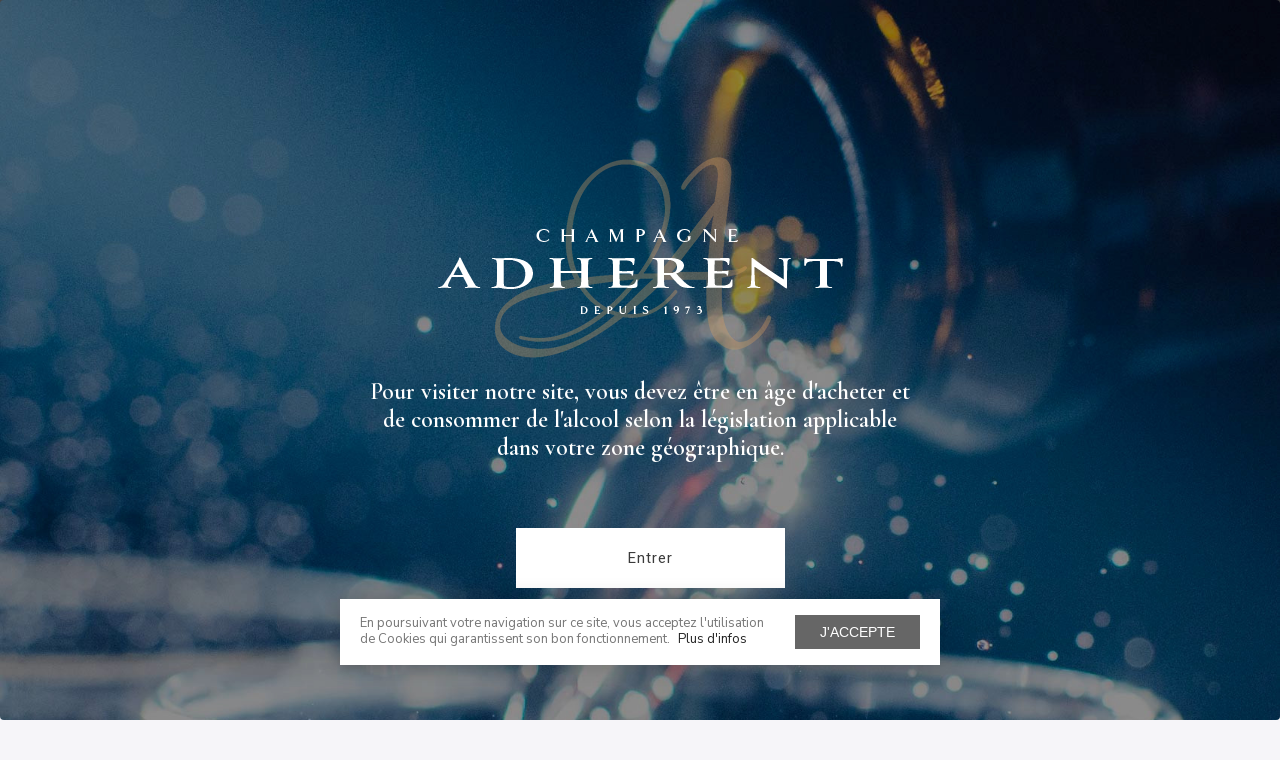

--- FILE ---
content_type: text/html; charset=utf-8
request_url: https://ecommerce.tevc.fr/fr/cuvee-222-brut-millesime-2012-29v70.html
body_size: 20769
content:
<!doctype html>
<html lang="fr-FR">

<head>
	
		

        
        <link rel="preconnect" href="//fonts.gstatic.com/" crossorigin>
        <link rel="preconnect" href="//ajax.googleapis.com" crossorigin>
        <script type="text/javascript">
            WebFontConfig = {
                google: { families: [ 'Cormorant+Garamond:600', 'Nunito+Sans:400' ] }
            };
            (function() {
                var wf = document.createElement('script');
                wf.src = 'https://ajax.googleapis.com/ajax/libs/webfont/1/webfont.js';
                wf.type = 'text/javascript';
                wf.async = 'true';
                var s = document.getElementsByTagName('script')[0];
                s.parentNode.insertBefore(wf, s);
            })(); </script>
    



    <meta charset="utf-8">



    <meta http-equiv="x-ua-compatible" content="ie=edge">



        <link rel="canonical" href="https://ecommerce.tevc.fr/fr/cuvee-222-brut-millesime-2012-29.html">
    
    <title>Parcelle 24 Cuvée Bio</title>
    <meta name="description" content="Complexe et Gourmand">
    <meta name="keywords" content="">
            


                <link rel="alternate" href="https://ecommerce.tevc.fr/fr/cuvee-222-brut-millesime-2012-29.html" hreflang="fr">
            <link rel="alternate" href="https://ecommerce.tevc.fr/en/cuvee-222-brut-millesime-2012-29.html" hreflang="en-us">
    


    <meta name="viewport" content="width=device-width, initial-scale=1">



    <link rel="icon" type="image/vnd.microsoft.icon" href="/img/favicon-1.ico?1670943497">
    <link rel="shortcut icon" type="image/x-icon" href="/img/favicon-1.ico?1670943497">



      <link rel="stylesheet" href="https://ecommerce.tevc.fr/themes/axome/assets/css/theme.css" type="text/css" media="all">
  <link rel="stylesheet" href="https://ecommerce.tevc.fr/modules/psagechecker/views/css/front.css" type="text/css" media="all">
  <link rel="stylesheet" href="https://ecommerce.tevc.fr/modules/pronesis_instagram/views/css/jquery.slick.min.css" type="text/css" media="all">
  <link rel="stylesheet" href="https://ecommerce.tevc.fr/modules/pronesis_instagram/views/css/instagram-1.0.2.css" type="text/css" media="all">
  <link rel="stylesheet" href="/modules/creativeelements/views/lib/font-awesome/css/font-awesome.min.css?v=4.7.0" type="text/css" media="all">
  <link rel="stylesheet" href="/modules/creativeelements/views/css/animations.min.css?v=0.11.5" type="text/css" media="all">
  <link rel="stylesheet" href="/modules/creativeelements/views/css/frontend.min.css?v=0.11.5" type="text/css" media="all">
  <link rel="stylesheet" href="https://ecommerce.tevc.fr/modules/axmobileui/views/assets/css/dist/axmobileui.css" type="text/css" media="all">
  <link rel="stylesheet" href="https://ecommerce.tevc.fr/modules/powerfulformgenerator/views/css/contact-form-enhanced.css" type="text/css" media="all">
  <link rel="stylesheet" href="https://ecommerce.tevc.fr/modules/powerfulformgenerator/views/css/contact-form-1.7.css" type="text/css" media="all">
  <link rel="stylesheet" href="https://ecommerce.tevc.fr/modules/opartdevis/views/css/opartdevis_1.css" type="text/css" media="all">
  <link rel="stylesheet" href="https://ecommerce.tevc.fr/js/jquery/ui/themes/base/minified/jquery-ui.min.css" type="text/css" media="all">
  <link rel="stylesheet" href="https://ecommerce.tevc.fr/js/jquery/ui/themes/base/minified/jquery.ui.theme.min.css" type="text/css" media="all">
  <link rel="stylesheet" href="https://ecommerce.tevc.fr/js/jquery/plugins/fancybox/jquery.fancybox.css" type="text/css" media="all">







<script data-keepinline>var AxGoogleAnalyticEnhancedECommerce={version:"",product:{id:0,reference:"",name:""},category:{id:0,name:""},customer:{id:0,new:1,nb_orders:0,md5:"",email:"",optin:0},shop:{id:0,name:"",domain:""},currency:{id:"",iso:"",sign:""},country:{id:"",iso:"",name:""},language:{id:"",iso:"",code:"",name:""},productFieldObject:["_id","id","reference","name","category","brand","variant","price","quantity","list","position","dimension1"],orderFieldObject:["id","affiliation","revenue","tax","shipping","discount","coupon","coupon_name","list","step","option","customer","payment","currency","country"],setVersion:function(e){e&&(this.version=e)},setProduct:function(e){e.id&&(this.product=e)},setCategory:function(e){e.id&&(this.category=e)},setCustomer:function(e){e.id&&(this.customer=e)},setShop:function(e){e.id&&(this.shop=e)},setCurrency:function(e){e.iso&&(this.currency=e)},setCountry:function(e){e.iso&&(this.country=e)},setLanguage:function(e){e.iso&&(this.language=e)},_prepareProduct:function(e,t){var r={};if(null!==e)for(var o in t&&void 0!==e.quantity&&delete e.quantity,e)for(var c=0;c<this.productFieldObject.length;c++)e.hasOwnProperty(o)&&o.toLowerCase()===this.productFieldObject[c]&&null!==e[o]&&(r[o.toLowerCase()]=e[o]);return r},_prepareOrder:function(e){var t={};if(null!==e)for(var r in e)for(var o=0;o<this.orderFieldObject.length;o++)e.hasOwnProperty(r)&&r.toLowerCase()===this.orderFieldObject[o]&&null!==e[r]&&(t[r.toLowerCase()]=e[r]);return t},addToCart:function(e){dataLayer.push({event:"addToCart",ecommerce:{currencyCode:this.currency.iso,add:{products:[e]}},category:this.category,country:this.country,currency:this.currency,customer:this.customer,language:this.language,product:this.product,shop:this.shop,version:this.version})},removeFromCart:function(e){dataLayer.push({event:"removeFromCart",ecommerce:{currencyCode:this.currency.iso,remove:{products:[e]}},category:this.category,country:this.country,currency:this.currency,customer:this.customer,language:this.language,product:this.product,shop:this.shop,version:this.version})},addProductsImpressions:function(e){dataLayer.push({event:"productImpression",ecommerce:{currencyCode:this.currency.iso,impressions:e},category:this.category,country:this.country,currency:this.currency,customer:this.customer,language:this.language,product:this.product,shop:this.shop,version:this.version})},addProductDetailView:function(e){dataLayer.push({event:"productDetail",ecommerce:{currencyCode:this.currency.iso,detail:{actionField:{list:e.list},products:[e]}},category:this.category,country:this.country,currency:this.currency,customer:this.customer,language:this.language,product:this.product,shop:this.shop,version:this.version})},addProductsClick:function(e){window.addEventListener("load",function(){e.map(function(t){if(t.url&&t.list){var r=document.querySelector('a[href^="'+t.url.split("#")[0]+'"]');r&&r.addEventListener("click",function(e){dataLayer.push({event:"productClick",ecommerce:{currencyCode:window.AxGTM_GA.currency.iso,click:{actionField:{list:t.list},products:[t]}},eventCallback:function(){e.ctrlKey||e.metaKey||(document.location=r.href)},category:window.AxGTM_GA.category,country:window.AxGTM_GA.country,currency:window.AxGTM_GA.currency,customer:window.AxGTM_GA.customer,language:window.AxGTM_GA.language,product:window.AxGTM_GA.product,shop:window.AxGTM_GA.shop,version:window.AxGTM_GA.version})},!1)}})},!1)},addTransaction:function(e,t,r){dataLayer.push({event:"purchase",ecommerce:{currencyCode:this.currency.iso,purchase:{actionField:e,products:t}},eventCallback:r||function(){},category:this.category,country:this.country,currency:this.currency,customer:this.customer,language:this.language,product:this.product,shop:this.shop,version:this.version})},addCheckout:function(e,t){dataLayer.push({event:"checkout",ecommerce:{currencyCode:this.currency.iso,checkout:{actionField:{step:t},products:e}},category:this.category,country:this.country,currency:this.currency,customer:this.customer,language:this.language,product:this.product,shop:this.shop,version:this.version})},addCheckoutOption:function(e,t){dataLayer.push({event:"checkoutOption",ecommerce:{currencyCode:this.currency.iso,checkout_option:{actionField:{step:e,option:t}}},category:this.category,country:this.country,currency:this.currency,customer:this.customer,language:this.language,product:this.product,shop:this.shop,version:this.version})},addDefaultData:function(){dataLayer.push({event:"defaultData",ecommerce:{currencyCode:this.currency.iso},category:this.category,country:this.country,currency:this.currency,customer:this.customer,language:this.language,product:this.product,shop:this.shop,version:this.version})},addCustomerCreation:function(){dataLayer.push({event:"customerCreation",category:this.category,country:this.country,currency:this.currency,customer:this.customer,language:this.language,product:this.product,shop:this.shop,version:this.version})},addError:function(e){dataLayer.push({event:"error",error:{code:e.code,message:e.message}})},storeClientId:function(e,t,r){if(void 0!==r&&!0===r){var o='{"type":"storeClientId","params":{"clientId":null}}',c=t+"?p="+encodeURIComponent(btoa(o));return(u=new XMLHttpRequest).open("GET",c,!0),void u.send()}if("ga"in window&&"function"==typeof ga&&ga.hasOwnProperty("getAll"))for(var n=ga.getAll(),i=0;i<n.length;i++)if(n[i].get("trackingId")===e){var s=n[i].get("clientId");if(s){var u;o='{"type":"storeClientId","params":{"clientId":"'+s+'"}}',c=t+"?p="+encodeURIComponent(btoa(o));(u=new XMLHttpRequest).open("GET",c,!0),u.send()}break}}};</script>

<!-- GTM / Remarketing -->
<script data-keepinline>
window.dataLayer = window.dataLayer || [];
window.AxGTM_GA = window.AxGTM_GA || AxGoogleAnalyticEnhancedECommerce;
var google_tag_params = {"ecomm_pagetype":"product","ecomm_prodid":"29","ecomm_totalvalue":42};
dataLayer.push({
    'event': 'remarketingTriggered',
    'google_tag_params': google_tag_params
});
</script>

<!-- GTM / Enhanced ecommerce -->
<script data-keepinline>
AxGTM_GA.setCustomer({"id":0,"new":1,"nb_orders":0,"md5":"","email":"","optin":""});
AxGTM_GA.setCurrency({"id":"1","iso":"EUR","sign":"\u20ac"});
AxGTM_GA.setCountry({"id":8,"iso":"FR","name":"France"});
AxGTM_GA.setLanguage({"id":1,"iso":"fr","code":"fr","name":"Fran\u00e7ais (French)"});
AxGTM_GA.setShop({"id":1,"name":"1. Site pilote","domain":"ecommerce.tevc.fr"});
AxGTM_GA.setVersion("2.7.3");
AxGTM_GA.setCategory({"id":59,"name":"Nos Champagnes"});
AxGTM_GA.setProduct({"id":29,"reference":"CHBR03000","name":"Parcelle 24 Cuv\u00e9e Bio"});
AxGTM_GA.addProductDetailView({"_id":29,"id":"29","id_product_attribute":0,"reference":"CHBR03000","name":"Parcelle 24 Cuv\u00e9e Bio","list":"product","url":"https:\/\/ecommerce.tevc.fr\/fr\/cuvee-222-brut-millesime-2012-29.html"});
</script>

<!-- Google Tag Manager -->
<script data-keepinline>(function(w,d,s,l,i){w[l]=w[l]||[];w[l].push({'gtm.start':
new Date().getTime(),event:'gtm.js'});var f=d.getElementsByTagName(s)[0],
j=d.createElement(s),dl=l!='dataLayer'?'&l='+l:'';j.async=true;j.src=
'https://www.googletagmanager.com/gtm.js?id='+i+dl;f.parentNode.insertBefore(j,f);
})(window,document,'script','dataLayer','GTM-M9C5VD9');</script>
<!-- End Google Tag Manager -->




    

  <script type="text/javascript">
        var axcookiechoices_close = "J'accepte";
        var axcookiechoices_message = "En poursuivant votre navigation sur ce site, vous acceptez l'utilisation de Cookies qui garantissent son bon fonctionnement.";
        var axcookiechoices_more_text = "Plus d'infos";
        var axcookiechoices_more_url = "http:\/\/www.cnil.fr\/vos-obligations\/sites-web-cookies-et-autres-traceurs\/que-dit-la-loi\/bandeau-cookie\/";
        var axfrontinfosHideDetails = "Masquer les d\u00e9tails";
        var axfrontinfosOrder = "Continuer";
        var axfrontinfosPayment = "Payer";
        var axfrontinfosReadClose = "Fermer";
        var axfrontinfosReadMore = "Lire la suite";
        var axfrontinfosShowDetails = "Afficher les d\u00e9tails";
        var axmobileui_vars = {"nb_products":0,"page_selector":"#page","navigation_type":"step-by-step","menu_position":"right","button_cta_fixed":"button-cta-fixed","has_languages":false,"has_currencies":false,"always_search":false,"always_search_scroll":false,"disable_layer_cart":false,"link_see_all_text":"Voir tout"};
        var elementorFrontendConfig = {"isEditMode":"","stretchedSectionContainer":"","is_rtl":false};
        var hirEnableMailalert = false;
        var order_button_content = "Cr\u00e9er un devis";
        var prestashop = {"cart":{"products":[],"totals":{"total":{"type":"total","label":"Total","amount":0,"value":"0,00\u00a0\u20ac"},"total_including_tax":{"type":"total","label":"Total TTC","amount":0,"value":"0,00\u00a0\u20ac"},"total_excluding_tax":{"type":"total","label":"Total HT :","amount":0,"value":"0,00\u00a0\u20ac"}},"subtotals":{"products":{"type":"products","label":"Sous-total","amount":0,"value":"0,00\u00a0\u20ac"},"discounts":null,"shipping":{"type":"shipping","label":"Livraison","amount":0,"value":"gratuit"},"tax":null},"products_count":0,"summary_string":"0","vouchers":{"allowed":1,"added":[]},"discounts":[],"minimalPurchase":0,"minimalPurchaseRequired":""},"currency":{"name":"Euro","iso_code":"EUR","iso_code_num":"978","sign":"\u20ac"},"customer":{"lastname":null,"firstname":null,"email":null,"birthday":null,"newsletter":null,"newsletter_date_add":null,"optin":null,"website":null,"company":null,"siret":null,"ape":null,"is_logged":false,"gender":{"type":null,"name":null},"addresses":[]},"language":{"name":"Fran\u00e7ais (French)","iso_code":"fr","locale":"fr-FR","language_code":"fr","is_rtl":"0","date_format_lite":"d\/m\/Y","date_format_full":"d\/m\/Y H:i:s","id":1},"page":{"title":"","canonical":null,"meta":{"title":"Parcelle 24 Cuv\u00e9e Bio","description":"Complexe et Gourmand","keywords":"","robots":"index"},"page_name":"product","body_classes":{"lang-fr":true,"lang-rtl":false,"country-FR":true,"currency-EUR":true,"layout-full-width":true,"page-product":true,"tax-display-enabled":true,"product-id-29":true,"product-Parcelle 24 Cuv\u00e9e Bio":true,"product-id-category-59":true,"product-id-manufacturer-0":true,"product-id-supplier-0":true,"product-available-for-order":true},"admin_notifications":[]},"shop":{"name":"Nicolas Feuillatte adh\u00e9rents","logo":"\/img\/1-site-pilote-logo-1572957109.jpg","stores_icon":"\/img\/logo_stores.png","favicon":"\/img\/favicon-1.ico"},"urls":{"base_url":"https:\/\/ecommerce.tevc.fr\/","current_url":"https:\/\/ecommerce.tevc.fr\/fr\/cuvee-222-brut-millesime-2012-29v70.html","shop_domain_url":"https:\/\/ecommerce.tevc.fr","img_ps_url":"https:\/\/ecommerce.tevc.fr\/img\/","img_cat_url":"https:\/\/ecommerce.tevc.fr\/img\/c\/","img_lang_url":"https:\/\/ecommerce.tevc.fr\/img\/l\/","img_prod_url":"https:\/\/ecommerce.tevc.fr\/img\/p\/","img_manu_url":"https:\/\/ecommerce.tevc.fr\/img\/m\/","img_sup_url":"https:\/\/ecommerce.tevc.fr\/img\/su\/","img_ship_url":"https:\/\/ecommerce.tevc.fr\/img\/s\/","img_store_url":"https:\/\/ecommerce.tevc.fr\/img\/st\/","img_col_url":"https:\/\/ecommerce.tevc.fr\/img\/co\/","img_url":"https:\/\/ecommerce.tevc.fr\/themes\/axome\/assets\/img\/","css_url":"https:\/\/ecommerce.tevc.fr\/themes\/axome\/assets\/css\/","js_url":"https:\/\/ecommerce.tevc.fr\/themes\/axome\/assets\/js\/","pic_url":"https:\/\/ecommerce.tevc.fr\/upload\/","pages":{"address":"https:\/\/ecommerce.tevc.fr\/fr\/adresse","addresses":"https:\/\/ecommerce.tevc.fr\/fr\/adresses","authentication":"https:\/\/ecommerce.tevc.fr\/fr\/connexion","cart":"https:\/\/ecommerce.tevc.fr\/fr\/panier","category":"https:\/\/ecommerce.tevc.fr\/fr\/index.php?controller=category","cms":"https:\/\/ecommerce.tevc.fr\/fr\/index.php?controller=cms","contact":"https:\/\/ecommerce.tevc.fr\/fr\/nous-contacter","discount":"https:\/\/ecommerce.tevc.fr\/fr\/reduction","guest_tracking":"https:\/\/ecommerce.tevc.fr\/fr\/suivi-commande-invite","history":"https:\/\/ecommerce.tevc.fr\/fr\/historique-commandes","identity":"https:\/\/ecommerce.tevc.fr\/fr\/identite","index":"https:\/\/ecommerce.tevc.fr\/fr\/","my_account":"https:\/\/ecommerce.tevc.fr\/fr\/mon-compte","order_confirmation":"https:\/\/ecommerce.tevc.fr\/fr\/confirmation-commande","order_detail":"https:\/\/ecommerce.tevc.fr\/fr\/index.php?controller=order-detail","order_follow":"https:\/\/ecommerce.tevc.fr\/fr\/suivi-commande","order":"https:\/\/ecommerce.tevc.fr\/fr\/commande","order_return":"https:\/\/ecommerce.tevc.fr\/fr\/index.php?controller=order-return","order_slip":"https:\/\/ecommerce.tevc.fr\/fr\/avoirs","pagenotfound":"https:\/\/ecommerce.tevc.fr\/fr\/page-introuvable","password":"https:\/\/ecommerce.tevc.fr\/fr\/recuperation-mot-de-passe","pdf_invoice":"https:\/\/ecommerce.tevc.fr\/fr\/index.php?controller=pdf-invoice","pdf_order_return":"https:\/\/ecommerce.tevc.fr\/fr\/index.php?controller=pdf-order-return","pdf_order_slip":"https:\/\/ecommerce.tevc.fr\/fr\/index.php?controller=pdf-order-slip","prices_drop":"https:\/\/ecommerce.tevc.fr\/fr\/promotions","product":"https:\/\/ecommerce.tevc.fr\/fr\/index.php?controller=product","search":"https:\/\/ecommerce.tevc.fr\/fr\/recherche","sitemap":"https:\/\/ecommerce.tevc.fr\/fr\/plan du site","stores":"https:\/\/ecommerce.tevc.fr\/fr\/magasins","supplier":"https:\/\/ecommerce.tevc.fr\/fr\/index.php?controller=supplier","register":"https:\/\/ecommerce.tevc.fr\/fr\/connexion?create_account=1","order_login":"https:\/\/ecommerce.tevc.fr\/fr\/commande?login=1"},"alternative_langs":{"fr":"https:\/\/ecommerce.tevc.fr\/fr\/cuvee-222-brut-millesime-2012-29.html","en-us":"https:\/\/ecommerce.tevc.fr\/en\/cuvee-222-brut-millesime-2012-29.html"},"theme_assets":"\/themes\/axome\/assets\/","actions":{"logout":"https:\/\/ecommerce.tevc.fr\/fr\/?mylogout="},"no_picture_image":{"bySize":{"prod_carre_cart":{"url":"https:\/\/ecommerce.tevc.fr\/img\/p\/fr-default-prod_carre_cart.jpg","width":82,"height":82},"cart_default":{"url":"https:\/\/ecommerce.tevc.fr\/img\/p\/fr-default-cart_default.jpg","width":88,"height":88},"small_default":{"url":"https:\/\/ecommerce.tevc.fr\/img\/p\/fr-default-small_default.jpg","width":125,"height":125},"medium_default":{"url":"https:\/\/ecommerce.tevc.fr\/img\/p\/fr-default-medium_default.jpg","width":300,"height":300},"hote_visite_list":{"url":"https:\/\/ecommerce.tevc.fr\/img\/p\/fr-default-hote_visite_list.jpg","width":420,"height":239},"large_default":{"url":"https:\/\/ecommerce.tevc.fr\/img\/p\/fr-default-large_default.jpg","width":560,"height":560},"home_default":{"url":"https:\/\/ecommerce.tevc.fr\/img\/p\/fr-default-home_default.jpg","width":420,"height":787},"prod_carre_large":{"url":"https:\/\/ecommerce.tevc.fr\/img\/p\/fr-default-prod_carre_large.jpg","width":612,"height":612},"airbnb":{"url":"https:\/\/ecommerce.tevc.fr\/img\/p\/fr-default-airbnb.jpg","width":1155,"height":658},"prod_carre_thickbox":{"url":"https:\/\/ecommerce.tevc.fr\/img\/p\/fr-default-prod_carre_thickbox.jpg","width":1200,"height":1200},"thickbox_default":{"url":"https:\/\/ecommerce.tevc.fr\/img\/p\/fr-default-thickbox_default.jpg","width":1200,"height":1200}},"small":{"url":"https:\/\/ecommerce.tevc.fr\/img\/p\/fr-default-prod_carre_cart.jpg","width":82,"height":82},"medium":{"url":"https:\/\/ecommerce.tevc.fr\/img\/p\/fr-default-large_default.jpg","width":560,"height":560},"large":{"url":"https:\/\/ecommerce.tevc.fr\/img\/p\/fr-default-thickbox_default.jpg","width":1200,"height":1200},"legend":""}},"configuration":{"display_taxes_label":true,"display_prices_tax_incl":true,"is_catalog":false,"show_prices":true,"opt_in":{"partner":false},"quantity_discount":{"type":"discount","label":"Remise"},"voucher_enabled":1,"return_enabled":0},"field_required":[],"breadcrumb":{"links":[{"title":"Accueil","url":"https:\/\/ecommerce.tevc.fr\/fr\/"},{"title":"Nos Champagnes","url":"https:\/\/ecommerce.tevc.fr\/fr\/59-nos-champagnes"},{"title":"Parcelle 24 Cuv\u00e9e Bio","url":"https:\/\/ecommerce.tevc.fr\/fr\/cuvee-222-brut-millesime-2012-29v70.html#\/contenance-75cl"}],"count":3},"link":{"protocol_link":"https:\/\/","protocol_content":"https:\/\/"},"time":1764335333,"static_token":"2ea0fce357e31663e5aca63069caf722","token":"d2728d4f68d29640a439510c3f422c87","modules":{"axacf":{"context":{"img_bg":"https:\/\/ecommerce.tevc.fr\/modules\/axacf\/file\/7-29-1-.jpg","product_document_name":"Brochure E-commerce","product_document":"https:\/\/ecommerce.tevc.fr\/modules\/axacf\/file\/30-29-1-.pdf"},"global":{"bg_footer":"","bg_error":"","bg_account":"","svg_logo":"","bg_conf":"","svg_logo_mobile":"","img_maintenance":"","txt_home_selection":"Soucieux de la qualit\u00e9 de nos produits, note gamme allie raret\u00e9 et authenticit\u00e9.","newsletter_text":"Inscrivez-vous \u00e0 la newsletter et recevez toutes nos offres & exclusivit\u00e9s"}},"axgtm":{"config":{"price_decimals":2,"products_limit":20,"product_id_type":0,"product_id_prefix":"","revenue_tax_included":true},"const":{"PRODUCT_IDENTIFIER_ID":0,"PRODUCT_IDENTIFIER_ID_UNDERSCORE_ATTR":1,"PRODUCT_IDENTIFIER_ID_DASH_ATTR":2,"PRODUCT_IDENTIFIER_REFERENCE":3,"PRODUCT_IDENTIFIER_EAN13":4,"PRODUCT_IDENTIFIER_UPC":5,"PRODUCT_IDENTIFIER_ISOLANG_ID":6,"PRODUCT_IDENTIFIER_EAN13_UNDERSCORE_ATTR":7,"PRODUCT_IDENTIFIER_EAN13_DASH_ATTR":8,"PRODUCT_IDENTIFIER_ISOLANG_ID_V_ATTR":9,"PRODUCT_IDENTIFIER_ID_V_ATTR":10}}}};
        var psemailsubscription_subscription = "https:\/\/ecommerce.tevc.fr\/fr\/module\/ps_emailsubscription\/subscription";
        var recaptcha_position_contact_us = "";
        var recaptcha_position_login = "";
        var recaptcha_position_mailalert = "";
        var recaptcha_position_newsletter = "";
        var recaptcha_position_password = "";
        var recaptcha_position_productcomment = "";
        var recaptcha_position_registration = "";
      </script>



    

<script type="text/javascript">
    
        var psv = 1.7;
        var hiRecaptchaSiteKey = '6LfOR7AUAAAAAKUKt85ZMkWY1194IFNIOZTrnHFb';
        var hirecaptchaContact = '1';
        var hirEnableContactPageCaptcha = '';
        var hirEnableAuthPageCaptcha = '';
        var hirEnableNewsletter = '1';
        var hirEnableLogin = '';
        var hirEnablePassword = '';
        var hirEnableMailalert = '';
        var hirEnableProductcomment = '';
        var hirecaptchaSize = 'normal';
        var hirecaptchaTheme = 'light';
        var hirVersion = 2;
        var hi_recaptcha_Controller = 'https://ecommerce.tevc.fr/fr/module/hirecaptcha/validate';
        var hi_recaptcha_verification_controller = 'https://ecommerce.tevc.fr/fr/module/hirecaptcha/verification';
        var hi_recaptcha_secure_key = '1117d81642c1bafd581013f5d3ac1454';
    
</script>

    <script src="https://www.google.com/recaptcha/api.js?onload=hirecaptchaOnloadCallback&render=explicit&hl=fr"
            async defer>
    </script>
<script type="text/javascript">
    
        var contactWidget;
        var authWidget;
        var newsletterWidget;
        var loginWidget;
        var passwordWidget;
        var mailalertWidget;
        var productcommentWidget;
        var hiRecaptchaOnSubmitContact = function(token) {
            if(hirecaptchaSize == 'invisible') {
                if(psv >= 1.7) {
                    $('.contact-form form').submit();
                } else {
                    $('.contact-form-box').submit();
                }
            }
        };
        var hiRecaptchaOnSubmitAuth = function(token) {
            if(hirecaptchaSize == 'invisible') {
                if(psv >= 1.7){
                    document.getElementById('customer-form').submit();
                } else {
                    document.getElementById('account-creation_form').submit();
                }
            }
        };
        var hiRecaptchaOnSubmitNewsletter = function(token) {
            if(hirecaptchaSize == 'invisible') {
                if(psv >= 1.7) {
                    $('.block_newsletter form').submit();
                } else {
                    $('#newsletter_block_left form').submit();
                }
            }
        };
        var hiRecaptchaOnSubmitLogin = function(token) {
            if(hirecaptchaSize == 'invisible') {
                if(psv >= 1.7) {
                    $('#login-form').submit();
                } else {
                    $('#login_form').submit();
                }
            }
        };
        var hiRecaptchaOnSubmitPassword = function(token) {
            if(hirecaptchaSize == 'invisible') {
                if(psv >= 1.7) {
                    $('.forgotten-password input[type="submit"]').click();
                } else {
                    $('#form_forgotpassword').submit();
                }
            }
        };
        var hirecaptchaOnloadCallback = function() {
            if(hirEnableContactPageCaptcha && $('#hi_recaptcha_contact').length > 0) {
                contactWidget = grecaptcha.render('hi_recaptcha_contact', {
                    sitekey: hiRecaptchaSiteKey,
                    theme: hirecaptchaTheme,
                    size: hirecaptchaSize,
                    callback: hiRecaptchaOnSubmitContact,
                    badge: recaptcha_position_contact_us
                });
            }
            if (hirEnableAuthPageCaptcha && psv >= 1.7 && $('#hi_recaptcha_auth').length > 0) {
                authWidget = grecaptcha.render('hi_recaptcha_auth', {
                    sitekey: hiRecaptchaSiteKey,
                    theme: hirecaptchaTheme,
                    size: hirecaptchaSize,
                    callback: hiRecaptchaOnSubmitAuth,
                    badge: recaptcha_position_registration
                });
            }
            if (hirEnableNewsletter && $('#hi_recaptcha_newsletter').length > 0) {
                newsletterWidget = grecaptcha.render('hi_recaptcha_newsletter', {
                    sitekey: hiRecaptchaSiteKey,
                    theme: hirecaptchaTheme,
                    size: hirecaptchaSize,
                    callback: hiRecaptchaOnSubmitNewsletter,
                    badge: recaptcha_position_newsletter
                });
            }
            if (hirEnableLogin && $('#authentication #hi_recaptcha_login').length > 0) {
                loginWidget = grecaptcha.render('hi_recaptcha_login', {
                    sitekey: hiRecaptchaSiteKey,
                    theme: hirecaptchaTheme,
                    size: hirecaptchaSize,
                    callback: hiRecaptchaOnSubmitLogin,
                    badge: recaptcha_position_login
                });
            }
            if (hirEnablePassword && $('#password #hi_recaptcha_password').length > 0) {
                passwordWidget = grecaptcha.render('hi_recaptcha_password', {
                    sitekey: hiRecaptchaSiteKey,
                    theme: hirecaptchaTheme,
                    size: hirecaptchaSize,
                    callback: hiRecaptchaOnSubmitPassword,
                    badge: recaptcha_position_password
                });
            }
            if (hirEnableMailalert && ($('.js-mailalert').length > 0) || $('#mailalert_link').length > 0) {
                if (hirVersion == 2 && hirecaptchaSize == 'invisible') {
                    mailalertWidget = grecaptcha.render('hi_recaptcha_mailalert', {
                        sitekey: hiRecaptchaSiteKey,
                        theme: hirecaptchaTheme,
                        size: hirecaptchaSize,
                        callback: validateMailAlertForm,
                        badge: recaptcha_position_mailalert
                    });
                } else {
                    mailalertWidget = grecaptcha.render('hi_recaptcha_mailalert', {
                        sitekey: hiRecaptchaSiteKey,
                        theme: hirecaptchaTheme,
                        size: hirecaptchaSize,
                        badge: recaptcha_position_mailalert
                    });
                }
                
            }
            if (hirEnableProductcomment && ($('#post-product-comment-form').length > 0) || $('#id_new_comment_form').length > 0) {
                if (hirVersion == 2 && hirecaptchaSize == 'invisible') {
                    productcommentWidget = grecaptcha.render('hi_recaptcha_productcomment', {
                        sitekey: hiRecaptchaSiteKey,
                        theme: hirecaptchaTheme,
                        size: hirecaptchaSize,
                        callback: validateProductcommentForm,
                        badge: recaptcha_position_productcomment
                    });
                } else {
                    productcommentWidget = grecaptcha.render('hi_recaptcha_productcomment', {
                        sitekey: hiRecaptchaSiteKey,
                        theme: hirecaptchaTheme,
                        size: hirecaptchaSize,
                        badge: recaptcha_position_productcomment
                    });
                }
            }
        };

        var hirecaptchaOnloadCallback3 = function() {
            if(hirEnableContactPageCaptcha && $('#hi_recaptcha_contact').length > 0) {
                contactWidget = grecaptcha.render('hi_recaptcha_contact', {
                    sitekey: hiRecaptchaSiteKey,
                    theme: hirecaptchaTheme,
                    size: 'invisible',
                    callback: hiRecaptchaOnSubmitContact,
                    badge: recaptcha_position_contact_us
                });
            }
            if (hirEnableAuthPageCaptcha && psv >= 1.7 && $('#hi_recaptcha_auth').length > 0) {
                authWidget = grecaptcha.render('hi_recaptcha_auth', {
                    sitekey: hiRecaptchaSiteKey,
                    theme: hirecaptchaTheme,
                    size: 'invisible',
                    badge: recaptcha_position_registration
                });
            }
            if (hirEnableNewsletter && $('#hi_recaptcha_newsletter').length > 0) {
                newsletterWidget = grecaptcha.render('hi_recaptcha_newsletter', {
                    sitekey: hiRecaptchaSiteKey,
                    theme: hirecaptchaTheme,
                    size: 'invisible',
                    badge: recaptcha_position_newsletter
                });
            }
            if (hirEnableLogin && $('#authentication #hi_recaptcha_login').length > 0) {
                loginWidget = grecaptcha.render('hi_recaptcha_login', {
                    sitekey: hiRecaptchaSiteKey,
                    theme: hirecaptchaTheme,
                    size: 'invisible',
                    badge: recaptcha_position_login
                });
            }
            if (hirEnablePassword && $('#password #hi_recaptcha_password').length > 0) {
                passwordWidget = grecaptcha.render('hi_recaptcha_password', {
                    sitekey: hiRecaptchaSiteKey,
                    theme: hirecaptchaTheme,
                    size: 'invisible',
                    badge: recaptcha_position_password
                });
            }
            if (hirEnableMailalert && ($('.js-mailalert').length > 0) || $('#mailalert_link').length > 0) {
                mailalertWidget = grecaptcha.render('hi_recaptcha_mailalert', {
                    sitekey: hiRecaptchaSiteKey,
                    theme: hirecaptchaTheme,
                    size: 'invisible',
                    badge: recaptcha_position_mailalert
                });
            }
            if (hirEnableProductcomment && ($('#post-product-comment-form').length > 0) || $('#id_new_comment_form').length > 0) {
                productcommentWidget = grecaptcha.render('hi_recaptcha_productcomment', {
                    sitekey: hiRecaptchaSiteKey,
                    theme: hirecaptchaTheme,
                    size: 'invisible',
                    badge: recaptcha_position_productcomment
                });
            }
        };
    
</script>




	
        <meta property="og:type" content="product">
        <meta property="og:url" content="https://ecommerce.tevc.fr/fr/cuvee-222-brut-millesime-2012-29v70.html">
        <meta property="og:title" content="Parcelle 24 Cuvée Bio">
        <meta property="og:site_name" content="Nicolas Feuillatte adhérents">
        <meta property="og:description" content="Complexe et Gourmand">
        <meta property="og:image" content="https://ecommerce.tevc.fr/113-thickbox_default/cuvee-222-brut-millesime-2012.jpg">
        <meta property="product:pretax_price:amount" content="35">
        <meta property="product:pretax_price:currency" content="EUR">
        <meta property="product:price:amount" content="42">
        <meta property="product:price:currency" content="EUR">
                    <meta property="product:weight:value" content="1.610000">
            <meta property="product:weight:units" content="kg">
            
</head>

<body id="product" class="lang-fr country-fr currency-eur layout-full-width page-product tax-display-enabled product-id-29 product-parcelle-24-cuvee-bio product-id-category-59 product-id-manufacturer-0 product-id-supplier-0 product-available-for-order " >


	<!-- Google Tag Manager (noscript) -->
<noscript><iframe src="https://www.googletagmanager.com/ns.html?id=GTM-M9C5VD9"
height="0" width="0" style="display:none;visibility:hidden"></iframe></noscript>
<!-- End Google Tag Manager (noscript) -->


<div id="page">
			<header id="header">
			
				
    


<div id="header-sticky">
    <div id="header-sticky-wrap">
        
            <div id="header-top">
                <div class="container">
                    <div class="row">
                        <div class="header-logo col-md-2">
                            
                                <a class="logo id-shop-1" href="https://ecommerce.tevc.fr/" title="Nicolas Feuillatte adhérents">
                                                                            <svg xmlns="http://www.w3.org/2000/svg" viewBox="0 0 261.55 28.8" class="axsvgicon axsvgicon-adherent" aria-hidden="true"><defs><style>.cls-1{opacity:0.98;}.cls-2{fill:#29282a;}</style></defs><g id="Calque_2" data-name="Calque 2"><g id="Calque_1-2" data-name="Calque 1"><g class="cls-1"><path class="cls-2" d="M14.58.57c.26-.48.35-.57.53-.57s.22.09.44.62c.57,1.58,2.86,7.92,5.37,14.08,1.36,3.34,2.77,6.55,4.13,9.77,1.06,2.46,1.76,3,3.79,3.21.3,0,.39.57,0,.57-1.67,0-4.22-.13-6.07-.13-1.06,0-2.82.09-3.88.13-.35,0-.35-.57,0-.57C20.56,27.5,21,27,20.26,25s-1.72-4.4-2.82-7.22H9.34c-.66,1.76-1.89,4.76-2.55,7.09s.44,2.59,1.89,2.77c.31,0,.35.57,0,.57-1.41,0-3.43-.13-4.27-.13-1.19,0-2.68.09-4.18.13-.35,0-.26-.57,0-.57A4,4,0,0,0,3.8,25.22c1.36-2.51,2.81-6,4.31-9.51C13.87,2.29,14.31,1.14,14.58.57Zm-1.19,7c-.53,1.19-1,2.25-1.58,3.75-.88,2.2-1.46,3.74-1.94,5,.92,0,1.8,0,3.21,0,1.63,0,3.08,0,3.79,0C15.37,12.37,13.83,8.58,13.39,7.52Z"/><path class="cls-2" d="M47.23,28.6c-3.52,0-6.47-.48-8.06-.48-.66,0-3.39.09-5.15.13-.35,0-.3-.53,0-.57,3.52-.35,3.48-1.36,3.61-5.9,0-1.49.09-6.25.09-7.74,0-3.43,0-7.26-.09-8.76-.09-3.26-.88-4-3.21-4.22-.31,0-.31-.58,0-.58,1.1.05,3.52.14,4.62.14,1.54,0,5.85-.14,7.48-.14,9.86,0,16.24,4.93,16.24,14.09C62.76,23.06,56.25,28.6,47.23,28.6ZM46.65,1.94A32.86,32.86,0,0,0,42,1.89V16.06c0,4.45,0,7.44.18,9.16a1.54,1.54,0,0,0,1.14,1.49,12.55,12.55,0,0,0,4,.62c7.75,0,10.48-5.55,10.48-12.5C57.79,6.82,53,2.42,46.65,1.94Z"/><path class="cls-2" d="M101.08,27.68c.31,0,.36.57,0,.57-1.4,0-3.82-.13-5.14-.13-1.54,0-3.44.09-4.89.13-.35,0-.31-.57,0-.57,2.2-.18,2.51-1,2.6-4.84,0-1.45.09-6.47.09-8.19-2.6,0-5,0-7.66,0s-4.8,0-7.31,0c0,1.76,0,6.74.09,8.19.09,3.87.49,4.66,2.69,4.84.3,0,.35.57,0,.57-1.32,0-3.74-.13-5.15-.13s-3.66.09-4.8.13c-.35,0-.26-.57,0-.57,2.6-.35,2.55-1.1,2.73-4.84.09-1.5.09-6.29.09-7.79,0-3.43,0-7.61-.09-9.24-.22-3.74-.22-4.4-2.82-4.75-.35-.05-.35-.58,0-.58,1.15.05,3.57.14,4.93.14s3.83-.09,5-.14c.31,0,.35.53,0,.58-2.2.17-2.51.88-2.6,4.75-.09,2.55-.09,4.22-.09,7.22,2.69,0,4.71.08,7.35.08s5.11,0,7.62-.08c0-3.13,0-5.81-.09-7.13-.09-3.79-.49-4.67-2.69-4.84-.35-.05-.3-.58,0-.58,1.45.05,3.3.14,4.84.14,1.32,0,3.79-.09,5.2-.14.26,0,.3.53,0,.58-2.6.35-2.56,1.1-2.73,4.84-.13,2.55-.13,6.16-.13,8,0,2.11.08,7,.13,8.93C98.4,26.58,98.49,27.33,101.08,27.68Z"/><path class="cls-2" d="M117.49,23.54c.09,2.64.62,2.78,2.91,2.82,1.85,0,2.42,0,3.52,0,3.69-.09,5.19-2.64,5.72-5.41,0-.31.57-.36.57,0a46.48,46.48,0,0,1-.22,5.81c-.17,1-.92,1.54-2.6,1.54-2.2,0-8.09-.18-12.27-.18-1,0-3.48.09-5,.13-.35,0-.3-.57,0-.57,2.34-.26,2.82-.66,2.91-4.44.09-3.09.09-6.39.09-9.51,0-2.68,0-5.1-.09-7.88-.09-3.65-.13-4.44-3-4.79-.31,0-.39-.58,0-.58,1.45.05,3.7.14,5.15.14,2.77,0,8.85-.09,11.18-.14,1.27,0,1.89.05,1.89,1.1a48,48,0,0,1-.53,5.11c0,.31-.61.31-.57,0a4,4,0,0,0-3.48-4.18,31.27,31.27,0,0,0-6.2-.22c0,3.65,0,6.51,0,10.52,1.8.08,5.45.13,8.14-.05,1.27-.09,1.36-.66,1.71-.44.13.09,0,.44,0,1.32a25,25,0,0,1-.44,2.82c-.09.31-.57.31-.57,0,0-1.54-1.15-1.76-2.95-1.85-.79,0-4.45,0-5.85,0C117.36,16.77,117.41,20.77,117.49,23.54Z"/><path class="cls-2" d="M141.43,13.77c0-3.25,0-5.81-.09-9.19-.09-2.47-.79-3.3-3.08-3.52-.35,0-.4-.58,0-.58,1,.05,3.21.14,4.31.14,1.41,0,4.71-.27,7.84-.18,7.56.22,8.93,4.53,8.93,7.17,0,3.26-2.16,5.86-5.46,7.44.66,1.06,2.6,4,4.53,6.38a27,27,0,0,0,4.93,5.19,6,6,0,0,0,3.17,1.06.29.29,0,0,1,0,.57,39,39,0,0,1-5.59-.13c-3.12-.53-4.49-1.76-7.79-6.64-1.32-2-2.33-3.7-3.17-5.15a23.83,23.83,0,0,1-4.31,0c0,2.95,0,5.64.09,6.65.18,4.13.53,4.49,3.08,4.75.35,0,.44.57,0,.57-1.67,0-4.93-.22-5.81-.22-1,0-3,.18-4.53.22-.4,0-.31-.57,0-.57,2.29-.31,2.82-.4,2.9-4.71C141.47,19.8,141.43,16.9,141.43,13.77Zm7.43-11.88a21.3,21.3,0,0,0-3.16-.09c0,1,0,1.46,0,12.9a17.84,17.84,0,0,0,5.11.17c2.81-.26,4.05-2.55,4.05-6.07C154.81,4.84,152.83,2.24,148.86,1.89Z"/><path class="cls-2" d="M178.08,23.54c.09,2.64.62,2.78,2.9,2.82,1.85,0,2.43,0,3.52,0,3.7-.09,5.2-2.64,5.73-5.41,0-.31.57-.36.57,0a46.48,46.48,0,0,1-.22,5.81c-.18,1-.93,1.54-2.6,1.54-2.2,0-8.1-.18-12.28-.18-1,0-3.47.09-5,.13-.35,0-.31-.57,0-.57,2.33-.26,2.82-.66,2.91-4.44.08-3.09.08-6.39.08-9.51,0-2.68,0-5.1-.08-7.88-.09-3.65-.14-4.44-3-4.79-.31,0-.4-.58,0-.58,1.45.05,3.7.14,5.15.14,2.77,0,8.84-.09,11.18-.14,1.27,0,1.89.05,1.89,1.1a48,48,0,0,1-.53,5.11c0,.31-.62.31-.57,0a4,4,0,0,0-3.48-4.18,31.3,31.3,0,0,0-6.2-.22c0,3.65,0,6.51,0,10.52,1.81.08,5.46.13,8.14-.05,1.28-.09,1.37-.66,1.72-.44.13.09,0,.44,0,1.32a25,25,0,0,1-.44,2.82c-.09.31-.58.31-.58,0,0-1.54-1.14-1.76-2.95-1.85-.79,0-4.44,0-5.85,0C178,16.77,178,20.77,178.08,23.54Z"/><path class="cls-2" d="M226,17.69c0,2.33,0,6.65,0,10.12,0,.79-.05.93-.13,1s-.31-.09-1-.75c-2.55-2.64-7-6.86-11.79-11.26-4.14-3.83-7.35-6.82-9.47-8.63.05,3.39.14,10.21.4,16.37.09,1.76.84,2.91,3.52,3.17.31,0,.4.57,0,.57-1.76,0-4.14-.13-5-.13s-2.29.09-3.48.13c-.35,0-.31-.57,0-.57,1.59-.31,2.16-.7,2.33-2.95.36-4.88.44-12.23.44-15.84,0-2.42,0-6.21,0-7.92,0-.66,0-.84.18-.88s.3,0,.92.7c3,3.26,7.44,7.62,11.44,11.27,3.83,3.52,6.82,6.2,9.81,8.67,0-5.2.09-9.51-.22-15.63-.17-3.21-.52-3.69-3-4-.31,0-.35-.58,0-.58,1.19.05,3.43.14,4.23.14s2.2-.09,3.39-.14c.35,0,.26.58,0,.58-1.68.26-2.12,1.45-2.21,3.47C226.31,6.86,226.13,11.79,226,17.69Z"/><path class="cls-2" d="M261.33,7.26c0,.31-.57.26-.57,0-.09-3.39-1.76-4.53-3.87-4.66-2.69-.18-3.52-.18-6.08-.18a32.71,32.71,0,0,0-.13,3.34c0,6.34,0,13.73,0,17.43,0,4,.79,4.23,3.39,4.49.31,0,.4.57,0,.57-1.28,0-4-.13-5.5-.13-.49,0-4.31.09-5.5.13-.35,0-.31-.57,0-.57,1.67-.31,3-.18,3.08-4.22s0-11.67-.05-17.83c0-.92,0-2.68-.13-3.21-2.11,0-4,0-5.37.13-3.47.18-4.44,1.45-4.79,4.67-.05.26-.58.26-.58,0,0-.8,0-4.54,0-5.15,0-1.54.18-1.94.4-1.94a5.89,5.89,0,0,0,1.32.35c1.54.09,4.75.31,11,.31,5.15,0,10.6-.22,12.28-.31.61,0,.92-.39,1.14-.39s.22.26.22,1.36C261.55,2.38,261.42,6.2,261.33,7.26Z"/></g></g></g></svg>
                                                                    </a>
                            
                        </div>
                        
                            <div id="header-menu" class="col-md-7">
                                
                                    
<div class="menu">
    
    <ul data-depth="0"><li class="link"><a href="https://ecommerce.tevc.fr/fr/59-nos-champagnes" >Nos champagnes</a><div>
    </div></li><li class="link"><a href="https://ecommerce.tevc.fr/fr/visite-oenologie-25.html" >Oenotourisme</a><div>
    </div></li><li class="link"><a href="https://ecommerce.tevc.fr/fr/au-coeur-de-la-champagne-20.html" >Chambre d&#039;hôtes</a><div>
    </div></li><li class="cms-page"><a href="https://ecommerce.tevc.fr/fr/content/128-nous-trouver" >Nous trouver</a><div>
    </div></li></ul>
</div>
<!--
* 2007-2018 PrestaShop
*
* DISCLAIMER
*
* Do not edit or add to this file if you wish to upgrade PrestaShop to newer
* versions in the future. If you wish to customize PrestaShop for your
* needs please refer to http://www.prestashop.com for more information.
*
* @author    PrestaShop SA <contact@prestashop.com>
* @copyright 2007-2018 PrestaShop SA
* @license   http://addons.prestashop.com/en/content/12-terms-and-conditions-of-use
* International Registered Trademark & Property of PrestaShop SA
-->
<link href="https://fonts.googleapis.com/css?family=Roboto" rel="stylesheet" type="text/css" media="all">
<link href="https://fonts.googleapis.com/css?family=Hind" rel="stylesheet" type="text/css" media="all">
<link href="https://fonts.googleapis.com/css?family=Maven+Pro" rel="stylesheet" type="text/css" media="all">
<link href="https://fonts.googleapis.com/css?family=Noto+Serif" rel="stylesheet" type="text/css" media="all">
<link href="https://fonts.googleapis.com/css?family=Bitter" rel="stylesheet" type="text/css" media="all">
<link href="https://fonts.googleapis.com/css?family=Forum" rel="stylesheet" type="text/css" media="all">

<div id="psagechecker_block" class="preload psagechecker-hide">
    <div id="psagechecker-lightbox" class="lightbox" style="background-image: url('https://ecommerce.tevc.fr/modules/psagechecker/img/img-bg-compte.jpg')">
        <div class="lightbox-content">
            <div>

                <div class="age_verify_text_content">
                    <div class="age_verify" style="font-family: Roboto !important;">
                        <p><img src="https://ecommerce.tevc.fr/img/cms/logo-adherent-champagne.png" alt="logo-adherent-champagne.png" style="max-width:500px;height:auto;min-width:250px;" /></p>
                    </div>
                    <div class="blockAgeVerify">
                        <div class="custom_msg_age_verify">
                            <p>Pour visiter notre site, vous devez être en âge d'acheter et de consommer de l'alcool selon la législation applicable dans votre zone géographique.</p>
                        </div>
                                                    <div class="age_verify_buttons">
                                                                <button id="confirm_button" class="btn btn_confirm" >Entrer</button>
                            </div>
                                            </div>
                </div>
                <div class="deny_msg_age_verify psagechecker-hide">
                    
                </div>
            </div>
        </div>
    </div>
    <div id="overlay" class="psagechecker-hide"></div>
</div>
<style>

    #psagechecker-lightbox{
        background-color: #3b3b3b !important;
    }
    #psagechecker-lightbox, #psagechecker-lightbox *{
        font-family: Roboto !important;
    }

    .btn_deny{
        background-color:  !important;
        color:  !important;
    }
    .btn_confirm{
        background-color:  !important;
        color: #3b3b3b !important;
    }
    #psagechecker_block .lightbox{
        width : 500px ;
        height : 400px !important;
    }
    #psagechecker_block #overlay {
        background-color: rgba(0,0,0,0.7);
        height: 100%;
        left: 0;
        position: fixed;
        top: 0;
        width: 100%;
        z-index: 9999;
    }
</style>

<script>
    var display_popup = "1";
    var age_required = "18";
</script>

                                
                            </div>
                        
                        
                            <div class="header-right col-md-3">
                                <div class="user-info">
            <a class="login" href="https://ecommerce.tevc.fr/fr/mon-compte" rel="nofollow">
            <span>Mon compte</span>
        </a>
    </div><div id="blockcart-wrapper">
	<div class="blockcart" data-refresh-url="//ecommerce.tevc.fr/fr/module/ps_shoppingcart/ajax">
		<a rel="nofollow" href="//ecommerce.tevc.fr/fr/panier?action=show" class="cart-slideframe" successLocation="https://ecommerce.tevc.fr/fr/commande">
			<svg xmlns="http://www.w3.org/2000/svg" viewBox="0 0 26.458333 26.458334" class="axsvgicon axsvgicon-ic-bag-altern" aria-hidden="true"><path d="m13.229167 272.12915c-2.042584 0-3.7041668 1.65939-3.7041668 3.70057v.53276h-5.820833a.52921959.52921959 0 0 0 -.529167.52917v17.99167a.52921959.52921959 0 0 0 .529167.52916h19.0499998a.52921959.52921959 0 0 0 .529166-.52916v-17.99167a.52921959.52921959 0 0 0 -.529166-.52917h-5.820834v-.53276c0-2.04118-1.661556-3.70057-3.704166-3.70057zm0 1.05833c1.475237 0 2.645833 1.16973 2.645833 2.64224v.53276h-5.291667v-.53276c0-1.47249 1.170623-2.64224 2.645834-2.64224zm-8.9958338 4.23334h5.291667v1.57974a.52921959.52921959 0 1 0 1.0583328 0v-1.57974h5.291667v1.57974a.52921959.52921959 0 1 0 1.058333 0v-1.57974h5.291667v16.93333h-17.9916668z" transform="translate(0 -270.54165)"/></svg>
			<span class="badge badge-primary">0</span>
		</a>
	</div>
</div>

                                                                    <div class="language-selector dropdown">
	<span class="dropdown-toggle" data-toggle="dropdown">
		FR
	</span>
	<div class="dropdown-menu">
					<a class="dropdown-item active"
			   href="https://ecommerce.tevc.fr/fr/cuvee-222-brut-millesime-2012-29.html">FR</a>
			<div hidden class="dump">
				<script> Sfdump = window.Sfdump || (function (doc) { var refStyle = doc.createElement('style'), rxEsc = /([.*+?^${}()|\[\]\/\\])/g, idRx = /\bsf-dump-\d+-ref[012]\w+\b/, keyHint = 0 <= navigator.platform.toUpperCase().indexOf('MAC') ? 'Cmd' : 'Ctrl', addEventListener = function (e, n, cb) { e.addEventListener(n, cb, false); }; (doc.documentElement.firstElementChild || doc.documentElement.children[0]).appendChild(refStyle); if (!doc.addEventListener) { addEventListener = function (element, eventName, callback) { element.attachEvent('on' + eventName, function (e) { e.preventDefault = function () {e.returnValue = false;}; e.target = e.srcElement; callback(e); }); }; } function toggle(a, recursive) { var s = a.nextSibling || {}, oldClass = s.className, arrow, newClass; if (/\bsf-dump-compact\b/.test(oldClass)) { arrow = '&#9660;'; newClass = 'sf-dump-expanded'; } else if (/\bsf-dump-expanded\b/.test(oldClass)) { arrow = '&#9654;'; newClass = 'sf-dump-compact'; } else { return false; } if (doc.createEvent && s.dispatchEvent) { var event = doc.createEvent('Event'); event.initEvent('sf-dump-expanded' === newClass ? 'sfbeforedumpexpand' : 'sfbeforedumpcollapse', true, false); s.dispatchEvent(event); } a.lastChild.innerHTML = arrow; s.className = s.className.replace(/\bsf-dump-(compact|expanded)\b/, newClass); if (recursive) { try { a = s.querySelectorAll('.'+oldClass); for (s = 0; s < a.length; ++s) { if (-1 == a[s].className.indexOf(newClass)) { a[s].className = newClass; a[s].previousSibling.lastChild.innerHTML = arrow; } } } catch (e) { } } return true; }; function collapse(a, recursive) { var s = a.nextSibling || {}, oldClass = s.className; if (/\bsf-dump-expanded\b/.test(oldClass)) { toggle(a, recursive); return true; } return false; }; function expand(a, recursive) { var s = a.nextSibling || {}, oldClass = s.className; if (/\bsf-dump-compact\b/.test(oldClass)) { toggle(a, recursive); return true; } return false; }; function collapseAll(root) { var a = root.querySelector('a.sf-dump-toggle'); if (a) { collapse(a, true); expand(a); return true; } return false; } function reveal(node) { var previous, parents = []; while ((node = node.parentNode || {}) && (previous = node.previousSibling) && 'A' === previous.tagName) { parents.push(previous); } if (0 !== parents.length) { parents.forEach(function (parent) { expand(parent); }); return true; } return false; } function highlight(root, activeNode, nodes) { resetHighlightedNodes(root); Array.from(nodes||[]).forEach(function (node) { if (!/\bsf-dump-highlight\b/.test(node.className)) { node.className = node.className + ' sf-dump-highlight'; } }); if (!/\bsf-dump-highlight-active\b/.test(activeNode.className)) { activeNode.className = activeNode.className + ' sf-dump-highlight-active'; } } function resetHighlightedNodes(root) { Array.from(root.querySelectorAll('.sf-dump-str, .sf-dump-key, .sf-dump-public, .sf-dump-protected, .sf-dump-private')).forEach(function (strNode) { strNode.className = strNode.className.replace(/\bsf-dump-highlight\b/, ''); strNode.className = strNode.className.replace(/\bsf-dump-highlight-active\b/, ''); }); } return function (root, x) { root = doc.getElementById(root); var indentRx = new RegExp('^('+(root.getAttribute('data-indent-pad') || ' ').replace(rxEsc, '\\$1')+')+', 'm'), options = {"maxDepth":1,"maxStringLength":160,"fileLinkFormat":false}, elt = root.getElementsByTagName('A'), len = elt.length, i = 0, s, h, t = []; while (i < len) t.push(elt[i++]); for (i in x) { options[i] = x[i]; } function a(e, f) { addEventListener(root, e, function (e) { if ('A' == e.target.tagName) { f(e.target, e); } else if ('A' == e.target.parentNode.tagName) { f(e.target.parentNode, e); } else if (e.target.nextElementSibling && 'A' == e.target.nextElementSibling.tagName) { f(e.target.nextElementSibling, e, true); } }); }; function isCtrlKey(e) { return e.ctrlKey || e.metaKey; } function xpathString(str) { var parts = str.match(/[^'"]+|['"]/g).map(function (part) { if ("'" == part) { return '"\'"'; } if ('"' == part) { return "'\"'"; } return "'" + part + "'"; }); return "concat(" + parts.join(",") + ", '')"; } function xpathHasClass(className) { return "contains(concat(' ', normalize-space(@class), ' '), ' " + className +" ')"; } addEventListener(root, 'mouseover', function (e) { if ('' != refStyle.innerHTML) { refStyle.innerHTML = ''; } }); a('mouseover', function (a, e, c) { if (c) { e.target.style.cursor = "pointer"; } else if (a = idRx.exec(a.className)) { try { refStyle.innerHTML = 'pre.sf-dump .'+a[0]+'{background-color: #B729D9; color: #FFF !important; border-radius: 2px}'; } catch (e) { } } }); a('click', function (a, e, c) { if (/\bsf-dump-toggle\b/.test(a.className)) { e.preventDefault(); if (!toggle(a, isCtrlKey(e))) { var r = doc.getElementById(a.getAttribute('href').substr(1)), s = r.previousSibling, f = r.parentNode, t = a.parentNode; t.replaceChild(r, a); f.replaceChild(a, s); t.insertBefore(s, r); f = f.firstChild.nodeValue.match(indentRx); t = t.firstChild.nodeValue.match(indentRx); if (f && t && f[0] !== t[0]) { r.innerHTML = r.innerHTML.replace(new RegExp('^'+f[0].replace(rxEsc, '\\$1'), 'mg'), t[0]); } if (/\bsf-dump-compact\b/.test(r.className)) { toggle(s, isCtrlKey(e)); } } if (c) { } else if (doc.getSelection) { try { doc.getSelection().removeAllRanges(); } catch (e) { doc.getSelection().empty(); } } else { doc.selection.empty(); } } else if (/\bsf-dump-str-toggle\b/.test(a.className)) { e.preventDefault(); e = a.parentNode.parentNode; e.className = e.className.replace(/\bsf-dump-str-(expand|collapse)\b/, a.parentNode.className); } }); elt = root.getElementsByTagName('SAMP'); len = elt.length; i = 0; while (i < len) t.push(elt[i++]); len = t.length; for (i = 0; i < len; ++i) { elt = t[i]; if ('SAMP' == elt.tagName) { a = elt.previousSibling || {}; if ('A' != a.tagName) { a = doc.createElement('A'); a.className = 'sf-dump-ref'; elt.parentNode.insertBefore(a, elt); } else { a.innerHTML += ' '; } a.title = (a.title ? a.title+'\n[' : '[')+keyHint+'+click] Expand all children'; a.innerHTML += '<span>&#9660;</span>'; a.className += ' sf-dump-toggle'; x = 1; if ('sf-dump' != elt.parentNode.className) { x += elt.parentNode.getAttribute('data-depth')/1; } elt.setAttribute('data-depth', x); var className = elt.className; elt.className = 'sf-dump-expanded'; if (className ? 'sf-dump-expanded' !== className : (x > options.maxDepth)) { toggle(a); } } else if (/\bsf-dump-ref\b/.test(elt.className) && (a = elt.getAttribute('href'))) { a = a.substr(1); elt.className += ' '+a; if (/[\[{]$/.test(elt.previousSibling.nodeValue)) { a = a != elt.nextSibling.id && doc.getElementById(a); try { s = a.nextSibling; elt.appendChild(a); s.parentNode.insertBefore(a, s); if (/^[@#]/.test(elt.innerHTML)) { elt.innerHTML += ' <span>&#9654;</span>'; } else { elt.innerHTML = '<span>&#9654;</span>'; elt.className = 'sf-dump-ref'; } elt.className += ' sf-dump-toggle'; } catch (e) { if ('&' == elt.innerHTML.charAt(0)) { elt.innerHTML = '&hellip;'; elt.className = 'sf-dump-ref'; } } } } } if (doc.evaluate && Array.from && root.children.length > 1) { root.setAttribute('tabindex', 0); SearchState = function () { this.nodes = []; this.idx = 0; }; SearchState.prototype = { next: function () { if (this.isEmpty()) { return this.current(); } this.idx = this.idx < (this.nodes.length - 1) ? this.idx + 1 : 0; return this.current(); }, previous: function () { if (this.isEmpty()) { return this.current(); } this.idx = this.idx > 0 ? this.idx - 1 : (this.nodes.length - 1); return this.current(); }, isEmpty: function () { return 0 === this.count(); }, current: function () { if (this.isEmpty()) { return null; } return this.nodes[this.idx]; }, reset: function () { this.nodes = []; this.idx = 0; }, count: function () { return this.nodes.length; }, }; function showCurrent(state) { var currentNode = state.current(); if (currentNode) { reveal(currentNode); highlight(root, currentNode, state.nodes); } counter.textContent = (state.isEmpty() ? 0 : state.idx + 1) + ' of ' + state.count(); } var search = doc.createElement('div'); search.className = 'sf-dump-search-wrapper sf-dump-search-hidden'; search.innerHTML = ' <input type="text" class="sf-dump-search-input"> <span class="sf-dump-search-count">0 of 0<\/span> <button type="button" class="sf-dump-search-input-previous" tabindex="-1"> <svg viewBox="0 0 1792 1792" xmlns="http://www.w3.org/2000/svg"><path d="M1683 1331l-166 165q-19 19-45 19t-45-19L896 965l-531 531q-19 19-45 19t-45-19l-166-165q-19-19-19-45.5t19-45.5l742-741q19-19 45-19t45 19l742 741q19 19 19 45.5t-19 45.5z"\/><\/svg> <\/button> <button type="button" class="sf-dump-search-input-next" tabindex="-1"> <svg viewBox="0 0 1792 1792" xmlns="http://www.w3.org/2000/svg"><path d="M1683 808l-742 741q-19 19-45 19t-45-19L109 808q-19-19-19-45.5t19-45.5l166-165q19-19 45-19t45 19l531 531 531-531q19-19 45-19t45 19l166 165q19 19 19 45.5t-19 45.5z"\/><\/svg> <\/button> '; root.insertBefore(search, root.firstChild); var state = new SearchState(); var searchInput = search.querySelector('.sf-dump-search-input'); var counter = search.querySelector('.sf-dump-search-count'); var searchInputTimer = 0; var previousSearchQuery = ''; addEventListener(searchInput, 'keyup', function (e) { var searchQuery = e.target.value; /* Don't perform anything if the pressed key didn't change the query */ if (searchQuery === previousSearchQuery) { return; } previousSearchQuery = searchQuery; clearTimeout(searchInputTimer); searchInputTimer = setTimeout(function () { state.reset(); collapseAll(root); resetHighlightedNodes(root); if ('' === searchQuery) { counter.textContent = '0 of 0'; return; } var classMatches = [ "sf-dump-str", "sf-dump-key", "sf-dump-public", "sf-dump-protected", "sf-dump-private", ].map(xpathHasClass).join(' or '); var xpathResult = doc.evaluate('.//span[' + classMatches + '][contains(translate(child::text(), ' + xpathString(searchQuery.toUpperCase()) + ', ' + xpathString(searchQuery.toLowerCase()) + '), ' + xpathString(searchQuery.toLowerCase()) + ')]', root, null, XPathResult.ORDERED_NODE_ITERATOR_TYPE, null); while (node = xpathResult.iterateNext()) state.nodes.push(node); showCurrent(state); }, 400); }); Array.from(search.querySelectorAll('.sf-dump-search-input-next, .sf-dump-search-input-previous')).forEach(function (btn) { addEventListener(btn, 'click', function (e) { e.preventDefault(); -1 !== e.target.className.indexOf('next') ? state.next() : state.previous(); searchInput.focus(); collapseAll(root); showCurrent(state); }) }); addEventListener(root, 'keydown', function (e) { var isSearchActive = !/\bsf-dump-search-hidden\b/.test(search.className); if ((114 === e.keyCode && !isSearchActive) || (isCtrlKey(e) && 70 === e.keyCode)) { /* F3 or CMD/CTRL + F */ e.preventDefault(); search.className = search.className.replace(/\bsf-dump-search-hidden\b/, ''); searchInput.focus(); } else if (isSearchActive) { if (27 === e.keyCode) { /* ESC key */ search.className += ' sf-dump-search-hidden'; e.preventDefault(); resetHighlightedNodes(root); searchInput.value = ''; } else if ( (isCtrlKey(e) && 71 === e.keyCode) /* CMD/CTRL + G */ || 13 === e.keyCode /* Enter */ || 114 === e.keyCode /* F3 */ ) { e.preventDefault(); e.shiftKey ? state.previous() : state.next(); collapseAll(root); showCurrent(state); } } }); } if (0 >= options.maxStringLength) { return; } try { elt = root.querySelectorAll('.sf-dump-str'); len = elt.length; i = 0; t = []; while (i < len) t.push(elt[i++]); len = t.length; for (i = 0; i < len; ++i) { elt = t[i]; s = elt.innerText || elt.textContent; x = s.length - options.maxStringLength; if (0 < x) { h = elt.innerHTML; elt[elt.innerText ? 'innerText' : 'textContent'] = s.substring(0, options.maxStringLength); elt.className += ' sf-dump-str-collapse'; elt.innerHTML = '<span class=sf-dump-str-collapse>'+h+'<a class="sf-dump-ref sf-dump-str-toggle" title="Collapse"> &#9664;</a></span>'+ '<span class=sf-dump-str-expand>'+elt.innerHTML+'<a class="sf-dump-ref sf-dump-str-toggle" title="'+x+' remaining characters"> &#9654;</a></span>'; } } } catch (e) { } }; })(document); </script><style> pre.sf-dump { display: block; white-space: pre; padding: 5px; } pre.sf-dump:after { content: ""; visibility: hidden; display: block; height: 0; clear: both; } pre.sf-dump span { display: inline; } pre.sf-dump .sf-dump-compact { display: none; } pre.sf-dump abbr { text-decoration: none; border: none; cursor: help; } pre.sf-dump a { text-decoration: none; cursor: pointer; border: 0; outline: none; color: inherit; } pre.sf-dump .sf-dump-ellipsis { display: inline-block; overflow: visible; text-overflow: ellipsis; max-width: 5em; white-space: nowrap; overflow: hidden; vertical-align: top; } pre.sf-dump .sf-dump-ellipsis+.sf-dump-ellipsis { max-width: none; } pre.sf-dump code { display:inline; padding:0; background:none; } .sf-dump-str-collapse .sf-dump-str-collapse { display: none; } .sf-dump-str-expand .sf-dump-str-expand { display: none; } .sf-dump-public.sf-dump-highlight, .sf-dump-protected.sf-dump-highlight, .sf-dump-private.sf-dump-highlight, .sf-dump-str.sf-dump-highlight, .sf-dump-key.sf-dump-highlight { background: rgba(111, 172, 204, 0.3); border: 1px solid #7DA0B1; border-radius: 3px; } .sf-dump-public.sf-dump-highlight-active, .sf-dump-protected.sf-dump-highlight-active, .sf-dump-private.sf-dump-highlight-active, .sf-dump-str.sf-dump-highlight-active, .sf-dump-key.sf-dump-highlight-active { background: rgba(253, 175, 0, 0.4); border: 1px solid #ffa500; border-radius: 3px; } pre.sf-dump .sf-dump-search-hidden { display: none; } pre.sf-dump .sf-dump-search-wrapper { float: right; font-size: 0; white-space: nowrap; max-width: 100%; text-align: right; } pre.sf-dump .sf-dump-search-wrapper > * { vertical-align: top; box-sizing: border-box; height: 21px; font-weight: normal; border-radius: 0; background: #FFF; color: #757575; border: 1px solid #BBB; } pre.sf-dump .sf-dump-search-wrapper > input.sf-dump-search-input { padding: 3px; height: 21px; font-size: 12px; border-right: none; width: 140px; border-top-left-radius: 3px; border-bottom-left-radius: 3px; color: #000; } pre.sf-dump .sf-dump-search-wrapper > .sf-dump-search-input-next, pre.sf-dump .sf-dump-search-wrapper > .sf-dump-search-input-previous { background: #F2F2F2; outline: none; border-left: none; font-size: 0; line-height: 0; } pre.sf-dump .sf-dump-search-wrapper > .sf-dump-search-input-next { border-top-right-radius: 3px; border-bottom-right-radius: 3px; } pre.sf-dump .sf-dump-search-wrapper > .sf-dump-search-input-next > svg, pre.sf-dump .sf-dump-search-wrapper > .sf-dump-search-input-previous > svg { pointer-events: none; width: 12px; height: 12px; } pre.sf-dump .sf-dump-search-wrapper > .sf-dump-search-count { display: inline-block; padding: 0 5px; margin: 0; border-left: none; line-height: 21px; font-size: 12px; }pre.sf-dump, pre.sf-dump .sf-dump-default{background-color:#18171B; color:#FF8400; line-height:1.2em; font:12px Menlo, Monaco, Consolas, monospace; word-wrap: break-word; white-space: pre-wrap; position:relative; z-index:99999; word-break: break-all}pre.sf-dump .sf-dump-num{font-weight:bold; color:#1299DA}pre.sf-dump .sf-dump-const{font-weight:bold}pre.sf-dump .sf-dump-str{font-weight:bold; color:#56DB3A}pre.sf-dump .sf-dump-note{color:#1299DA}pre.sf-dump .sf-dump-ref{color:#A0A0A0}pre.sf-dump .sf-dump-public{color:#FFFFFF}pre.sf-dump .sf-dump-protected{color:#FFFFFF}pre.sf-dump .sf-dump-private{color:#FFFFFF}pre.sf-dump .sf-dump-meta{color:#B729D9}pre.sf-dump .sf-dump-key{color:#56DB3A}pre.sf-dump .sf-dump-index{color:#1299DA}pre.sf-dump .sf-dump-ellipsis{color:#FF8400}</style><pre class=sf-dump id=sf-dump-342862581 data-indent-pad="  ">"<span class=sf-dump-str title="66 characters">https://ecommerce.tevc.fr/fr/cuvee-222-brut-millesime-2012-29.html</span>"
</pre><script>Sfdump("sf-dump-342862581")</script>

			</div>
					<a class="dropdown-item"
			   href="https://ecommerce.tevc.fr/en/cuvee-222-brut-millesime-2012-29.html">EN</a>
			<div hidden class="dump">
				<pre class=sf-dump id=sf-dump-295138181 data-indent-pad="  ">"<span class=sf-dump-str title="66 characters">https://ecommerce.tevc.fr/en/cuvee-222-brut-millesime-2012-29.html</span>"
</pre><script>Sfdump("sf-dump-295138181")</script>

			</div>
			</div>
</div>

                                                            </div>
                        
                    </div>
                </div>
            </div>
        
    </div>
</div>			
		</header>

		

		
		
	
			<div id="wrapper" class="container">
						<div class="row">
				

				
					<nav data-depth="3" id="breadcrumb" class="col-12">
    <ol>
                    
                <li>
                    <a href="https://ecommerce.tevc.fr/fr/">
                        <span>Accueil</span>
                    </a>
                    <svg xmlns="http://www.w3.org/2000/svg" viewBox="0 0 40 40" class="axsvgicon axsvgicon-arrow-right" aria-hidden="true"> <polyline points="15 10 25 20 15 30" fill="none" stroke="#000" stroke-linecap="round" stroke-linejoin="round" stroke-width="2" fill-rule="evenodd"/></svg>
                </li>
            
                    
                <li>
                    <a href="https://ecommerce.tevc.fr/fr/59-nos-champagnes">
                        <span>Nos Champagnes</span>
                    </a>
                    <svg xmlns="http://www.w3.org/2000/svg" viewBox="0 0 40 40" class="axsvgicon axsvgicon-arrow-right" aria-hidden="true"> <polyline points="15 10 25 20 15 30" fill="none" stroke="#000" stroke-linecap="round" stroke-linejoin="round" stroke-width="2" fill-rule="evenodd"/></svg>
                </li>
            
                    
                <li>
                    <a href="https://ecommerce.tevc.fr/fr/cuvee-222-brut-millesime-2012-29v70.html#/contenance-75cl">
                        <span>Parcelle 24 Cuvée Bio</span>
                    </a>
                    <svg xmlns="http://www.w3.org/2000/svg" viewBox="0 0 40 40" class="axsvgicon axsvgicon-arrow-right" aria-hidden="true"> <polyline points="15 10 25 20 15 30" fill="none" stroke="#000" stroke-linecap="round" stroke-linejoin="round" stroke-width="2" fill-rule="evenodd"/></svg>
                </li>
            
            </ol>
</nav>
				

				
						
	
	
					

				
				

				

				
	<div id="content-wrapper" class="col-12">
		
		
        <section id="main" itemscope itemtype="https://schema.org/Product">
            <meta itemprop="productID" content="FR29">
            <meta itemprop="url" content="https://ecommerce.tevc.fr/fr/cuvee-222-brut-millesime-2012-29v70.html#/26-contenance-75cl">

            
                            

            
                <section id="content" class="page-content">
                    
                        <div id="prod-top">
                            <a id="ax_prev" href="https://ecommerce.tevc.fr/fr/cuvee-222-brut-millesime-2012-28.html"><svg xmlns="http://www.w3.org/2000/svg" width="56px" height="29px" viewBox="0 0 56 29" class="axsvgicon axsvgicon-ic-arrow" aria-hidden="true"> <desc>Created with Sketch.</desc> <defs/> <g id="Page-1" stroke="none" stroke-width="1" fill="none" fill-rule="evenodd"> <g id="ic-arrow" transform="translate(0.000000, -1.000000)" fill="#000000"> <path d="M47.5,-1 L47.5,-1 C48.8807119,-1 50,0.119288125 50,1.5 L50,17.5 C50,18.8807119 48.8807119,20 47.5,20 L47.5,20 C46.1192881,20 45,18.8807119 45,17.5 L45,1.5 C45,0.119288125 46.1192881,-1 47.5,-1 Z" id="Rectangle-4" transform="translate(47.500000, 9.500000) rotate(-45.000000) translate(-47.500000, -9.500000) "/> <path d="M47.5,11 L47.5,11 C48.8807119,11 50,12.1192881 50,13.5 L50,29.5 C50,30.8807119 48.8807119,32 47.5,32 L47.5,32 C46.1192881,32 45,30.8807119 45,29.5 L45,13.5 C45,12.1192881 46.1192881,11 47.5,11 Z" id="Rectangle-4-Copy-4" transform="translate(47.500000, 21.500000) scale(1, -1) rotate(-45.000000) translate(-47.500000, -21.500000) "/> <path d="M28,-12.5 L28,-12.5 C29.3807119,-12.5 30.5,-11.3807119 30.5,-10 L30.5,41 C30.5,42.3807119 29.3807119,43.5 28,43.5 L28,43.5 C26.6192881,43.5 25.5,42.3807119 25.5,41 L25.5,-10 C25.5,-11.3807119 26.6192881,-12.5 28,-12.5 Z" id="Rectangle-4-Copy" transform="translate(28.000000, 15.500000) rotate(-270.000000) translate(-28.000000, -15.500000) "/> </g> </g></svg></a>
<a id="ax_next" href="https://ecommerce.tevc.fr/fr/champagne-adherent-blanc-de-blancs-1.html"><svg xmlns="http://www.w3.org/2000/svg" width="56px" height="29px" viewBox="0 0 56 29" class="axsvgicon axsvgicon-ic-arrow" aria-hidden="true"> <desc>Created with Sketch.</desc> <defs/> <g id="Page-1" stroke="none" stroke-width="1" fill="none" fill-rule="evenodd"> <g id="ic-arrow" transform="translate(0.000000, -1.000000)" fill="#000000"> <path d="M47.5,-1 L47.5,-1 C48.8807119,-1 50,0.119288125 50,1.5 L50,17.5 C50,18.8807119 48.8807119,20 47.5,20 L47.5,20 C46.1192881,20 45,18.8807119 45,17.5 L45,1.5 C45,0.119288125 46.1192881,-1 47.5,-1 Z" id="Rectangle-4" transform="translate(47.500000, 9.500000) rotate(-45.000000) translate(-47.500000, -9.500000) "/> <path d="M47.5,11 L47.5,11 C48.8807119,11 50,12.1192881 50,13.5 L50,29.5 C50,30.8807119 48.8807119,32 47.5,32 L47.5,32 C46.1192881,32 45,30.8807119 45,29.5 L45,13.5 C45,12.1192881 46.1192881,11 47.5,11 Z" id="Rectangle-4-Copy-4" transform="translate(47.500000, 21.500000) scale(1, -1) rotate(-45.000000) translate(-47.500000, -21.500000) "/> <path d="M28,-12.5 L28,-12.5 C29.3807119,-12.5 30.5,-11.3807119 30.5,-10 L30.5,41 C30.5,42.3807119 29.3807119,43.5 28,43.5 L28,43.5 C26.6192881,43.5 25.5,42.3807119 25.5,41 L25.5,-10 C25.5,-11.3807119 26.6192881,-12.5 28,-12.5 Z" id="Rectangle-4-Copy" transform="translate(28.000000, 15.500000) rotate(-270.000000) translate(-28.000000, -15.500000) "/> </g> </g></svg></a>

                            <div class="row">
                                <div class="col-lg-7">
                                                                        
                                        <div class="images-container">
	
		<div class="product-cover">
							<img class="bg-prod" src="https://ecommerce.tevc.fr/modules/axacf/file/7-29-1-.jpg">
						<img src="https://ecommerce.tevc.fr/113-large_default/cuvee-222-brut-millesime-2012.jpg" alt="" title="" itemprop="image" data-id-img="113">
					</div>
	

	
		<div id="product-images">
			<ul class="product-images">
									<li>
													<a href="https://ecommerce.tevc.fr/113-thickbox_default/cuvee-222-brut-millesime-2012.jpg" data-fancybox="images" data-id-img="113">
																	<img class="bg-prod-thumb" src="https://ecommerce.tevc.fr/modules/axacf/file/7-29-1-.jpg">
																<img data-src="https://ecommerce.tevc.fr/113-large_default/cuvee-222-brut-millesime-2012.jpg" src="https://ecommerce.tevc.fr/113-prod_carre_cart/cuvee-222-brut-millesime-2012.jpg" srcset="https://ecommerce.tevc.fr/113-prod_carre_cart/cuvee-222-brut-millesime-2012.jpg 88w, https://ecommerce.tevc.fr/113-large_default/cuvee-222-brut-millesime-2012.jpg 560w" sizes="(min-width: 1200px) 88px, (min-width: 992px) 88px, 100vw" alt="" title="">
							</a>
											</li>
									<li>
													<a href="https://ecommerce.tevc.fr/114-prod_carre_thickbox/cuvee-222-brut-millesime-2012.jpg" data-fancybox="images" data-id-img="114">
								<img data-src="https://ecommerce.tevc.fr/114-prod_carre_large/cuvee-222-brut-millesime-2012.jpg" src="https://ecommerce.tevc.fr/114-prod_carre_cart/cuvee-222-brut-millesime-2012.jpg" srcset="https://ecommerce.tevc.fr/114-prod_carre_cart/cuvee-222-brut-millesime-2012.jpg 88w, https://ecommerce.tevc.fr/114-prod_carre_large/cuvee-222-brut-millesime-2012.jpg 560w" sizes="(min-width: 1200px) 88px, (min-width: 992px) 88px, 100vw" alt="" title="">
							</a>
											</li>
									<li>
													<a href="https://ecommerce.tevc.fr/115-prod_carre_thickbox/cuvee-222-brut-millesime-2012.jpg" data-fancybox="images" data-id-img="115">
								<img data-src="https://ecommerce.tevc.fr/115-prod_carre_large/cuvee-222-brut-millesime-2012.jpg" src="https://ecommerce.tevc.fr/115-prod_carre_cart/cuvee-222-brut-millesime-2012.jpg" srcset="https://ecommerce.tevc.fr/115-prod_carre_cart/cuvee-222-brut-millesime-2012.jpg 88w, https://ecommerce.tevc.fr/115-prod_carre_large/cuvee-222-brut-millesime-2012.jpg 560w" sizes="(min-width: 1200px) 88px, (min-width: 992px) 88px, 100vw" alt="" title="">
							</a>
											</li>
									<li>
													<a href="https://ecommerce.tevc.fr/116-prod_carre_thickbox/cuvee-222-brut-millesime-2012.jpg" data-fancybox="images" data-id-img="116">
								<img data-src="https://ecommerce.tevc.fr/116-prod_carre_large/cuvee-222-brut-millesime-2012.jpg" src="https://ecommerce.tevc.fr/116-prod_carre_cart/cuvee-222-brut-millesime-2012.jpg" srcset="https://ecommerce.tevc.fr/116-prod_carre_cart/cuvee-222-brut-millesime-2012.jpg 88w, https://ecommerce.tevc.fr/116-prod_carre_large/cuvee-222-brut-millesime-2012.jpg 560w" sizes="(min-width: 1200px) 88px, (min-width: 992px) 88px, 100vw" alt="" title="">
							</a>
											</li>
							</ul>
		</div>
	
</div>
                                    
                                </div>
                                <div class="col-lg-5">
                                    <div class="prod-right">
                                        
                                            <h1
                                                    itemprop="name">Parcelle 24 Cuvée Bio</h1>
                                        

                                        
                                                                                <div class="product-actions">
                                            
                                                <form action="https://ecommerce.tevc.fr/fr/panier" method="post"
                                                      id="add-to-cart-or-refresh">
                                                    <input type="hidden" name="token" value="2ea0fce357e31663e5aca63069caf722">
                                                    <input type="hidden" name="id_product" value="29"
                                                           id="product_page_product_id">
                                                    <input type="hidden" name="id_customization"
                                                           value="0"
                                                           id="product_customization_id">

                                                    
                                                                                                                    <div id="product-description-short"><p>Complexe et Gourmand</p></div>
                                                                                                            

                                                    

                                                    
                                                        	<div class="product-prices">
		
					

		
			<p class="product-price" itemprop="offers" itemscope itemtype="https://schema.org/Offer">
				<link itemprop="availability" href="https://schema.org/InStock"/>
								<span class="price" itemprop="price" content="42">42,00 €</span>
								<meta itemprop="url" content="https://ecommerce.tevc.fr/fr/cuvee-222-brut-millesime-2012-29v70.html#/26-contenance-75cl">
				<meta itemprop="priceCurrency" content="EUR">
				
			</p>
		

		
					

		
					

		
					

		
					

		
		

			</div>
                                                    

                                                    <div class="prod-varadd">
                                                        
                                                            <div class="product-variants">
            <div class="prod-variant">
                            
                    <select class="" data-product-attribute="5" name="group[5]"
                            id="group_5">
                                                    <option value="26" title="75cl"
                                     selected="selected"                            >
                                75cl
                            </option>
                                                    <option value="27" title="1,5l"
                                                                >
                                1,5l
                            </option>
                                            </select>
                
                    </div>
    </div>                                                        

                                                        
                                                            

	<div class="product-quantity">
		<button class="button-quantity btn-more" data-operator="plus"><svg xmlns="http://www.w3.org/2000/svg" viewBox="0 0 40 40" class="axsvgicon axsvgicon-arrow-up" aria-hidden="true"> <polyline points="10 25 20 15 30 25" fill="none" stroke="#000" stroke-linecap="round" stroke-linejoin="round" stroke-width="2" fill-rule="evenodd"/></svg></button>
		<input type="number" name="qty" tabindex="1" id="quantity_wanted" value="1" class="form-control" min="1">
		<button class="button-quantity btn-less" data-operator="minus"><svg xmlns="http://www.w3.org/2000/svg" viewBox="0 0 40 40" class="axsvgicon axsvgicon-arrow-down" aria-hidden="true"> <polyline points="30 15 20 25 10 15" fill="none" stroke="#000" stroke-linecap="round" stroke-linejoin="round" stroke-width="2" fill-rule="evenodd"/></svg></button>
	</div>


<div class="product-add-to-cart">
	
		
		<div id="add-to-cart" class="add">
			<button class="add-to-cart btn btn-primary" tabindex="2" name="add" data-button-action="add-to-cart" >
				<span>
					Ajouter au panier
				</span>
			</button>
		</div>
	</div>
                                                        
                                                    </div>

                                                    
                                                        <div id="product-details" data-product="">

	
					<div class="product-reference d-none">
				<label class="label">Référence </label>
				<span itemprop="sku">CHBR03000</span>
			</div>
			

	
					<div class="product-quantities d-none">
								<span data-stock="79" data-allow-oosp="0">79 Produits</span>
			</div>
			

	
			

	
		<div>
			
		</div>
	

		
	
			
</div>
                                                    

                                                    

                                                    
                                                        <div class="product-additional-info">
    
        <div id="product-reassurance">
            
                                    <div id="product-availability">
                        <svg xmlns="http://www.w3.org/2000/svg" width="29px" height="22px" viewBox="0 0 29 22" class="axsvgicon axsvgicon-ic-check-alone" aria-hidden="true"> <desc>Created with Sketch.</desc> <defs/> <g id="Page-1" stroke="none" stroke-width="1" fill="none" fill-rule="evenodd"> <g id="ic-check-alone" fill="#000000" fill-rule="nonzero"> <path d="M26.4688703,0.001680836 C25.9171377,0.0192050893 25.3939588,0.251077995 25.0104071,0.648071741 C19.7678364,5.90198666 14.9922072,11.0852695 9.89542449,16.2602683 L3.44835406,11.1059002 C2.85624187,10.6322104 2.05639716,10.5103911 1.35011371,10.7863304 C0.643830256,11.0622698 0.138409307,11.6940459 0.0242380427,12.443675 C-0.0899332211,13.1933041 0.204490531,13.9468996 0.796602722,14.4205893 L8.75185672,20.7847925 C9.59979663,21.4628198 10.8227871,21.3912999 11.585916,20.6190581 C17.2866139,14.906125 22.4133402,9.27347634 28.0267742,3.64783892 C28.6599858,3.03639856 28.8498741,2.09746578 28.5040203,1.28802072 C28.1581665,0.478575655 27.3484139,-0.0332377873 26.4688703,0.001680836 Z" id="Shape"/> </g> </g></svg><strong>En stock</strong>    Livré chez vous dès le Vendredi 05 Décembre

                                                                    </div>
                            
            <div><svg xmlns="http://www.w3.org/2000/svg" width="29px" height="22px" viewBox="0 0 29 22" class="axsvgicon axsvgicon-ic-check-alone" aria-hidden="true"> <desc>Created with Sketch.</desc> <defs/> <g id="Page-1" stroke="none" stroke-width="1" fill="none" fill-rule="evenodd"> <g id="ic-check-alone" fill="#000000" fill-rule="nonzero"> <path d="M26.4688703,0.001680836 C25.9171377,0.0192050893 25.3939588,0.251077995 25.0104071,0.648071741 C19.7678364,5.90198666 14.9922072,11.0852695 9.89542449,16.2602683 L3.44835406,11.1059002 C2.85624187,10.6322104 2.05639716,10.5103911 1.35011371,10.7863304 C0.643830256,11.0622698 0.138409307,11.6940459 0.0242380427,12.443675 C-0.0899332211,13.1933041 0.204490531,13.9468996 0.796602722,14.4205893 L8.75185672,20.7847925 C9.59979663,21.4628198 10.8227871,21.3912999 11.585916,20.6190581 C17.2866139,14.906125 22.4133402,9.27347634 28.0267742,3.64783892 C28.6599858,3.03639856 28.8498741,2.09746578 28.5040203,1.28802072 C28.1581665,0.478575655 27.3484139,-0.0332377873 26.4688703,0.001680836 Z" id="Shape"/> </g> </g></svg><p>Livraison gratuite à partir de 150 €</p></div>
            <div><svg xmlns="http://www.w3.org/2000/svg" width="29px" height="22px" viewBox="0 0 29 22" class="axsvgicon axsvgicon-ic-check-alone" aria-hidden="true"> <desc>Created with Sketch.</desc> <defs/> <g id="Page-1" stroke="none" stroke-width="1" fill="none" fill-rule="evenodd"> <g id="ic-check-alone" fill="#000000" fill-rule="nonzero"> <path d="M26.4688703,0.001680836 C25.9171377,0.0192050893 25.3939588,0.251077995 25.0104071,0.648071741 C19.7678364,5.90198666 14.9922072,11.0852695 9.89542449,16.2602683 L3.44835406,11.1059002 C2.85624187,10.6322104 2.05639716,10.5103911 1.35011371,10.7863304 C0.643830256,11.0622698 0.138409307,11.6940459 0.0242380427,12.443675 C-0.0899332211,13.1933041 0.204490531,13.9468996 0.796602722,14.4205893 L8.75185672,20.7847925 C9.59979663,21.4628198 10.8227871,21.3912999 11.585916,20.6190581 C17.2866139,14.906125 22.4133402,9.27347634 28.0267742,3.64783892 C28.6599858,3.03639856 28.8498741,2.09746578 28.5040203,1.28802072 C28.1581665,0.478575655 27.3484139,-0.0332377873 26.4688703,0.001680836 Z" id="Shape"/> </g> </g></svg><p>Une question ? 03 26 26 26 26</p></div>
        </div>
    
    
</div>
                                                    

                                                    
                                                        <input class="product-refresh ps-hidden-by-js" name="refresh"
                                                               type="submit"
                                                               value="Rafraîchir"
                                                               hidden>
                                                    
                                                </form>
                                            
                                        </div>
                                        
                                                                                            <section class="section-toggle product-description">
                                                    <div class="title active">
                                                        Description
                                                        <svg xmlns="http://www.w3.org/2000/svg" viewBox="0 0 40 40" class="axsvgicon axsvgicon-more" aria-hidden="true"> <g> <line x1="20" y1="10" x2="20" y2="30" fill="none" stroke="#000" stroke-linecap="round" stroke-linejoin="round" stroke-width="2"/> <line x1="30" y1="20" x2="10" y2="20" fill="none" stroke="#000" stroke-linecap="round" stroke-linejoin="round" stroke-width="2"/> </g></svg>
                                                        <svg xmlns="http://www.w3.org/2000/svg" viewBox="0 0 40 40" class="axsvgicon axsvgicon-less" aria-hidden="true"> <line x1="30" y1="20" x2="10" y2="20" fill="none" stroke="#000" stroke-linecap="round" stroke-linejoin="round" stroke-width="2"/></svg>
                                                    </div>
                                                    <div class="content" style="display: block">
                                                        <div id="product-description" class="rte"
                                                             itemprop="description">
                                                            <p>Ce Champagne est harmonieusement composé de 20 crus provenant de villages classés Premier et Grand Crus entrent dans l’élaboration de ce champagne.</p>
<p>Composée de 50 % Chardonnay et de 50 % de Pinot Noir, la Cuvée 222 se distingue par une élégante gourmandise.</p>
<p>L’élevage des Chardonnays et des Pinots Noirs se fait séparément en fûts de chêne de Chardonnay de Chablis et de Meursault pendant 10 mois pour environ 40 % de l’assemblage. Le fût de chêne accompagne l’évolution des vins et participe au développement de leur caractère organoleptique révélant les potentiels naturels d’épices des vins sélectionnés. Conjugué à un dosage raisonnable (8 g/l), il confère à la Cuvée 225 une finesse inégalée</p>
                                                        </div>
                                                    </div>
                                                </section>
                                                                                    
                                        
                                                                                    
                                        
                                                                                            <section class="section-toggle product-attachments">
                                                    <div class="title">
                                                        Documents joints
                                                        <svg xmlns="http://www.w3.org/2000/svg" viewBox="0 0 40 40" class="axsvgicon axsvgicon-more" aria-hidden="true"> <g> <line x1="20" y1="10" x2="20" y2="30" fill="none" stroke="#000" stroke-linecap="round" stroke-linejoin="round" stroke-width="2"/> <line x1="30" y1="20" x2="10" y2="20" fill="none" stroke="#000" stroke-linecap="round" stroke-linejoin="round" stroke-width="2"/> </g></svg>
                                                        <svg xmlns="http://www.w3.org/2000/svg" viewBox="0 0 40 40" class="axsvgicon axsvgicon-less" aria-hidden="true"> <line x1="30" y1="20" x2="10" y2="20" fill="none" stroke="#000" stroke-linecap="round" stroke-linejoin="round" stroke-width="2"/></svg>
                                                    </div>
                                                    <div class="content">
                                                        <ul>
                                                                                                                            <li>
                                                                    <a href="//ecommerce.tevc.fr/fr/index.php?controller=attachment&id_attachment=13" target="_blank">
                                                                        Fiche technique ()
                                                                    </a>
                                                                </li>
                                                                                                                                                                                        <li>
                                                                    <a href="https://ecommerce.tevc.fr/modules/axacf/file/30-29-1-.pdf" target="_blank">
                                                                        Brochure E-commerce
                                                                    </a>
                                                                </li>
                                                            
                                                                                                                    </ul>
                                                    </div>
                                                </section>
                                                                                    
                                    </div>
                                </div>
                            </div>
                        </div>
                        <div id="prod-footer">

                            
                                
                            

                            
                            
                            
                                                            
                                                    </div>
                    
                </section>
            

        </section>
        </div></div></div>
        
                            <section class="product-accessories"><div data-axseo-oldtag="h3">Nos champagnes</div><div class="sub-heading">Retrouvez nos différentes cuvées ci-dessous</div>
                    <div class="accesories-wrap">
                        <div class="row product-list">
                                                            
                                    

	<article class="product-miniature js-product-miniature col-md-3 col-sm-4 col-6" data-id-product="2" data-id-product-attribute="56">
		<a href="https://ecommerce.tevc.fr/fr/extra-brut-2v56.html#/26-contenance-75cl">

			
				<div class="thumbnail product-thumbnail">
											<img class="bg-prod" src="https://ecommerce.tevc.fr/modules/axacf/file/7-2-1-.jpg">
																<img class="product-thumbnail-1" src="https://ecommerce.tevc.fr/123-home_default/extra-brut.jpg" alt="" data-full-size-image-url="https://ecommerce.tevc.fr/123-thickbox_default/extra-brut.jpg">
									</div>
			

			<div class="listing-bottom">

				
					<div class="product-name">Cuvée spéciale rosé</div>
				

				
					<div class="product-description"> La cuvée emblématique de la maison. Petite phrase catchy très courte </div>
				

				
											<div class="product-price-and-shipping">
							
							
							<span class="price">43,08 €</span>
														

							
							<svg xmlns="http://www.w3.org/2000/svg" width="56px" height="29px" viewBox="0 0 56 29" class="axsvgicon axsvgicon-ic-arrow" aria-hidden="true"> <desc>Created with Sketch.</desc> <defs/> <g id="Page-1" stroke="none" stroke-width="1" fill="none" fill-rule="evenodd"> <g id="ic-arrow" transform="translate(0.000000, -1.000000)" fill="#000000"> <path d="M47.5,-1 L47.5,-1 C48.8807119,-1 50,0.119288125 50,1.5 L50,17.5 C50,18.8807119 48.8807119,20 47.5,20 L47.5,20 C46.1192881,20 45,18.8807119 45,17.5 L45,1.5 C45,0.119288125 46.1192881,-1 47.5,-1 Z" id="Rectangle-4" transform="translate(47.500000, 9.500000) rotate(-45.000000) translate(-47.500000, -9.500000) "/> <path d="M47.5,11 L47.5,11 C48.8807119,11 50,12.1192881 50,13.5 L50,29.5 C50,30.8807119 48.8807119,32 47.5,32 L47.5,32 C46.1192881,32 45,30.8807119 45,29.5 L45,13.5 C45,12.1192881 46.1192881,11 47.5,11 Z" id="Rectangle-4-Copy-4" transform="translate(47.500000, 21.500000) scale(1, -1) rotate(-45.000000) translate(-47.500000, -21.500000) "/> <path d="M28,-12.5 L28,-12.5 C29.3807119,-12.5 30.5,-11.3807119 30.5,-10 L30.5,41 C30.5,42.3807119 29.3807119,43.5 28,43.5 L28,43.5 C26.6192881,43.5 25.5,42.3807119 25.5,41 L25.5,-10 C25.5,-11.3807119 26.6192881,-12.5 28,-12.5 Z" id="Rectangle-4-Copy" transform="translate(28.000000, 15.500000) rotate(-270.000000) translate(-28.000000, -15.500000) "/> </g> </g></svg>
						</div>
									
			</div>

		</a>

	</article>


                                
                                                            
                                    

	<article class="product-miniature js-product-miniature col-md-3 col-sm-4 col-6" data-id-product="3" data-id-product-attribute="54">
		<a href="https://ecommerce.tevc.fr/fr/champagne-brut-reserve-champagnedevigneron-3v54.html#/26-contenance-75cl">

			
				<div class="thumbnail product-thumbnail">
											<img class="bg-prod" src="https://ecommerce.tevc.fr/modules/axacf/file/7-3-1-.jpg">
																<img class="product-thumbnail-1" src="https://ecommerce.tevc.fr/71-home_default/champagne-brut-reserve-champagnedevigneron.jpg" alt="champagne brut réserve" data-full-size-image-url="https://ecommerce.tevc.fr/71-thickbox_default/champagne-brut-reserve-champagnedevigneron.jpg">
									</div>
			

			<div class="listing-bottom">

				
					<div class="product-name">Champagne Brut Réserve</div>
				

				
					<div class="product-description"> La cuvée emblématique de la maison. Petite phrase catchy très court </div>
				

				
											<div class="product-price-and-shipping">
							
							
							<span class="price">34,80 €</span>
														

							
							<svg xmlns="http://www.w3.org/2000/svg" width="56px" height="29px" viewBox="0 0 56 29" class="axsvgicon axsvgicon-ic-arrow" aria-hidden="true"> <desc>Created with Sketch.</desc> <defs/> <g id="Page-1" stroke="none" stroke-width="1" fill="none" fill-rule="evenodd"> <g id="ic-arrow" transform="translate(0.000000, -1.000000)" fill="#000000"> <path d="M47.5,-1 L47.5,-1 C48.8807119,-1 50,0.119288125 50,1.5 L50,17.5 C50,18.8807119 48.8807119,20 47.5,20 L47.5,20 C46.1192881,20 45,18.8807119 45,17.5 L45,1.5 C45,0.119288125 46.1192881,-1 47.5,-1 Z" id="Rectangle-4" transform="translate(47.500000, 9.500000) rotate(-45.000000) translate(-47.500000, -9.500000) "/> <path d="M47.5,11 L47.5,11 C48.8807119,11 50,12.1192881 50,13.5 L50,29.5 C50,30.8807119 48.8807119,32 47.5,32 L47.5,32 C46.1192881,32 45,30.8807119 45,29.5 L45,13.5 C45,12.1192881 46.1192881,11 47.5,11 Z" id="Rectangle-4-Copy-4" transform="translate(47.500000, 21.500000) scale(1, -1) rotate(-45.000000) translate(-47.500000, -21.500000) "/> <path d="M28,-12.5 L28,-12.5 C29.3807119,-12.5 30.5,-11.3807119 30.5,-10 L30.5,41 C30.5,42.3807119 29.3807119,43.5 28,43.5 L28,43.5 C26.6192881,43.5 25.5,42.3807119 25.5,41 L25.5,-10 C25.5,-11.3807119 26.6192881,-12.5 28,-12.5 Z" id="Rectangle-4-Copy" transform="translate(28.000000, 15.500000) rotate(-270.000000) translate(-28.000000, -15.500000) "/> </g> </g></svg>
						</div>
									
			</div>

		</a>

	</article>


                                
                                                            
                                    

	<article class="product-miniature js-product-miniature col-md-3 col-sm-4 col-6" data-id-product="4" data-id-product-attribute="50">
		<a href="https://ecommerce.tevc.fr/fr/champagne-cuvee-grande-reserve-brut-4v50.html#/26-contenance-75cl">

			
				<div class="thumbnail product-thumbnail">
											<img class="bg-prod" src="https://ecommerce.tevc.fr/modules/axacf/file/7-4-1-.jpg">
																<img class="product-thumbnail-1" src="https://ecommerce.tevc.fr/79-home_default/champagne-cuvee-grande-reserve-brut.jpg" alt="" data-full-size-image-url="https://ecommerce.tevc.fr/79-thickbox_default/champagne-cuvee-grande-reserve-brut.jpg">
									</div>
			

			<div class="listing-bottom">

				
					<div class="product-name">Devon Ice</div>
				

				
					<div class="product-description">  Champagne Brut Nature Millésimé 2013  </div>
				

				
											<div class="product-price-and-shipping">
							
							
							<span class="price">34,80 €</span>
														

							
							<svg xmlns="http://www.w3.org/2000/svg" width="56px" height="29px" viewBox="0 0 56 29" class="axsvgicon axsvgicon-ic-arrow" aria-hidden="true"> <desc>Created with Sketch.</desc> <defs/> <g id="Page-1" stroke="none" stroke-width="1" fill="none" fill-rule="evenodd"> <g id="ic-arrow" transform="translate(0.000000, -1.000000)" fill="#000000"> <path d="M47.5,-1 L47.5,-1 C48.8807119,-1 50,0.119288125 50,1.5 L50,17.5 C50,18.8807119 48.8807119,20 47.5,20 L47.5,20 C46.1192881,20 45,18.8807119 45,17.5 L45,1.5 C45,0.119288125 46.1192881,-1 47.5,-1 Z" id="Rectangle-4" transform="translate(47.500000, 9.500000) rotate(-45.000000) translate(-47.500000, -9.500000) "/> <path d="M47.5,11 L47.5,11 C48.8807119,11 50,12.1192881 50,13.5 L50,29.5 C50,30.8807119 48.8807119,32 47.5,32 L47.5,32 C46.1192881,32 45,30.8807119 45,29.5 L45,13.5 C45,12.1192881 46.1192881,11 47.5,11 Z" id="Rectangle-4-Copy-4" transform="translate(47.500000, 21.500000) scale(1, -1) rotate(-45.000000) translate(-47.500000, -21.500000) "/> <path d="M28,-12.5 L28,-12.5 C29.3807119,-12.5 30.5,-11.3807119 30.5,-10 L30.5,41 C30.5,42.3807119 29.3807119,43.5 28,43.5 L28,43.5 C26.6192881,43.5 25.5,42.3807119 25.5,41 L25.5,-10 C25.5,-11.3807119 26.6192881,-12.5 28,-12.5 Z" id="Rectangle-4-Copy" transform="translate(28.000000, 15.500000) rotate(-270.000000) translate(-28.000000, -15.500000) "/> </g> </g></svg>
						</div>
									
			</div>

		</a>

	</article>


                                
                                                            
                                    

	<article class="product-miniature js-product-miniature col-md-3 col-sm-4 col-6" data-id-product="5" data-id-product-attribute="47">
		<a href="https://ecommerce.tevc.fr/fr/grand-rose-brut-5v47.html#/26-contenance-75cl">

			
				<div class="thumbnail product-thumbnail">
											<img class="bg-prod" src="https://ecommerce.tevc.fr/modules/axacf/file/7-5-1-.jpg">
																<img class="product-thumbnail-1" src="https://ecommerce.tevc.fr/117-home_default/grand-rose-brut.jpg" alt="Rosé de saignée" data-full-size-image-url="https://ecommerce.tevc.fr/117-thickbox_default/grand-rose-brut.jpg">
									</div>
			

			<div class="listing-bottom">

				
					<div class="product-name">Grand Rosé brut</div>
				

				
					<div class="product-description"> La cuvée emblématique de la maison. Petite phrase catchy très courte </div>
				

				
											<div class="product-price-and-shipping">
							
							
							<span class="price">34,80 €</span>
														

							
							<svg xmlns="http://www.w3.org/2000/svg" width="56px" height="29px" viewBox="0 0 56 29" class="axsvgicon axsvgicon-ic-arrow" aria-hidden="true"> <desc>Created with Sketch.</desc> <defs/> <g id="Page-1" stroke="none" stroke-width="1" fill="none" fill-rule="evenodd"> <g id="ic-arrow" transform="translate(0.000000, -1.000000)" fill="#000000"> <path d="M47.5,-1 L47.5,-1 C48.8807119,-1 50,0.119288125 50,1.5 L50,17.5 C50,18.8807119 48.8807119,20 47.5,20 L47.5,20 C46.1192881,20 45,18.8807119 45,17.5 L45,1.5 C45,0.119288125 46.1192881,-1 47.5,-1 Z" id="Rectangle-4" transform="translate(47.500000, 9.500000) rotate(-45.000000) translate(-47.500000, -9.500000) "/> <path d="M47.5,11 L47.5,11 C48.8807119,11 50,12.1192881 50,13.5 L50,29.5 C50,30.8807119 48.8807119,32 47.5,32 L47.5,32 C46.1192881,32 45,30.8807119 45,29.5 L45,13.5 C45,12.1192881 46.1192881,11 47.5,11 Z" id="Rectangle-4-Copy-4" transform="translate(47.500000, 21.500000) scale(1, -1) rotate(-45.000000) translate(-47.500000, -21.500000) "/> <path d="M28,-12.5 L28,-12.5 C29.3807119,-12.5 30.5,-11.3807119 30.5,-10 L30.5,41 C30.5,42.3807119 29.3807119,43.5 28,43.5 L28,43.5 C26.6192881,43.5 25.5,42.3807119 25.5,41 L25.5,-10 C25.5,-11.3807119 26.6192881,-12.5 28,-12.5 Z" id="Rectangle-4-Copy" transform="translate(28.000000, 15.500000) rotate(-270.000000) translate(-28.000000, -15.500000) "/> </g> </g></svg>
						</div>
									
			</div>

		</a>

	</article>


                                
                                                            
                                    

	<article class="product-miniature js-product-miniature col-md-3 col-sm-4 col-6" data-id-product="6" data-id-product-attribute="44">
		<a href="https://ecommerce.tevc.fr/fr/grande-reserve-extra-brut-6v44.html#/26-contenance-75cl">

			
				<div class="thumbnail product-thumbnail">
											<img class="bg-prod" src="https://ecommerce.tevc.fr/modules/axacf/file/7-6-1-.jpg">
																<img class="product-thumbnail-1" src="https://ecommerce.tevc.fr/77-home_default/grande-reserve-extra-brut.jpg" alt="" data-full-size-image-url="https://ecommerce.tevc.fr/77-thickbox_default/grande-reserve-extra-brut.jpg">
									</div>
			

			<div class="listing-bottom">

				
					<div class="product-name">Grande Réserve extra brut</div>
				

				
					<div class="product-description"> La cuvée emblématique de la maison. Petite phrase catchy très courte ! </div>
				

				
											<div class="product-price-and-shipping">
							
							
							<span class="price">14,28 €</span>
														

							
							<svg xmlns="http://www.w3.org/2000/svg" width="56px" height="29px" viewBox="0 0 56 29" class="axsvgicon axsvgicon-ic-arrow" aria-hidden="true"> <desc>Created with Sketch.</desc> <defs/> <g id="Page-1" stroke="none" stroke-width="1" fill="none" fill-rule="evenodd"> <g id="ic-arrow" transform="translate(0.000000, -1.000000)" fill="#000000"> <path d="M47.5,-1 L47.5,-1 C48.8807119,-1 50,0.119288125 50,1.5 L50,17.5 C50,18.8807119 48.8807119,20 47.5,20 L47.5,20 C46.1192881,20 45,18.8807119 45,17.5 L45,1.5 C45,0.119288125 46.1192881,-1 47.5,-1 Z" id="Rectangle-4" transform="translate(47.500000, 9.500000) rotate(-45.000000) translate(-47.500000, -9.500000) "/> <path d="M47.5,11 L47.5,11 C48.8807119,11 50,12.1192881 50,13.5 L50,29.5 C50,30.8807119 48.8807119,32 47.5,32 L47.5,32 C46.1192881,32 45,30.8807119 45,29.5 L45,13.5 C45,12.1192881 46.1192881,11 47.5,11 Z" id="Rectangle-4-Copy-4" transform="translate(47.500000, 21.500000) scale(1, -1) rotate(-45.000000) translate(-47.500000, -21.500000) "/> <path d="M28,-12.5 L28,-12.5 C29.3807119,-12.5 30.5,-11.3807119 30.5,-10 L30.5,41 C30.5,42.3807119 29.3807119,43.5 28,43.5 L28,43.5 C26.6192881,43.5 25.5,42.3807119 25.5,41 L25.5,-10 C25.5,-11.3807119 26.6192881,-12.5 28,-12.5 Z" id="Rectangle-4-Copy" transform="translate(28.000000, 15.500000) rotate(-270.000000) translate(-28.000000, -15.500000) "/> </g> </g></svg>
						</div>
									
			</div>

		</a>

	</article>


                                
                                                            
                                    

	<article class="product-miniature js-product-miniature col-md-3 col-sm-4 col-6" data-id-product="27" data-id-product-attribute="62">
		<a href="https://ecommerce.tevc.fr/fr/champagne-222-brut-millesime-2012-direct-producteur-27v62.html#/26-contenance-75cl">

			
				<div class="thumbnail product-thumbnail">
											<img class="bg-prod" src="https://ecommerce.tevc.fr/modules/axacf/file/7-27-1-.jpg">
																<img class="product-thumbnail-1" src="https://ecommerce.tevc.fr/94-home_default/champagne-222-brut-millesime-2012-direct-producteur.jpg" alt="Champagne Brut millésimé" data-full-size-image-url="https://ecommerce.tevc.fr/94-thickbox_default/champagne-222-brut-millesime-2012-direct-producteur.jpg">
									</div>
			

			<div class="listing-bottom">

				
					<div class="product-name">Champagne 222 Brut millésimé 2012</div>
				

				
					<div class="product-description"> Champagne complexe et Gourmand </div>
				

				
											<div class="product-price-and-shipping">
							
							
							<span class="price">42,00 €</span>
														

							
							<svg xmlns="http://www.w3.org/2000/svg" width="56px" height="29px" viewBox="0 0 56 29" class="axsvgicon axsvgicon-ic-arrow" aria-hidden="true"> <desc>Created with Sketch.</desc> <defs/> <g id="Page-1" stroke="none" stroke-width="1" fill="none" fill-rule="evenodd"> <g id="ic-arrow" transform="translate(0.000000, -1.000000)" fill="#000000"> <path d="M47.5,-1 L47.5,-1 C48.8807119,-1 50,0.119288125 50,1.5 L50,17.5 C50,18.8807119 48.8807119,20 47.5,20 L47.5,20 C46.1192881,20 45,18.8807119 45,17.5 L45,1.5 C45,0.119288125 46.1192881,-1 47.5,-1 Z" id="Rectangle-4" transform="translate(47.500000, 9.500000) rotate(-45.000000) translate(-47.500000, -9.500000) "/> <path d="M47.5,11 L47.5,11 C48.8807119,11 50,12.1192881 50,13.5 L50,29.5 C50,30.8807119 48.8807119,32 47.5,32 L47.5,32 C46.1192881,32 45,30.8807119 45,29.5 L45,13.5 C45,12.1192881 46.1192881,11 47.5,11 Z" id="Rectangle-4-Copy-4" transform="translate(47.500000, 21.500000) scale(1, -1) rotate(-45.000000) translate(-47.500000, -21.500000) "/> <path d="M28,-12.5 L28,-12.5 C29.3807119,-12.5 30.5,-11.3807119 30.5,-10 L30.5,41 C30.5,42.3807119 29.3807119,43.5 28,43.5 L28,43.5 C26.6192881,43.5 25.5,42.3807119 25.5,41 L25.5,-10 C25.5,-11.3807119 26.6192881,-12.5 28,-12.5 Z" id="Rectangle-4-Copy" transform="translate(28.000000, 15.500000) rotate(-270.000000) translate(-28.000000, -15.500000) "/> </g> </g></svg>
						</div>
									
			</div>

		</a>

	</article>


                                
                                                            
                                    

	<article class="product-miniature js-product-miniature col-md-3 col-sm-4 col-6" data-id-product="28" data-id-product-attribute="67">
		<a href="https://ecommerce.tevc.fr/fr/cuvee-222-brut-millesime-2012-28v67.html#/26-contenance-75cl">

			
				<div class="thumbnail product-thumbnail">
											<img class="bg-prod" src="https://ecommerce.tevc.fr/modules/axacf/file/7-28-1-.png">
																<img class="product-thumbnail-1" src="https://ecommerce.tevc.fr/131-home_default/cuvee-222-brut-millesime-2012.jpg" alt="Black millésime" data-full-size-image-url="https://ecommerce.tevc.fr/131-thickbox_default/cuvee-222-brut-millesime-2012.jpg">
									</div>
			

			<div class="listing-bottom">

				
					<div class="product-name">Black Millésime</div>
				

				
					<div class="product-description"> Complexe et Gourmand </div>
				

				
											<div class="product-price-and-shipping">
							
							
							<span class="price">42,00 €</span>
														

							
							<svg xmlns="http://www.w3.org/2000/svg" width="56px" height="29px" viewBox="0 0 56 29" class="axsvgicon axsvgicon-ic-arrow" aria-hidden="true"> <desc>Created with Sketch.</desc> <defs/> <g id="Page-1" stroke="none" stroke-width="1" fill="none" fill-rule="evenodd"> <g id="ic-arrow" transform="translate(0.000000, -1.000000)" fill="#000000"> <path d="M47.5,-1 L47.5,-1 C48.8807119,-1 50,0.119288125 50,1.5 L50,17.5 C50,18.8807119 48.8807119,20 47.5,20 L47.5,20 C46.1192881,20 45,18.8807119 45,17.5 L45,1.5 C45,0.119288125 46.1192881,-1 47.5,-1 Z" id="Rectangle-4" transform="translate(47.500000, 9.500000) rotate(-45.000000) translate(-47.500000, -9.500000) "/> <path d="M47.5,11 L47.5,11 C48.8807119,11 50,12.1192881 50,13.5 L50,29.5 C50,30.8807119 48.8807119,32 47.5,32 L47.5,32 C46.1192881,32 45,30.8807119 45,29.5 L45,13.5 C45,12.1192881 46.1192881,11 47.5,11 Z" id="Rectangle-4-Copy-4" transform="translate(47.500000, 21.500000) scale(1, -1) rotate(-45.000000) translate(-47.500000, -21.500000) "/> <path d="M28,-12.5 L28,-12.5 C29.3807119,-12.5 30.5,-11.3807119 30.5,-10 L30.5,41 C30.5,42.3807119 29.3807119,43.5 28,43.5 L28,43.5 C26.6192881,43.5 25.5,42.3807119 25.5,41 L25.5,-10 C25.5,-11.3807119 26.6192881,-12.5 28,-12.5 Z" id="Rectangle-4-Copy" transform="translate(28.000000, 15.500000) rotate(-270.000000) translate(-28.000000, -15.500000) "/> </g> </g></svg>
						</div>
									
			</div>

		</a>

	</article>


                                
                                                    </div>
                    </div>
                </section>
                    

        <div class="container"><div><div>
        <section>

            
            
                <footer class="page-footer">
                    
                        <!-- Footer content -->
                    
                </footer>
            

        </section>
    
		
	</div>


				

				
			</div>

			
			
		</div>
	
			
			<div id="reassurance">
    <div class="container">
        <div class="row align-items-center">
            <div class="col-12 col-sm-4 reassurance">
                <p><span></span><img src="https://ecommerce.tevc.fr/img/cms/international.png" width="40" height="40" alt="international.png" /></p>
                <p><a href="#"><strong> Frais de port offerts </strong> <br />dès 150 € d'achat</a></p>
            </div>
            <div class="col-12 col-sm-4 reassurance">
                <p><img src="https://ecommerce.tevc.fr/img/cms/logos-cartes.png" alt="" width="147" height="24" /></p>
                <p><a href="#">Paiement sécurisé</a></p>
            </div>
            <div class="col-12 col-sm-4 reassurance">
                <p><img src="https://ecommerce.tevc.fr/img/cms/picto-champagne-de-vigneron.png" alt="" width="104" height="55" /></p>
                <p><strong><a href="#">Nous sommes certifiés</a></strong></p>
            </div>
        </div>
    </div>
</div>		

		<footer class="id-shop-1" id="footer">
			
				<div class="container">
	<div class="footer-news">
		    <div class="email_subscription col-md-12" id="email_subscription"><div data-axseo-oldtag="h4" class="title notoggle">Newsletter</div><div class="news-content">
            <form action="https://ecommerce.tevc.fr/fr/#email_subscription" method="post">
                <input type="text" name="email" class="form-control" value="" placeholder="Votre e-mail" />
                <input type="submit" value="" name="submitNewsletter" class="btn"/>
                                <input type="hidden" name="action" value="0" />
                            </form>
                            <p>Inscrivez-vous à la newsletter et recevez toutes nos offres &amp; exclusivités</p>
                    </div>
    </div>


	</div>
	<div class="footer-links">
		<ul>
<li><a href="/fr/nous-contacter">Nous contacter</a></li>
<li><a href="https://ecommerce.tevc.fr/fr/content/101-livraison">Livraison</a></li>
<li><a href="/fr/content/8-conditions-generales-de-vente">Mentions Légales et CGV</a></li>
</ul>
	</div>
	<div class="footer-info">
		<p>Champagne Adhérent</p>
<p>4 rue Bacchus 51200 , Epernay<br />contact@champagne-adherent.fr<br />Tél. : 03.26.26.26.26</p>
	</div>
	<div class="footer-legal">
		<p>L'ABUS D'ALCOOL EST DANGEREUX POUR LA SANTÉ, À CONSOMMER AVEC MODÉRATION</p>
<p><img src="https://ecommerce.tevc.fr/img/cms/repfr.png" alt="" width="983" height="106" /></p>
	</div>
</div>			
		</footer>
	</div>


	  <script type="text/javascript" src="https://ecommerce.tevc.fr/themes/core.js" ></script>
  <script type="text/javascript" src="https://ecommerce.tevc.fr/themes/axome/assets/js/theme.js" ></script>
  <script type="text/javascript" src="https://ecommerce.tevc.fr/modules/psagechecker/views/js/front.js" ></script>
  <script type="text/javascript" src="https://ecommerce.tevc.fr/modules/ps_emailsubscription/views/js/ps_emailsubscription.js" ></script>
  <script type="text/javascript" src="https://ecommerce.tevc.fr/modules/pronesis_instagram/views/js/jquery.slick.min.js" ></script>
  <script type="text/javascript" src="https://ecommerce.tevc.fr/modules/pronesis_instagram/views/js/instagram-1.0.2.js" ></script>
  <script type="text/javascript" src="https://ecommerce.tevc.fr/modules/axcookiechoices/views/js/cookiechoices.js" ></script>
  <script type="text/javascript" src="/modules/recaptcha/views/js/front.js" ></script>
  <script type="text/javascript" src="/modules/creativeelements/views/lib/waypoints/waypoints.min.js?v=2.0.2" ></script>
  <script type="text/javascript" src="/modules/creativeelements/views/lib/jquery-numerator/jquery-numerator.min.js?v=0.2.0" ></script>
  <script type="text/javascript" src="/modules/creativeelements/views/lib/slick/slick.min.js?v=1.6.0" ></script>
  <script type="text/javascript" src="/modules/creativeelements/views/js/frontend.min.js?v=0.11.5" ></script>
  <script type="text/javascript" src="https://ecommerce.tevc.fr/modules/axmobileui/views/assets/js/dist/axmobileui.min.js" ></script>
  <script type="text/javascript" src="https://ecommerce.tevc.fr/modules/powerfulformgenerator/views/js/contact-form-enhanced.js" ></script>
  <script type="text/javascript" src="https://ecommerce.tevc.fr/themes/axome/modules/hirecaptcha/views/js/front.js" ></script>
  <script type="text/javascript" src="https://ecommerce.tevc.fr/modules/ps_emailalerts/js/mailalerts.js" ></script>
  <script type="text/javascript" src="https://ecommerce.tevc.fr/modules/axgtm/views/js/interactions.js" ></script>
  <script type="text/javascript" src="https://ecommerce.tevc.fr/modules/opartdevis/views/js/opartdevis.js" ></script>
  <script type="text/javascript" src="https://ecommerce.tevc.fr/js/jquery/ui/jquery-ui.min.js" ></script>
  <script type="text/javascript" src="https://ecommerce.tevc.fr/js/jquery/plugins/fancybox/jquery.fancybox.js" ></script>
  <script type="text/javascript" src="https://ecommerce.tevc.fr/modules/ps_shoppingcart/ps_shoppingcart.js" ></script>





	<script type="application/ld+json" data-keepinline> {
    "@context": "http://schema.org",
    "@type": "BreadcrumbList",
    "itemListElement": [
        {
            "@type": "ListItem",
            "position": 1,
            "item": {
                "@id": "https://ecommerce.tevc.fr/fr/",
                "name": "Accueil"
            }
        },
        {
            "@type": "ListItem",
            "position": 2,
            "item": {
                "@id": "https://ecommerce.tevc.fr/fr/59-nos-champagnes",
                "name": "Nos Champagnes"
            }
        },
        {
            "@type": "ListItem",
            "position": 3,
            "item": {
                "@id": "https://ecommerce.tevc.fr/fr/cuvee-222-brut-millesime-2012-29v70.html#/contenance-75cl",
                "name": "Parcelle 24 Cuv\u00e9e Bio"
            }
        }
    ]
} </script>


<nav id="ax-mobileui-top" class="sb-slide">

	<span id="ax-mobileui-button" class="sb-toggle-right">
		<span></span>
		<span></span>
		<span></span>
		<span></span>
	</span>

	<a id="ax-mobileui-logo" href="https://ecommerce.tevc.fr/fr/" class="id-shop1">
					<svg xmlns="http://www.w3.org/2000/svg" viewBox="0 0 261.55 28.8" class="axsvgicon axsvgicon-adherent" aria-hidden="true"><defs><style>.cls-1{opacity:0.98;}.cls-2{fill:#29282a;}</style></defs><g id="Calque_2" data-name="Calque 2"><g id="Calque_1-2" data-name="Calque 1"><g class="cls-1"><path class="cls-2" d="M14.58.57c.26-.48.35-.57.53-.57s.22.09.44.62c.57,1.58,2.86,7.92,5.37,14.08,1.36,3.34,2.77,6.55,4.13,9.77,1.06,2.46,1.76,3,3.79,3.21.3,0,.39.57,0,.57-1.67,0-4.22-.13-6.07-.13-1.06,0-2.82.09-3.88.13-.35,0-.35-.57,0-.57C20.56,27.5,21,27,20.26,25s-1.72-4.4-2.82-7.22H9.34c-.66,1.76-1.89,4.76-2.55,7.09s.44,2.59,1.89,2.77c.31,0,.35.57,0,.57-1.41,0-3.43-.13-4.27-.13-1.19,0-2.68.09-4.18.13-.35,0-.26-.57,0-.57A4,4,0,0,0,3.8,25.22c1.36-2.51,2.81-6,4.31-9.51C13.87,2.29,14.31,1.14,14.58.57Zm-1.19,7c-.53,1.19-1,2.25-1.58,3.75-.88,2.2-1.46,3.74-1.94,5,.92,0,1.8,0,3.21,0,1.63,0,3.08,0,3.79,0C15.37,12.37,13.83,8.58,13.39,7.52Z"/><path class="cls-2" d="M47.23,28.6c-3.52,0-6.47-.48-8.06-.48-.66,0-3.39.09-5.15.13-.35,0-.3-.53,0-.57,3.52-.35,3.48-1.36,3.61-5.9,0-1.49.09-6.25.09-7.74,0-3.43,0-7.26-.09-8.76-.09-3.26-.88-4-3.21-4.22-.31,0-.31-.58,0-.58,1.1.05,3.52.14,4.62.14,1.54,0,5.85-.14,7.48-.14,9.86,0,16.24,4.93,16.24,14.09C62.76,23.06,56.25,28.6,47.23,28.6ZM46.65,1.94A32.86,32.86,0,0,0,42,1.89V16.06c0,4.45,0,7.44.18,9.16a1.54,1.54,0,0,0,1.14,1.49,12.55,12.55,0,0,0,4,.62c7.75,0,10.48-5.55,10.48-12.5C57.79,6.82,53,2.42,46.65,1.94Z"/><path class="cls-2" d="M101.08,27.68c.31,0,.36.57,0,.57-1.4,0-3.82-.13-5.14-.13-1.54,0-3.44.09-4.89.13-.35,0-.31-.57,0-.57,2.2-.18,2.51-1,2.6-4.84,0-1.45.09-6.47.09-8.19-2.6,0-5,0-7.66,0s-4.8,0-7.31,0c0,1.76,0,6.74.09,8.19.09,3.87.49,4.66,2.69,4.84.3,0,.35.57,0,.57-1.32,0-3.74-.13-5.15-.13s-3.66.09-4.8.13c-.35,0-.26-.57,0-.57,2.6-.35,2.55-1.1,2.73-4.84.09-1.5.09-6.29.09-7.79,0-3.43,0-7.61-.09-9.24-.22-3.74-.22-4.4-2.82-4.75-.35-.05-.35-.58,0-.58,1.15.05,3.57.14,4.93.14s3.83-.09,5-.14c.31,0,.35.53,0,.58-2.2.17-2.51.88-2.6,4.75-.09,2.55-.09,4.22-.09,7.22,2.69,0,4.71.08,7.35.08s5.11,0,7.62-.08c0-3.13,0-5.81-.09-7.13-.09-3.79-.49-4.67-2.69-4.84-.35-.05-.3-.58,0-.58,1.45.05,3.3.14,4.84.14,1.32,0,3.79-.09,5.2-.14.26,0,.3.53,0,.58-2.6.35-2.56,1.1-2.73,4.84-.13,2.55-.13,6.16-.13,8,0,2.11.08,7,.13,8.93C98.4,26.58,98.49,27.33,101.08,27.68Z"/><path class="cls-2" d="M117.49,23.54c.09,2.64.62,2.78,2.91,2.82,1.85,0,2.42,0,3.52,0,3.69-.09,5.19-2.64,5.72-5.41,0-.31.57-.36.57,0a46.48,46.48,0,0,1-.22,5.81c-.17,1-.92,1.54-2.6,1.54-2.2,0-8.09-.18-12.27-.18-1,0-3.48.09-5,.13-.35,0-.3-.57,0-.57,2.34-.26,2.82-.66,2.91-4.44.09-3.09.09-6.39.09-9.51,0-2.68,0-5.1-.09-7.88-.09-3.65-.13-4.44-3-4.79-.31,0-.39-.58,0-.58,1.45.05,3.7.14,5.15.14,2.77,0,8.85-.09,11.18-.14,1.27,0,1.89.05,1.89,1.1a48,48,0,0,1-.53,5.11c0,.31-.61.31-.57,0a4,4,0,0,0-3.48-4.18,31.27,31.27,0,0,0-6.2-.22c0,3.65,0,6.51,0,10.52,1.8.08,5.45.13,8.14-.05,1.27-.09,1.36-.66,1.71-.44.13.09,0,.44,0,1.32a25,25,0,0,1-.44,2.82c-.09.31-.57.31-.57,0,0-1.54-1.15-1.76-2.95-1.85-.79,0-4.45,0-5.85,0C117.36,16.77,117.41,20.77,117.49,23.54Z"/><path class="cls-2" d="M141.43,13.77c0-3.25,0-5.81-.09-9.19-.09-2.47-.79-3.3-3.08-3.52-.35,0-.4-.58,0-.58,1,.05,3.21.14,4.31.14,1.41,0,4.71-.27,7.84-.18,7.56.22,8.93,4.53,8.93,7.17,0,3.26-2.16,5.86-5.46,7.44.66,1.06,2.6,4,4.53,6.38a27,27,0,0,0,4.93,5.19,6,6,0,0,0,3.17,1.06.29.29,0,0,1,0,.57,39,39,0,0,1-5.59-.13c-3.12-.53-4.49-1.76-7.79-6.64-1.32-2-2.33-3.7-3.17-5.15a23.83,23.83,0,0,1-4.31,0c0,2.95,0,5.64.09,6.65.18,4.13.53,4.49,3.08,4.75.35,0,.44.57,0,.57-1.67,0-4.93-.22-5.81-.22-1,0-3,.18-4.53.22-.4,0-.31-.57,0-.57,2.29-.31,2.82-.4,2.9-4.71C141.47,19.8,141.43,16.9,141.43,13.77Zm7.43-11.88a21.3,21.3,0,0,0-3.16-.09c0,1,0,1.46,0,12.9a17.84,17.84,0,0,0,5.11.17c2.81-.26,4.05-2.55,4.05-6.07C154.81,4.84,152.83,2.24,148.86,1.89Z"/><path class="cls-2" d="M178.08,23.54c.09,2.64.62,2.78,2.9,2.82,1.85,0,2.43,0,3.52,0,3.7-.09,5.2-2.64,5.73-5.41,0-.31.57-.36.57,0a46.48,46.48,0,0,1-.22,5.81c-.18,1-.93,1.54-2.6,1.54-2.2,0-8.1-.18-12.28-.18-1,0-3.47.09-5,.13-.35,0-.31-.57,0-.57,2.33-.26,2.82-.66,2.91-4.44.08-3.09.08-6.39.08-9.51,0-2.68,0-5.1-.08-7.88-.09-3.65-.14-4.44-3-4.79-.31,0-.4-.58,0-.58,1.45.05,3.7.14,5.15.14,2.77,0,8.84-.09,11.18-.14,1.27,0,1.89.05,1.89,1.1a48,48,0,0,1-.53,5.11c0,.31-.62.31-.57,0a4,4,0,0,0-3.48-4.18,31.3,31.3,0,0,0-6.2-.22c0,3.65,0,6.51,0,10.52,1.81.08,5.46.13,8.14-.05,1.28-.09,1.37-.66,1.72-.44.13.09,0,.44,0,1.32a25,25,0,0,1-.44,2.82c-.09.31-.58.31-.58,0,0-1.54-1.14-1.76-2.95-1.85-.79,0-4.44,0-5.85,0C178,16.77,178,20.77,178.08,23.54Z"/><path class="cls-2" d="M226,17.69c0,2.33,0,6.65,0,10.12,0,.79-.05.93-.13,1s-.31-.09-1-.75c-2.55-2.64-7-6.86-11.79-11.26-4.14-3.83-7.35-6.82-9.47-8.63.05,3.39.14,10.21.4,16.37.09,1.76.84,2.91,3.52,3.17.31,0,.4.57,0,.57-1.76,0-4.14-.13-5-.13s-2.29.09-3.48.13c-.35,0-.31-.57,0-.57,1.59-.31,2.16-.7,2.33-2.95.36-4.88.44-12.23.44-15.84,0-2.42,0-6.21,0-7.92,0-.66,0-.84.18-.88s.3,0,.92.7c3,3.26,7.44,7.62,11.44,11.27,3.83,3.52,6.82,6.2,9.81,8.67,0-5.2.09-9.51-.22-15.63-.17-3.21-.52-3.69-3-4-.31,0-.35-.58,0-.58,1.19.05,3.43.14,4.23.14s2.2-.09,3.39-.14c.35,0,.26.58,0,.58-1.68.26-2.12,1.45-2.21,3.47C226.31,6.86,226.13,11.79,226,17.69Z"/><path class="cls-2" d="M261.33,7.26c0,.31-.57.26-.57,0-.09-3.39-1.76-4.53-3.87-4.66-2.69-.18-3.52-.18-6.08-.18a32.71,32.71,0,0,0-.13,3.34c0,6.34,0,13.73,0,17.43,0,4,.79,4.23,3.39,4.49.31,0,.4.57,0,.57-1.28,0-4-.13-5.5-.13-.49,0-4.31.09-5.5.13-.35,0-.31-.57,0-.57,1.67-.31,3-.18,3.08-4.22s0-11.67-.05-17.83c0-.92,0-2.68-.13-3.21-2.11,0-4,0-5.37.13-3.47.18-4.44,1.45-4.79,4.67-.05.26-.58.26-.58,0,0-.8,0-4.54,0-5.15,0-1.54.18-1.94.4-1.94a5.89,5.89,0,0,0,1.32.35c1.54.09,4.75.31,11,.31,5.15,0,10.6-.22,12.28-.31.61,0,.92-.39,1.14-.39s.22.26.22,1.36C261.55,2.38,261.42,6.2,261.33,7.26Z"/></g></g></g></svg>
			</a>

	<a id="ax-mobileui-cart" href="https://ecommerce.tevc.fr/fr/panier?action=show">
				<svg xmlns="http://www.w3.org/2000/svg" viewBox="0 0 40 40" class="axsvgicon axsvgicon-shopping-cart" aria-hidden="true"> <g> <path d="M13,20V13a7,7,0,0,1,14,0v7" fill="none" stroke="#000" stroke-linecap="round" stroke-linejoin="round" stroke-width="2"/> <path d="M34,17H6L7,34H33Z" fill="none" stroke="#000" stroke-linecap="round" stroke-linejoin="round" stroke-width="2"/> </g></svg>
		<span class="badge badge-dark">0</span>
	</a>

	<a id="ax-mobileui-user" href="https://ecommerce.tevc.fr/fr/mon-compte">
                <svg xmlns="http://www.w3.org/2000/svg" viewBox="0 0 40 40" class="axsvgicon axsvgicon-user" aria-hidden="true"> <g> <ellipse cx="20" cy="14.02" rx="7.71" ry="8.02" fill="none" stroke="#000" stroke-linecap="round" stroke-miterlimit="10" stroke-width="2"/> <path d="M32,34c0-6.8-3.45-8-7.71-8H15.71C11.45,26,8,27.2,8,34" fill="none" stroke="#000" stroke-linecap="round" stroke-miterlimit="10" stroke-width="2"/> <line x1="27" y1="34" x2="23" y2="34" fill="none" stroke="#000" stroke-linecap="round" stroke-miterlimit="10" stroke-width="2"/> </g></svg>
	</a>

	<div class="clearfix"></div>

        
</nav>

<div id="ax-mobileui-left" class="sb-slidebar sb-right sb-style-overlay navigation-step-by-step" data-sb-width="85%">

	
		
				<div id="ax-mobileui-blocktopmenu">
			<ul><li><a href="https://ecommerce.tevc.fr/fr/59-nos-champagnes">Nos champagnes</a><div>
    </div></li><li><a href="https://ecommerce.tevc.fr/fr/visite-oenologie-25.html">Oenotourisme</a><div>
    </div></li><li><a href="https://ecommerce.tevc.fr/fr/au-coeur-de-la-champagne-20.html">Chambre d'hôtes</a><div>
    </div></li><li><a href="https://ecommerce.tevc.fr/fr/content/128-nous-trouver">Nous trouver</a><div>
    </div></li></ul>
		</div>
	
				<div id="ax-mobileui-zone-top" class="ax-mobileui-zone">
			<ul><li><a href="/fr/mon-compte">Mon compte</a></li>
<li><a href="/fr/panier?action=show">Mon panier</a></li>
</ul>
		</div>
	
		
        
        			<div class="language-selector dropdown">
	<span class="dropdown-toggle" data-toggle="dropdown">
		FR
	</span>
	<div class="dropdown-menu">
					<a class="dropdown-item active"
			   href="https://ecommerce.tevc.fr/fr/cuvee-222-brut-millesime-2012-29.html">FR</a>
			<div hidden class="dump">
				<pre class=sf-dump id=sf-dump-646298189 data-indent-pad="  ">"<span class=sf-dump-str title="66 characters">https://ecommerce.tevc.fr/fr/cuvee-222-brut-millesime-2012-29.html</span>"
</pre><script>Sfdump("sf-dump-646298189")</script>

			</div>
					<a class="dropdown-item"
			   href="https://ecommerce.tevc.fr/en/cuvee-222-brut-millesime-2012-29.html">EN</a>
			<div hidden class="dump">
				<pre class=sf-dump id=sf-dump-1664302014 data-indent-pad="  ">"<span class=sf-dump-str title="66 characters">https://ecommerce.tevc.fr/en/cuvee-222-brut-millesime-2012-29.html</span>"
</pre><script>Sfdump("sf-dump-1664302014")</script>

			</div>
			</div>
</div>

	</div>

<div id="ax-mobileui-overlay"></div>



<div id="search_overlay"></div>

</body>

</html>

--- FILE ---
content_type: text/css
request_url: https://ecommerce.tevc.fr/themes/axome/assets/css/theme.css
body_size: 64187
content:
/*
 *  Bootstrap TouchSpin - v3.1.1
 *  A mobile and touch friendly input spinner component for Bootstrap 3.
 *  http://www.virtuosoft.eu/code/bootstrap-touchspin/
 *
 *  Made by István Ujj-Mészáros
 *  Under Apache License v2.0 License
 */

.bootstrap-touchspin .input-group-btn-vertical{position:relative;white-space:nowrap;width:1%;vertical-align:middle;display:table-cell}.bootstrap-touchspin .input-group-btn-vertical>.btn{display:block;float:none;width:100%;max-width:100%;padding:8px 10px;margin-left:-1px;position:relative}.bootstrap-touchspin .input-group-btn-vertical .bootstrap-touchspin-up{border-radius:0;border-top-right-radius:4px}.bootstrap-touchspin .input-group-btn-vertical .bootstrap-touchspin-down{margin-top:-2px;border-radius:0;border-bottom-right-radius:4px}.bootstrap-touchspin .input-group-btn-vertical i{position:absolute;top:3px;left:5px;font-size:9px;font-weight:400}
.select2-container {
  box-sizing: border-box;
  display: inline-block;
  margin: 0;
  position: relative;
  vertical-align: middle; }
  .select2-container .select2-selection--single {
    box-sizing: border-box;
    cursor: pointer;
    display: block;
    height: 28px;
    user-select: none;
    -webkit-user-select: none; }
    .select2-container .select2-selection--single .select2-selection__rendered {
      display: block;
      padding-left: 8px;
      padding-right: 20px;
      overflow: hidden;
      text-overflow: ellipsis;
      white-space: nowrap; }
    .select2-container .select2-selection--single .select2-selection__clear {
      position: relative; }
  .select2-container[dir="rtl"] .select2-selection--single .select2-selection__rendered {
    padding-right: 8px;
    padding-left: 20px; }
  .select2-container .select2-selection--multiple {
    box-sizing: border-box;
    cursor: pointer;
    display: block;
    min-height: 32px;
    user-select: none;
    -webkit-user-select: none; }
    .select2-container .select2-selection--multiple .select2-selection__rendered {
      display: inline-block;
      overflow: hidden;
      padding-left: 8px;
      text-overflow: ellipsis;
      white-space: nowrap; }
  .select2-container .select2-search--inline {
    float: left; }
    .select2-container .select2-search--inline .select2-search__field {
      box-sizing: border-box;
      border: none;
      font-size: 100%;
      margin-top: 5px;
      padding: 0; }
      .select2-container .select2-search--inline .select2-search__field::-webkit-search-cancel-button {
        -webkit-appearance: none; }

.select2-dropdown {
  background-color: white;
  border: 1px solid #aaa;
  border-radius: 4px;
  box-sizing: border-box;
  display: block;
  position: absolute;
  left: -100000px;
  width: 100%;
  z-index: 1051; }

.select2-results {
  display: block; }

.select2-results__options {
  list-style: none;
  margin: 0;
  padding: 0; }

.select2-results__option {
  padding: 6px;
  user-select: none;
  -webkit-user-select: none; }
  .select2-results__option[aria-selected] {
    cursor: pointer; }

.select2-container--open .select2-dropdown {
  left: 0; }

.select2-container--open .select2-dropdown--above {
  border-bottom: none;
  border-bottom-left-radius: 0;
  border-bottom-right-radius: 0; }

.select2-container--open .select2-dropdown--below {
  border-top: none;
  border-top-left-radius: 0;
  border-top-right-radius: 0; }

.select2-search--dropdown {
  display: block;
  padding: 4px; }
  .select2-search--dropdown .select2-search__field {
    padding: 4px;
    width: 100%;
    box-sizing: border-box; }
    .select2-search--dropdown .select2-search__field::-webkit-search-cancel-button {
      -webkit-appearance: none; }
  .select2-search--dropdown.select2-search--hide {
    display: none; }

.select2-close-mask {
  border: 0;
  margin: 0;
  padding: 0;
  display: block;
  position: fixed;
  left: 0;
  top: 0;
  min-height: 100%;
  min-width: 100%;
  height: auto;
  width: auto;
  opacity: 0;
  z-index: 99;
  background-color: #fff;
  filter: alpha(opacity=0); }

.select2-hidden-accessible {
  border: 0 !important;
  clip: rect(0 0 0 0) !important;
  height: 1px !important;
  margin: -1px !important;
  overflow: hidden !important;
  padding: 0 !important;
  position: absolute !important;
  width: 1px !important; }

.select2-container--default .select2-selection--single {
  background-color: #fff;
  border: 1px solid #aaa;
  border-radius: 4px; }
  .select2-container--default .select2-selection--single .select2-selection__rendered {
    color: #444;
    line-height: 28px; }
  .select2-container--default .select2-selection--single .select2-selection__clear {
    cursor: pointer;
    float: right;
    font-weight: bold; }
  .select2-container--default .select2-selection--single .select2-selection__placeholder {
    color: #999; }
  .select2-container--default .select2-selection--single .select2-selection__arrow {
    height: 26px;
    position: absolute;
    top: 1px;
    right: 1px;
    width: 20px; }
    .select2-container--default .select2-selection--single .select2-selection__arrow b {
      border-color: #888 transparent transparent transparent;
      border-style: solid;
      border-width: 5px 4px 0 4px;
      height: 0;
      left: 50%;
      margin-left: -4px;
      margin-top: -2px;
      position: absolute;
      top: 50%;
      width: 0; }

.select2-container--default[dir="rtl"] .select2-selection--single .select2-selection__clear {
  float: left; }

.select2-container--default[dir="rtl"] .select2-selection--single .select2-selection__arrow {
  left: 1px;
  right: auto; }

.select2-container--default.select2-container--disabled .select2-selection--single {
  background-color: #eee;
  cursor: default; }
  .select2-container--default.select2-container--disabled .select2-selection--single .select2-selection__clear {
    display: none; }

.select2-container--default.select2-container--open .select2-selection--single .select2-selection__arrow b {
  border-color: transparent transparent #888 transparent;
  border-width: 0 4px 5px 4px; }

.select2-container--default .select2-selection--multiple {
  background-color: white;
  border: 1px solid #aaa;
  border-radius: 4px;
  cursor: text; }
  .select2-container--default .select2-selection--multiple .select2-selection__rendered {
    box-sizing: border-box;
    list-style: none;
    margin: 0;
    padding: 0 5px;
    width: 100%; }
    .select2-container--default .select2-selection--multiple .select2-selection__rendered li {
      list-style: none; }
  .select2-container--default .select2-selection--multiple .select2-selection__placeholder {
    color: #999;
    margin-top: 5px;
    float: left; }
  .select2-container--default .select2-selection--multiple .select2-selection__clear {
    cursor: pointer;
    float: right;
    font-weight: bold;
    margin-top: 5px;
    margin-right: 10px; }
  .select2-container--default .select2-selection--multiple .select2-selection__choice {
    background-color: #e4e4e4;
    border: 1px solid #aaa;
    border-radius: 4px;
    cursor: default;
    float: left;
    margin-right: 5px;
    margin-top: 5px;
    padding: 0 5px; }
  .select2-container--default .select2-selection--multiple .select2-selection__choice__remove {
    color: #999;
    cursor: pointer;
    display: inline-block;
    font-weight: bold;
    margin-right: 2px; }
    .select2-container--default .select2-selection--multiple .select2-selection__choice__remove:hover {
      color: #333; }

.select2-container--default[dir="rtl"] .select2-selection--multiple .select2-selection__choice, .select2-container--default[dir="rtl"] .select2-selection--multiple .select2-selection__placeholder, .select2-container--default[dir="rtl"] .select2-selection--multiple .select2-search--inline {
  float: right; }

.select2-container--default[dir="rtl"] .select2-selection--multiple .select2-selection__choice {
  margin-left: 5px;
  margin-right: auto; }

.select2-container--default[dir="rtl"] .select2-selection--multiple .select2-selection__choice__remove {
  margin-left: 2px;
  margin-right: auto; }

.select2-container--default.select2-container--focus .select2-selection--multiple {
  border: solid black 1px;
  outline: 0; }

.select2-container--default.select2-container--disabled .select2-selection--multiple {
  background-color: #eee;
  cursor: default; }

.select2-container--default.select2-container--disabled .select2-selection__choice__remove {
  display: none; }

.select2-container--default.select2-container--open.select2-container--above .select2-selection--single, .select2-container--default.select2-container--open.select2-container--above .select2-selection--multiple {
  border-top-left-radius: 0;
  border-top-right-radius: 0; }

.select2-container--default.select2-container--open.select2-container--below .select2-selection--single, .select2-container--default.select2-container--open.select2-container--below .select2-selection--multiple {
  border-bottom-left-radius: 0;
  border-bottom-right-radius: 0; }

.select2-container--default .select2-search--dropdown .select2-search__field {
  border: 1px solid #aaa; }

.select2-container--default .select2-search--inline .select2-search__field {
  background: transparent;
  border: none;
  outline: 0;
  box-shadow: none;
  -webkit-appearance: textfield; }

.select2-container--default .select2-results > .select2-results__options {
  max-height: 200px;
  overflow-y: auto; }

.select2-container--default .select2-results__option[role=group] {
  padding: 0; }

.select2-container--default .select2-results__option[aria-disabled=true] {
  color: #999; }

.select2-container--default .select2-results__option[aria-selected=true] {
  background-color: #ddd; }

.select2-container--default .select2-results__option .select2-results__option {
  padding-left: 1em; }
  .select2-container--default .select2-results__option .select2-results__option .select2-results__group {
    padding-left: 0; }
  .select2-container--default .select2-results__option .select2-results__option .select2-results__option {
    margin-left: -1em;
    padding-left: 2em; }
    .select2-container--default .select2-results__option .select2-results__option .select2-results__option .select2-results__option {
      margin-left: -2em;
      padding-left: 3em; }
      .select2-container--default .select2-results__option .select2-results__option .select2-results__option .select2-results__option .select2-results__option {
        margin-left: -3em;
        padding-left: 4em; }
        .select2-container--default .select2-results__option .select2-results__option .select2-results__option .select2-results__option .select2-results__option .select2-results__option {
          margin-left: -4em;
          padding-left: 5em; }
          .select2-container--default .select2-results__option .select2-results__option .select2-results__option .select2-results__option .select2-results__option .select2-results__option .select2-results__option {
            margin-left: -5em;
            padding-left: 6em; }

.select2-container--default .select2-results__option--highlighted[aria-selected] {
  background-color: #5897fb;
  color: white; }

.select2-container--default .select2-results__group {
  cursor: default;
  display: block;
  padding: 6px; }

.select2-container--classic .select2-selection--single {
  background-color: #f7f7f7;
  border: 1px solid #aaa;
  border-radius: 4px;
  outline: 0;
  background-image: -webkit-linear-gradient(top, white 50%, #eeeeee 100%);
  background-image: -o-linear-gradient(top, white 50%, #eeeeee 100%);
  background-image: linear-gradient(to bottom, white 50%, #eeeeee 100%);
  background-repeat: repeat-x;
  filter: progid:DXImageTransform.Microsoft.gradient(startColorstr='#FFFFFFFF', endColorstr='#FFEEEEEE', GradientType=0); }
  .select2-container--classic .select2-selection--single:focus {
    border: 1px solid #5897fb; }
  .select2-container--classic .select2-selection--single .select2-selection__rendered {
    color: #444;
    line-height: 28px; }
  .select2-container--classic .select2-selection--single .select2-selection__clear {
    cursor: pointer;
    float: right;
    font-weight: bold;
    margin-right: 10px; }
  .select2-container--classic .select2-selection--single .select2-selection__placeholder {
    color: #999; }
  .select2-container--classic .select2-selection--single .select2-selection__arrow {
    background-color: #ddd;
    border: none;
    border-left: 1px solid #aaa;
    border-top-right-radius: 4px;
    border-bottom-right-radius: 4px;
    height: 26px;
    position: absolute;
    top: 1px;
    right: 1px;
    width: 20px;
    background-image: -webkit-linear-gradient(top, #eeeeee 50%, #cccccc 100%);
    background-image: -o-linear-gradient(top, #eeeeee 50%, #cccccc 100%);
    background-image: linear-gradient(to bottom, #eeeeee 50%, #cccccc 100%);
    background-repeat: repeat-x;
    filter: progid:DXImageTransform.Microsoft.gradient(startColorstr='#FFEEEEEE', endColorstr='#FFCCCCCC', GradientType=0); }
    .select2-container--classic .select2-selection--single .select2-selection__arrow b {
      border-color: #888 transparent transparent transparent;
      border-style: solid;
      border-width: 5px 4px 0 4px;
      height: 0;
      left: 50%;
      margin-left: -4px;
      margin-top: -2px;
      position: absolute;
      top: 50%;
      width: 0; }

.select2-container--classic[dir="rtl"] .select2-selection--single .select2-selection__clear {
  float: left; }

.select2-container--classic[dir="rtl"] .select2-selection--single .select2-selection__arrow {
  border: none;
  border-right: 1px solid #aaa;
  border-radius: 0;
  border-top-left-radius: 4px;
  border-bottom-left-radius: 4px;
  left: 1px;
  right: auto; }

.select2-container--classic.select2-container--open .select2-selection--single {
  border: 1px solid #5897fb; }
  .select2-container--classic.select2-container--open .select2-selection--single .select2-selection__arrow {
    background: transparent;
    border: none; }
    .select2-container--classic.select2-container--open .select2-selection--single .select2-selection__arrow b {
      border-color: transparent transparent #888 transparent;
      border-width: 0 4px 5px 4px; }

.select2-container--classic.select2-container--open.select2-container--above .select2-selection--single {
  border-top: none;
  border-top-left-radius: 0;
  border-top-right-radius: 0;
  background-image: -webkit-linear-gradient(top, white 0%, #eeeeee 50%);
  background-image: -o-linear-gradient(top, white 0%, #eeeeee 50%);
  background-image: linear-gradient(to bottom, white 0%, #eeeeee 50%);
  background-repeat: repeat-x;
  filter: progid:DXImageTransform.Microsoft.gradient(startColorstr='#FFFFFFFF', endColorstr='#FFEEEEEE', GradientType=0); }

.select2-container--classic.select2-container--open.select2-container--below .select2-selection--single {
  border-bottom: none;
  border-bottom-left-radius: 0;
  border-bottom-right-radius: 0;
  background-image: -webkit-linear-gradient(top, #eeeeee 50%, white 100%);
  background-image: -o-linear-gradient(top, #eeeeee 50%, white 100%);
  background-image: linear-gradient(to bottom, #eeeeee 50%, white 100%);
  background-repeat: repeat-x;
  filter: progid:DXImageTransform.Microsoft.gradient(startColorstr='#FFEEEEEE', endColorstr='#FFFFFFFF', GradientType=0); }

.select2-container--classic .select2-selection--multiple {
  background-color: white;
  border: 1px solid #aaa;
  border-radius: 4px;
  cursor: text;
  outline: 0; }
  .select2-container--classic .select2-selection--multiple:focus {
    border: 1px solid #5897fb; }
  .select2-container--classic .select2-selection--multiple .select2-selection__rendered {
    list-style: none;
    margin: 0;
    padding: 0 5px; }
  .select2-container--classic .select2-selection--multiple .select2-selection__clear {
    display: none; }
  .select2-container--classic .select2-selection--multiple .select2-selection__choice {
    background-color: #e4e4e4;
    border: 1px solid #aaa;
    border-radius: 4px;
    cursor: default;
    float: left;
    margin-right: 5px;
    margin-top: 5px;
    padding: 0 5px; }
  .select2-container--classic .select2-selection--multiple .select2-selection__choice__remove {
    color: #888;
    cursor: pointer;
    display: inline-block;
    font-weight: bold;
    margin-right: 2px; }
    .select2-container--classic .select2-selection--multiple .select2-selection__choice__remove:hover {
      color: #555; }

.select2-container--classic[dir="rtl"] .select2-selection--multiple .select2-selection__choice {
  float: right; }

.select2-container--classic[dir="rtl"] .select2-selection--multiple .select2-selection__choice {
  margin-left: 5px;
  margin-right: auto; }

.select2-container--classic[dir="rtl"] .select2-selection--multiple .select2-selection__choice__remove {
  margin-left: 2px;
  margin-right: auto; }

.select2-container--classic.select2-container--open .select2-selection--multiple {
  border: 1px solid #5897fb; }

.select2-container--classic.select2-container--open.select2-container--above .select2-selection--multiple {
  border-top: none;
  border-top-left-radius: 0;
  border-top-right-radius: 0; }

.select2-container--classic.select2-container--open.select2-container--below .select2-selection--multiple {
  border-bottom: none;
  border-bottom-left-radius: 0;
  border-bottom-right-radius: 0; }

.select2-container--classic .select2-search--dropdown .select2-search__field {
  border: 1px solid #aaa;
  outline: 0; }

.select2-container--classic .select2-search--inline .select2-search__field {
  outline: 0;
  box-shadow: none; }

.select2-container--classic .select2-dropdown {
  background-color: white;
  border: 1px solid transparent; }

.select2-container--classic .select2-dropdown--above {
  border-bottom: none; }

.select2-container--classic .select2-dropdown--below {
  border-top: none; }

.select2-container--classic .select2-results > .select2-results__options {
  max-height: 200px;
  overflow-y: auto; }

.select2-container--classic .select2-results__option[role=group] {
  padding: 0; }

.select2-container--classic .select2-results__option[aria-disabled=true] {
  color: grey; }

.select2-container--classic .select2-results__option--highlighted[aria-selected] {
  background-color: #3875d7;
  color: white; }

.select2-container--classic .select2-results__group {
  cursor: default;
  display: block;
  padding: 6px; }

.select2-container--classic.select2-container--open .select2-dropdown {
  border-color: #5897fb; }

body.compensate-for-scrollbar{overflow:hidden}.fancybox-active{height:auto}.fancybox-is-hidden{left:-9999px;margin:0;position:absolute!important;top:-9999px;visibility:hidden}.fancybox-container{-webkit-backface-visibility:hidden;height:100%;left:0;outline:none;position:fixed;-webkit-tap-highlight-color:transparent;top:0;-ms-touch-action:manipulation;touch-action:manipulation;transform:translateZ(0);width:100%;z-index:99992}.fancybox-container *{box-sizing:border-box}.fancybox-bg,.fancybox-inner,.fancybox-outer,.fancybox-stage{bottom:0;left:0;position:absolute;right:0;top:0}.fancybox-outer{-webkit-overflow-scrolling:touch;overflow-y:auto}.fancybox-bg{background:#1e1e1e;opacity:0;transition-duration:inherit;transition-property:opacity;transition-timing-function:cubic-bezier(.47,0,.74,.71)}.fancybox-is-open .fancybox-bg{opacity:.9;transition-timing-function:cubic-bezier(.22,.61,.36,1)}.fancybox-caption,.fancybox-infobar,.fancybox-navigation .fancybox-button,.fancybox-toolbar{direction:ltr;opacity:0;position:absolute;transition:opacity .25s ease,visibility 0s ease .25s;visibility:hidden;z-index:99997}.fancybox-show-caption .fancybox-caption,.fancybox-show-infobar .fancybox-infobar,.fancybox-show-nav .fancybox-navigation .fancybox-button,.fancybox-show-toolbar .fancybox-toolbar{opacity:1;transition:opacity .25s ease 0s,visibility 0s ease 0s;visibility:visible}.fancybox-infobar{color:#ccc;font-size:13px;-webkit-font-smoothing:subpixel-antialiased;height:44px;left:0;line-height:44px;min-width:44px;mix-blend-mode:difference;padding:0 10px;pointer-events:none;top:0;-webkit-touch-callout:none;-webkit-user-select:none;-moz-user-select:none;-ms-user-select:none;user-select:none}.fancybox-toolbar{right:0;top:0}.fancybox-stage{direction:ltr;overflow:visible;transform:translateZ(0);z-index:99994}.fancybox-is-open .fancybox-stage{overflow:hidden}.fancybox-slide{-webkit-backface-visibility:hidden;display:none;height:100%;left:0;outline:none;overflow:auto;-webkit-overflow-scrolling:touch;padding:44px;position:absolute;text-align:center;top:0;transition-property:transform,opacity;white-space:normal;width:100%;z-index:99994}.fancybox-slide:before{content:"";display:inline-block;font-size:0;height:100%;vertical-align:middle;width:0}.fancybox-is-sliding .fancybox-slide,.fancybox-slide--current,.fancybox-slide--next,.fancybox-slide--previous{display:block}.fancybox-slide--image{overflow:hidden;padding:44px 0}.fancybox-slide--image:before{display:none}.fancybox-slide--html{padding:6px}.fancybox-content{background:#fff;display:inline-block;margin:0;max-width:100%;overflow:auto;-webkit-overflow-scrolling:touch;padding:44px;position:relative;text-align:left;vertical-align:middle}.fancybox-slide--image .fancybox-content{animation-timing-function:cubic-bezier(.5,0,.14,1);-webkit-backface-visibility:hidden;background:transparent;background-repeat:no-repeat;background-size:100% 100%;left:0;max-width:none;overflow:visible;padding:0;position:absolute;top:0;transform-origin:top left;transition-property:transform,opacity;-webkit-user-select:none;-moz-user-select:none;-ms-user-select:none;user-select:none;z-index:99995}.fancybox-can-zoomOut .fancybox-content{cursor:zoom-out}.fancybox-can-zoomIn .fancybox-content{cursor:zoom-in}.fancybox-can-pan .fancybox-content,.fancybox-can-swipe .fancybox-content{cursor:grab}.fancybox-is-grabbing .fancybox-content{cursor:grabbing}.fancybox-container [data-selectable=true]{cursor:text}.fancybox-image,.fancybox-spaceball{background:transparent;border:0;height:100%;left:0;margin:0;max-height:none;max-width:none;padding:0;position:absolute;top:0;-webkit-user-select:none;-moz-user-select:none;-ms-user-select:none;user-select:none;width:100%}.fancybox-spaceball{z-index:1}.fancybox-slide--iframe .fancybox-content,.fancybox-slide--map .fancybox-content,.fancybox-slide--pdf .fancybox-content,.fancybox-slide--video .fancybox-content{height:100%;overflow:visible;padding:0;width:100%}.fancybox-slide--video .fancybox-content{background:#000}.fancybox-slide--map .fancybox-content{background:#e5e3df}.fancybox-slide--iframe .fancybox-content{background:#fff}.fancybox-iframe,.fancybox-video{background:transparent;border:0;display:block;height:100%;margin:0;overflow:hidden;padding:0;width:100%}.fancybox-iframe{left:0;position:absolute;top:0}.fancybox-error{background:#fff;cursor:default;max-width:400px;padding:40px;width:100%}.fancybox-error p{color:#444;font-size:16px;line-height:20px;margin:0;padding:0}.fancybox-button{background:rgba(30,30,30,.6);border:0;border-radius:0;box-shadow:none;cursor:pointer;display:inline-block;height:44px;margin:0;padding:10px;position:relative;transition:color .2s;vertical-align:top;visibility:inherit;width:44px}.fancybox-button,.fancybox-button:link,.fancybox-button:visited{color:#ccc}.fancybox-button:hover{color:#fff}.fancybox-button:focus{outline:none}.fancybox-button.fancybox-focus{outline:1px dotted}.fancybox-button[disabled],.fancybox-button[disabled]:hover{color:#888;cursor:default;outline:none}.fancybox-button div{height:100%}.fancybox-button svg{display:block;height:100%;overflow:visible;position:relative;width:100%}.fancybox-button svg path{fill:currentColor;stroke-width:0}.fancybox-button--fsenter svg:nth-child(2),.fancybox-button--fsexit svg:first-child,.fancybox-button--pause svg:first-child,.fancybox-button--play svg:nth-child(2){display:none}.fancybox-progress{background:#ff5268;height:2px;left:0;position:absolute;right:0;top:0;transform:scaleX(0);transform-origin:0;transition-property:transform;transition-timing-function:linear;z-index:99998}.fancybox-close-small{background:transparent;border:0;border-radius:0;color:#ccc;cursor:pointer;opacity:.8;padding:8px;position:absolute;right:-12px;top:-44px;z-index:401}.fancybox-close-small:hover{color:#fff;opacity:1}.fancybox-slide--html .fancybox-close-small{color:currentColor;padding:10px;right:0;top:0}.fancybox-slide--image.fancybox-is-scaling .fancybox-content{overflow:hidden}.fancybox-is-scaling .fancybox-close-small,.fancybox-is-zoomable.fancybox-can-pan .fancybox-close-small{display:none}.fancybox-navigation .fancybox-button{background-clip:content-box;height:100px;opacity:0;position:absolute;top:calc(50% - 50px);width:70px}.fancybox-navigation .fancybox-button div{padding:7px}.fancybox-navigation .fancybox-button--arrow_left{left:0;left:env(safe-area-inset-left);padding:31px 26px 31px 6px}.fancybox-navigation .fancybox-button--arrow_right{padding:31px 6px 31px 26px;right:0;right:env(safe-area-inset-right)}.fancybox-caption{background:linear-gradient(0deg,rgba(0,0,0,.85) 0,rgba(0,0,0,.3) 50%,rgba(0,0,0,.15) 65%,rgba(0,0,0,.075) 75.5%,rgba(0,0,0,.037) 82.85%,rgba(0,0,0,.019) 88%,transparent);bottom:0;color:#eee;font-size:14px;font-weight:400;left:0;line-height:1.5;padding:75px 44px 25px;pointer-events:none;right:0;text-align:center;z-index:99996}@supports (padding:max(0px)){.fancybox-caption{padding:75px max(44px,env(safe-area-inset-right)) max(25px,env(safe-area-inset-bottom)) max(44px,env(safe-area-inset-left))}}.fancybox-caption--separate{margin-top:-50px}.fancybox-caption__body{max-height:50vh;overflow:auto;pointer-events:all}.fancybox-caption a,.fancybox-caption a:link,.fancybox-caption a:visited{color:#ccc;text-decoration:none}.fancybox-caption a:hover{color:#fff;text-decoration:underline}.fancybox-loading{animation:a 1s linear infinite;background:transparent;border:4px solid #888;border-bottom-color:#fff;border-radius:50%;height:50px;left:50%;margin:-25px 0 0 -25px;opacity:.7;padding:0;position:absolute;top:50%;width:50px;z-index:99999}@keyframes a{to{transform:rotate(1turn)}}.fancybox-animated{transition-timing-function:cubic-bezier(0,0,.25,1)}.fancybox-fx-slide.fancybox-slide--previous{opacity:0;transform:translate3d(-100%,0,0)}.fancybox-fx-slide.fancybox-slide--next{opacity:0;transform:translate3d(100%,0,0)}.fancybox-fx-slide.fancybox-slide--current{opacity:1;transform:translateZ(0)}.fancybox-fx-fade.fancybox-slide--next,.fancybox-fx-fade.fancybox-slide--previous{opacity:0;transition-timing-function:cubic-bezier(.19,1,.22,1)}.fancybox-fx-fade.fancybox-slide--current{opacity:1}.fancybox-fx-zoom-in-out.fancybox-slide--previous{opacity:0;transform:scale3d(1.5,1.5,1.5)}.fancybox-fx-zoom-in-out.fancybox-slide--next{opacity:0;transform:scale3d(.5,.5,.5)}.fancybox-fx-zoom-in-out.fancybox-slide--current{opacity:1;transform:scaleX(1)}.fancybox-fx-rotate.fancybox-slide--previous{opacity:0;transform:rotate(-1turn)}.fancybox-fx-rotate.fancybox-slide--next{opacity:0;transform:rotate(1turn)}.fancybox-fx-rotate.fancybox-slide--current{opacity:1;transform:rotate(0deg)}.fancybox-fx-circular.fancybox-slide--previous{opacity:0;transform:scale3d(0,0,0) translate3d(-100%,0,0)}.fancybox-fx-circular.fancybox-slide--next{opacity:0;transform:scale3d(0,0,0) translate3d(100%,0,0)}.fancybox-fx-circular.fancybox-slide--current{opacity:1;transform:scaleX(1) translateZ(0)}.fancybox-fx-tube.fancybox-slide--previous{transform:translate3d(-100%,0,0) scale(.1) skew(-10deg)}.fancybox-fx-tube.fancybox-slide--next{transform:translate3d(100%,0,0) scale(.1) skew(10deg)}.fancybox-fx-tube.fancybox-slide--current{transform:translateZ(0) scale(1)}@media (max-height:576px){.fancybox-slide{padding-left:6px;padding-right:6px}.fancybox-slide--image{padding:6px 0}.fancybox-close-small{right:-6px}.fancybox-slide--image .fancybox-close-small{background:#4e4e4e;color:#f2f4f6;height:36px;opacity:1;padding:6px;right:0;top:0;width:36px}.fancybox-caption{padding-left:12px;padding-right:12px}@supports (padding:max(0px)){.fancybox-caption{padding-left:max(12px,env(safe-area-inset-left));padding-right:max(12px,env(safe-area-inset-right))}}}.fancybox-share{background:#f4f4f4;border-radius:3px;max-width:90%;padding:30px;text-align:center}.fancybox-share h1{color:#222;font-size:35px;font-weight:700;margin:0 0 20px}.fancybox-share p{margin:0;padding:0}.fancybox-share__button{border:0;border-radius:3px;display:inline-block;font-size:14px;font-weight:700;line-height:40px;margin:0 5px 10px;min-width:130px;padding:0 15px;text-decoration:none;transition:all .2s;-webkit-user-select:none;-moz-user-select:none;-ms-user-select:none;user-select:none;white-space:nowrap}.fancybox-share__button:link,.fancybox-share__button:visited{color:#fff}.fancybox-share__button:hover{text-decoration:none}.fancybox-share__button--fb{background:#3b5998}.fancybox-share__button--fb:hover{background:#344e86}.fancybox-share__button--pt{background:#bd081d}.fancybox-share__button--pt:hover{background:#aa0719}.fancybox-share__button--tw{background:#1da1f2}.fancybox-share__button--tw:hover{background:#0d95e8}.fancybox-share__button svg{height:25px;margin-right:7px;position:relative;top:-1px;vertical-align:middle;width:25px}.fancybox-share__button svg path{fill:#fff}.fancybox-share__input{background:transparent;border:0;border-bottom:1px solid #d7d7d7;border-radius:0;color:#5d5b5b;font-size:14px;margin:10px 0 0;outline:none;padding:10px 15px;width:100%}.fancybox-thumbs{background:#ddd;bottom:0;display:none;margin:0;-webkit-overflow-scrolling:touch;-ms-overflow-style:-ms-autohiding-scrollbar;padding:2px 2px 4px;position:absolute;right:0;-webkit-tap-highlight-color:rgba(0,0,0,0);top:0;width:212px;z-index:99995}.fancybox-thumbs-x{overflow-x:auto;overflow-y:hidden}.fancybox-show-thumbs .fancybox-thumbs{display:block}.fancybox-show-thumbs .fancybox-inner{right:212px}.fancybox-thumbs__list{font-size:0;height:100%;list-style:none;margin:0;overflow-x:hidden;overflow-y:auto;padding:0;position:absolute;position:relative;white-space:nowrap;width:100%}.fancybox-thumbs-x .fancybox-thumbs__list{overflow:hidden}.fancybox-thumbs-y .fancybox-thumbs__list::-webkit-scrollbar{width:7px}.fancybox-thumbs-y .fancybox-thumbs__list::-webkit-scrollbar-track{background:#fff;border-radius:10px;box-shadow:inset 0 0 6px rgba(0,0,0,.3)}.fancybox-thumbs-y .fancybox-thumbs__list::-webkit-scrollbar-thumb{background:#2a2a2a;border-radius:10px}.fancybox-thumbs__list a{-webkit-backface-visibility:hidden;backface-visibility:hidden;background-color:rgba(0,0,0,.1);background-position:50%;background-repeat:no-repeat;background-size:cover;cursor:pointer;float:left;height:75px;margin:2px;max-height:calc(100% - 8px);max-width:calc(50% - 4px);outline:none;overflow:hidden;padding:0;position:relative;-webkit-tap-highlight-color:transparent;width:100px}.fancybox-thumbs__list a:before{border:6px solid #ff5268;bottom:0;content:"";left:0;opacity:0;position:absolute;right:0;top:0;transition:all .2s cubic-bezier(.25,.46,.45,.94);z-index:99991}.fancybox-thumbs__list a:focus:before{opacity:.5}.fancybox-thumbs__list a.fancybox-thumbs-active:before{opacity:1}@media (max-width:576px){.fancybox-thumbs{width:110px}.fancybox-show-thumbs .fancybox-inner{right:110px}.fancybox-thumbs__list a{max-width:calc(100% - 10px)}}
@charset "UTF-8";
/*!
 * Bootstrap v4.1.3 (https://getbootstrap.com/)
 * Copyright 2011-2018 The Bootstrap Authors
 * Copyright 2011-2018 Twitter, Inc.
 * Licensed under MIT (https://github.com/twbs/bootstrap/blob/master/LICENSE)
 */
:root {
  --blue: #007bff;
  --indigo: #6610f2;
  --purple: #6f42c1;
  --pink: #e83e8c;
  --red: #e92426;
  --orange: #fd7e14;
  --yellow: #ffc107;
  --green: #28a745;
  --teal: #20c997;
  --cyan: #17a2b8;
  --white: #fff;
  --gray: #6c757d;
  --gray-dark: #504848;
  --primary: #29282a;
  --secondary: #f18e8e;
  --success: #28a745;
  --info: #17a2b8;
  --warning: #ffc107;
  --danger: #e92426;
  --light: #f6f5f9;
  --dark: #000;
  --breakpoint-xs: 0;
  --breakpoint-sm: 576px;
  --breakpoint-md: 768px;
  --breakpoint-lg: 992px;
  --breakpoint-xl: 1200px;
  --font-family-sans-serif: "Nunito Sans", sans-serif;
  --font-family-monospace: SFMono-Regular, Menlo, Monaco, Consolas, "Liberation Mono", "Courier New", monospace; }

*,
*::before,
*::after {
  box-sizing: border-box; }

html {
  font-family: sans-serif;
  line-height: 1.15;
  -webkit-text-size-adjust: 100%;
  -webkit-tap-highlight-color: rgba(0, 0, 0, 0); }

article, aside, figcaption, figure, footer, header, hgroup, main, nav, section {
  display: block; }

body {
  margin: 0;
  font-family: "Nunito Sans", sans-serif;
  font-size: 0.9375rem;
  font-weight: 400;
  line-height: 1.6;
  color: #656168;
  text-align: left;
  background-color: #f6f5f9; }

[tabindex="-1"]:focus:not(:focus-visible) {
  outline: 0 !important; }

hr {
  box-sizing: content-box;
  height: 0;
  overflow: visible; }

h1, h2, h3, h4, h5, h6 {
  margin-top: 0;
  margin-bottom: 0.5rem; }

p {
  margin-top: 0;
  margin-bottom: 1rem; }

abbr[title],
abbr[data-original-title] {
  text-decoration: underline;
  text-decoration: underline dotted;
  cursor: help;
  border-bottom: 0;
  text-decoration-skip-ink: none; }

address {
  margin-bottom: 1rem;
  font-style: normal;
  line-height: inherit; }

ol,
ul,
dl {
  margin-top: 0;
  margin-bottom: 1rem; }

ol ol,
ul ul,
ol ul,
ul ol {
  margin-bottom: 0; }

dt {
  font-weight: 600; }

dd {
  margin-bottom: .5rem;
  margin-left: 0; }

blockquote {
  margin: 0 0 1rem; }

b,
strong {
  font-weight: bolder; }

small {
  font-size: 80%; }

sub,
sup {
  position: relative;
  font-size: 75%;
  line-height: 0;
  vertical-align: baseline; }

sub {
  bottom: -.25em; }

sup {
  top: -.5em; }

a {
  color: #29282a;
  text-decoration: none;
  background-color: transparent; }
  a:hover {
    color: #030303;
    text-decoration: underline; }

a:not([href]) {
  color: inherit;
  text-decoration: none; }
  a:not([href]):hover {
    color: inherit;
    text-decoration: none; }

pre,
code,
kbd,
samp {
  font-family: SFMono-Regular, Menlo, Monaco, Consolas, "Liberation Mono", "Courier New", monospace;
  font-size: 1em; }

pre {
  margin-top: 0;
  margin-bottom: 1rem;
  overflow: auto; }

figure {
  margin: 0 0 1rem; }

img {
  vertical-align: middle;
  border-style: none; }

svg {
  overflow: hidden;
  vertical-align: middle; }

table {
  border-collapse: collapse; }

caption {
  padding-top: 0.75rem;
  padding-bottom: 0.75rem;
  color: #6c757d;
  text-align: left;
  caption-side: bottom; }

th {
  text-align: inherit; }

label {
  display: inline-block;
  margin-bottom: 0.5rem; }

button {
  border-radius: 0; }

button:focus {
  outline: 1px dotted;
  outline: 5px auto -webkit-focus-ring-color; }

input,
button,
select,
optgroup,
textarea {
  margin: 0;
  font-family: inherit;
  font-size: inherit;
  line-height: inherit; }

button,
input {
  overflow: visible; }

button,
select {
  text-transform: none; }

select {
  word-wrap: normal; }

button,
[type="button"],
[type="reset"],
[type="submit"] {
  -webkit-appearance: button; }

button:not(:disabled),
[type="button"]:not(:disabled),
[type="reset"]:not(:disabled),
[type="submit"]:not(:disabled) {
  cursor: pointer; }

button::-moz-focus-inner,
[type="button"]::-moz-focus-inner,
[type="reset"]::-moz-focus-inner,
[type="submit"]::-moz-focus-inner {
  padding: 0;
  border-style: none; }

input[type="radio"],
input[type="checkbox"] {
  box-sizing: border-box;
  padding: 0; }

input[type="date"],
input[type="time"],
input[type="datetime-local"],
input[type="month"] {
  -webkit-appearance: listbox; }

textarea {
  overflow: auto;
  resize: vertical; }

fieldset {
  min-width: 0;
  padding: 0;
  margin: 0;
  border: 0; }

legend {
  display: block;
  width: 100%;
  max-width: 100%;
  padding: 0;
  margin-bottom: .5rem;
  font-size: 1.5rem;
  line-height: inherit;
  color: inherit;
  white-space: normal; }

progress {
  vertical-align: baseline; }

[type="number"]::-webkit-inner-spin-button,
[type="number"]::-webkit-outer-spin-button {
  height: auto; }

[type="search"] {
  outline-offset: -2px;
  -webkit-appearance: none; }

[type="search"]::-webkit-search-decoration {
  -webkit-appearance: none; }

::-webkit-file-upload-button {
  font: inherit;
  -webkit-appearance: button; }

output {
  display: inline-block; }

summary {
  display: list-item;
  cursor: pointer; }

template {
  display: none; }

[hidden] {
  display: none !important; }

h1, h2, h3, h4, h5, h6,
.h1, .h2, .h3, .h4, .h5, .h6 {
  margin-bottom: 0.5rem;
  font-family: "Cormorant Garamond", "Georgia", serif;
  font-weight: 600;
  line-height: 1.2;
  color: #29282a; }

h1, .h1 {
  font-size: 2.5rem; }

h2, .h2 {
  font-size: 2.1875rem; }

h3, .h3 {
  font-size: 1.75rem; }

h4, .h4 {
  font-size: 1.5rem; }

h5, .h5 {
  font-size: 1.375rem; }

h6, .h6 {
  font-size: 1.25rem; }

.lead {
  font-size: 1.17188rem;
  font-weight: 300; }

.display-1 {
  font-size: 6rem;
  font-weight: 300;
  line-height: 1.2; }

.display-2 {
  font-size: 5.5rem;
  font-weight: 300;
  line-height: 1.2; }

.display-3 {
  font-size: 4.5rem;
  font-weight: 300;
  line-height: 1.2; }

.display-4 {
  font-size: 3.5rem;
  font-weight: 300;
  line-height: 1.2; }

hr {
  margin-top: 1rem;
  margin-bottom: 1rem;
  border: 0;
  border-top: 1px solid rgba(0, 0, 0, 0.1); }

small,
.small {
  font-size: 80%;
  font-weight: 400; }

mark,
.mark {
  padding: 0.2em;
  background-color: #fcf8e3; }

.list-unstyled {
  padding-left: 0;
  list-style: none; }

.list-inline {
  padding-left: 0;
  list-style: none; }

.list-inline-item {
  display: inline-block; }
  .list-inline-item:not(:last-child) {
    margin-right: 0.5rem; }

.initialism {
  font-size: 90%;
  text-transform: uppercase; }

.blockquote {
  margin-bottom: 1rem;
  font-size: 1.17188rem; }

.blockquote-footer {
  display: block;
  font-size: 80%;
  color: #6c757d; }
  .blockquote-footer::before {
    content: "\2014\00A0"; }

.img-fluid {
  max-width: 100%;
  height: auto; }

.img-thumbnail {
  padding: 0.25rem;
  background-color: #f6f5f9;
  border: 1px solid #dee2e6;
  border-radius: 0;
  max-width: 100%;
  height: auto; }

.figure {
  display: inline-block; }

.figure-img {
  margin-bottom: 0.5rem;
  line-height: 1; }

.figure-caption {
  font-size: 90%;
  color: #6c757d; }

.container {
  width: 100%;
  padding-right: 10px;
  padding-left: 10px;
  margin-right: auto;
  margin-left: auto; }
  @media (min-width: 576px) {
    .container {
      max-width: 540px; } }
  @media (min-width: 768px) {
    .container {
      max-width: 740px; } }
  @media (min-width: 992px) {
    .container {
      max-width: 980px; } }
  @media (min-width: 1200px) {
    .container {
      max-width: 1320px; } }

.container-fluid, .container-sm, .container-md, .container-lg, .container-xl {
  width: 100%;
  padding-right: 10px;
  padding-left: 10px;
  margin-right: auto;
  margin-left: auto; }

@media (min-width: 576px) {
  .container, .container-sm {
    max-width: 540px; } }

@media (min-width: 768px) {
  .container, .container-sm, .container-md {
    max-width: 740px; } }

@media (min-width: 992px) {
  .container, .container-sm, .container-md, .container-lg {
    max-width: 980px; } }

@media (min-width: 1200px) {
  .container, .container-sm, .container-md, .container-lg, .container-xl {
    max-width: 1320px; } }

.row {
  display: -ms-flexbox;
  display: flex;
  -ms-flex-wrap: wrap;
      flex-wrap: wrap;
  margin-right: -10px;
  margin-left: -10px; }

.no-gutters {
  margin-right: 0;
  margin-left: 0; }
  .no-gutters > .col,
  .no-gutters > [class*="col-"] {
    padding-right: 0;
    padding-left: 0; }

.col-1, .col-2, .col-3, .col-4, .col-5, .col-6, .col-7, .col-8, .col-9, .col-10, .col-11, .col-12, .col,
.col-auto, .col-sm-1, .col-sm-2, .col-sm-3, .col-sm-4, .col-sm-5, .col-sm-6, .col-sm-7, .col-sm-8, .col-sm-9, .col-sm-10, .col-sm-11, .col-sm-12, .col-sm,
.col-sm-auto, .col-md-1, .col-md-2, .col-md-3, .col-md-4, .col-md-5, .col-md-6, .col-md-7, .col-md-8, .col-md-9, .col-md-10, .col-md-11, .col-md-12, .col-md,
.col-md-auto, .col-lg-1, .col-lg-2, .col-lg-3, .col-lg-4, .col-lg-5, .col-lg-6, .col-lg-7, .col-lg-8, .col-lg-9, .col-lg-10, .col-lg-11, .col-lg-12, .col-lg,
.col-lg-auto, .col-xl-1, .col-xl-2, .col-xl-3, .col-xl-4, .col-xl-5, .col-xl-6, .col-xl-7, .col-xl-8, .col-xl-9, .col-xl-10, .col-xl-11, .col-xl-12, .col-xl,
.col-xl-auto {
  position: relative;
  width: 100%;
  padding-right: 10px;
  padding-left: 10px; }

.col {
  -ms-flex-preferred-size: 0;
      flex-basis: 0;
  -ms-flex-positive: 1;
      flex-grow: 1;
  max-width: 100%; }

.row-cols-1 > * {
  -ms-flex: 0 0 100%;
      flex: 0 0 100%;
  max-width: 100%; }

.row-cols-2 > * {
  -ms-flex: 0 0 50%;
      flex: 0 0 50%;
  max-width: 50%; }

.row-cols-3 > * {
  -ms-flex: 0 0 33.33333%;
      flex: 0 0 33.33333%;
  max-width: 33.33333%; }

.row-cols-4 > * {
  -ms-flex: 0 0 25%;
      flex: 0 0 25%;
  max-width: 25%; }

.row-cols-5 > * {
  -ms-flex: 0 0 20%;
      flex: 0 0 20%;
  max-width: 20%; }

.row-cols-6 > * {
  -ms-flex: 0 0 16.66667%;
      flex: 0 0 16.66667%;
  max-width: 16.66667%; }

.col-auto {
  -ms-flex: 0 0 auto;
      flex: 0 0 auto;
  width: auto;
  max-width: 100%; }

.col-1 {
  -ms-flex: 0 0 8.33333%;
      flex: 0 0 8.33333%;
  max-width: 8.33333%; }

.col-2 {
  -ms-flex: 0 0 16.66667%;
      flex: 0 0 16.66667%;
  max-width: 16.66667%; }

.col-3 {
  -ms-flex: 0 0 25%;
      flex: 0 0 25%;
  max-width: 25%; }

.col-4 {
  -ms-flex: 0 0 33.33333%;
      flex: 0 0 33.33333%;
  max-width: 33.33333%; }

.col-5 {
  -ms-flex: 0 0 41.66667%;
      flex: 0 0 41.66667%;
  max-width: 41.66667%; }

.col-6 {
  -ms-flex: 0 0 50%;
      flex: 0 0 50%;
  max-width: 50%; }

.col-7 {
  -ms-flex: 0 0 58.33333%;
      flex: 0 0 58.33333%;
  max-width: 58.33333%; }

.col-8 {
  -ms-flex: 0 0 66.66667%;
      flex: 0 0 66.66667%;
  max-width: 66.66667%; }

.col-9 {
  -ms-flex: 0 0 75%;
      flex: 0 0 75%;
  max-width: 75%; }

.col-10 {
  -ms-flex: 0 0 83.33333%;
      flex: 0 0 83.33333%;
  max-width: 83.33333%; }

.col-11 {
  -ms-flex: 0 0 91.66667%;
      flex: 0 0 91.66667%;
  max-width: 91.66667%; }

.col-12 {
  -ms-flex: 0 0 100%;
      flex: 0 0 100%;
  max-width: 100%; }

.order-first {
  -ms-flex-order: -1;
      order: -1; }

.order-last {
  -ms-flex-order: 13;
      order: 13; }

.order-0 {
  -ms-flex-order: 0;
      order: 0; }

.order-1 {
  -ms-flex-order: 1;
      order: 1; }

.order-2 {
  -ms-flex-order: 2;
      order: 2; }

.order-3 {
  -ms-flex-order: 3;
      order: 3; }

.order-4 {
  -ms-flex-order: 4;
      order: 4; }

.order-5 {
  -ms-flex-order: 5;
      order: 5; }

.order-6 {
  -ms-flex-order: 6;
      order: 6; }

.order-7 {
  -ms-flex-order: 7;
      order: 7; }

.order-8 {
  -ms-flex-order: 8;
      order: 8; }

.order-9 {
  -ms-flex-order: 9;
      order: 9; }

.order-10 {
  -ms-flex-order: 10;
      order: 10; }

.order-11 {
  -ms-flex-order: 11;
      order: 11; }

.order-12 {
  -ms-flex-order: 12;
      order: 12; }

.offset-1 {
  margin-left: 8.33333%; }

.offset-2 {
  margin-left: 16.66667%; }

.offset-3 {
  margin-left: 25%; }

.offset-4 {
  margin-left: 33.33333%; }

.offset-5 {
  margin-left: 41.66667%; }

.offset-6 {
  margin-left: 50%; }

.offset-7 {
  margin-left: 58.33333%; }

.offset-8 {
  margin-left: 66.66667%; }

.offset-9 {
  margin-left: 75%; }

.offset-10 {
  margin-left: 83.33333%; }

.offset-11 {
  margin-left: 91.66667%; }

@media (min-width: 576px) {
  .col-sm {
    -ms-flex-preferred-size: 0;
        flex-basis: 0;
    -ms-flex-positive: 1;
        flex-grow: 1;
    max-width: 100%; }
  .row-cols-sm-1 > * {
    -ms-flex: 0 0 100%;
        flex: 0 0 100%;
    max-width: 100%; }
  .row-cols-sm-2 > * {
    -ms-flex: 0 0 50%;
        flex: 0 0 50%;
    max-width: 50%; }
  .row-cols-sm-3 > * {
    -ms-flex: 0 0 33.33333%;
        flex: 0 0 33.33333%;
    max-width: 33.33333%; }
  .row-cols-sm-4 > * {
    -ms-flex: 0 0 25%;
        flex: 0 0 25%;
    max-width: 25%; }
  .row-cols-sm-5 > * {
    -ms-flex: 0 0 20%;
        flex: 0 0 20%;
    max-width: 20%; }
  .row-cols-sm-6 > * {
    -ms-flex: 0 0 16.66667%;
        flex: 0 0 16.66667%;
    max-width: 16.66667%; }
  .col-sm-auto {
    -ms-flex: 0 0 auto;
        flex: 0 0 auto;
    width: auto;
    max-width: 100%; }
  .col-sm-1 {
    -ms-flex: 0 0 8.33333%;
        flex: 0 0 8.33333%;
    max-width: 8.33333%; }
  .col-sm-2 {
    -ms-flex: 0 0 16.66667%;
        flex: 0 0 16.66667%;
    max-width: 16.66667%; }
  .col-sm-3 {
    -ms-flex: 0 0 25%;
        flex: 0 0 25%;
    max-width: 25%; }
  .col-sm-4 {
    -ms-flex: 0 0 33.33333%;
        flex: 0 0 33.33333%;
    max-width: 33.33333%; }
  .col-sm-5 {
    -ms-flex: 0 0 41.66667%;
        flex: 0 0 41.66667%;
    max-width: 41.66667%; }
  .col-sm-6 {
    -ms-flex: 0 0 50%;
        flex: 0 0 50%;
    max-width: 50%; }
  .col-sm-7 {
    -ms-flex: 0 0 58.33333%;
        flex: 0 0 58.33333%;
    max-width: 58.33333%; }
  .col-sm-8 {
    -ms-flex: 0 0 66.66667%;
        flex: 0 0 66.66667%;
    max-width: 66.66667%; }
  .col-sm-9 {
    -ms-flex: 0 0 75%;
        flex: 0 0 75%;
    max-width: 75%; }
  .col-sm-10 {
    -ms-flex: 0 0 83.33333%;
        flex: 0 0 83.33333%;
    max-width: 83.33333%; }
  .col-sm-11 {
    -ms-flex: 0 0 91.66667%;
        flex: 0 0 91.66667%;
    max-width: 91.66667%; }
  .col-sm-12 {
    -ms-flex: 0 0 100%;
        flex: 0 0 100%;
    max-width: 100%; }
  .order-sm-first {
    -ms-flex-order: -1;
        order: -1; }
  .order-sm-last {
    -ms-flex-order: 13;
        order: 13; }
  .order-sm-0 {
    -ms-flex-order: 0;
        order: 0; }
  .order-sm-1 {
    -ms-flex-order: 1;
        order: 1; }
  .order-sm-2 {
    -ms-flex-order: 2;
        order: 2; }
  .order-sm-3 {
    -ms-flex-order: 3;
        order: 3; }
  .order-sm-4 {
    -ms-flex-order: 4;
        order: 4; }
  .order-sm-5 {
    -ms-flex-order: 5;
        order: 5; }
  .order-sm-6 {
    -ms-flex-order: 6;
        order: 6; }
  .order-sm-7 {
    -ms-flex-order: 7;
        order: 7; }
  .order-sm-8 {
    -ms-flex-order: 8;
        order: 8; }
  .order-sm-9 {
    -ms-flex-order: 9;
        order: 9; }
  .order-sm-10 {
    -ms-flex-order: 10;
        order: 10; }
  .order-sm-11 {
    -ms-flex-order: 11;
        order: 11; }
  .order-sm-12 {
    -ms-flex-order: 12;
        order: 12; }
  .offset-sm-0 {
    margin-left: 0; }
  .offset-sm-1 {
    margin-left: 8.33333%; }
  .offset-sm-2 {
    margin-left: 16.66667%; }
  .offset-sm-3 {
    margin-left: 25%; }
  .offset-sm-4 {
    margin-left: 33.33333%; }
  .offset-sm-5 {
    margin-left: 41.66667%; }
  .offset-sm-6 {
    margin-left: 50%; }
  .offset-sm-7 {
    margin-left: 58.33333%; }
  .offset-sm-8 {
    margin-left: 66.66667%; }
  .offset-sm-9 {
    margin-left: 75%; }
  .offset-sm-10 {
    margin-left: 83.33333%; }
  .offset-sm-11 {
    margin-left: 91.66667%; } }

@media (min-width: 768px) {
  .col-md {
    -ms-flex-preferred-size: 0;
        flex-basis: 0;
    -ms-flex-positive: 1;
        flex-grow: 1;
    max-width: 100%; }
  .row-cols-md-1 > * {
    -ms-flex: 0 0 100%;
        flex: 0 0 100%;
    max-width: 100%; }
  .row-cols-md-2 > * {
    -ms-flex: 0 0 50%;
        flex: 0 0 50%;
    max-width: 50%; }
  .row-cols-md-3 > * {
    -ms-flex: 0 0 33.33333%;
        flex: 0 0 33.33333%;
    max-width: 33.33333%; }
  .row-cols-md-4 > * {
    -ms-flex: 0 0 25%;
        flex: 0 0 25%;
    max-width: 25%; }
  .row-cols-md-5 > * {
    -ms-flex: 0 0 20%;
        flex: 0 0 20%;
    max-width: 20%; }
  .row-cols-md-6 > * {
    -ms-flex: 0 0 16.66667%;
        flex: 0 0 16.66667%;
    max-width: 16.66667%; }
  .col-md-auto {
    -ms-flex: 0 0 auto;
        flex: 0 0 auto;
    width: auto;
    max-width: 100%; }
  .col-md-1 {
    -ms-flex: 0 0 8.33333%;
        flex: 0 0 8.33333%;
    max-width: 8.33333%; }
  .col-md-2 {
    -ms-flex: 0 0 16.66667%;
        flex: 0 0 16.66667%;
    max-width: 16.66667%; }
  .col-md-3 {
    -ms-flex: 0 0 25%;
        flex: 0 0 25%;
    max-width: 25%; }
  .col-md-4 {
    -ms-flex: 0 0 33.33333%;
        flex: 0 0 33.33333%;
    max-width: 33.33333%; }
  .col-md-5 {
    -ms-flex: 0 0 41.66667%;
        flex: 0 0 41.66667%;
    max-width: 41.66667%; }
  .col-md-6 {
    -ms-flex: 0 0 50%;
        flex: 0 0 50%;
    max-width: 50%; }
  .col-md-7 {
    -ms-flex: 0 0 58.33333%;
        flex: 0 0 58.33333%;
    max-width: 58.33333%; }
  .col-md-8 {
    -ms-flex: 0 0 66.66667%;
        flex: 0 0 66.66667%;
    max-width: 66.66667%; }
  .col-md-9 {
    -ms-flex: 0 0 75%;
        flex: 0 0 75%;
    max-width: 75%; }
  .col-md-10 {
    -ms-flex: 0 0 83.33333%;
        flex: 0 0 83.33333%;
    max-width: 83.33333%; }
  .col-md-11 {
    -ms-flex: 0 0 91.66667%;
        flex: 0 0 91.66667%;
    max-width: 91.66667%; }
  .col-md-12 {
    -ms-flex: 0 0 100%;
        flex: 0 0 100%;
    max-width: 100%; }
  .order-md-first {
    -ms-flex-order: -1;
        order: -1; }
  .order-md-last {
    -ms-flex-order: 13;
        order: 13; }
  .order-md-0 {
    -ms-flex-order: 0;
        order: 0; }
  .order-md-1 {
    -ms-flex-order: 1;
        order: 1; }
  .order-md-2 {
    -ms-flex-order: 2;
        order: 2; }
  .order-md-3 {
    -ms-flex-order: 3;
        order: 3; }
  .order-md-4 {
    -ms-flex-order: 4;
        order: 4; }
  .order-md-5 {
    -ms-flex-order: 5;
        order: 5; }
  .order-md-6 {
    -ms-flex-order: 6;
        order: 6; }
  .order-md-7 {
    -ms-flex-order: 7;
        order: 7; }
  .order-md-8 {
    -ms-flex-order: 8;
        order: 8; }
  .order-md-9 {
    -ms-flex-order: 9;
        order: 9; }
  .order-md-10 {
    -ms-flex-order: 10;
        order: 10; }
  .order-md-11 {
    -ms-flex-order: 11;
        order: 11; }
  .order-md-12 {
    -ms-flex-order: 12;
        order: 12; }
  .offset-md-0 {
    margin-left: 0; }
  .offset-md-1 {
    margin-left: 8.33333%; }
  .offset-md-2 {
    margin-left: 16.66667%; }
  .offset-md-3 {
    margin-left: 25%; }
  .offset-md-4 {
    margin-left: 33.33333%; }
  .offset-md-5 {
    margin-left: 41.66667%; }
  .offset-md-6 {
    margin-left: 50%; }
  .offset-md-7 {
    margin-left: 58.33333%; }
  .offset-md-8 {
    margin-left: 66.66667%; }
  .offset-md-9 {
    margin-left: 75%; }
  .offset-md-10 {
    margin-left: 83.33333%; }
  .offset-md-11 {
    margin-left: 91.66667%; } }

@media (min-width: 992px) {
  .col-lg {
    -ms-flex-preferred-size: 0;
        flex-basis: 0;
    -ms-flex-positive: 1;
        flex-grow: 1;
    max-width: 100%; }
  .row-cols-lg-1 > * {
    -ms-flex: 0 0 100%;
        flex: 0 0 100%;
    max-width: 100%; }
  .row-cols-lg-2 > * {
    -ms-flex: 0 0 50%;
        flex: 0 0 50%;
    max-width: 50%; }
  .row-cols-lg-3 > * {
    -ms-flex: 0 0 33.33333%;
        flex: 0 0 33.33333%;
    max-width: 33.33333%; }
  .row-cols-lg-4 > * {
    -ms-flex: 0 0 25%;
        flex: 0 0 25%;
    max-width: 25%; }
  .row-cols-lg-5 > * {
    -ms-flex: 0 0 20%;
        flex: 0 0 20%;
    max-width: 20%; }
  .row-cols-lg-6 > * {
    -ms-flex: 0 0 16.66667%;
        flex: 0 0 16.66667%;
    max-width: 16.66667%; }
  .col-lg-auto {
    -ms-flex: 0 0 auto;
        flex: 0 0 auto;
    width: auto;
    max-width: 100%; }
  .col-lg-1 {
    -ms-flex: 0 0 8.33333%;
        flex: 0 0 8.33333%;
    max-width: 8.33333%; }
  .col-lg-2 {
    -ms-flex: 0 0 16.66667%;
        flex: 0 0 16.66667%;
    max-width: 16.66667%; }
  .col-lg-3 {
    -ms-flex: 0 0 25%;
        flex: 0 0 25%;
    max-width: 25%; }
  .col-lg-4 {
    -ms-flex: 0 0 33.33333%;
        flex: 0 0 33.33333%;
    max-width: 33.33333%; }
  .col-lg-5 {
    -ms-flex: 0 0 41.66667%;
        flex: 0 0 41.66667%;
    max-width: 41.66667%; }
  .col-lg-6 {
    -ms-flex: 0 0 50%;
        flex: 0 0 50%;
    max-width: 50%; }
  .col-lg-7 {
    -ms-flex: 0 0 58.33333%;
        flex: 0 0 58.33333%;
    max-width: 58.33333%; }
  .col-lg-8 {
    -ms-flex: 0 0 66.66667%;
        flex: 0 0 66.66667%;
    max-width: 66.66667%; }
  .col-lg-9 {
    -ms-flex: 0 0 75%;
        flex: 0 0 75%;
    max-width: 75%; }
  .col-lg-10 {
    -ms-flex: 0 0 83.33333%;
        flex: 0 0 83.33333%;
    max-width: 83.33333%; }
  .col-lg-11 {
    -ms-flex: 0 0 91.66667%;
        flex: 0 0 91.66667%;
    max-width: 91.66667%; }
  .col-lg-12 {
    -ms-flex: 0 0 100%;
        flex: 0 0 100%;
    max-width: 100%; }
  .order-lg-first {
    -ms-flex-order: -1;
        order: -1; }
  .order-lg-last {
    -ms-flex-order: 13;
        order: 13; }
  .order-lg-0 {
    -ms-flex-order: 0;
        order: 0; }
  .order-lg-1 {
    -ms-flex-order: 1;
        order: 1; }
  .order-lg-2 {
    -ms-flex-order: 2;
        order: 2; }
  .order-lg-3 {
    -ms-flex-order: 3;
        order: 3; }
  .order-lg-4 {
    -ms-flex-order: 4;
        order: 4; }
  .order-lg-5 {
    -ms-flex-order: 5;
        order: 5; }
  .order-lg-6 {
    -ms-flex-order: 6;
        order: 6; }
  .order-lg-7 {
    -ms-flex-order: 7;
        order: 7; }
  .order-lg-8 {
    -ms-flex-order: 8;
        order: 8; }
  .order-lg-9 {
    -ms-flex-order: 9;
        order: 9; }
  .order-lg-10 {
    -ms-flex-order: 10;
        order: 10; }
  .order-lg-11 {
    -ms-flex-order: 11;
        order: 11; }
  .order-lg-12 {
    -ms-flex-order: 12;
        order: 12; }
  .offset-lg-0 {
    margin-left: 0; }
  .offset-lg-1 {
    margin-left: 8.33333%; }
  .offset-lg-2 {
    margin-left: 16.66667%; }
  .offset-lg-3 {
    margin-left: 25%; }
  .offset-lg-4 {
    margin-left: 33.33333%; }
  .offset-lg-5 {
    margin-left: 41.66667%; }
  .offset-lg-6 {
    margin-left: 50%; }
  .offset-lg-7 {
    margin-left: 58.33333%; }
  .offset-lg-8 {
    margin-left: 66.66667%; }
  .offset-lg-9 {
    margin-left: 75%; }
  .offset-lg-10 {
    margin-left: 83.33333%; }
  .offset-lg-11 {
    margin-left: 91.66667%; } }

@media (min-width: 1200px) {
  .col-xl {
    -ms-flex-preferred-size: 0;
        flex-basis: 0;
    -ms-flex-positive: 1;
        flex-grow: 1;
    max-width: 100%; }
  .row-cols-xl-1 > * {
    -ms-flex: 0 0 100%;
        flex: 0 0 100%;
    max-width: 100%; }
  .row-cols-xl-2 > * {
    -ms-flex: 0 0 50%;
        flex: 0 0 50%;
    max-width: 50%; }
  .row-cols-xl-3 > * {
    -ms-flex: 0 0 33.33333%;
        flex: 0 0 33.33333%;
    max-width: 33.33333%; }
  .row-cols-xl-4 > * {
    -ms-flex: 0 0 25%;
        flex: 0 0 25%;
    max-width: 25%; }
  .row-cols-xl-5 > * {
    -ms-flex: 0 0 20%;
        flex: 0 0 20%;
    max-width: 20%; }
  .row-cols-xl-6 > * {
    -ms-flex: 0 0 16.66667%;
        flex: 0 0 16.66667%;
    max-width: 16.66667%; }
  .col-xl-auto {
    -ms-flex: 0 0 auto;
        flex: 0 0 auto;
    width: auto;
    max-width: 100%; }
  .col-xl-1 {
    -ms-flex: 0 0 8.33333%;
        flex: 0 0 8.33333%;
    max-width: 8.33333%; }
  .col-xl-2 {
    -ms-flex: 0 0 16.66667%;
        flex: 0 0 16.66667%;
    max-width: 16.66667%; }
  .col-xl-3 {
    -ms-flex: 0 0 25%;
        flex: 0 0 25%;
    max-width: 25%; }
  .col-xl-4 {
    -ms-flex: 0 0 33.33333%;
        flex: 0 0 33.33333%;
    max-width: 33.33333%; }
  .col-xl-5 {
    -ms-flex: 0 0 41.66667%;
        flex: 0 0 41.66667%;
    max-width: 41.66667%; }
  .col-xl-6 {
    -ms-flex: 0 0 50%;
        flex: 0 0 50%;
    max-width: 50%; }
  .col-xl-7 {
    -ms-flex: 0 0 58.33333%;
        flex: 0 0 58.33333%;
    max-width: 58.33333%; }
  .col-xl-8 {
    -ms-flex: 0 0 66.66667%;
        flex: 0 0 66.66667%;
    max-width: 66.66667%; }
  .col-xl-9 {
    -ms-flex: 0 0 75%;
        flex: 0 0 75%;
    max-width: 75%; }
  .col-xl-10 {
    -ms-flex: 0 0 83.33333%;
        flex: 0 0 83.33333%;
    max-width: 83.33333%; }
  .col-xl-11 {
    -ms-flex: 0 0 91.66667%;
        flex: 0 0 91.66667%;
    max-width: 91.66667%; }
  .col-xl-12 {
    -ms-flex: 0 0 100%;
        flex: 0 0 100%;
    max-width: 100%; }
  .order-xl-first {
    -ms-flex-order: -1;
        order: -1; }
  .order-xl-last {
    -ms-flex-order: 13;
        order: 13; }
  .order-xl-0 {
    -ms-flex-order: 0;
        order: 0; }
  .order-xl-1 {
    -ms-flex-order: 1;
        order: 1; }
  .order-xl-2 {
    -ms-flex-order: 2;
        order: 2; }
  .order-xl-3 {
    -ms-flex-order: 3;
        order: 3; }
  .order-xl-4 {
    -ms-flex-order: 4;
        order: 4; }
  .order-xl-5 {
    -ms-flex-order: 5;
        order: 5; }
  .order-xl-6 {
    -ms-flex-order: 6;
        order: 6; }
  .order-xl-7 {
    -ms-flex-order: 7;
        order: 7; }
  .order-xl-8 {
    -ms-flex-order: 8;
        order: 8; }
  .order-xl-9 {
    -ms-flex-order: 9;
        order: 9; }
  .order-xl-10 {
    -ms-flex-order: 10;
        order: 10; }
  .order-xl-11 {
    -ms-flex-order: 11;
        order: 11; }
  .order-xl-12 {
    -ms-flex-order: 12;
        order: 12; }
  .offset-xl-0 {
    margin-left: 0; }
  .offset-xl-1 {
    margin-left: 8.33333%; }
  .offset-xl-2 {
    margin-left: 16.66667%; }
  .offset-xl-3 {
    margin-left: 25%; }
  .offset-xl-4 {
    margin-left: 33.33333%; }
  .offset-xl-5 {
    margin-left: 41.66667%; }
  .offset-xl-6 {
    margin-left: 50%; }
  .offset-xl-7 {
    margin-left: 58.33333%; }
  .offset-xl-8 {
    margin-left: 66.66667%; }
  .offset-xl-9 {
    margin-left: 75%; }
  .offset-xl-10 {
    margin-left: 83.33333%; }
  .offset-xl-11 {
    margin-left: 91.66667%; } }

.table {
  width: 100%;
  margin-bottom: 1rem;
  color: #656168; }
  .table th,
  .table td {
    padding: 0.75rem;
    vertical-align: top;
    border-top: 1px solid #d8d6e2; }
  .table thead th {
    vertical-align: bottom;
    border-bottom: 2px solid #d8d6e2; }
  .table tbody + tbody {
    border-top: 2px solid #d8d6e2; }

.table-sm th,
.table-sm td {
  padding: 0.3rem; }

.table-bordered {
  border: 1px solid #d8d6e2; }
  .table-bordered th,
  .table-bordered td {
    border: 1px solid #d8d6e2; }
  .table-bordered thead th,
  .table-bordered thead td {
    border-bottom-width: 2px; }

.table-borderless th,
.table-borderless td,
.table-borderless thead th,
.table-borderless tbody + tbody {
  border: 0; }

.table-striped tbody tr:nth-of-type(odd) {
  background-color: rgba(0, 0, 0, 0.05); }

.table-hover tbody tr:hover {
  color: #656168;
  background-color: rgba(0, 0, 0, 0.075); }

.table-primary,
.table-primary > th,
.table-primary > td {
  background-color: #c3c3c3; }

.table-primary th,
.table-primary td,
.table-primary thead th,
.table-primary tbody + tbody {
  border-color: #908f90; }

.table-hover .table-primary:hover {
  background-color: #b6b6b6; }
  .table-hover .table-primary:hover > td,
  .table-hover .table-primary:hover > th {
    background-color: #b6b6b6; }

.table-secondary,
.table-secondary > th,
.table-secondary > td {
  background-color: #fbdfdf; }

.table-secondary th,
.table-secondary td,
.table-secondary thead th,
.table-secondary tbody + tbody {
  border-color: #f8c4c4; }

.table-hover .table-secondary:hover {
  background-color: #f8c8c8; }
  .table-hover .table-secondary:hover > td,
  .table-hover .table-secondary:hover > th {
    background-color: #f8c8c8; }

.table-success,
.table-success > th,
.table-success > td {
  background-color: #c3e6cb; }

.table-success th,
.table-success td,
.table-success thead th,
.table-success tbody + tbody {
  border-color: #8fd19e; }

.table-hover .table-success:hover {
  background-color: #b1dfbb; }
  .table-hover .table-success:hover > td,
  .table-hover .table-success:hover > th {
    background-color: #b1dfbb; }

.table-info,
.table-info > th,
.table-info > td {
  background-color: #bee5eb; }

.table-info th,
.table-info td,
.table-info thead th,
.table-info tbody + tbody {
  border-color: #86cfda; }

.table-hover .table-info:hover {
  background-color: #abdde5; }
  .table-hover .table-info:hover > td,
  .table-hover .table-info:hover > th {
    background-color: #abdde5; }

.table-warning,
.table-warning > th,
.table-warning > td {
  background-color: #ffeeba; }

.table-warning th,
.table-warning td,
.table-warning thead th,
.table-warning tbody + tbody {
  border-color: #ffdf7e; }

.table-hover .table-warning:hover {
  background-color: #ffe8a1; }
  .table-hover .table-warning:hover > td,
  .table-hover .table-warning:hover > th {
    background-color: #ffe8a1; }

.table-danger,
.table-danger > th,
.table-danger > td {
  background-color: #f9c2c2; }

.table-danger th,
.table-danger td,
.table-danger thead th,
.table-danger tbody + tbody {
  border-color: #f48d8e; }

.table-hover .table-danger:hover {
  background-color: #f7abab; }
  .table-hover .table-danger:hover > td,
  .table-hover .table-danger:hover > th {
    background-color: #f7abab; }

.table-light,
.table-light > th,
.table-light > td {
  background-color: #fcfcfd; }

.table-light th,
.table-light td,
.table-light thead th,
.table-light tbody + tbody {
  border-color: #fafafc; }

.table-hover .table-light:hover {
  background-color: #ededf3; }
  .table-hover .table-light:hover > td,
  .table-hover .table-light:hover > th {
    background-color: #ededf3; }

.table-dark,
.table-dark > th,
.table-dark > td {
  background-color: #b8b8b8; }

.table-dark th,
.table-dark td,
.table-dark thead th,
.table-dark tbody + tbody {
  border-color: #7a7a7a; }

.table-hover .table-dark:hover {
  background-color: #ababab; }
  .table-hover .table-dark:hover > td,
  .table-hover .table-dark:hover > th {
    background-color: #ababab; }

.table-active,
.table-active > th,
.table-active > td {
  background-color: rgba(0, 0, 0, 0.075); }

.table-hover .table-active:hover {
  background-color: rgba(0, 0, 0, 0.075); }
  .table-hover .table-active:hover > td,
  .table-hover .table-active:hover > th {
    background-color: rgba(0, 0, 0, 0.075); }

.table .thead-dark th {
  color: #fff;
  background-color: #504848;
  border-color: #645a5a; }

.table .thead-light th {
  color: #656168;
  background-color: #EFEEF3;
  border-color: #d8d6e2; }

.table-dark {
  color: #fff;
  background-color: #504848; }
  .table-dark th,
  .table-dark td,
  .table-dark thead th {
    border-color: #645a5a; }
  .table-dark.table-bordered {
    border: 0; }
  .table-dark.table-striped tbody tr:nth-of-type(odd) {
    background-color: rgba(255, 255, 255, 0.05); }
  .table-dark.table-hover tbody tr:hover {
    color: #fff;
    background-color: rgba(255, 255, 255, 0.075); }

@media (max-width: 575.98px) {
  .table-responsive-sm {
    display: block;
    width: 100%;
    overflow-x: auto;
    -webkit-overflow-scrolling: touch; }
    .table-responsive-sm > .table-bordered {
      border: 0; } }

@media (max-width: 767.98px) {
  .table-responsive-md {
    display: block;
    width: 100%;
    overflow-x: auto;
    -webkit-overflow-scrolling: touch; }
    .table-responsive-md > .table-bordered {
      border: 0; } }

@media (max-width: 991.98px) {
  .table-responsive-lg {
    display: block;
    width: 100%;
    overflow-x: auto;
    -webkit-overflow-scrolling: touch; }
    .table-responsive-lg > .table-bordered {
      border: 0; } }

@media (max-width: 1199.98px) {
  .table-responsive-xl {
    display: block;
    width: 100%;
    overflow-x: auto;
    -webkit-overflow-scrolling: touch; }
    .table-responsive-xl > .table-bordered {
      border: 0; } }

.table-responsive {
  display: block;
  width: 100%;
  overflow-x: auto;
  -webkit-overflow-scrolling: touch; }
  .table-responsive > .table-bordered {
    border: 0; }

.form-control {
  display: block;
  width: 100%;
  height: calc(1.6em + 0.75rem + 2px);
  padding: 0.375rem 0.75rem;
  font-size: 0.9375rem;
  font-weight: 400;
  line-height: 1.6;
  color: #656168;
  background-color: #fff;
  background-clip: padding-box;
  border: 1px solid #d8d6e2;
  border-radius: 0;
  transition: border-color 0.15s ease-in-out, box-shadow 0.15s ease-in-out; }
  @media (prefers-reduced-motion: reduce) {
    .form-control {
      transition: none; } }
  .form-control::-ms-expand {
    background-color: transparent;
    border: 0; }
  .form-control:-moz-focusring {
    color: transparent;
    text-shadow: 0 0 0 #656168; }
  .form-control:focus {
    color: #656168;
    background-color: #fff;
    border-color: #69666b;
    outline: 0;
    box-shadow: 0 0 0 0.2rem rgba(41, 40, 42, 0.25); }
  .form-control::-webkit-input-placeholder {
    color: #656168;
    opacity: 1; }
  .form-control:-ms-input-placeholder {
    color: #656168;
    opacity: 1; }
  .form-control::placeholder {
    color: #656168;
    opacity: 1; }
  .form-control:disabled, .form-control[readonly] {
    background-color: #EFEEF3;
    opacity: 1; }

select.form-control:focus::-ms-value {
  color: #656168;
  background-color: #fff; }

.form-control-file,
.form-control-range {
  display: block;
  width: 100%; }

.col-form-label {
  padding-top: calc(0.375rem + 1px);
  padding-bottom: calc(0.375rem + 1px);
  margin-bottom: 0;
  font-size: inherit;
  line-height: 1.6; }

.col-form-label-lg {
  padding-top: calc(0.5rem + 1px);
  padding-bottom: calc(0.5rem + 1px);
  font-size: 1.17188rem;
  line-height: 1.5; }

.col-form-label-sm {
  padding-top: calc(0.25rem + 1px);
  padding-bottom: calc(0.25rem + 1px);
  font-size: 0.82031rem;
  line-height: 1.5; }

.form-control-plaintext {
  display: block;
  width: 100%;
  padding: 0.375rem 0;
  margin-bottom: 0;
  font-size: 0.9375rem;
  line-height: 1.6;
  color: #656168;
  background-color: transparent;
  border: solid transparent;
  border-width: 1px 0; }
  .form-control-plaintext.form-control-sm, .form-control-plaintext.form-control-lg {
    padding-right: 0;
    padding-left: 0; }

.form-control-sm {
  height: calc(1.5em + 0.5rem + 2px);
  padding: 0.25rem 0.5rem;
  font-size: 0.82031rem;
  line-height: 1.5;
  border-radius: 0; }

.form-control-lg {
  height: calc(1.5em + 1rem + 2px);
  padding: 0.5rem 1rem;
  font-size: 1.17188rem;
  line-height: 1.5;
  border-radius: 0; }

select.form-control[size], select.form-control[multiple] {
  height: auto; }

textarea.form-control {
  height: auto; }

.form-group {
  margin-bottom: 1rem; }

.form-text {
  display: block;
  margin-top: 0.25rem; }

.form-row {
  display: -ms-flexbox;
  display: flex;
  -ms-flex-wrap: wrap;
      flex-wrap: wrap;
  margin-right: -5px;
  margin-left: -5px; }
  .form-row > .col,
  .form-row > [class*="col-"] {
    padding-right: 5px;
    padding-left: 5px; }

.form-check {
  position: relative;
  display: block;
  padding-left: 1.25rem; }

.form-check-input {
  position: absolute;
  margin-top: 0.3rem;
  margin-left: -1.25rem; }
  .form-check-input[disabled] ~ .form-check-label,
  .form-check-input:disabled ~ .form-check-label {
    color: #6c757d; }

.form-check-label {
  margin-bottom: 0; }

.form-check-inline {
  display: -ms-inline-flexbox;
  display: inline-flex;
  -ms-flex-align: center;
      align-items: center;
  padding-left: 0;
  margin-right: 0.75rem; }
  .form-check-inline .form-check-input {
    position: static;
    margin-top: 0;
    margin-right: 0.3125rem;
    margin-left: 0; }

.valid-feedback {
  display: none;
  width: 100%;
  margin-top: 0.25rem;
  font-size: 80%;
  color: #28a745; }

.valid-tooltip {
  position: absolute;
  top: 100%;
  z-index: 5;
  display: none;
  max-width: 100%;
  padding: 0.25rem 0.5rem;
  margin-top: .1rem;
  font-size: 0.82031rem;
  line-height: 1.6;
  color: #fff;
  background-color: rgba(40, 167, 69, 0.9);
  border-radius: 0; }

.was-validated :valid ~ .valid-feedback,
.was-validated :valid ~ .valid-tooltip,
.is-valid ~ .valid-feedback,
.is-valid ~ .valid-tooltip {
  display: block; }

.was-validated .form-control:valid, .form-control.is-valid {
  border-color: #28a745;
  padding-right: calc(1.6em + 0.75rem);
  background-image: url("data:image/svg+xml,%3csvg xmlns='http://www.w3.org/2000/svg' width='8' height='8' viewBox='0 0 8 8'%3e%3cpath fill='%2328a745' d='M2.3 6.73L.6 4.53c-.4-1.04.46-1.4 1.1-.8l1.1 1.4 3.4-3.8c.6-.63 1.6-.27 1.2.7l-4 4.6c-.43.5-.8.4-1.1.1z'/%3e%3c/svg%3e");
  background-repeat: no-repeat;
  background-position: right calc(0.4em + 0.1875rem) center;
  background-size: calc(0.8em + 0.375rem) calc(0.8em + 0.375rem); }
  .was-validated .form-control:valid:focus, .form-control.is-valid:focus {
    border-color: #28a745;
    box-shadow: 0 0 0 0.2rem rgba(40, 167, 69, 0.25); }

.was-validated textarea.form-control:valid, textarea.form-control.is-valid {
  padding-right: calc(1.6em + 0.75rem);
  background-position: top calc(0.4em + 0.1875rem) right calc(0.4em + 0.1875rem); }

.was-validated .custom-select:valid, .custom-select.is-valid {
  border-color: #28a745;
  padding-right: calc(0.75em + 2.3125rem);
  background: url("data:image/svg+xml,%3csvg xmlns='http://www.w3.org/2000/svg' width='4' height='5' viewBox='0 0 4 5'%3e%3cpath fill='%23504848' d='M2 0L0 2h4zm0 5L0 3h4z'/%3e%3c/svg%3e") no-repeat right 0.75rem center/8px 10px, url("data:image/svg+xml,%3csvg xmlns='http://www.w3.org/2000/svg' width='8' height='8' viewBox='0 0 8 8'%3e%3cpath fill='%2328a745' d='M2.3 6.73L.6 4.53c-.4-1.04.46-1.4 1.1-.8l1.1 1.4 3.4-3.8c.6-.63 1.6-.27 1.2.7l-4 4.6c-.43.5-.8.4-1.1.1z'/%3e%3c/svg%3e") #fff no-repeat center right 1.75rem/calc(0.8em + 0.375rem) calc(0.8em + 0.375rem); }
  .was-validated .custom-select:valid:focus, .custom-select.is-valid:focus {
    border-color: #28a745;
    box-shadow: 0 0 0 0.2rem rgba(40, 167, 69, 0.25); }

.was-validated .form-check-input:valid ~ .form-check-label, .form-check-input.is-valid ~ .form-check-label {
  color: #28a745; }

.was-validated .form-check-input:valid ~ .valid-feedback,
.was-validated .form-check-input:valid ~ .valid-tooltip, .form-check-input.is-valid ~ .valid-feedback,
.form-check-input.is-valid ~ .valid-tooltip {
  display: block; }

.was-validated .custom-control-input:valid ~ .custom-control-label, .custom-control-input.is-valid ~ .custom-control-label {
  color: #28a745; }
  .was-validated .custom-control-input:valid ~ .custom-control-label::before, .custom-control-input.is-valid ~ .custom-control-label::before {
    border-color: #28a745; }

.was-validated .custom-control-input:valid:checked ~ .custom-control-label::before, .custom-control-input.is-valid:checked ~ .custom-control-label::before {
  border-color: #34ce57;
  background-color: #34ce57; }

.was-validated .custom-control-input:valid:focus ~ .custom-control-label::before, .custom-control-input.is-valid:focus ~ .custom-control-label::before {
  box-shadow: 0 0 0 0.2rem rgba(40, 167, 69, 0.25); }

.was-validated .custom-control-input:valid:focus:not(:checked) ~ .custom-control-label::before, .custom-control-input.is-valid:focus:not(:checked) ~ .custom-control-label::before {
  border-color: #28a745; }

.was-validated .custom-file-input:valid ~ .custom-file-label, .custom-file-input.is-valid ~ .custom-file-label {
  border-color: #28a745; }

.was-validated .custom-file-input:valid:focus ~ .custom-file-label, .custom-file-input.is-valid:focus ~ .custom-file-label {
  border-color: #28a745;
  box-shadow: 0 0 0 0.2rem rgba(40, 167, 69, 0.25); }

.invalid-feedback {
  display: none;
  width: 100%;
  margin-top: 0.25rem;
  font-size: 80%;
  color: #e92426; }

.invalid-tooltip {
  position: absolute;
  top: 100%;
  z-index: 5;
  display: none;
  max-width: 100%;
  padding: 0.25rem 0.5rem;
  margin-top: .1rem;
  font-size: 0.82031rem;
  line-height: 1.6;
  color: #fff;
  background-color: rgba(233, 36, 38, 0.9);
  border-radius: 0; }

.was-validated :invalid ~ .invalid-feedback,
.was-validated :invalid ~ .invalid-tooltip,
.is-invalid ~ .invalid-feedback,
.is-invalid ~ .invalid-tooltip {
  display: block; }

.was-validated .form-control:invalid, .form-control.is-invalid {
  border-color: #e92426;
  padding-right: calc(1.6em + 0.75rem);
  background-image: url("data:image/svg+xml,%3csvg xmlns='http://www.w3.org/2000/svg' width='12' height='12' fill='none' stroke='%23e92426' viewBox='0 0 12 12'%3e%3ccircle cx='6' cy='6' r='4.5'/%3e%3cpath stroke-linejoin='round' d='M5.8 3.6h.4L6 6.5z'/%3e%3ccircle cx='6' cy='8.2' r='.6' fill='%23e92426' stroke='none'/%3e%3c/svg%3e");
  background-repeat: no-repeat;
  background-position: right calc(0.4em + 0.1875rem) center;
  background-size: calc(0.8em + 0.375rem) calc(0.8em + 0.375rem); }
  .was-validated .form-control:invalid:focus, .form-control.is-invalid:focus {
    border-color: #e92426;
    box-shadow: 0 0 0 0.2rem rgba(233, 36, 38, 0.25); }

.was-validated textarea.form-control:invalid, textarea.form-control.is-invalid {
  padding-right: calc(1.6em + 0.75rem);
  background-position: top calc(0.4em + 0.1875rem) right calc(0.4em + 0.1875rem); }

.was-validated .custom-select:invalid, .custom-select.is-invalid {
  border-color: #e92426;
  padding-right: calc(0.75em + 2.3125rem);
  background: url("data:image/svg+xml,%3csvg xmlns='http://www.w3.org/2000/svg' width='4' height='5' viewBox='0 0 4 5'%3e%3cpath fill='%23504848' d='M2 0L0 2h4zm0 5L0 3h4z'/%3e%3c/svg%3e") no-repeat right 0.75rem center/8px 10px, url("data:image/svg+xml,%3csvg xmlns='http://www.w3.org/2000/svg' width='12' height='12' fill='none' stroke='%23e92426' viewBox='0 0 12 12'%3e%3ccircle cx='6' cy='6' r='4.5'/%3e%3cpath stroke-linejoin='round' d='M5.8 3.6h.4L6 6.5z'/%3e%3ccircle cx='6' cy='8.2' r='.6' fill='%23e92426' stroke='none'/%3e%3c/svg%3e") #fff no-repeat center right 1.75rem/calc(0.8em + 0.375rem) calc(0.8em + 0.375rem); }
  .was-validated .custom-select:invalid:focus, .custom-select.is-invalid:focus {
    border-color: #e92426;
    box-shadow: 0 0 0 0.2rem rgba(233, 36, 38, 0.25); }

.was-validated .form-check-input:invalid ~ .form-check-label, .form-check-input.is-invalid ~ .form-check-label {
  color: #e92426; }

.was-validated .form-check-input:invalid ~ .invalid-feedback,
.was-validated .form-check-input:invalid ~ .invalid-tooltip, .form-check-input.is-invalid ~ .invalid-feedback,
.form-check-input.is-invalid ~ .invalid-tooltip {
  display: block; }

.was-validated .custom-control-input:invalid ~ .custom-control-label, .custom-control-input.is-invalid ~ .custom-control-label {
  color: #e92426; }
  .was-validated .custom-control-input:invalid ~ .custom-control-label::before, .custom-control-input.is-invalid ~ .custom-control-label::before {
    border-color: #e92426; }

.was-validated .custom-control-input:invalid:checked ~ .custom-control-label::before, .custom-control-input.is-invalid:checked ~ .custom-control-label::before {
  border-color: #ee5254;
  background-color: #ee5254; }

.was-validated .custom-control-input:invalid:focus ~ .custom-control-label::before, .custom-control-input.is-invalid:focus ~ .custom-control-label::before {
  box-shadow: 0 0 0 0.2rem rgba(233, 36, 38, 0.25); }

.was-validated .custom-control-input:invalid:focus:not(:checked) ~ .custom-control-label::before, .custom-control-input.is-invalid:focus:not(:checked) ~ .custom-control-label::before {
  border-color: #e92426; }

.was-validated .custom-file-input:invalid ~ .custom-file-label, .custom-file-input.is-invalid ~ .custom-file-label {
  border-color: #e92426; }

.was-validated .custom-file-input:invalid:focus ~ .custom-file-label, .custom-file-input.is-invalid:focus ~ .custom-file-label {
  border-color: #e92426;
  box-shadow: 0 0 0 0.2rem rgba(233, 36, 38, 0.25); }

.form-inline {
  display: -ms-flexbox;
  display: flex;
  -ms-flex-flow: row wrap;
      flex-flow: row wrap;
  -ms-flex-align: center;
      align-items: center; }
  .form-inline .form-check {
    width: 100%; }
  @media (min-width: 576px) {
    .form-inline label {
      display: -ms-flexbox;
      display: flex;
      -ms-flex-align: center;
          align-items: center;
      -ms-flex-pack: center;
          justify-content: center;
      margin-bottom: 0; }
    .form-inline .form-group {
      display: -ms-flexbox;
      display: flex;
      -ms-flex: 0 0 auto;
          flex: 0 0 auto;
      -ms-flex-flow: row wrap;
          flex-flow: row wrap;
      -ms-flex-align: center;
          align-items: center;
      margin-bottom: 0; }
    .form-inline .form-control {
      display: inline-block;
      width: auto;
      vertical-align: middle; }
    .form-inline .form-control-plaintext {
      display: inline-block; }
    .form-inline .input-group,
    .form-inline .custom-select {
      width: auto; }
    .form-inline .form-check {
      display: -ms-flexbox;
      display: flex;
      -ms-flex-align: center;
          align-items: center;
      -ms-flex-pack: center;
          justify-content: center;
      width: auto;
      padding-left: 0; }
    .form-inline .form-check-input {
      position: relative;
      -ms-flex-negative: 0;
          flex-shrink: 0;
      margin-top: 0;
      margin-right: 0.25rem;
      margin-left: 0; }
    .form-inline .custom-control {
      -ms-flex-align: center;
          align-items: center;
      -ms-flex-pack: center;
          justify-content: center; }
    .form-inline .custom-control-label {
      margin-bottom: 0; } }

.btn, #product.ax-hote #airbnb-link a, #product.ax-visite #airbnb-link a {
  display: inline-block;
  font-weight: 400;
  color: #656168;
  text-align: center;
  vertical-align: middle;
  cursor: pointer;
  -webkit-user-select: none;
     -moz-user-select: none;
      -ms-user-select: none;
          user-select: none;
  background-color: transparent;
  border: 1px solid transparent;
  padding: 0.375rem 0.75rem;
  font-size: 0.9375rem;
  line-height: 1.6;
  border-radius: 0;
  transition: color 0.15s ease-in-out, background-color 0.15s ease-in-out, border-color 0.15s ease-in-out, box-shadow 0.15s ease-in-out; }
  @media (prefers-reduced-motion: reduce) {
    .btn, #product.ax-hote #airbnb-link a, #product.ax-visite #airbnb-link a {
      transition: none; } }
  .btn:hover, #product.ax-hote #airbnb-link a:hover, #product.ax-visite #airbnb-link a:hover {
    color: #656168;
    text-decoration: none; }
  .btn:focus, #product.ax-hote #airbnb-link a:focus, #product.ax-visite #airbnb-link a:focus, .btn.focus, #product.ax-hote #airbnb-link a.focus, #product.ax-visite #airbnb-link a.focus {
    outline: 0;
    box-shadow: 0 0 0 0.2rem rgba(41, 40, 42, 0.25); }
  .btn.disabled, #product.ax-hote #airbnb-link a.disabled, #product.ax-visite #airbnb-link a.disabled, .btn:disabled, #product.ax-hote #airbnb-link a:disabled, #product.ax-visite #airbnb-link a:disabled {
    opacity: 0.65; }

a.btn.disabled, #product.ax-hote #airbnb-link a.disabled, #product.ax-visite #airbnb-link a.disabled,
fieldset:disabled a.btn,
fieldset:disabled #product.ax-hote #airbnb-link a,
#product.ax-hote #airbnb-link fieldset:disabled a,
fieldset:disabled #product.ax-visite #airbnb-link a,
#product.ax-visite #airbnb-link fieldset:disabled a {
  pointer-events: none; }

.btn-primary, #product.ax-hote #airbnb-link a, #product.ax-visite #airbnb-link a {
  color: #fff;
  background-color: #29282a;
  border-color: #29282a; }
  .btn-primary:hover, #product.ax-hote #airbnb-link a:hover, #product.ax-visite #airbnb-link a:hover {
    color: #fff;
    background-color: #161516;
    border-color: #100f10; }
  .btn-primary:focus, #product.ax-hote #airbnb-link a:focus, #product.ax-visite #airbnb-link a:focus, .btn-primary.focus, #product.ax-hote #airbnb-link a.focus, #product.ax-visite #airbnb-link a.focus {
    color: #fff;
    background-color: #161516;
    border-color: #100f10;
    box-shadow: 0 0 0 0.2rem rgba(73, 72, 74, 0.5); }
  .btn-primary.disabled, #product.ax-hote #airbnb-link a.disabled, #product.ax-visite #airbnb-link a.disabled, .btn-primary:disabled, #product.ax-hote #airbnb-link a:disabled, #product.ax-visite #airbnb-link a:disabled {
    color: #fff;
    background-color: #29282a;
    border-color: #29282a; }
  .btn-primary:not(:disabled):not(.disabled):active, #product.ax-hote #airbnb-link a:not(:disabled):not(.disabled):active, #product.ax-visite #airbnb-link a:not(:disabled):not(.disabled):active, .btn-primary:not(:disabled):not(.disabled).active, #product.ax-hote #airbnb-link a:not(:disabled):not(.disabled).active, #product.ax-visite #airbnb-link a:not(:disabled):not(.disabled).active,
  .show > .btn-primary.dropdown-toggle,
  #product.ax-hote #airbnb-link .show > a.dropdown-toggle,
  #product.ax-visite #airbnb-link .show > a.dropdown-toggle {
    color: #fff;
    background-color: #100f10;
    border-color: #090909; }
    .btn-primary:not(:disabled):not(.disabled):active:focus, #product.ax-hote #airbnb-link a:not(:disabled):not(.disabled):active:focus, #product.ax-visite #airbnb-link a:not(:disabled):not(.disabled):active:focus, .btn-primary:not(:disabled):not(.disabled).active:focus, #product.ax-hote #airbnb-link a:not(:disabled):not(.disabled).active:focus, #product.ax-visite #airbnb-link a:not(:disabled):not(.disabled).active:focus,
    .show > .btn-primary.dropdown-toggle:focus,
    #product.ax-hote #airbnb-link .show > a.dropdown-toggle:focus,
    #product.ax-visite #airbnb-link .show > a.dropdown-toggle:focus {
      box-shadow: 0 0 0 0.2rem rgba(73, 72, 74, 0.5); }

.btn-secondary {
  color: #29282a;
  background-color: #f18e8e;
  border-color: #f18e8e; }
  .btn-secondary:hover {
    color: #fff;
    background-color: #ed6c6c;
    border-color: #eb6161; }
  .btn-secondary:focus, .btn-secondary.focus {
    color: #fff;
    background-color: #ed6c6c;
    border-color: #eb6161;
    box-shadow: 0 0 0 0.2rem rgba(211, 127, 127, 0.5); }
  .btn-secondary.disabled, .btn-secondary:disabled {
    color: #29282a;
    background-color: #f18e8e;
    border-color: #f18e8e; }
  .btn-secondary:not(:disabled):not(.disabled):active, .btn-secondary:not(:disabled):not(.disabled).active,
  .show > .btn-secondary.dropdown-toggle {
    color: #fff;
    background-color: #eb6161;
    border-color: #ea5555; }
    .btn-secondary:not(:disabled):not(.disabled):active:focus, .btn-secondary:not(:disabled):not(.disabled).active:focus,
    .show > .btn-secondary.dropdown-toggle:focus {
      box-shadow: 0 0 0 0.2rem rgba(211, 127, 127, 0.5); }

.btn-success {
  color: #fff;
  background-color: #28a745;
  border-color: #28a745; }
  .btn-success:hover {
    color: #fff;
    background-color: #218838;
    border-color: #1e7e34; }
  .btn-success:focus, .btn-success.focus {
    color: #fff;
    background-color: #218838;
    border-color: #1e7e34;
    box-shadow: 0 0 0 0.2rem rgba(72, 180, 97, 0.5); }
  .btn-success.disabled, .btn-success:disabled {
    color: #fff;
    background-color: #28a745;
    border-color: #28a745; }
  .btn-success:not(:disabled):not(.disabled):active, .btn-success:not(:disabled):not(.disabled).active,
  .show > .btn-success.dropdown-toggle {
    color: #fff;
    background-color: #1e7e34;
    border-color: #1c7430; }
    .btn-success:not(:disabled):not(.disabled):active:focus, .btn-success:not(:disabled):not(.disabled).active:focus,
    .show > .btn-success.dropdown-toggle:focus {
      box-shadow: 0 0 0 0.2rem rgba(72, 180, 97, 0.5); }

.btn-info {
  color: #fff;
  background-color: #17a2b8;
  border-color: #17a2b8; }
  .btn-info:hover {
    color: #fff;
    background-color: #138496;
    border-color: #117a8b; }
  .btn-info:focus, .btn-info.focus {
    color: #fff;
    background-color: #138496;
    border-color: #117a8b;
    box-shadow: 0 0 0 0.2rem rgba(58, 176, 195, 0.5); }
  .btn-info.disabled, .btn-info:disabled {
    color: #fff;
    background-color: #17a2b8;
    border-color: #17a2b8; }
  .btn-info:not(:disabled):not(.disabled):active, .btn-info:not(:disabled):not(.disabled).active,
  .show > .btn-info.dropdown-toggle {
    color: #fff;
    background-color: #117a8b;
    border-color: #10707f; }
    .btn-info:not(:disabled):not(.disabled):active:focus, .btn-info:not(:disabled):not(.disabled).active:focus,
    .show > .btn-info.dropdown-toggle:focus {
      box-shadow: 0 0 0 0.2rem rgba(58, 176, 195, 0.5); }

.btn-warning {
  color: #29282a;
  background-color: #ffc107;
  border-color: #ffc107; }
  .btn-warning:hover {
    color: #29282a;
    background-color: #e0a800;
    border-color: #d39e00; }
  .btn-warning:focus, .btn-warning.focus {
    color: #29282a;
    background-color: #e0a800;
    border-color: #d39e00;
    box-shadow: 0 0 0 0.2rem rgba(223, 170, 12, 0.5); }
  .btn-warning.disabled, .btn-warning:disabled {
    color: #29282a;
    background-color: #ffc107;
    border-color: #ffc107; }
  .btn-warning:not(:disabled):not(.disabled):active, .btn-warning:not(:disabled):not(.disabled).active,
  .show > .btn-warning.dropdown-toggle {
    color: #29282a;
    background-color: #d39e00;
    border-color: #c69500; }
    .btn-warning:not(:disabled):not(.disabled):active:focus, .btn-warning:not(:disabled):not(.disabled).active:focus,
    .show > .btn-warning.dropdown-toggle:focus {
      box-shadow: 0 0 0 0.2rem rgba(223, 170, 12, 0.5); }

.btn-danger {
  color: #fff;
  background-color: #e92426;
  border-color: #e92426; }
  .btn-danger:hover {
    color: #fff;
    background-color: #d21517;
    border-color: #c61416; }
  .btn-danger:focus, .btn-danger.focus {
    color: #fff;
    background-color: #d21517;
    border-color: #c61416;
    box-shadow: 0 0 0 0.2rem rgba(236, 69, 71, 0.5); }
  .btn-danger.disabled, .btn-danger:disabled {
    color: #fff;
    background-color: #e92426;
    border-color: #e92426; }
  .btn-danger:not(:disabled):not(.disabled):active, .btn-danger:not(:disabled):not(.disabled).active,
  .show > .btn-danger.dropdown-toggle {
    color: #fff;
    background-color: #c61416;
    border-color: #bb1314; }
    .btn-danger:not(:disabled):not(.disabled):active:focus, .btn-danger:not(:disabled):not(.disabled).active:focus,
    .show > .btn-danger.dropdown-toggle:focus {
      box-shadow: 0 0 0 0.2rem rgba(236, 69, 71, 0.5); }

.btn-light {
  color: #29282a;
  background-color: #f6f5f9;
  border-color: #f6f5f9; }
  .btn-light:hover {
    color: #29282a;
    background-color: #e0ddeb;
    border-color: #d9d5e6; }
  .btn-light:focus, .btn-light.focus {
    color: #29282a;
    background-color: #e0ddeb;
    border-color: #d9d5e6;
    box-shadow: 0 0 0 0.2rem rgba(215, 214, 218, 0.5); }
  .btn-light.disabled, .btn-light:disabled {
    color: #29282a;
    background-color: #f6f5f9;
    border-color: #f6f5f9; }
  .btn-light:not(:disabled):not(.disabled):active, .btn-light:not(:disabled):not(.disabled).active,
  .show > .btn-light.dropdown-toggle {
    color: #29282a;
    background-color: #d9d5e6;
    border-color: #d2cde1; }
    .btn-light:not(:disabled):not(.disabled):active:focus, .btn-light:not(:disabled):not(.disabled).active:focus,
    .show > .btn-light.dropdown-toggle:focus {
      box-shadow: 0 0 0 0.2rem rgba(215, 214, 218, 0.5); }

.btn-dark {
  color: #fff;
  background-color: #000;
  border-color: #000; }
  .btn-dark:hover {
    color: #fff;
    background-color: black;
    border-color: black; }
  .btn-dark:focus, .btn-dark.focus {
    color: #fff;
    background-color: black;
    border-color: black;
    box-shadow: 0 0 0 0.2rem rgba(38, 38, 38, 0.5); }
  .btn-dark.disabled, .btn-dark:disabled {
    color: #fff;
    background-color: #000;
    border-color: #000; }
  .btn-dark:not(:disabled):not(.disabled):active, .btn-dark:not(:disabled):not(.disabled).active,
  .show > .btn-dark.dropdown-toggle {
    color: #fff;
    background-color: black;
    border-color: black; }
    .btn-dark:not(:disabled):not(.disabled):active:focus, .btn-dark:not(:disabled):not(.disabled).active:focus,
    .show > .btn-dark.dropdown-toggle:focus {
      box-shadow: 0 0 0 0.2rem rgba(38, 38, 38, 0.5); }

.btn-outline-primary {
  color: #29282a;
  border-color: #29282a; }
  .btn-outline-primary:hover {
    color: #fff;
    background-color: #29282a;
    border-color: #29282a; }
  .btn-outline-primary:focus, .btn-outline-primary.focus {
    box-shadow: 0 0 0 0.2rem rgba(41, 40, 42, 0.5); }
  .btn-outline-primary.disabled, .btn-outline-primary:disabled {
    color: #29282a;
    background-color: transparent; }
  .btn-outline-primary:not(:disabled):not(.disabled):active, .btn-outline-primary:not(:disabled):not(.disabled).active,
  .show > .btn-outline-primary.dropdown-toggle {
    color: #fff;
    background-color: #29282a;
    border-color: #29282a; }
    .btn-outline-primary:not(:disabled):not(.disabled):active:focus, .btn-outline-primary:not(:disabled):not(.disabled).active:focus,
    .show > .btn-outline-primary.dropdown-toggle:focus {
      box-shadow: 0 0 0 0.2rem rgba(41, 40, 42, 0.5); }

.btn-outline-secondary {
  color: #f18e8e;
  border-color: #f18e8e; }
  .btn-outline-secondary:hover {
    color: #29282a;
    background-color: #f18e8e;
    border-color: #f18e8e; }
  .btn-outline-secondary:focus, .btn-outline-secondary.focus {
    box-shadow: 0 0 0 0.2rem rgba(241, 142, 142, 0.5); }
  .btn-outline-secondary.disabled, .btn-outline-secondary:disabled {
    color: #f18e8e;
    background-color: transparent; }
  .btn-outline-secondary:not(:disabled):not(.disabled):active, .btn-outline-secondary:not(:disabled):not(.disabled).active,
  .show > .btn-outline-secondary.dropdown-toggle {
    color: #29282a;
    background-color: #f18e8e;
    border-color: #f18e8e; }
    .btn-outline-secondary:not(:disabled):not(.disabled):active:focus, .btn-outline-secondary:not(:disabled):not(.disabled).active:focus,
    .show > .btn-outline-secondary.dropdown-toggle:focus {
      box-shadow: 0 0 0 0.2rem rgba(241, 142, 142, 0.5); }

.btn-outline-success {
  color: #28a745;
  border-color: #28a745; }
  .btn-outline-success:hover {
    color: #fff;
    background-color: #28a745;
    border-color: #28a745; }
  .btn-outline-success:focus, .btn-outline-success.focus {
    box-shadow: 0 0 0 0.2rem rgba(40, 167, 69, 0.5); }
  .btn-outline-success.disabled, .btn-outline-success:disabled {
    color: #28a745;
    background-color: transparent; }
  .btn-outline-success:not(:disabled):not(.disabled):active, .btn-outline-success:not(:disabled):not(.disabled).active,
  .show > .btn-outline-success.dropdown-toggle {
    color: #fff;
    background-color: #28a745;
    border-color: #28a745; }
    .btn-outline-success:not(:disabled):not(.disabled):active:focus, .btn-outline-success:not(:disabled):not(.disabled).active:focus,
    .show > .btn-outline-success.dropdown-toggle:focus {
      box-shadow: 0 0 0 0.2rem rgba(40, 167, 69, 0.5); }

.btn-outline-info {
  color: #17a2b8;
  border-color: #17a2b8; }
  .btn-outline-info:hover {
    color: #fff;
    background-color: #17a2b8;
    border-color: #17a2b8; }
  .btn-outline-info:focus, .btn-outline-info.focus {
    box-shadow: 0 0 0 0.2rem rgba(23, 162, 184, 0.5); }
  .btn-outline-info.disabled, .btn-outline-info:disabled {
    color: #17a2b8;
    background-color: transparent; }
  .btn-outline-info:not(:disabled):not(.disabled):active, .btn-outline-info:not(:disabled):not(.disabled).active,
  .show > .btn-outline-info.dropdown-toggle {
    color: #fff;
    background-color: #17a2b8;
    border-color: #17a2b8; }
    .btn-outline-info:not(:disabled):not(.disabled):active:focus, .btn-outline-info:not(:disabled):not(.disabled).active:focus,
    .show > .btn-outline-info.dropdown-toggle:focus {
      box-shadow: 0 0 0 0.2rem rgba(23, 162, 184, 0.5); }

.btn-outline-warning {
  color: #ffc107;
  border-color: #ffc107; }
  .btn-outline-warning:hover {
    color: #29282a;
    background-color: #ffc107;
    border-color: #ffc107; }
  .btn-outline-warning:focus, .btn-outline-warning.focus {
    box-shadow: 0 0 0 0.2rem rgba(255, 193, 7, 0.5); }
  .btn-outline-warning.disabled, .btn-outline-warning:disabled {
    color: #ffc107;
    background-color: transparent; }
  .btn-outline-warning:not(:disabled):not(.disabled):active, .btn-outline-warning:not(:disabled):not(.disabled).active,
  .show > .btn-outline-warning.dropdown-toggle {
    color: #29282a;
    background-color: #ffc107;
    border-color: #ffc107; }
    .btn-outline-warning:not(:disabled):not(.disabled):active:focus, .btn-outline-warning:not(:disabled):not(.disabled).active:focus,
    .show > .btn-outline-warning.dropdown-toggle:focus {
      box-shadow: 0 0 0 0.2rem rgba(255, 193, 7, 0.5); }

.btn-outline-danger {
  color: #e92426;
  border-color: #e92426; }
  .btn-outline-danger:hover {
    color: #fff;
    background-color: #e92426;
    border-color: #e92426; }
  .btn-outline-danger:focus, .btn-outline-danger.focus {
    box-shadow: 0 0 0 0.2rem rgba(233, 36, 38, 0.5); }
  .btn-outline-danger.disabled, .btn-outline-danger:disabled {
    color: #e92426;
    background-color: transparent; }
  .btn-outline-danger:not(:disabled):not(.disabled):active, .btn-outline-danger:not(:disabled):not(.disabled).active,
  .show > .btn-outline-danger.dropdown-toggle {
    color: #fff;
    background-color: #e92426;
    border-color: #e92426; }
    .btn-outline-danger:not(:disabled):not(.disabled):active:focus, .btn-outline-danger:not(:disabled):not(.disabled).active:focus,
    .show > .btn-outline-danger.dropdown-toggle:focus {
      box-shadow: 0 0 0 0.2rem rgba(233, 36, 38, 0.5); }

.btn-outline-light {
  color: #f6f5f9;
  border-color: #f6f5f9; }
  .btn-outline-light:hover {
    color: #29282a;
    background-color: #f6f5f9;
    border-color: #f6f5f9; }
  .btn-outline-light:focus, .btn-outline-light.focus {
    box-shadow: 0 0 0 0.2rem rgba(246, 245, 249, 0.5); }
  .btn-outline-light.disabled, .btn-outline-light:disabled {
    color: #f6f5f9;
    background-color: transparent; }
  .btn-outline-light:not(:disabled):not(.disabled):active, .btn-outline-light:not(:disabled):not(.disabled).active,
  .show > .btn-outline-light.dropdown-toggle {
    color: #29282a;
    background-color: #f6f5f9;
    border-color: #f6f5f9; }
    .btn-outline-light:not(:disabled):not(.disabled):active:focus, .btn-outline-light:not(:disabled):not(.disabled).active:focus,
    .show > .btn-outline-light.dropdown-toggle:focus {
      box-shadow: 0 0 0 0.2rem rgba(246, 245, 249, 0.5); }

.btn-outline-dark {
  color: #000;
  border-color: #000; }
  .btn-outline-dark:hover {
    color: #fff;
    background-color: #000;
    border-color: #000; }
  .btn-outline-dark:focus, .btn-outline-dark.focus {
    box-shadow: 0 0 0 0.2rem rgba(0, 0, 0, 0.5); }
  .btn-outline-dark.disabled, .btn-outline-dark:disabled {
    color: #000;
    background-color: transparent; }
  .btn-outline-dark:not(:disabled):not(.disabled):active, .btn-outline-dark:not(:disabled):not(.disabled).active,
  .show > .btn-outline-dark.dropdown-toggle {
    color: #fff;
    background-color: #000;
    border-color: #000; }
    .btn-outline-dark:not(:disabled):not(.disabled):active:focus, .btn-outline-dark:not(:disabled):not(.disabled).active:focus,
    .show > .btn-outline-dark.dropdown-toggle:focus {
      box-shadow: 0 0 0 0.2rem rgba(0, 0, 0, 0.5); }

.btn-link {
  font-weight: 400;
  color: #29282a;
  text-decoration: none; }
  .btn-link:hover {
    color: #030303;
    text-decoration: underline; }
  .btn-link:focus, .btn-link.focus {
    text-decoration: underline;
    box-shadow: none; }
  .btn-link:disabled, .btn-link.disabled {
    color: #6c757d;
    pointer-events: none; }

.btn-lg, .btn-group-lg > .btn, #product.ax-hote #airbnb-link .btn-group-lg > a, #product.ax-visite #airbnb-link .btn-group-lg > a {
  padding: 0.5rem 1rem;
  font-size: 1.17188rem;
  line-height: 1.5;
  border-radius: 0; }

.btn-sm, .btn-group-sm > .btn, #product.ax-hote #airbnb-link .btn-group-sm > a, #product.ax-visite #airbnb-link .btn-group-sm > a {
  padding: 0.25rem 0.5rem;
  font-size: 0.82031rem;
  line-height: 1.5;
  border-radius: 0; }

.btn-block {
  display: block;
  width: 100%; }
  .btn-block + .btn-block {
    margin-top: 0.5rem; }

input[type="submit"].btn-block,
input[type="reset"].btn-block,
input[type="button"].btn-block {
  width: 100%; }

.fade {
  transition: opacity 0.15s linear; }
  @media (prefers-reduced-motion: reduce) {
    .fade {
      transition: none; } }
  .fade:not(.show) {
    opacity: 0; }

.collapse:not(.show) {
  display: none; }

.collapsing {
  position: relative;
  height: 0;
  overflow: hidden;
  transition: height 0.35s ease; }
  @media (prefers-reduced-motion: reduce) {
    .collapsing {
      transition: none; } }

.dropup,
.dropright,
.dropdown,
.dropleft {
  position: relative; }

.dropdown-toggle {
  white-space: nowrap; }
  .dropdown-toggle::after {
    display: inline-block;
    margin-left: 0.255em;
    vertical-align: 0.255em;
    content: "";
    border-top: 0.3em solid;
    border-right: 0.3em solid transparent;
    border-bottom: 0;
    border-left: 0.3em solid transparent; }
  .dropdown-toggle:empty::after {
    margin-left: 0; }

.dropdown-menu {
  position: absolute;
  top: 100%;
  left: 0;
  z-index: 1000;
  display: none;
  float: left;
  min-width: 10rem;
  padding: 0.5rem 0;
  margin: 0.125rem 0 0;
  font-size: 0.9375rem;
  color: #656168;
  text-align: left;
  list-style: none;
  background-color: #fff;
  background-clip: padding-box;
  border: 1px solid rgba(0, 0, 0, 0.15);
  border-radius: 0; }

.dropdown-menu-left {
  right: auto;
  left: 0; }

.dropdown-menu-right {
  right: 0;
  left: auto; }

@media (min-width: 576px) {
  .dropdown-menu-sm-left {
    right: auto;
    left: 0; }
  .dropdown-menu-sm-right {
    right: 0;
    left: auto; } }

@media (min-width: 768px) {
  .dropdown-menu-md-left {
    right: auto;
    left: 0; }
  .dropdown-menu-md-right {
    right: 0;
    left: auto; } }

@media (min-width: 992px) {
  .dropdown-menu-lg-left {
    right: auto;
    left: 0; }
  .dropdown-menu-lg-right {
    right: 0;
    left: auto; } }

@media (min-width: 1200px) {
  .dropdown-menu-xl-left {
    right: auto;
    left: 0; }
  .dropdown-menu-xl-right {
    right: 0;
    left: auto; } }

.dropup .dropdown-menu {
  top: auto;
  bottom: 100%;
  margin-top: 0;
  margin-bottom: 0.125rem; }

.dropup .dropdown-toggle::after {
  display: inline-block;
  margin-left: 0.255em;
  vertical-align: 0.255em;
  content: "";
  border-top: 0;
  border-right: 0.3em solid transparent;
  border-bottom: 0.3em solid;
  border-left: 0.3em solid transparent; }

.dropup .dropdown-toggle:empty::after {
  margin-left: 0; }

.dropright .dropdown-menu {
  top: 0;
  right: auto;
  left: 100%;
  margin-top: 0;
  margin-left: 0.125rem; }

.dropright .dropdown-toggle::after {
  display: inline-block;
  margin-left: 0.255em;
  vertical-align: 0.255em;
  content: "";
  border-top: 0.3em solid transparent;
  border-right: 0;
  border-bottom: 0.3em solid transparent;
  border-left: 0.3em solid; }

.dropright .dropdown-toggle:empty::after {
  margin-left: 0; }

.dropright .dropdown-toggle::after {
  vertical-align: 0; }

.dropleft .dropdown-menu {
  top: 0;
  right: 100%;
  left: auto;
  margin-top: 0;
  margin-right: 0.125rem; }

.dropleft .dropdown-toggle::after {
  display: inline-block;
  margin-left: 0.255em;
  vertical-align: 0.255em;
  content: ""; }

.dropleft .dropdown-toggle::after {
  display: none; }

.dropleft .dropdown-toggle::before {
  display: inline-block;
  margin-right: 0.255em;
  vertical-align: 0.255em;
  content: "";
  border-top: 0.3em solid transparent;
  border-right: 0.3em solid;
  border-bottom: 0.3em solid transparent; }

.dropleft .dropdown-toggle:empty::after {
  margin-left: 0; }

.dropleft .dropdown-toggle::before {
  vertical-align: 0; }

.dropdown-menu[x-placement^="top"], .dropdown-menu[x-placement^="right"], .dropdown-menu[x-placement^="bottom"], .dropdown-menu[x-placement^="left"] {
  right: auto;
  bottom: auto; }

.dropdown-divider {
  height: 0;
  margin: 0.5rem 0;
  overflow: hidden;
  border-top: 1px solid #EFEEF3; }

.dropdown-item {
  display: block;
  width: 100%;
  padding: 0.25rem 1.5rem;
  clear: both;
  font-weight: 400;
  color: #29282a;
  text-align: inherit;
  white-space: nowrap;
  background-color: transparent;
  border: 0; }
  .dropdown-item:hover, .dropdown-item:focus {
    color: #1c1c1d;
    text-decoration: none;
    background-color: #f6f5f9; }
  .dropdown-item.active, .dropdown-item:active {
    color: #fff;
    text-decoration: none;
    background-color: #29282a; }
  .dropdown-item.disabled, .dropdown-item:disabled {
    color: #6c757d;
    pointer-events: none;
    background-color: transparent; }

.dropdown-menu.show {
  display: block; }

.dropdown-header {
  display: block;
  padding: 0.5rem 1.5rem;
  margin-bottom: 0;
  font-size: 0.82031rem;
  color: #6c757d;
  white-space: nowrap; }

.dropdown-item-text {
  display: block;
  padding: 0.25rem 1.5rem;
  color: #29282a; }

.btn-group,
.btn-group-vertical {
  position: relative;
  display: -ms-inline-flexbox;
  display: inline-flex;
  vertical-align: middle; }
  .btn-group > .btn, #product.ax-hote #airbnb-link .btn-group > a, #product.ax-visite #airbnb-link .btn-group > a,
  .btn-group-vertical > .btn,
  #product.ax-hote #airbnb-link .btn-group-vertical > a,
  #product.ax-visite #airbnb-link .btn-group-vertical > a {
    position: relative;
    -ms-flex: 1 1 auto;
        flex: 1 1 auto; }
    .btn-group > .btn:hover, #product.ax-hote #airbnb-link .btn-group > a:hover, #product.ax-visite #airbnb-link .btn-group > a:hover,
    .btn-group-vertical > .btn:hover,
    #product.ax-hote #airbnb-link .btn-group-vertical > a:hover,
    #product.ax-visite #airbnb-link .btn-group-vertical > a:hover {
      z-index: 1; }
    .btn-group > .btn:focus, #product.ax-hote #airbnb-link .btn-group > a:focus, #product.ax-visite #airbnb-link .btn-group > a:focus, .btn-group > .btn:active, #product.ax-hote #airbnb-link .btn-group > a:active, #product.ax-visite #airbnb-link .btn-group > a:active, .btn-group > .btn.active, #product.ax-hote #airbnb-link .btn-group > a.active, #product.ax-visite #airbnb-link .btn-group > a.active,
    .btn-group-vertical > .btn:focus,
    #product.ax-hote #airbnb-link .btn-group-vertical > a:focus,
    #product.ax-visite #airbnb-link .btn-group-vertical > a:focus,
    .btn-group-vertical > .btn:active,
    #product.ax-hote #airbnb-link .btn-group-vertical > a:active,
    #product.ax-visite #airbnb-link .btn-group-vertical > a:active,
    .btn-group-vertical > .btn.active,
    #product.ax-hote #airbnb-link .btn-group-vertical > a.active,
    #product.ax-visite #airbnb-link .btn-group-vertical > a.active {
      z-index: 1; }

.btn-toolbar {
  display: -ms-flexbox;
  display: flex;
  -ms-flex-wrap: wrap;
      flex-wrap: wrap;
  -ms-flex-pack: start;
      justify-content: flex-start; }
  .btn-toolbar .input-group {
    width: auto; }

.btn-group > .btn:not(:first-child), #product.ax-hote #airbnb-link .btn-group > a:not(:first-child), #product.ax-visite #airbnb-link .btn-group > a:not(:first-child),
.btn-group > .btn-group:not(:first-child) {
  margin-left: -1px; }

.btn-group > .btn:not(:last-child):not(.dropdown-toggle), #product.ax-hote #airbnb-link .btn-group > a:not(:last-child):not(.dropdown-toggle), #product.ax-visite #airbnb-link .btn-group > a:not(:last-child):not(.dropdown-toggle),
.btn-group > .btn-group:not(:last-child) > .btn,
#product.ax-hote #airbnb-link .btn-group > .btn-group:not(:last-child) > a,
#product.ax-visite #airbnb-link .btn-group > .btn-group:not(:last-child) > a {
  border-top-right-radius: 0;
  border-bottom-right-radius: 0; }

.btn-group > .btn:not(:first-child), #product.ax-hote #airbnb-link .btn-group > a:not(:first-child), #product.ax-visite #airbnb-link .btn-group > a:not(:first-child),
.btn-group > .btn-group:not(:first-child) > .btn,
#product.ax-hote #airbnb-link .btn-group > .btn-group:not(:first-child) > a,
#product.ax-visite #airbnb-link .btn-group > .btn-group:not(:first-child) > a {
  border-top-left-radius: 0;
  border-bottom-left-radius: 0; }

.dropdown-toggle-split {
  padding-right: 0.5625rem;
  padding-left: 0.5625rem; }
  .dropdown-toggle-split::after,
  .dropup .dropdown-toggle-split::after,
  .dropright .dropdown-toggle-split::after {
    margin-left: 0; }
  .dropleft .dropdown-toggle-split::before {
    margin-right: 0; }

.btn-sm + .dropdown-toggle-split, .btn-group-sm > .btn + .dropdown-toggle-split, #product.ax-hote #airbnb-link .btn-group-sm > a + .dropdown-toggle-split, #product.ax-visite #airbnb-link .btn-group-sm > a + .dropdown-toggle-split {
  padding-right: 0.375rem;
  padding-left: 0.375rem; }

.btn-lg + .dropdown-toggle-split, .btn-group-lg > .btn + .dropdown-toggle-split, #product.ax-hote #airbnb-link .btn-group-lg > a + .dropdown-toggle-split, #product.ax-visite #airbnb-link .btn-group-lg > a + .dropdown-toggle-split {
  padding-right: 0.75rem;
  padding-left: 0.75rem; }

.btn-group-vertical {
  -ms-flex-direction: column;
      flex-direction: column;
  -ms-flex-align: start;
      align-items: flex-start;
  -ms-flex-pack: center;
      justify-content: center; }
  
  .btn-group-vertical > .btn,
  #product.ax-hote #airbnb-link .btn-group-vertical > a,
  #product.ax-visite #airbnb-link .btn-group-vertical > a,
  .btn-group-vertical > .btn-group {
    width: 100%; }
  .btn-group-vertical > .btn:not(:first-child), #product.ax-hote #airbnb-link .btn-group-vertical > a:not(:first-child), #product.ax-visite #airbnb-link .btn-group-vertical > a:not(:first-child),
  .btn-group-vertical > .btn-group:not(:first-child) {
    margin-top: -1px; }
  .btn-group-vertical > .btn:not(:last-child):not(.dropdown-toggle), #product.ax-hote #airbnb-link .btn-group-vertical > a:not(:last-child):not(.dropdown-toggle), #product.ax-visite #airbnb-link .btn-group-vertical > a:not(:last-child):not(.dropdown-toggle),
  .btn-group-vertical > .btn-group:not(:last-child) > .btn,
  #product.ax-hote #airbnb-link .btn-group-vertical > .btn-group:not(:last-child) > a,
  #product.ax-visite #airbnb-link .btn-group-vertical > .btn-group:not(:last-child) > a {
    border-bottom-right-radius: 0;
    border-bottom-left-radius: 0; }
  .btn-group-vertical > .btn:not(:first-child), #product.ax-hote #airbnb-link .btn-group-vertical > a:not(:first-child), #product.ax-visite #airbnb-link .btn-group-vertical > a:not(:first-child),
  .btn-group-vertical > .btn-group:not(:first-child) > .btn,
  #product.ax-hote #airbnb-link .btn-group-vertical > .btn-group:not(:first-child) > a,
  #product.ax-visite #airbnb-link .btn-group-vertical > .btn-group:not(:first-child) > a {
    border-top-left-radius: 0;
    border-top-right-radius: 0; }

.btn-group-toggle > .btn, #product.ax-hote #airbnb-link .btn-group-toggle > a, #product.ax-visite #airbnb-link .btn-group-toggle > a,
.btn-group-toggle > .btn-group > .btn,
#product.ax-hote #airbnb-link .btn-group-toggle > .btn-group > a,
#product.ax-visite #airbnb-link .btn-group-toggle > .btn-group > a {
  margin-bottom: 0; }
  .btn-group-toggle > .btn input[type="radio"], #product.ax-hote #airbnb-link .btn-group-toggle > a input[type="radio"], #product.ax-visite #airbnb-link .btn-group-toggle > a input[type="radio"],
  .btn-group-toggle > .btn input[type="checkbox"],
  #product.ax-hote #airbnb-link .btn-group-toggle > a input[type="checkbox"],
  #product.ax-visite #airbnb-link .btn-group-toggle > a input[type="checkbox"],
  .btn-group-toggle > .btn-group > .btn input[type="radio"],
  #product.ax-hote #airbnb-link .btn-group-toggle > .btn-group > a input[type="radio"],
  #product.ax-visite #airbnb-link .btn-group-toggle > .btn-group > a input[type="radio"],
  .btn-group-toggle > .btn-group > .btn input[type="checkbox"],
  #product.ax-hote #airbnb-link .btn-group-toggle > .btn-group > a input[type="checkbox"],
  #product.ax-visite #airbnb-link .btn-group-toggle > .btn-group > a input[type="checkbox"] {
    position: absolute;
    clip: rect(0, 0, 0, 0);
    pointer-events: none; }

.input-group {
  position: relative;
  display: -ms-flexbox;
  display: flex;
  -ms-flex-wrap: wrap;
      flex-wrap: wrap;
  -ms-flex-align: stretch;
      align-items: stretch;
  width: 100%; }
  .input-group > .form-control,
  .input-group > .form-control-plaintext,
  .input-group > .custom-select,
  .input-group > .custom-file {
    position: relative;
    -ms-flex: 1 1 0%;
        flex: 1 1 0%;
    min-width: 0;
    margin-bottom: 0; }
    .input-group > .form-control + .form-control,
    .input-group > .form-control + .custom-select,
    .input-group > .form-control + .custom-file,
    .input-group > .form-control-plaintext + .form-control,
    .input-group > .form-control-plaintext + .custom-select,
    .input-group > .form-control-plaintext + .custom-file,
    .input-group > .custom-select + .form-control,
    .input-group > .custom-select + .custom-select,
    .input-group > .custom-select + .custom-file,
    .input-group > .custom-file + .form-control,
    .input-group > .custom-file + .custom-select,
    .input-group > .custom-file + .custom-file {
      margin-left: -1px; }
  .input-group > .form-control:focus,
  .input-group > .custom-select:focus,
  .input-group > .custom-file .custom-file-input:focus ~ .custom-file-label {
    z-index: 3; }
  .input-group > .custom-file .custom-file-input:focus {
    z-index: 4; }
  .input-group > .form-control:not(:last-child),
  .input-group > .custom-select:not(:last-child) {
    border-top-right-radius: 0;
    border-bottom-right-radius: 0; }
  .input-group > .form-control:not(:first-child),
  .input-group > .custom-select:not(:first-child) {
    border-top-left-radius: 0;
    border-bottom-left-radius: 0; }
  .input-group > .custom-file {
    display: -ms-flexbox;
    display: flex;
    -ms-flex-align: center;
        align-items: center; }
    .input-group > .custom-file:not(:last-child) .custom-file-label,
    .input-group > .custom-file:not(:last-child) .custom-file-label::after {
      border-top-right-radius: 0;
      border-bottom-right-radius: 0; }
    .input-group > .custom-file:not(:first-child) .custom-file-label {
      border-top-left-radius: 0;
      border-bottom-left-radius: 0; }

.input-group-prepend,
.input-group-append {
  display: -ms-flexbox;
  display: flex; }
  .input-group-prepend .btn, .input-group-prepend #product.ax-hote #airbnb-link a, #product.ax-hote #airbnb-link .input-group-prepend a, .input-group-prepend #product.ax-visite #airbnb-link a, #product.ax-visite #airbnb-link .input-group-prepend a,
  .input-group-append .btn,
  .input-group-append #product.ax-hote #airbnb-link a,
  #product.ax-hote #airbnb-link .input-group-append a,
  .input-group-append #product.ax-visite #airbnb-link a,
  #product.ax-visite #airbnb-link .input-group-append a {
    position: relative;
    z-index: 2; }
    .input-group-prepend .btn:focus, .input-group-prepend #product.ax-hote #airbnb-link a:focus, #product.ax-hote #airbnb-link .input-group-prepend a:focus, .input-group-prepend #product.ax-visite #airbnb-link a:focus, #product.ax-visite #airbnb-link .input-group-prepend a:focus,
    .input-group-append .btn:focus,
    .input-group-append #product.ax-hote #airbnb-link a:focus,
    #product.ax-hote #airbnb-link .input-group-append a:focus,
    .input-group-append #product.ax-visite #airbnb-link a:focus,
    #product.ax-visite #airbnb-link .input-group-append a:focus {
      z-index: 3; }
  .input-group-prepend .btn + .btn, .input-group-prepend #product.ax-hote #airbnb-link a + .btn, #product.ax-hote #airbnb-link .input-group-prepend a + .btn, .input-group-prepend #product.ax-visite #airbnb-link a + .btn, #product.ax-visite #airbnb-link .input-group-prepend a + .btn, .input-group-prepend #product.ax-hote #airbnb-link .btn + a, #product.ax-hote #airbnb-link .input-group-prepend .btn + a, .input-group-prepend #product.ax-hote #airbnb-link a + a, #product.ax-hote #airbnb-link .input-group-prepend a + a, .input-group-prepend #product.ax-visite #airbnb-link .btn + a, #product.ax-visite #airbnb-link .input-group-prepend .btn + a, .input-group-prepend #product.ax-visite #airbnb-link a + a, #product.ax-visite #airbnb-link .input-group-prepend a + a,
  .input-group-prepend .btn + .input-group-text,
  .input-group-prepend #product.ax-hote #airbnb-link a + .input-group-text,
  #product.ax-hote #airbnb-link .input-group-prepend a + .input-group-text,
  .input-group-prepend #product.ax-visite #airbnb-link a + .input-group-text,
  #product.ax-visite #airbnb-link .input-group-prepend a + .input-group-text,
  .input-group-prepend .input-group-text + .input-group-text,
  .input-group-prepend .input-group-text + .btn,
  .input-group-prepend #product.ax-hote #airbnb-link .input-group-text + a,
  #product.ax-hote #airbnb-link .input-group-prepend .input-group-text + a,
  .input-group-prepend #product.ax-visite #airbnb-link .input-group-text + a,
  #product.ax-visite #airbnb-link .input-group-prepend .input-group-text + a,
  .input-group-append .btn + .btn,
  .input-group-append #product.ax-hote #airbnb-link a + .btn,
  #product.ax-hote #airbnb-link .input-group-append a + .btn,
  .input-group-append #product.ax-visite #airbnb-link a + .btn,
  #product.ax-visite #airbnb-link .input-group-append a + .btn,
  .input-group-append #product.ax-hote #airbnb-link .btn + a,
  #product.ax-hote #airbnb-link .input-group-append .btn + a,
  .input-group-append #product.ax-hote #airbnb-link a + a,
  #product.ax-hote #airbnb-link .input-group-append a + a,
  .input-group-append #product.ax-visite #airbnb-link .btn + a,
  #product.ax-visite #airbnb-link .input-group-append .btn + a,
  .input-group-append #product.ax-visite #airbnb-link a + a,
  #product.ax-visite #airbnb-link .input-group-append a + a,
  .input-group-append .btn + .input-group-text,
  .input-group-append #product.ax-hote #airbnb-link a + .input-group-text,
  #product.ax-hote #airbnb-link .input-group-append a + .input-group-text,
  .input-group-append #product.ax-visite #airbnb-link a + .input-group-text,
  #product.ax-visite #airbnb-link .input-group-append a + .input-group-text,
  .input-group-append .input-group-text + .input-group-text,
  .input-group-append .input-group-text + .btn,
  .input-group-append #product.ax-hote #airbnb-link .input-group-text + a,
  #product.ax-hote #airbnb-link .input-group-append .input-group-text + a,
  .input-group-append #product.ax-visite #airbnb-link .input-group-text + a,
  #product.ax-visite #airbnb-link .input-group-append .input-group-text + a {
    margin-left: -1px; }

.input-group-prepend {
  margin-right: -1px; }

.input-group-append {
  margin-left: -1px; }

.input-group-text {
  display: -ms-flexbox;
  display: flex;
  -ms-flex-align: center;
      align-items: center;
  padding: 0.375rem 0.75rem;
  margin-bottom: 0;
  font-size: 0.9375rem;
  font-weight: 400;
  line-height: 1.6;
  color: #656168;
  text-align: center;
  white-space: nowrap;
  background-color: #EFEEF3;
  border: 1px solid #d8d6e2;
  border-radius: 0; }
  .input-group-text input[type="radio"],
  .input-group-text input[type="checkbox"] {
    margin-top: 0; }

.input-group-lg > .form-control:not(textarea),
.input-group-lg > .custom-select {
  height: calc(1.5em + 1rem + 2px); }

.input-group-lg > .form-control,
.input-group-lg > .custom-select,
.input-group-lg > .input-group-prepend > .input-group-text,
.input-group-lg > .input-group-append > .input-group-text,
.input-group-lg > .input-group-prepend > .btn,
#product.ax-hote #airbnb-link .input-group-lg > .input-group-prepend > a,
#product.ax-visite #airbnb-link .input-group-lg > .input-group-prepend > a,
.input-group-lg > .input-group-append > .btn,
#product.ax-hote #airbnb-link .input-group-lg > .input-group-append > a,
#product.ax-visite #airbnb-link .input-group-lg > .input-group-append > a {
  padding: 0.5rem 1rem;
  font-size: 1.17188rem;
  line-height: 1.5;
  border-radius: 0; }

.input-group-sm > .form-control:not(textarea),
.input-group-sm > .custom-select {
  height: calc(1.5em + 0.5rem + 2px); }

.input-group-sm > .form-control,
.input-group-sm > .custom-select,
.input-group-sm > .input-group-prepend > .input-group-text,
.input-group-sm > .input-group-append > .input-group-text,
.input-group-sm > .input-group-prepend > .btn,
#product.ax-hote #airbnb-link .input-group-sm > .input-group-prepend > a,
#product.ax-visite #airbnb-link .input-group-sm > .input-group-prepend > a,
.input-group-sm > .input-group-append > .btn,
#product.ax-hote #airbnb-link .input-group-sm > .input-group-append > a,
#product.ax-visite #airbnb-link .input-group-sm > .input-group-append > a {
  padding: 0.25rem 0.5rem;
  font-size: 0.82031rem;
  line-height: 1.5;
  border-radius: 0; }

.input-group-lg > .custom-select,
.input-group-sm > .custom-select {
  padding-right: 1.75rem; }

.input-group > .input-group-prepend > .btn, #product.ax-hote #airbnb-link .input-group > .input-group-prepend > a, #product.ax-visite #airbnb-link .input-group > .input-group-prepend > a,
.input-group > .input-group-prepend > .input-group-text,
.input-group > .input-group-append:not(:last-child) > .btn,
#product.ax-hote #airbnb-link .input-group > .input-group-append:not(:last-child) > a,
#product.ax-visite #airbnb-link .input-group > .input-group-append:not(:last-child) > a,
.input-group > .input-group-append:not(:last-child) > .input-group-text,
.input-group > .input-group-append:last-child > .btn:not(:last-child):not(.dropdown-toggle),
#product.ax-hote #airbnb-link .input-group > .input-group-append:last-child > a:not(:last-child):not(.dropdown-toggle),
#product.ax-visite #airbnb-link .input-group > .input-group-append:last-child > a:not(:last-child):not(.dropdown-toggle),
.input-group > .input-group-append:last-child > .input-group-text:not(:last-child) {
  border-top-right-radius: 0;
  border-bottom-right-radius: 0; }

.input-group > .input-group-append > .btn, #product.ax-hote #airbnb-link .input-group > .input-group-append > a, #product.ax-visite #airbnb-link .input-group > .input-group-append > a,
.input-group > .input-group-append > .input-group-text,
.input-group > .input-group-prepend:not(:first-child) > .btn,
#product.ax-hote #airbnb-link .input-group > .input-group-prepend:not(:first-child) > a,
#product.ax-visite #airbnb-link .input-group > .input-group-prepend:not(:first-child) > a,
.input-group > .input-group-prepend:not(:first-child) > .input-group-text,
.input-group > .input-group-prepend:first-child > .btn:not(:first-child),
#product.ax-hote #airbnb-link .input-group > .input-group-prepend:first-child > a:not(:first-child),
#product.ax-visite #airbnb-link .input-group > .input-group-prepend:first-child > a:not(:first-child),
.input-group > .input-group-prepend:first-child > .input-group-text:not(:first-child) {
  border-top-left-radius: 0;
  border-bottom-left-radius: 0; }

.custom-control {
  position: relative;
  display: block;
  min-height: 1.5rem;
  padding-left: 1.5rem; }

.custom-control-inline {
  display: -ms-inline-flexbox;
  display: inline-flex;
  margin-right: 1rem; }

.custom-control-input {
  position: absolute;
  left: 0;
  z-index: -1;
  width: 1rem;
  height: 1.25rem;
  opacity: 0; }
  .custom-control-input:checked ~ .custom-control-label::before {
    color: #fff;
    border-color: #29282a;
    background-color: #29282a; }
  .custom-control-input:focus ~ .custom-control-label::before {
    box-shadow: 0 0 0 0.2rem rgba(41, 40, 42, 0.25); }
  .custom-control-input:focus:not(:checked) ~ .custom-control-label::before {
    border-color: #69666b; }
  .custom-control-input:not(:disabled):active ~ .custom-control-label::before {
    color: #fff;
    background-color: #827f85;
    border-color: #827f85; }
  .custom-control-input[disabled] ~ .custom-control-label, .custom-control-input:disabled ~ .custom-control-label {
    color: #6c757d; }
    .custom-control-input[disabled] ~ .custom-control-label::before, .custom-control-input:disabled ~ .custom-control-label::before {
      background-color: #EFEEF3; }

.custom-control-label {
  position: relative;
  margin-bottom: 0;
  vertical-align: top; }
  .custom-control-label::before {
    position: absolute;
    top: 0.25rem;
    left: -1.5rem;
    display: block;
    width: 1rem;
    height: 1rem;
    pointer-events: none;
    content: "";
    background-color: #fff;
    border: #999999 solid 1px; }
  .custom-control-label::after {
    position: absolute;
    top: 0.25rem;
    left: -1.5rem;
    display: block;
    width: 1rem;
    height: 1rem;
    content: "";
    background: no-repeat 50% / 50% 50%; }

.custom-checkbox .custom-control-label::before {
  border-radius: 0; }

.custom-checkbox .custom-control-input:checked ~ .custom-control-label::after {
  background-image: url("data:image/svg+xml,%3csvg xmlns='http://www.w3.org/2000/svg' width='8' height='8' viewBox='0 0 8 8'%3e%3cpath fill='%23fff' d='M6.564.75l-3.59 3.612-1.538-1.55L0 4.26l2.974 2.99L8 2.193z'/%3e%3c/svg%3e"); }

.custom-checkbox .custom-control-input:indeterminate ~ .custom-control-label::before {
  border-color: #29282a;
  background-color: #29282a; }

.custom-checkbox .custom-control-input:indeterminate ~ .custom-control-label::after {
  background-image: url("data:image/svg+xml,%3csvg xmlns='http://www.w3.org/2000/svg' width='4' height='4' viewBox='0 0 4 4'%3e%3cpath stroke='%23fff' d='M0 2h4'/%3e%3c/svg%3e"); }

.custom-checkbox .custom-control-input:disabled:checked ~ .custom-control-label::before {
  background-color: rgba(41, 40, 42, 0.5); }

.custom-checkbox .custom-control-input:disabled:indeterminate ~ .custom-control-label::before {
  background-color: rgba(41, 40, 42, 0.5); }

.custom-radio .custom-control-label::before {
  border-radius: 50%; }

.custom-radio .custom-control-input:checked ~ .custom-control-label::after {
  background-image: url("data:image/svg+xml,%3csvg xmlns='http://www.w3.org/2000/svg' width='12' height='12' viewBox='-4 -4 8 8'%3e%3ccircle r='3' fill='%23fff'/%3e%3c/svg%3e"); }

.custom-radio .custom-control-input:disabled:checked ~ .custom-control-label::before {
  background-color: rgba(41, 40, 42, 0.5); }

.custom-switch {
  padding-left: 2.25rem; }
  .custom-switch .custom-control-label::before {
    left: -2.25rem;
    width: 1.75rem;
    pointer-events: all;
    border-radius: 0.5rem; }
  .custom-switch .custom-control-label::after {
    top: calc(0.25rem + 2px);
    left: calc(-2.25rem + 2px);
    width: calc(1rem - 4px);
    height: calc(1rem - 4px);
    background-color: #999999;
    border-radius: 0.5rem;
    transition: transform 0.15s ease-in-out, background-color 0.15s ease-in-out, border-color 0.15s ease-in-out, box-shadow 0.15s ease-in-out; }
    @media (prefers-reduced-motion: reduce) {
      .custom-switch .custom-control-label::after {
        transition: none; } }
  .custom-switch .custom-control-input:checked ~ .custom-control-label::after {
    background-color: #fff;
    transform: translateX(0.75rem); }
  .custom-switch .custom-control-input:disabled:checked ~ .custom-control-label::before {
    background-color: rgba(41, 40, 42, 0.5); }

.custom-select {
  display: inline-block;
  width: 100%;
  height: calc(1.6em + 0.75rem + 2px);
  padding: 0.375rem 1.75rem 0.375rem 0.75rem;
  font-size: 0.9375rem;
  font-weight: 400;
  line-height: 1.6;
  color: #656168;
  vertical-align: middle;
  background: #fff url("data:image/svg+xml,%3csvg xmlns='http://www.w3.org/2000/svg' width='4' height='5' viewBox='0 0 4 5'%3e%3cpath fill='%23504848' d='M2 0L0 2h4zm0 5L0 3h4z'/%3e%3c/svg%3e") no-repeat right 0.75rem center/8px 10px;
  border: 1px solid #d8d6e2;
  border-radius: 0;
  -webkit-appearance: none;
     -moz-appearance: none;
          appearance: none; }
  .custom-select:focus {
    border-color: #69666b;
    outline: 0;
    box-shadow: 0 0 0 0.2rem rgba(41, 40, 42, 0.25); }
    .custom-select:focus::-ms-value {
      color: #656168;
      background-color: #fff; }
  .custom-select[multiple], .custom-select[size]:not([size="1"]) {
    height: auto;
    padding-right: 0.75rem;
    background-image: none; }
  .custom-select:disabled {
    color: #6c757d;
    background-color: #EFEEF3; }
  .custom-select::-ms-expand {
    display: none; }
  .custom-select:-moz-focusring {
    color: transparent;
    text-shadow: 0 0 0 #656168; }

.custom-select-sm {
  height: calc(1.5em + 0.5rem + 2px);
  padding-top: 0.25rem;
  padding-bottom: 0.25rem;
  padding-left: 0.5rem;
  font-size: 0.82031rem; }

.custom-select-lg {
  height: calc(1.5em + 1rem + 2px);
  padding-top: 0.5rem;
  padding-bottom: 0.5rem;
  padding-left: 1rem;
  font-size: 1.17188rem; }

.custom-file {
  position: relative;
  display: inline-block;
  width: 100%;
  height: calc(1.6em + 0.75rem + 2px);
  margin-bottom: 0; }

.custom-file-input {
  position: relative;
  z-index: 2;
  width: 100%;
  height: calc(1.6em + 0.75rem + 2px);
  margin: 0;
  opacity: 0; }
  .custom-file-input:focus ~ .custom-file-label {
    border-color: #69666b;
    box-shadow: 0 0 0 0.2rem rgba(41, 40, 42, 0.25); }
  .custom-file-input[disabled] ~ .custom-file-label,
  .custom-file-input:disabled ~ .custom-file-label {
    background-color: #EFEEF3; }
  .custom-file-input:lang(en) ~ .custom-file-label::after {
    content: "Browse"; }
  .custom-file-input ~ .custom-file-label[data-browse]::after {
    content: attr(data-browse); }

.custom-file-label {
  position: absolute;
  top: 0;
  right: 0;
  left: 0;
  z-index: 1;
  height: calc(1.6em + 0.75rem + 2px);
  padding: 0.375rem 0.75rem;
  font-weight: 400;
  line-height: 1.6;
  color: #656168;
  background-color: #fff;
  border: 1px solid #d8d6e2;
  border-radius: 0; }
  .custom-file-label::after {
    position: absolute;
    top: 0;
    right: 0;
    bottom: 0;
    z-index: 3;
    display: block;
    height: calc(1.6em + 0.75rem);
    padding: 0.375rem 0.75rem;
    line-height: 1.6;
    color: #656168;
    content: "Browse";
    background-color: #EFEEF3;
    border-left: inherit;
    border-radius: 0 0 0 0; }

.custom-range {
  width: 100%;
  height: 1.4rem;
  padding: 0;
  background-color: transparent;
  -webkit-appearance: none;
     -moz-appearance: none;
          appearance: none; }
  .custom-range:focus {
    outline: none; }
    .custom-range:focus::-webkit-slider-thumb {
      box-shadow: 0 0 0 1px #f6f5f9, 0 0 0 0.2rem rgba(41, 40, 42, 0.25); }
    .custom-range:focus::-moz-range-thumb {
      box-shadow: 0 0 0 1px #f6f5f9, 0 0 0 0.2rem rgba(41, 40, 42, 0.25); }
    .custom-range:focus::-ms-thumb {
      box-shadow: 0 0 0 1px #f6f5f9, 0 0 0 0.2rem rgba(41, 40, 42, 0.25); }
  .custom-range::-moz-focus-outer {
    border: 0; }
  .custom-range::-webkit-slider-thumb {
    width: 1rem;
    height: 1rem;
    margin-top: -0.25rem;
    background-color: #29282a;
    border: 0;
    border-radius: 1rem;
    transition: background-color 0.15s ease-in-out, border-color 0.15s ease-in-out, box-shadow 0.15s ease-in-out;
    -webkit-appearance: none;
            appearance: none; }
    @media (prefers-reduced-motion: reduce) {
      .custom-range::-webkit-slider-thumb {
        transition: none; } }
    .custom-range::-webkit-slider-thumb:active {
      background-color: #827f85; }
  .custom-range::-webkit-slider-runnable-track {
    width: 100%;
    height: 0.5rem;
    color: transparent;
    cursor: pointer;
    background-color: #dee2e6;
    border-color: transparent;
    border-radius: 1rem; }
  .custom-range::-moz-range-thumb {
    width: 1rem;
    height: 1rem;
    background-color: #29282a;
    border: 0;
    border-radius: 1rem;
    transition: background-color 0.15s ease-in-out, border-color 0.15s ease-in-out, box-shadow 0.15s ease-in-out;
    -moz-appearance: none;
         appearance: none; }
    @media (prefers-reduced-motion: reduce) {
      .custom-range::-moz-range-thumb {
        transition: none; } }
    .custom-range::-moz-range-thumb:active {
      background-color: #827f85; }
  .custom-range::-moz-range-track {
    width: 100%;
    height: 0.5rem;
    color: transparent;
    cursor: pointer;
    background-color: #dee2e6;
    border-color: transparent;
    border-radius: 1rem; }
  .custom-range::-ms-thumb {
    width: 1rem;
    height: 1rem;
    margin-top: 0;
    margin-right: 0.2rem;
    margin-left: 0.2rem;
    background-color: #29282a;
    border: 0;
    border-radius: 1rem;
    transition: background-color 0.15s ease-in-out, border-color 0.15s ease-in-out, box-shadow 0.15s ease-in-out;
    appearance: none; }
    @media (prefers-reduced-motion: reduce) {
      .custom-range::-ms-thumb {
        transition: none; } }
    .custom-range::-ms-thumb:active {
      background-color: #827f85; }
  .custom-range::-ms-track {
    width: 100%;
    height: 0.5rem;
    color: transparent;
    cursor: pointer;
    background-color: transparent;
    border-color: transparent;
    border-width: 0.5rem; }
  .custom-range::-ms-fill-lower {
    background-color: #dee2e6;
    border-radius: 1rem; }
  .custom-range::-ms-fill-upper {
    margin-right: 15px;
    background-color: #dee2e6;
    border-radius: 1rem; }
  .custom-range:disabled::-webkit-slider-thumb {
    background-color: #999999; }
  .custom-range:disabled::-webkit-slider-runnable-track {
    cursor: default; }
  .custom-range:disabled::-moz-range-thumb {
    background-color: #999999; }
  .custom-range:disabled::-moz-range-track {
    cursor: default; }
  .custom-range:disabled::-ms-thumb {
    background-color: #999999; }

.custom-control-label::before,
.custom-file-label,
.custom-select {
  transition: background-color 0.15s ease-in-out, border-color 0.15s ease-in-out, box-shadow 0.15s ease-in-out; }
  @media (prefers-reduced-motion: reduce) {
    .custom-control-label::before,
    .custom-file-label,
    .custom-select {
      transition: none; } }

.nav {
  display: -ms-flexbox;
  display: flex;
  -ms-flex-wrap: wrap;
      flex-wrap: wrap;
  padding-left: 0;
  margin-bottom: 0;
  list-style: none; }

.nav-link {
  display: block;
  padding: 0.5rem 1rem; }
  .nav-link:hover, .nav-link:focus {
    text-decoration: none; }
  .nav-link.disabled {
    color: #6c757d;
    pointer-events: none;
    cursor: default; }

.nav-tabs {
  border-bottom: 1px solid #dee2e6; }
  .nav-tabs .nav-item {
    margin-bottom: -1px; }
  .nav-tabs .nav-link {
    border: 1px solid transparent;
    border-top-left-radius: 0;
    border-top-right-radius: 0; }
    .nav-tabs .nav-link:hover, .nav-tabs .nav-link:focus {
      border-color: #EFEEF3 #EFEEF3 #dee2e6; }
    .nav-tabs .nav-link.disabled {
      color: #6c757d;
      background-color: transparent;
      border-color: transparent; }
  .nav-tabs .nav-link.active,
  .nav-tabs .nav-item.show .nav-link {
    color: #656168;
    background-color: #f6f5f9;
    border-color: #dee2e6 #dee2e6 #f6f5f9; }
  .nav-tabs .dropdown-menu {
    margin-top: -1px;
    border-top-left-radius: 0;
    border-top-right-radius: 0; }

.nav-pills .nav-link {
  border-radius: 0; }

.nav-pills .nav-link.active,
.nav-pills .show > .nav-link {
  color: #fff;
  background-color: #29282a; }

.nav-fill .nav-item {
  -ms-flex: 1 1 auto;
      flex: 1 1 auto;
  text-align: center; }

.nav-justified .nav-item {
  -ms-flex-preferred-size: 0;
      flex-basis: 0;
  -ms-flex-positive: 1;
      flex-grow: 1;
  text-align: center; }

.tab-content > .tab-pane {
  display: none; }

.tab-content > .active {
  display: block; }

.navbar {
  position: relative;
  display: -ms-flexbox;
  display: flex;
  -ms-flex-wrap: wrap;
      flex-wrap: wrap;
  -ms-flex-align: center;
      align-items: center;
  -ms-flex-pack: justify;
      justify-content: space-between;
  padding: 0.5rem 1rem; }
  .navbar .container,
  .navbar .container-fluid, .navbar .container-sm, .navbar .container-md, .navbar .container-lg, .navbar .container-xl {
    display: -ms-flexbox;
    display: flex;
    -ms-flex-wrap: wrap;
        flex-wrap: wrap;
    -ms-flex-align: center;
        align-items: center;
    -ms-flex-pack: justify;
        justify-content: space-between; }

.navbar-brand {
  display: inline-block;
  padding-top: 0.3125rem;
  padding-bottom: 0.3125rem;
  margin-right: 1rem;
  font-size: 1.17188rem;
  line-height: inherit;
  white-space: nowrap; }
  .navbar-brand:hover, .navbar-brand:focus {
    text-decoration: none; }

.navbar-nav {
  display: -ms-flexbox;
  display: flex;
  -ms-flex-direction: column;
      flex-direction: column;
  padding-left: 0;
  margin-bottom: 0;
  list-style: none; }
  .navbar-nav .nav-link {
    padding-right: 0;
    padding-left: 0; }
  .navbar-nav .dropdown-menu {
    position: static;
    float: none; }

.navbar-text {
  display: inline-block;
  padding-top: 0.5rem;
  padding-bottom: 0.5rem; }

.navbar-collapse {
  -ms-flex-preferred-size: 100%;
      flex-basis: 100%;
  -ms-flex-positive: 1;
      flex-grow: 1;
  -ms-flex-align: center;
      align-items: center; }

.navbar-toggler {
  padding: 0.25rem 0.75rem;
  font-size: 1.17188rem;
  line-height: 1;
  background-color: transparent;
  border: 1px solid transparent;
  border-radius: 0; }
  .navbar-toggler:hover, .navbar-toggler:focus {
    text-decoration: none; }

.navbar-toggler-icon {
  display: inline-block;
  width: 1.5em;
  height: 1.5em;
  vertical-align: middle;
  content: "";
  background: no-repeat center center;
  background-size: 100% 100%; }

@media (max-width: 575.98px) {
  .navbar-expand-sm > .container,
  .navbar-expand-sm > .container-fluid, .navbar-expand-sm > .container-sm, .navbar-expand-sm > .container-md, .navbar-expand-sm > .container-lg, .navbar-expand-sm > .container-xl {
    padding-right: 0;
    padding-left: 0; } }

@media (min-width: 576px) {
  .navbar-expand-sm {
    -ms-flex-flow: row nowrap;
        flex-flow: row nowrap;
    -ms-flex-pack: start;
        justify-content: flex-start; }
    .navbar-expand-sm .navbar-nav {
      -ms-flex-direction: row;
          flex-direction: row; }
      .navbar-expand-sm .navbar-nav .dropdown-menu {
        position: absolute; }
      .navbar-expand-sm .navbar-nav .nav-link {
        padding-right: 0.5rem;
        padding-left: 0.5rem; }
    .navbar-expand-sm > .container,
    .navbar-expand-sm > .container-fluid, .navbar-expand-sm > .container-sm, .navbar-expand-sm > .container-md, .navbar-expand-sm > .container-lg, .navbar-expand-sm > .container-xl {
      -ms-flex-wrap: nowrap;
          flex-wrap: nowrap; }
    .navbar-expand-sm .navbar-collapse {
      display: -ms-flexbox !important;
      display: flex !important;
      -ms-flex-preferred-size: auto;
          flex-basis: auto; }
    .navbar-expand-sm .navbar-toggler {
      display: none; } }

@media (max-width: 767.98px) {
  .navbar-expand-md > .container,
  .navbar-expand-md > .container-fluid, .navbar-expand-md > .container-sm, .navbar-expand-md > .container-md, .navbar-expand-md > .container-lg, .navbar-expand-md > .container-xl {
    padding-right: 0;
    padding-left: 0; } }

@media (min-width: 768px) {
  .navbar-expand-md {
    -ms-flex-flow: row nowrap;
        flex-flow: row nowrap;
    -ms-flex-pack: start;
        justify-content: flex-start; }
    .navbar-expand-md .navbar-nav {
      -ms-flex-direction: row;
          flex-direction: row; }
      .navbar-expand-md .navbar-nav .dropdown-menu {
        position: absolute; }
      .navbar-expand-md .navbar-nav .nav-link {
        padding-right: 0.5rem;
        padding-left: 0.5rem; }
    .navbar-expand-md > .container,
    .navbar-expand-md > .container-fluid, .navbar-expand-md > .container-sm, .navbar-expand-md > .container-md, .navbar-expand-md > .container-lg, .navbar-expand-md > .container-xl {
      -ms-flex-wrap: nowrap;
          flex-wrap: nowrap; }
    .navbar-expand-md .navbar-collapse {
      display: -ms-flexbox !important;
      display: flex !important;
      -ms-flex-preferred-size: auto;
          flex-basis: auto; }
    .navbar-expand-md .navbar-toggler {
      display: none; } }

@media (max-width: 991.98px) {
  .navbar-expand-lg > .container,
  .navbar-expand-lg > .container-fluid, .navbar-expand-lg > .container-sm, .navbar-expand-lg > .container-md, .navbar-expand-lg > .container-lg, .navbar-expand-lg > .container-xl {
    padding-right: 0;
    padding-left: 0; } }

@media (min-width: 992px) {
  .navbar-expand-lg {
    -ms-flex-flow: row nowrap;
        flex-flow: row nowrap;
    -ms-flex-pack: start;
        justify-content: flex-start; }
    .navbar-expand-lg .navbar-nav {
      -ms-flex-direction: row;
          flex-direction: row; }
      .navbar-expand-lg .navbar-nav .dropdown-menu {
        position: absolute; }
      .navbar-expand-lg .navbar-nav .nav-link {
        padding-right: 0.5rem;
        padding-left: 0.5rem; }
    .navbar-expand-lg > .container,
    .navbar-expand-lg > .container-fluid, .navbar-expand-lg > .container-sm, .navbar-expand-lg > .container-md, .navbar-expand-lg > .container-lg, .navbar-expand-lg > .container-xl {
      -ms-flex-wrap: nowrap;
          flex-wrap: nowrap; }
    .navbar-expand-lg .navbar-collapse {
      display: -ms-flexbox !important;
      display: flex !important;
      -ms-flex-preferred-size: auto;
          flex-basis: auto; }
    .navbar-expand-lg .navbar-toggler {
      display: none; } }

@media (max-width: 1199.98px) {
  .navbar-expand-xl > .container,
  .navbar-expand-xl > .container-fluid, .navbar-expand-xl > .container-sm, .navbar-expand-xl > .container-md, .navbar-expand-xl > .container-lg, .navbar-expand-xl > .container-xl {
    padding-right: 0;
    padding-left: 0; } }

@media (min-width: 1200px) {
  .navbar-expand-xl {
    -ms-flex-flow: row nowrap;
        flex-flow: row nowrap;
    -ms-flex-pack: start;
        justify-content: flex-start; }
    .navbar-expand-xl .navbar-nav {
      -ms-flex-direction: row;
          flex-direction: row; }
      .navbar-expand-xl .navbar-nav .dropdown-menu {
        position: absolute; }
      .navbar-expand-xl .navbar-nav .nav-link {
        padding-right: 0.5rem;
        padding-left: 0.5rem; }
    .navbar-expand-xl > .container,
    .navbar-expand-xl > .container-fluid, .navbar-expand-xl > .container-sm, .navbar-expand-xl > .container-md, .navbar-expand-xl > .container-lg, .navbar-expand-xl > .container-xl {
      -ms-flex-wrap: nowrap;
          flex-wrap: nowrap; }
    .navbar-expand-xl .navbar-collapse {
      display: -ms-flexbox !important;
      display: flex !important;
      -ms-flex-preferred-size: auto;
          flex-basis: auto; }
    .navbar-expand-xl .navbar-toggler {
      display: none; } }

.navbar-expand {
  -ms-flex-flow: row nowrap;
      flex-flow: row nowrap;
  -ms-flex-pack: start;
      justify-content: flex-start; }
  .navbar-expand > .container,
  .navbar-expand > .container-fluid, .navbar-expand > .container-sm, .navbar-expand > .container-md, .navbar-expand > .container-lg, .navbar-expand > .container-xl {
    padding-right: 0;
    padding-left: 0; }
  .navbar-expand .navbar-nav {
    -ms-flex-direction: row;
        flex-direction: row; }
    .navbar-expand .navbar-nav .dropdown-menu {
      position: absolute; }
    .navbar-expand .navbar-nav .nav-link {
      padding-right: 0.5rem;
      padding-left: 0.5rem; }
  .navbar-expand > .container,
  .navbar-expand > .container-fluid, .navbar-expand > .container-sm, .navbar-expand > .container-md, .navbar-expand > .container-lg, .navbar-expand > .container-xl {
    -ms-flex-wrap: nowrap;
        flex-wrap: nowrap; }
  .navbar-expand .navbar-collapse {
    display: -ms-flexbox !important;
    display: flex !important;
    -ms-flex-preferred-size: auto;
        flex-basis: auto; }
  .navbar-expand .navbar-toggler {
    display: none; }

.navbar-light .navbar-brand {
  color: rgba(0, 0, 0, 0.9); }
  .navbar-light .navbar-brand:hover, .navbar-light .navbar-brand:focus {
    color: rgba(0, 0, 0, 0.9); }

.navbar-light .navbar-nav .nav-link {
  color: rgba(0, 0, 0, 0.5); }
  .navbar-light .navbar-nav .nav-link:hover, .navbar-light .navbar-nav .nav-link:focus {
    color: rgba(0, 0, 0, 0.7); }
  .navbar-light .navbar-nav .nav-link.disabled {
    color: rgba(0, 0, 0, 0.3); }

.navbar-light .navbar-nav .show > .nav-link,
.navbar-light .navbar-nav .active > .nav-link,
.navbar-light .navbar-nav .nav-link.show,
.navbar-light .navbar-nav .nav-link.active {
  color: rgba(0, 0, 0, 0.9); }

.navbar-light .navbar-toggler {
  color: rgba(0, 0, 0, 0.5);
  border-color: rgba(0, 0, 0, 0.1); }

.navbar-light .navbar-toggler-icon {
  background-image: url("data:image/svg+xml,%3csvg xmlns='http://www.w3.org/2000/svg' width='30' height='30' viewBox='0 0 30 30'%3e%3cpath stroke='rgba(0, 0, 0, 0.5)' stroke-linecap='round' stroke-miterlimit='10' stroke-width='2' d='M4 7h22M4 15h22M4 23h22'/%3e%3c/svg%3e"); }

.navbar-light .navbar-text {
  color: rgba(0, 0, 0, 0.5); }
  .navbar-light .navbar-text a {
    color: rgba(0, 0, 0, 0.9); }
    .navbar-light .navbar-text a:hover, .navbar-light .navbar-text a:focus {
      color: rgba(0, 0, 0, 0.9); }

.navbar-dark .navbar-brand {
  color: #fff; }
  .navbar-dark .navbar-brand:hover, .navbar-dark .navbar-brand:focus {
    color: #fff; }

.navbar-dark .navbar-nav .nav-link {
  color: rgba(255, 255, 255, 0.5); }
  .navbar-dark .navbar-nav .nav-link:hover, .navbar-dark .navbar-nav .nav-link:focus {
    color: rgba(255, 255, 255, 0.75); }
  .navbar-dark .navbar-nav .nav-link.disabled {
    color: rgba(255, 255, 255, 0.25); }

.navbar-dark .navbar-nav .show > .nav-link,
.navbar-dark .navbar-nav .active > .nav-link,
.navbar-dark .navbar-nav .nav-link.show,
.navbar-dark .navbar-nav .nav-link.active {
  color: #fff; }

.navbar-dark .navbar-toggler {
  color: rgba(255, 255, 255, 0.5);
  border-color: rgba(255, 255, 255, 0.1); }

.navbar-dark .navbar-toggler-icon {
  background-image: url("data:image/svg+xml,%3csvg xmlns='http://www.w3.org/2000/svg' width='30' height='30' viewBox='0 0 30 30'%3e%3cpath stroke='rgba(255, 255, 255, 0.5)' stroke-linecap='round' stroke-miterlimit='10' stroke-width='2' d='M4 7h22M4 15h22M4 23h22'/%3e%3c/svg%3e"); }

.navbar-dark .navbar-text {
  color: rgba(255, 255, 255, 0.5); }
  .navbar-dark .navbar-text a {
    color: #fff; }
    .navbar-dark .navbar-text a:hover, .navbar-dark .navbar-text a:focus {
      color: #fff; }

.card {
  position: relative;
  display: -ms-flexbox;
  display: flex;
  -ms-flex-direction: column;
      flex-direction: column;
  min-width: 0;
  word-wrap: break-word;
  background-color: #f6f5f9;
  background-clip: border-box;
  border: 1px solid rgba(0, 0, 0, 0.125);
  border-radius: 0; }
  .card > hr {
    margin-right: 0;
    margin-left: 0; }
  .card > .list-group:first-child .list-group-item:first-child {
    border-top-left-radius: 0;
    border-top-right-radius: 0; }
  .card > .list-group:last-child .list-group-item:last-child {
    border-bottom-right-radius: 0;
    border-bottom-left-radius: 0; }

.card-body {
  -ms-flex: 1 1 auto;
      flex: 1 1 auto;
  min-height: 1px;
  padding: 1.25rem; }

.card-title {
  margin-bottom: 0.75rem; }

.card-subtitle {
  margin-top: -0.375rem;
  margin-bottom: 0; }

.card-text:last-child {
  margin-bottom: 0; }

.card-link:hover {
  text-decoration: none; }

.card-link + .card-link {
  margin-left: 1.25rem; }

.card-header {
  padding: 0.75rem 1.25rem;
  margin-bottom: 0;
  background-color: rgba(0, 0, 0, 0.03);
  border-bottom: 1px solid rgba(0, 0, 0, 0.125); }
  .card-header:first-child {
    border-radius: -1px -1px 0 0; }
  .card-header + .list-group .list-group-item:first-child {
    border-top: 0; }

.card-footer {
  padding: 0.75rem 1.25rem;
  background-color: rgba(0, 0, 0, 0.03);
  border-top: 1px solid rgba(0, 0, 0, 0.125); }
  .card-footer:last-child {
    border-radius: 0 0 -1px -1px; }

.card-header-tabs {
  margin-right: -0.625rem;
  margin-bottom: -0.75rem;
  margin-left: -0.625rem;
  border-bottom: 0; }

.card-header-pills {
  margin-right: -0.625rem;
  margin-left: -0.625rem; }

.card-img-overlay {
  position: absolute;
  top: 0;
  right: 0;
  bottom: 0;
  left: 0;
  padding: 1.25rem; }

.card-img,
.card-img-top,
.card-img-bottom {
  -ms-flex-negative: 0;
      flex-shrink: 0;
  width: 100%; }

.card-img,
.card-img-top {
  border-top-left-radius: -1px;
  border-top-right-radius: -1px; }

.card-img,
.card-img-bottom {
  border-bottom-right-radius: -1px;
  border-bottom-left-radius: -1px; }

.card-deck .card {
  margin-bottom: 10px; }

@media (min-width: 576px) {
  .card-deck {
    display: -ms-flexbox;
    display: flex;
    -ms-flex-flow: row wrap;
        flex-flow: row wrap;
    margin-right: -10px;
    margin-left: -10px; }
    .card-deck .card {
      -ms-flex: 1 0 0%;
          flex: 1 0 0%;
      margin-right: 10px;
      margin-bottom: 0;
      margin-left: 10px; } }

.card-group > .card {
  margin-bottom: 10px; }

@media (min-width: 576px) {
  .card-group {
    display: -ms-flexbox;
    display: flex;
    -ms-flex-flow: row wrap;
        flex-flow: row wrap; }
    .card-group > .card {
      -ms-flex: 1 0 0%;
          flex: 1 0 0%;
      margin-bottom: 0; }
      .card-group > .card + .card {
        margin-left: 0;
        border-left: 0; }
      .card-group > .card:not(:last-child) {
        border-top-right-radius: 0;
        border-bottom-right-radius: 0; }
        .card-group > .card:not(:last-child) .card-img-top,
        .card-group > .card:not(:last-child) .card-header {
          border-top-right-radius: 0; }
        .card-group > .card:not(:last-child) .card-img-bottom,
        .card-group > .card:not(:last-child) .card-footer {
          border-bottom-right-radius: 0; }
      .card-group > .card:not(:first-child) {
        border-top-left-radius: 0;
        border-bottom-left-radius: 0; }
        .card-group > .card:not(:first-child) .card-img-top,
        .card-group > .card:not(:first-child) .card-header {
          border-top-left-radius: 0; }
        .card-group > .card:not(:first-child) .card-img-bottom,
        .card-group > .card:not(:first-child) .card-footer {
          border-bottom-left-radius: 0; } }

.card-columns .card {
  margin-bottom: 0.75rem; }

@media (min-width: 576px) {
  .card-columns {
    column-count: 3;
    column-gap: 1.25rem;
    orphans: 1;
    widows: 1; }
    .card-columns .card {
      display: inline-block;
      width: 100%; } }

.accordion > .card {
  overflow: hidden; }
  .accordion > .card:not(:last-of-type) {
    border-bottom: 0;
    border-bottom-right-radius: 0;
    border-bottom-left-radius: 0; }
  .accordion > .card:not(:first-of-type) {
    border-top-left-radius: 0;
    border-top-right-radius: 0; }
  .accordion > .card > .card-header {
    border-radius: 0;
    margin-bottom: -1px; }

.breadcrumb {
  display: -ms-flexbox;
  display: flex;
  -ms-flex-wrap: wrap;
      flex-wrap: wrap;
  padding: 0.75rem 1rem;
  margin-bottom: 1rem;
  list-style: none;
  background-color: #EFEEF3;
  border-radius: 0; }

.breadcrumb-item + .breadcrumb-item {
  padding-left: 0.5rem; }
  .breadcrumb-item + .breadcrumb-item::before {
    display: inline-block;
    padding-right: 0.5rem;
    color: #6c757d;
    content: "/"; }

.breadcrumb-item + .breadcrumb-item:hover::before {
  text-decoration: underline; }

.breadcrumb-item + .breadcrumb-item:hover::before {
  text-decoration: none; }

.breadcrumb-item.active {
  color: #6c757d; }

.pagination {
  display: -ms-flexbox;
  display: flex;
  padding-left: 0;
  list-style: none;
  border-radius: 0; }

.page-link {
  position: relative;
  display: block;
  padding: 0.5rem 0.75rem;
  margin-left: -1px;
  line-height: 1.25;
  color: #29282a;
  background-color: #fff;
  border: 1px solid #dee2e6; }
  .page-link:hover {
    z-index: 2;
    color: #030303;
    text-decoration: none;
    background-color: #EFEEF3;
    border-color: #dee2e6; }
  .page-link:focus {
    z-index: 3;
    outline: 0;
    box-shadow: 0 0 0 0.2rem rgba(41, 40, 42, 0.25); }

.page-item:first-child .page-link {
  margin-left: 0;
  border-top-left-radius: 0;
  border-bottom-left-radius: 0; }

.page-item:last-child .page-link {
  border-top-right-radius: 0;
  border-bottom-right-radius: 0; }

.page-item.active .page-link {
  z-index: 3;
  color: #fff;
  background-color: #29282a;
  border-color: #29282a; }

.page-item.disabled .page-link {
  color: #6c757d;
  pointer-events: none;
  cursor: auto;
  background-color: #fff;
  border-color: #dee2e6; }

.pagination-lg .page-link {
  padding: 0.75rem 1.5rem;
  font-size: 1.17188rem;
  line-height: 1.5; }

.pagination-lg .page-item:first-child .page-link {
  border-top-left-radius: 0;
  border-bottom-left-radius: 0; }

.pagination-lg .page-item:last-child .page-link {
  border-top-right-radius: 0;
  border-bottom-right-radius: 0; }

.pagination-sm .page-link {
  padding: 0.25rem 0.5rem;
  font-size: 0.82031rem;
  line-height: 1.5; }

.pagination-sm .page-item:first-child .page-link {
  border-top-left-radius: 0;
  border-bottom-left-radius: 0; }

.pagination-sm .page-item:last-child .page-link {
  border-top-right-radius: 0;
  border-bottom-right-radius: 0; }

.badge {
  display: inline-block;
  padding: 0.25em 0.4em;
  font-size: 75%;
  font-weight: 600;
  line-height: 1;
  text-align: center;
  white-space: nowrap;
  vertical-align: baseline;
  border-radius: 0;
  transition: color 0.15s ease-in-out, background-color 0.15s ease-in-out, border-color 0.15s ease-in-out, box-shadow 0.15s ease-in-out; }
  @media (prefers-reduced-motion: reduce) {
    .badge {
      transition: none; } }
  a.badge:hover, a.badge:focus {
    text-decoration: none; }
  .badge:empty {
    display: none; }

.btn .badge, #product.ax-hote #airbnb-link a .badge, #product.ax-visite #airbnb-link a .badge {
  position: relative;
  top: -1px; }

.badge-pill {
  padding-right: 0.6em;
  padding-left: 0.6em;
  border-radius: 10rem; }

.badge-primary {
  color: #fff;
  background-color: #29282a; }
  a.badge-primary:hover, a.badge-primary:focus {
    color: #fff;
    background-color: #100f10; }
  a.badge-primary:focus, a.badge-primary.focus {
    outline: 0;
    box-shadow: 0 0 0 0.2rem rgba(41, 40, 42, 0.5); }

.badge-secondary {
  color: #29282a;
  background-color: #f18e8e; }
  a.badge-secondary:hover, a.badge-secondary:focus {
    color: #29282a;
    background-color: #eb6161; }
  a.badge-secondary:focus, a.badge-secondary.focus {
    outline: 0;
    box-shadow: 0 0 0 0.2rem rgba(241, 142, 142, 0.5); }

.badge-success {
  color: #fff;
  background-color: #28a745; }
  a.badge-success:hover, a.badge-success:focus {
    color: #fff;
    background-color: #1e7e34; }
  a.badge-success:focus, a.badge-success.focus {
    outline: 0;
    box-shadow: 0 0 0 0.2rem rgba(40, 167, 69, 0.5); }

.badge-info {
  color: #fff;
  background-color: #17a2b8; }
  a.badge-info:hover, a.badge-info:focus {
    color: #fff;
    background-color: #117a8b; }
  a.badge-info:focus, a.badge-info.focus {
    outline: 0;
    box-shadow: 0 0 0 0.2rem rgba(23, 162, 184, 0.5); }

.badge-warning {
  color: #29282a;
  background-color: #ffc107; }
  a.badge-warning:hover, a.badge-warning:focus {
    color: #29282a;
    background-color: #d39e00; }
  a.badge-warning:focus, a.badge-warning.focus {
    outline: 0;
    box-shadow: 0 0 0 0.2rem rgba(255, 193, 7, 0.5); }

.badge-danger {
  color: #fff;
  background-color: #e92426; }
  a.badge-danger:hover, a.badge-danger:focus {
    color: #fff;
    background-color: #c61416; }
  a.badge-danger:focus, a.badge-danger.focus {
    outline: 0;
    box-shadow: 0 0 0 0.2rem rgba(233, 36, 38, 0.5); }

.badge-light {
  color: #29282a;
  background-color: #f6f5f9; }
  a.badge-light:hover, a.badge-light:focus {
    color: #29282a;
    background-color: #d9d5e6; }
  a.badge-light:focus, a.badge-light.focus {
    outline: 0;
    box-shadow: 0 0 0 0.2rem rgba(246, 245, 249, 0.5); }

.badge-dark {
  color: #fff;
  background-color: #000; }
  a.badge-dark:hover, a.badge-dark:focus {
    color: #fff;
    background-color: black; }
  a.badge-dark:focus, a.badge-dark.focus {
    outline: 0;
    box-shadow: 0 0 0 0.2rem rgba(0, 0, 0, 0.5); }

.alert {
  position: relative;
  padding: 0.75rem 1.25rem;
  margin-bottom: 1rem;
  border: 1px solid transparent;
  border-radius: 0; }

.alert-heading {
  color: inherit; }

.alert-link {
  font-weight: 600; }

.alert-dismissible {
  padding-right: 3.90625rem; }
  .alert-dismissible .close {
    position: absolute;
    top: 0;
    right: 0;
    padding: 0.75rem 1.25rem;
    color: inherit; }

.alert-primary {
  color: #151516;
  background-color: #d4d4d4;
  border-color: #c3c3c3; }
  .alert-primary hr {
    border-top-color: #b6b6b6; }
  .alert-primary .alert-link {
    color: black; }

.alert-secondary {
  color: #7d4a4a;
  background-color: #fce8e8;
  border-color: #fbdfdf; }
  .alert-secondary hr {
    border-top-color: #f8c8c8; }
  .alert-secondary .alert-link {
    color: #5d3737; }

.alert-success {
  color: #155724;
  background-color: #d4edda;
  border-color: #c3e6cb; }
  .alert-success hr {
    border-top-color: #b1dfbb; }
  .alert-success .alert-link {
    color: #0b2e13; }

.alert-info {
  color: #0c5460;
  background-color: #d1ecf1;
  border-color: #bee5eb; }
  .alert-info hr {
    border-top-color: #abdde5; }
  .alert-info .alert-link {
    color: #062c33; }

.alert-warning {
  color: #856404;
  background-color: #fff3cd;
  border-color: #ffeeba; }
  .alert-warning hr {
    border-top-color: #ffe8a1; }
  .alert-warning .alert-link {
    color: #533f03; }

.alert-danger {
  color: #791314;
  background-color: #fbd3d4;
  border-color: #f9c2c2; }
  .alert-danger hr {
    border-top-color: #f7abab; }
  .alert-danger .alert-link {
    color: #4d0c0d; }

.alert-light {
  color: #807f81;
  background-color: #fdfdfe;
  border-color: #fcfcfd; }
  .alert-light hr {
    border-top-color: #ededf3; }
  .alert-light .alert-link {
    color: #676667; }

.alert-dark {
  color: black;
  background-color: #cccccc;
  border-color: #b8b8b8; }
  .alert-dark hr {
    border-top-color: #ababab; }
  .alert-dark .alert-link {
    color: black; }

.media {
  display: -ms-flexbox;
  display: flex;
  -ms-flex-align: start;
      align-items: flex-start; }

.media-body {
  -ms-flex: 1;
      flex: 1; }

.list-group {
  display: -ms-flexbox;
  display: flex;
  -ms-flex-direction: column;
      flex-direction: column;
  padding-left: 0;
  margin-bottom: 0; }

.list-group-item-action {
  width: 100%;
  color: #656168;
  text-align: inherit; }
  .list-group-item-action:hover, .list-group-item-action:focus {
    z-index: 1;
    color: #656168;
    text-decoration: none;
    background-color: #f6f5f9; }
  .list-group-item-action:active {
    color: #656168;
    background-color: #EFEEF3; }

.list-group-item {
  position: relative;
  display: block;
  padding: 0.75rem 1.25rem;
  background-color: #fff;
  border: 1px solid rgba(0, 0, 0, 0.125); }
  .list-group-item:first-child {
    border-top-left-radius: 0;
    border-top-right-radius: 0; }
  .list-group-item:last-child {
    border-bottom-right-radius: 0;
    border-bottom-left-radius: 0; }
  .list-group-item.disabled, .list-group-item:disabled {
    color: #6c757d;
    pointer-events: none;
    background-color: #fff; }
  .list-group-item.active {
    z-index: 2;
    color: #fff;
    background-color: #29282a;
    border-color: #29282a; }
  .list-group-item + .list-group-item {
    border-top-width: 0; }
    .list-group-item + .list-group-item.active {
      margin-top: -1px;
      border-top-width: 1px; }

.list-group-horizontal {
  -ms-flex-direction: row;
      flex-direction: row; }
  .list-group-horizontal .list-group-item:first-child {
    border-bottom-left-radius: 0;
    border-top-right-radius: 0; }
  .list-group-horizontal .list-group-item:last-child {
    border-top-right-radius: 0;
    border-bottom-left-radius: 0; }
  .list-group-horizontal .list-group-item.active {
    margin-top: 0; }
  .list-group-horizontal .list-group-item + .list-group-item {
    border-top-width: 1px;
    border-left-width: 0; }
    .list-group-horizontal .list-group-item + .list-group-item.active {
      margin-left: -1px;
      border-left-width: 1px; }

@media (min-width: 576px) {
  .list-group-horizontal-sm {
    -ms-flex-direction: row;
        flex-direction: row; }
    .list-group-horizontal-sm .list-group-item:first-child {
      border-bottom-left-radius: 0;
      border-top-right-radius: 0; }
    .list-group-horizontal-sm .list-group-item:last-child {
      border-top-right-radius: 0;
      border-bottom-left-radius: 0; }
    .list-group-horizontal-sm .list-group-item.active {
      margin-top: 0; }
    .list-group-horizontal-sm .list-group-item + .list-group-item {
      border-top-width: 1px;
      border-left-width: 0; }
      .list-group-horizontal-sm .list-group-item + .list-group-item.active {
        margin-left: -1px;
        border-left-width: 1px; } }

@media (min-width: 768px) {
  .list-group-horizontal-md {
    -ms-flex-direction: row;
        flex-direction: row; }
    .list-group-horizontal-md .list-group-item:first-child {
      border-bottom-left-radius: 0;
      border-top-right-radius: 0; }
    .list-group-horizontal-md .list-group-item:last-child {
      border-top-right-radius: 0;
      border-bottom-left-radius: 0; }
    .list-group-horizontal-md .list-group-item.active {
      margin-top: 0; }
    .list-group-horizontal-md .list-group-item + .list-group-item {
      border-top-width: 1px;
      border-left-width: 0; }
      .list-group-horizontal-md .list-group-item + .list-group-item.active {
        margin-left: -1px;
        border-left-width: 1px; } }

@media (min-width: 992px) {
  .list-group-horizontal-lg {
    -ms-flex-direction: row;
        flex-direction: row; }
    .list-group-horizontal-lg .list-group-item:first-child {
      border-bottom-left-radius: 0;
      border-top-right-radius: 0; }
    .list-group-horizontal-lg .list-group-item:last-child {
      border-top-right-radius: 0;
      border-bottom-left-radius: 0; }
    .list-group-horizontal-lg .list-group-item.active {
      margin-top: 0; }
    .list-group-horizontal-lg .list-group-item + .list-group-item {
      border-top-width: 1px;
      border-left-width: 0; }
      .list-group-horizontal-lg .list-group-item + .list-group-item.active {
        margin-left: -1px;
        border-left-width: 1px; } }

@media (min-width: 1200px) {
  .list-group-horizontal-xl {
    -ms-flex-direction: row;
        flex-direction: row; }
    .list-group-horizontal-xl .list-group-item:first-child {
      border-bottom-left-radius: 0;
      border-top-right-radius: 0; }
    .list-group-horizontal-xl .list-group-item:last-child {
      border-top-right-radius: 0;
      border-bottom-left-radius: 0; }
    .list-group-horizontal-xl .list-group-item.active {
      margin-top: 0; }
    .list-group-horizontal-xl .list-group-item + .list-group-item {
      border-top-width: 1px;
      border-left-width: 0; }
      .list-group-horizontal-xl .list-group-item + .list-group-item.active {
        margin-left: -1px;
        border-left-width: 1px; } }

.list-group-flush .list-group-item {
  border-right-width: 0;
  border-left-width: 0;
  border-radius: 0; }
  .list-group-flush .list-group-item:first-child {
    border-top-width: 0; }

.list-group-flush:last-child .list-group-item:last-child {
  border-bottom-width: 0; }

.list-group-item-primary {
  color: #151516;
  background-color: #c3c3c3; }
  .list-group-item-primary.list-group-item-action:hover, .list-group-item-primary.list-group-item-action:focus {
    color: #151516;
    background-color: #b6b6b6; }
  .list-group-item-primary.list-group-item-action.active {
    color: #fff;
    background-color: #151516;
    border-color: #151516; }

.list-group-item-secondary {
  color: #7d4a4a;
  background-color: #fbdfdf; }
  .list-group-item-secondary.list-group-item-action:hover, .list-group-item-secondary.list-group-item-action:focus {
    color: #7d4a4a;
    background-color: #f8c8c8; }
  .list-group-item-secondary.list-group-item-action.active {
    color: #fff;
    background-color: #7d4a4a;
    border-color: #7d4a4a; }

.list-group-item-success {
  color: #155724;
  background-color: #c3e6cb; }
  .list-group-item-success.list-group-item-action:hover, .list-group-item-success.list-group-item-action:focus {
    color: #155724;
    background-color: #b1dfbb; }
  .list-group-item-success.list-group-item-action.active {
    color: #fff;
    background-color: #155724;
    border-color: #155724; }

.list-group-item-info {
  color: #0c5460;
  background-color: #bee5eb; }
  .list-group-item-info.list-group-item-action:hover, .list-group-item-info.list-group-item-action:focus {
    color: #0c5460;
    background-color: #abdde5; }
  .list-group-item-info.list-group-item-action.active {
    color: #fff;
    background-color: #0c5460;
    border-color: #0c5460; }

.list-group-item-warning {
  color: #856404;
  background-color: #ffeeba; }
  .list-group-item-warning.list-group-item-action:hover, .list-group-item-warning.list-group-item-action:focus {
    color: #856404;
    background-color: #ffe8a1; }
  .list-group-item-warning.list-group-item-action.active {
    color: #fff;
    background-color: #856404;
    border-color: #856404; }

.list-group-item-danger {
  color: #791314;
  background-color: #f9c2c2; }
  .list-group-item-danger.list-group-item-action:hover, .list-group-item-danger.list-group-item-action:focus {
    color: #791314;
    background-color: #f7abab; }
  .list-group-item-danger.list-group-item-action.active {
    color: #fff;
    background-color: #791314;
    border-color: #791314; }

.list-group-item-light {
  color: #807f81;
  background-color: #fcfcfd; }
  .list-group-item-light.list-group-item-action:hover, .list-group-item-light.list-group-item-action:focus {
    color: #807f81;
    background-color: #ededf3; }
  .list-group-item-light.list-group-item-action.active {
    color: #fff;
    background-color: #807f81;
    border-color: #807f81; }

.list-group-item-dark {
  color: black;
  background-color: #b8b8b8; }
  .list-group-item-dark.list-group-item-action:hover, .list-group-item-dark.list-group-item-action:focus {
    color: black;
    background-color: #ababab; }
  .list-group-item-dark.list-group-item-action.active {
    color: #fff;
    background-color: black;
    border-color: black; }

.close {
  float: right;
  font-size: 1.40625rem;
  font-weight: 600;
  line-height: 1;
  color: #000;
  text-shadow: 0 1px 0 #fff;
  opacity: .5; }
  .close:hover {
    color: #000;
    text-decoration: none; }
  .close:not(:disabled):not(.disabled):hover, .close:not(:disabled):not(.disabled):focus {
    opacity: .75; }

button.close {
  padding: 0;
  background-color: transparent;
  border: 0;
  -webkit-appearance: none;
     -moz-appearance: none;
          appearance: none; }

a.close.disabled {
  pointer-events: none; }

.modal-open {
  overflow: hidden; }
  .modal-open .modal {
    overflow-x: hidden;
    overflow-y: auto; }

.modal {
  position: fixed;
  top: 0;
  left: 0;
  z-index: 1050;
  display: none;
  width: 100%;
  height: 100%;
  overflow: hidden;
  outline: 0; }

.modal-dialog {
  position: relative;
  width: auto;
  margin: 0.5rem;
  pointer-events: none; }
  .modal.fade .modal-dialog {
    transition: transform 0.3s ease-out;
    transform: translate(0, -50px); }
    @media (prefers-reduced-motion: reduce) {
      .modal.fade .modal-dialog {
        transition: none; } }
  .modal.show .modal-dialog {
    transform: none; }
  .modal.modal-static .modal-dialog {
    transform: scale(1.02); }

.modal-dialog-scrollable {
  display: -ms-flexbox;
  display: flex;
  max-height: calc(100% - 1rem); }
  .modal-dialog-scrollable .modal-content {
    max-height: calc(100vh - 1rem);
    overflow: hidden; }
  .modal-dialog-scrollable .modal-header,
  .modal-dialog-scrollable .modal-footer {
    -ms-flex-negative: 0;
        flex-shrink: 0; }
  .modal-dialog-scrollable .modal-body {
    overflow-y: auto; }

.modal-dialog-centered {
  display: -ms-flexbox;
  display: flex;
  -ms-flex-align: center;
      align-items: center;
  min-height: calc(100% - 1rem); }
  .modal-dialog-centered::before {
    display: block;
    height: calc(100vh - 1rem);
    content: ""; }
  .modal-dialog-centered.modal-dialog-scrollable {
    -ms-flex-direction: column;
        flex-direction: column;
    -ms-flex-pack: center;
        justify-content: center;
    height: 100%; }
    .modal-dialog-centered.modal-dialog-scrollable .modal-content {
      max-height: none; }
    .modal-dialog-centered.modal-dialog-scrollable::before {
      content: none; }

.modal-content {
  position: relative;
  display: -ms-flexbox;
  display: flex;
  -ms-flex-direction: column;
      flex-direction: column;
  width: 100%;
  pointer-events: auto;
  background-color: #fff;
  background-clip: padding-box;
  border: 1px solid rgba(0, 0, 0, 0.2);
  border-radius: 0;
  outline: 0; }

.modal-backdrop {
  position: fixed;
  top: 0;
  left: 0;
  z-index: 1040;
  width: 100vw;
  height: 100vh;
  background-color: #000; }
  .modal-backdrop.fade {
    opacity: 0; }
  .modal-backdrop.show {
    opacity: 0.5; }

.modal-header {
  display: -ms-flexbox;
  display: flex;
  -ms-flex-align: start;
      align-items: flex-start;
  -ms-flex-pack: justify;
      justify-content: space-between;
  padding: 1rem 1rem;
  border-bottom: 1px solid #d8d6e2;
  border-top-left-radius: -1px;
  border-top-right-radius: -1px; }
  .modal-header .close {
    padding: 1rem 1rem;
    margin: -1rem -1rem -1rem auto; }

.modal-title {
  margin-bottom: 0;
  line-height: 1.6; }

.modal-body {
  position: relative;
  -ms-flex: 1 1 auto;
      flex: 1 1 auto;
  padding: 1rem; }

.modal-footer {
  display: -ms-flexbox;
  display: flex;
  -ms-flex-wrap: wrap;
      flex-wrap: wrap;
  -ms-flex-align: center;
      align-items: center;
  -ms-flex-pack: end;
      justify-content: flex-end;
  padding: 0.75rem;
  border-top: 1px solid #d8d6e2;
  border-bottom-right-radius: -1px;
  border-bottom-left-radius: -1px; }
  .modal-footer > * {
    margin: 0.25rem; }

.modal-scrollbar-measure {
  position: absolute;
  top: -9999px;
  width: 50px;
  height: 50px;
  overflow: scroll; }

@media (min-width: 576px) {
  .modal-dialog {
    max-width: 500px;
    margin: 1.75rem auto; }
  .modal-dialog-scrollable {
    max-height: calc(100% - 3.5rem); }
    .modal-dialog-scrollable .modal-content {
      max-height: calc(100vh - 3.5rem); }
  .modal-dialog-centered {
    min-height: calc(100% - 3.5rem); }
    .modal-dialog-centered::before {
      height: calc(100vh - 3.5rem); }
  .modal-sm {
    max-width: 300px; } }

@media (min-width: 992px) {
  .modal-lg,
  .modal-xl {
    max-width: 800px; } }

@media (min-width: 1200px) {
  .modal-xl {
    max-width: 1140px; } }

.tooltip {
  position: absolute;
  z-index: 1070;
  display: block;
  margin: 0;
  font-family: "Nunito Sans", sans-serif;
  font-style: normal;
  font-weight: 400;
  line-height: 1.6;
  text-align: left;
  text-align: start;
  text-decoration: none;
  text-shadow: none;
  text-transform: none;
  letter-spacing: normal;
  word-break: normal;
  word-spacing: normal;
  white-space: normal;
  line-break: auto;
  font-size: 0.82031rem;
  word-wrap: break-word;
  opacity: 0; }
  .tooltip.show {
    opacity: 0.9; }
  .tooltip .arrow {
    position: absolute;
    display: block;
    width: 0.8rem;
    height: 0.4rem; }
    .tooltip .arrow::before {
      position: absolute;
      content: "";
      border-color: transparent;
      border-style: solid; }

.bs-tooltip-top, .bs-tooltip-auto[x-placement^="top"] {
  padding: 0.4rem 0; }
  .bs-tooltip-top .arrow, .bs-tooltip-auto[x-placement^="top"] .arrow {
    bottom: 0; }
    .bs-tooltip-top .arrow::before, .bs-tooltip-auto[x-placement^="top"] .arrow::before {
      top: 0;
      border-width: 0.4rem 0.4rem 0;
      border-top-color: #000; }

.bs-tooltip-right, .bs-tooltip-auto[x-placement^="right"] {
  padding: 0 0.4rem; }
  .bs-tooltip-right .arrow, .bs-tooltip-auto[x-placement^="right"] .arrow {
    left: 0;
    width: 0.4rem;
    height: 0.8rem; }
    .bs-tooltip-right .arrow::before, .bs-tooltip-auto[x-placement^="right"] .arrow::before {
      right: 0;
      border-width: 0.4rem 0.4rem 0.4rem 0;
      border-right-color: #000; }

.bs-tooltip-bottom, .bs-tooltip-auto[x-placement^="bottom"] {
  padding: 0.4rem 0; }
  .bs-tooltip-bottom .arrow, .bs-tooltip-auto[x-placement^="bottom"] .arrow {
    top: 0; }
    .bs-tooltip-bottom .arrow::before, .bs-tooltip-auto[x-placement^="bottom"] .arrow::before {
      bottom: 0;
      border-width: 0 0.4rem 0.4rem;
      border-bottom-color: #000; }

.bs-tooltip-left, .bs-tooltip-auto[x-placement^="left"] {
  padding: 0 0.4rem; }
  .bs-tooltip-left .arrow, .bs-tooltip-auto[x-placement^="left"] .arrow {
    right: 0;
    width: 0.4rem;
    height: 0.8rem; }
    .bs-tooltip-left .arrow::before, .bs-tooltip-auto[x-placement^="left"] .arrow::before {
      left: 0;
      border-width: 0.4rem 0 0.4rem 0.4rem;
      border-left-color: #000; }

.tooltip-inner {
  max-width: 200px;
  padding: 0.25rem 0.5rem;
  color: #fff;
  text-align: center;
  background-color: #000;
  border-radius: 0; }

.popover {
  position: absolute;
  top: 0;
  left: 0;
  z-index: 1060;
  display: block;
  max-width: 276px;
  font-family: "Nunito Sans", sans-serif;
  font-style: normal;
  font-weight: 400;
  line-height: 1.6;
  text-align: left;
  text-align: start;
  text-decoration: none;
  text-shadow: none;
  text-transform: none;
  letter-spacing: normal;
  word-break: normal;
  word-spacing: normal;
  white-space: normal;
  line-break: auto;
  font-size: 0.82031rem;
  word-wrap: break-word;
  background-color: #fff;
  background-clip: padding-box;
  border: 1px solid rgba(0, 0, 0, 0.2);
  border-radius: 0; }
  .popover .arrow {
    position: absolute;
    display: block;
    width: 1rem;
    height: 0.5rem;
    margin: 0 0; }
    .popover .arrow::before, .popover .arrow::after {
      position: absolute;
      display: block;
      content: "";
      border-color: transparent;
      border-style: solid; }

.bs-popover-top, .bs-popover-auto[x-placement^="top"] {
  margin-bottom: 0.5rem; }
  .bs-popover-top > .arrow, .bs-popover-auto[x-placement^="top"] > .arrow {
    bottom: calc(-0.5rem - 1px); }
    .bs-popover-top > .arrow::before, .bs-popover-auto[x-placement^="top"] > .arrow::before {
      bottom: 0;
      border-width: 0.5rem 0.5rem 0;
      border-top-color: rgba(0, 0, 0, 0.25); }
    .bs-popover-top > .arrow::after, .bs-popover-auto[x-placement^="top"] > .arrow::after {
      bottom: 1px;
      border-width: 0.5rem 0.5rem 0;
      border-top-color: #fff; }

.bs-popover-right, .bs-popover-auto[x-placement^="right"] {
  margin-left: 0.5rem; }
  .bs-popover-right > .arrow, .bs-popover-auto[x-placement^="right"] > .arrow {
    left: calc(-0.5rem - 1px);
    width: 0.5rem;
    height: 1rem;
    margin: 0 0; }
    .bs-popover-right > .arrow::before, .bs-popover-auto[x-placement^="right"] > .arrow::before {
      left: 0;
      border-width: 0.5rem 0.5rem 0.5rem 0;
      border-right-color: rgba(0, 0, 0, 0.25); }
    .bs-popover-right > .arrow::after, .bs-popover-auto[x-placement^="right"] > .arrow::after {
      left: 1px;
      border-width: 0.5rem 0.5rem 0.5rem 0;
      border-right-color: #fff; }

.bs-popover-bottom, .bs-popover-auto[x-placement^="bottom"] {
  margin-top: 0.5rem; }
  .bs-popover-bottom > .arrow, .bs-popover-auto[x-placement^="bottom"] > .arrow {
    top: calc(-0.5rem - 1px); }
    .bs-popover-bottom > .arrow::before, .bs-popover-auto[x-placement^="bottom"] > .arrow::before {
      top: 0;
      border-width: 0 0.5rem 0.5rem 0.5rem;
      border-bottom-color: rgba(0, 0, 0, 0.25); }
    .bs-popover-bottom > .arrow::after, .bs-popover-auto[x-placement^="bottom"] > .arrow::after {
      top: 1px;
      border-width: 0 0.5rem 0.5rem 0.5rem;
      border-bottom-color: #fff; }
  .bs-popover-bottom .popover-header::before, .bs-popover-auto[x-placement^="bottom"] .popover-header::before {
    position: absolute;
    top: 0;
    left: 50%;
    display: block;
    width: 1rem;
    margin-left: -0.5rem;
    content: "";
    border-bottom: 1px solid #f7f7f7; }

.bs-popover-left, .bs-popover-auto[x-placement^="left"] {
  margin-right: 0.5rem; }
  .bs-popover-left > .arrow, .bs-popover-auto[x-placement^="left"] > .arrow {
    right: calc(-0.5rem - 1px);
    width: 0.5rem;
    height: 1rem;
    margin: 0 0; }
    .bs-popover-left > .arrow::before, .bs-popover-auto[x-placement^="left"] > .arrow::before {
      right: 0;
      border-width: 0.5rem 0 0.5rem 0.5rem;
      border-left-color: rgba(0, 0, 0, 0.25); }
    .bs-popover-left > .arrow::after, .bs-popover-auto[x-placement^="left"] > .arrow::after {
      right: 1px;
      border-width: 0.5rem 0 0.5rem 0.5rem;
      border-left-color: #fff; }

.popover-header {
  padding: 0.5rem 0.75rem;
  margin-bottom: 0;
  font-size: 0.9375rem;
  color: #29282a;
  background-color: #f7f7f7;
  border-bottom: 1px solid #ebebeb;
  border-top-left-radius: -1px;
  border-top-right-radius: -1px; }
  .popover-header:empty {
    display: none; }

.popover-body {
  padding: 0.5rem 0.75rem;
  color: #656168; }

.align-baseline {
  vertical-align: baseline !important; }

.align-top {
  vertical-align: top !important; }

.align-middle {
  vertical-align: middle !important; }

.align-bottom {
  vertical-align: bottom !important; }

.align-text-bottom {
  vertical-align: text-bottom !important; }

.align-text-top {
  vertical-align: text-top !important; }

.bg-primary {
  background-color: #29282a !important; }

a.bg-primary:hover, a.bg-primary:focus,
button.bg-primary:hover,
button.bg-primary:focus {
  background-color: #100f10 !important; }

.bg-secondary {
  background-color: #f18e8e !important; }

a.bg-secondary:hover, a.bg-secondary:focus,
button.bg-secondary:hover,
button.bg-secondary:focus {
  background-color: #eb6161 !important; }

.bg-success {
  background-color: #28a745 !important; }

a.bg-success:hover, a.bg-success:focus,
button.bg-success:hover,
button.bg-success:focus {
  background-color: #1e7e34 !important; }

.bg-info {
  background-color: #17a2b8 !important; }

a.bg-info:hover, a.bg-info:focus,
button.bg-info:hover,
button.bg-info:focus {
  background-color: #117a8b !important; }

.bg-warning {
  background-color: #ffc107 !important; }

a.bg-warning:hover, a.bg-warning:focus,
button.bg-warning:hover,
button.bg-warning:focus {
  background-color: #d39e00 !important; }

.bg-danger {
  background-color: #e92426 !important; }

a.bg-danger:hover, a.bg-danger:focus,
button.bg-danger:hover,
button.bg-danger:focus {
  background-color: #c61416 !important; }

.bg-light {
  background-color: #f6f5f9 !important; }

a.bg-light:hover, a.bg-light:focus,
button.bg-light:hover,
button.bg-light:focus {
  background-color: #d9d5e6 !important; }

.bg-dark {
  background-color: #000 !important; }

a.bg-dark:hover, a.bg-dark:focus,
button.bg-dark:hover,
button.bg-dark:focus {
  background-color: black !important; }

.bg-white {
  background-color: #fff !important; }

.bg-transparent {
  background-color: transparent !important; }

.border {
  border: 1px solid #d8d6e2 !important; }

.border-top {
  border-top: 1px solid #d8d6e2 !important; }

.border-right {
  border-right: 1px solid #d8d6e2 !important; }

.border-bottom {
  border-bottom: 1px solid #d8d6e2 !important; }

.border-left {
  border-left: 1px solid #d8d6e2 !important; }

.border-0 {
  border: 0 !important; }

.border-top-0 {
  border-top: 0 !important; }

.border-right-0 {
  border-right: 0 !important; }

.border-bottom-0 {
  border-bottom: 0 !important; }

.border-left-0 {
  border-left: 0 !important; }

.border-primary {
  border-color: #29282a !important; }

.border-secondary {
  border-color: #f18e8e !important; }

.border-success {
  border-color: #28a745 !important; }

.border-info {
  border-color: #17a2b8 !important; }

.border-warning {
  border-color: #ffc107 !important; }

.border-danger {
  border-color: #e92426 !important; }

.border-light {
  border-color: #f6f5f9 !important; }

.border-dark {
  border-color: #000 !important; }

.border-white {
  border-color: #fff !important; }

.rounded-sm {
  border-radius: 0 !important; }

.rounded {
  border-radius: 0 !important; }

.rounded-top {
  border-top-left-radius: 0 !important;
  border-top-right-radius: 0 !important; }

.rounded-right {
  border-top-right-radius: 0 !important;
  border-bottom-right-radius: 0 !important; }

.rounded-bottom {
  border-bottom-right-radius: 0 !important;
  border-bottom-left-radius: 0 !important; }

.rounded-left {
  border-top-left-radius: 0 !important;
  border-bottom-left-radius: 0 !important; }

.rounded-lg {
  border-radius: 0 !important; }

.rounded-circle {
  border-radius: 50% !important; }

.rounded-pill {
  border-radius: 50rem !important; }

.rounded-0 {
  border-radius: 0 !important; }

.clearfix::after {
  display: block;
  clear: both;
  content: ""; }

.d-none {
  display: none !important; }

.d-inline {
  display: inline !important; }

.d-inline-block {
  display: inline-block !important; }

.d-block {
  display: block !important; }

.d-table {
  display: table !important; }

.d-table-row {
  display: table-row !important; }

.d-table-cell {
  display: table-cell !important; }

.d-flex {
  display: -ms-flexbox !important;
  display: flex !important; }

.d-inline-flex {
  display: -ms-inline-flexbox !important;
  display: inline-flex !important; }

@media (min-width: 576px) {
  .d-sm-none {
    display: none !important; }
  .d-sm-inline {
    display: inline !important; }
  .d-sm-inline-block {
    display: inline-block !important; }
  .d-sm-block {
    display: block !important; }
  .d-sm-table {
    display: table !important; }
  .d-sm-table-row {
    display: table-row !important; }
  .d-sm-table-cell {
    display: table-cell !important; }
  .d-sm-flex {
    display: -ms-flexbox !important;
    display: flex !important; }
  .d-sm-inline-flex {
    display: -ms-inline-flexbox !important;
    display: inline-flex !important; } }

@media (min-width: 768px) {
  .d-md-none {
    display: none !important; }
  .d-md-inline {
    display: inline !important; }
  .d-md-inline-block {
    display: inline-block !important; }
  .d-md-block {
    display: block !important; }
  .d-md-table {
    display: table !important; }
  .d-md-table-row {
    display: table-row !important; }
  .d-md-table-cell {
    display: table-cell !important; }
  .d-md-flex {
    display: -ms-flexbox !important;
    display: flex !important; }
  .d-md-inline-flex {
    display: -ms-inline-flexbox !important;
    display: inline-flex !important; } }

@media (min-width: 992px) {
  .d-lg-none {
    display: none !important; }
  .d-lg-inline {
    display: inline !important; }
  .d-lg-inline-block {
    display: inline-block !important; }
  .d-lg-block {
    display: block !important; }
  .d-lg-table {
    display: table !important; }
  .d-lg-table-row {
    display: table-row !important; }
  .d-lg-table-cell {
    display: table-cell !important; }
  .d-lg-flex {
    display: -ms-flexbox !important;
    display: flex !important; }
  .d-lg-inline-flex {
    display: -ms-inline-flexbox !important;
    display: inline-flex !important; } }

@media (min-width: 1200px) {
  .d-xl-none {
    display: none !important; }
  .d-xl-inline {
    display: inline !important; }
  .d-xl-inline-block {
    display: inline-block !important; }
  .d-xl-block {
    display: block !important; }
  .d-xl-table {
    display: table !important; }
  .d-xl-table-row {
    display: table-row !important; }
  .d-xl-table-cell {
    display: table-cell !important; }
  .d-xl-flex {
    display: -ms-flexbox !important;
    display: flex !important; }
  .d-xl-inline-flex {
    display: -ms-inline-flexbox !important;
    display: inline-flex !important; } }

@media print {
  .d-print-none {
    display: none !important; }
  .d-print-inline {
    display: inline !important; }
  .d-print-inline-block {
    display: inline-block !important; }
  .d-print-block {
    display: block !important; }
  .d-print-table {
    display: table !important; }
  .d-print-table-row {
    display: table-row !important; }
  .d-print-table-cell {
    display: table-cell !important; }
  .d-print-flex {
    display: -ms-flexbox !important;
    display: flex !important; }
  .d-print-inline-flex {
    display: -ms-inline-flexbox !important;
    display: inline-flex !important; } }

.embed-responsive {
  position: relative;
  display: block;
  width: 100%;
  padding: 0;
  overflow: hidden; }
  .embed-responsive::before {
    display: block;
    content: ""; }
  .embed-responsive .embed-responsive-item,
  .embed-responsive iframe,
  .embed-responsive embed,
  .embed-responsive object,
  .embed-responsive video {
    position: absolute;
    top: 0;
    bottom: 0;
    left: 0;
    width: 100%;
    height: 100%;
    border: 0; }

.embed-responsive-21by9::before {
  padding-top: 42.85714%; }

.embed-responsive-16by9::before {
  padding-top: 56.25%; }

.embed-responsive-4by3::before {
  padding-top: 75%; }

.embed-responsive-1by1::before {
  padding-top: 100%; }

.flex-row {
  -ms-flex-direction: row !important;
      flex-direction: row !important; }

.flex-column {
  -ms-flex-direction: column !important;
      flex-direction: column !important; }

.flex-row-reverse {
  -ms-flex-direction: row-reverse !important;
      flex-direction: row-reverse !important; }

.flex-column-reverse {
  -ms-flex-direction: column-reverse !important;
      flex-direction: column-reverse !important; }

.flex-wrap {
  -ms-flex-wrap: wrap !important;
      flex-wrap: wrap !important; }

.flex-nowrap {
  -ms-flex-wrap: nowrap !important;
      flex-wrap: nowrap !important; }

.flex-wrap-reverse {
  -ms-flex-wrap: wrap-reverse !important;
      flex-wrap: wrap-reverse !important; }

.flex-fill {
  -ms-flex: 1 1 auto !important;
      flex: 1 1 auto !important; }

.flex-grow-0 {
  -ms-flex-positive: 0 !important;
      flex-grow: 0 !important; }

.flex-grow-1 {
  -ms-flex-positive: 1 !important;
      flex-grow: 1 !important; }

.flex-shrink-0 {
  -ms-flex-negative: 0 !important;
      flex-shrink: 0 !important; }

.flex-shrink-1 {
  -ms-flex-negative: 1 !important;
      flex-shrink: 1 !important; }

.justify-content-start {
  -ms-flex-pack: start !important;
      justify-content: flex-start !important; }

.justify-content-end {
  -ms-flex-pack: end !important;
      justify-content: flex-end !important; }

.justify-content-center {
  -ms-flex-pack: center !important;
      justify-content: center !important; }

.justify-content-between {
  -ms-flex-pack: justify !important;
      justify-content: space-between !important; }

.justify-content-around {
  -ms-flex-pack: distribute !important;
      justify-content: space-around !important; }

.align-items-start {
  -ms-flex-align: start !important;
      align-items: flex-start !important; }

.align-items-end {
  -ms-flex-align: end !important;
      align-items: flex-end !important; }

.align-items-center {
  -ms-flex-align: center !important;
      align-items: center !important; }

.align-items-baseline {
  -ms-flex-align: baseline !important;
      align-items: baseline !important; }

.align-items-stretch {
  -ms-flex-align: stretch !important;
      align-items: stretch !important; }

.align-content-start {
  -ms-flex-line-pack: start !important;
      align-content: flex-start !important; }

.align-content-end {
  -ms-flex-line-pack: end !important;
      align-content: flex-end !important; }

.align-content-center {
  -ms-flex-line-pack: center !important;
      align-content: center !important; }

.align-content-between {
  -ms-flex-line-pack: justify !important;
      align-content: space-between !important; }

.align-content-around {
  -ms-flex-line-pack: distribute !important;
      align-content: space-around !important; }

.align-content-stretch {
  -ms-flex-line-pack: stretch !important;
      align-content: stretch !important; }

.align-self-auto {
  -ms-flex-item-align: auto !important;
      -ms-grid-row-align: auto !important;
      align-self: auto !important; }

.align-self-start {
  -ms-flex-item-align: start !important;
      align-self: flex-start !important; }

.align-self-end {
  -ms-flex-item-align: end !important;
      align-self: flex-end !important; }

.align-self-center {
  -ms-flex-item-align: center !important;
      -ms-grid-row-align: center !important;
      align-self: center !important; }

.align-self-baseline {
  -ms-flex-item-align: baseline !important;
      align-self: baseline !important; }

.align-self-stretch {
  -ms-flex-item-align: stretch !important;
      -ms-grid-row-align: stretch !important;
      align-self: stretch !important; }

@media (min-width: 576px) {
  .flex-sm-row {
    -ms-flex-direction: row !important;
        flex-direction: row !important; }
  .flex-sm-column {
    -ms-flex-direction: column !important;
        flex-direction: column !important; }
  .flex-sm-row-reverse {
    -ms-flex-direction: row-reverse !important;
        flex-direction: row-reverse !important; }
  .flex-sm-column-reverse {
    -ms-flex-direction: column-reverse !important;
        flex-direction: column-reverse !important; }
  .flex-sm-wrap {
    -ms-flex-wrap: wrap !important;
        flex-wrap: wrap !important; }
  .flex-sm-nowrap {
    -ms-flex-wrap: nowrap !important;
        flex-wrap: nowrap !important; }
  .flex-sm-wrap-reverse {
    -ms-flex-wrap: wrap-reverse !important;
        flex-wrap: wrap-reverse !important; }
  .flex-sm-fill {
    -ms-flex: 1 1 auto !important;
        flex: 1 1 auto !important; }
  .flex-sm-grow-0 {
    -ms-flex-positive: 0 !important;
        flex-grow: 0 !important; }
  .flex-sm-grow-1 {
    -ms-flex-positive: 1 !important;
        flex-grow: 1 !important; }
  .flex-sm-shrink-0 {
    -ms-flex-negative: 0 !important;
        flex-shrink: 0 !important; }
  .flex-sm-shrink-1 {
    -ms-flex-negative: 1 !important;
        flex-shrink: 1 !important; }
  .justify-content-sm-start {
    -ms-flex-pack: start !important;
        justify-content: flex-start !important; }
  .justify-content-sm-end {
    -ms-flex-pack: end !important;
        justify-content: flex-end !important; }
  .justify-content-sm-center {
    -ms-flex-pack: center !important;
        justify-content: center !important; }
  .justify-content-sm-between {
    -ms-flex-pack: justify !important;
        justify-content: space-between !important; }
  .justify-content-sm-around {
    -ms-flex-pack: distribute !important;
        justify-content: space-around !important; }
  .align-items-sm-start {
    -ms-flex-align: start !important;
        align-items: flex-start !important; }
  .align-items-sm-end {
    -ms-flex-align: end !important;
        align-items: flex-end !important; }
  .align-items-sm-center {
    -ms-flex-align: center !important;
        align-items: center !important; }
  .align-items-sm-baseline {
    -ms-flex-align: baseline !important;
        align-items: baseline !important; }
  .align-items-sm-stretch {
    -ms-flex-align: stretch !important;
        align-items: stretch !important; }
  .align-content-sm-start {
    -ms-flex-line-pack: start !important;
        align-content: flex-start !important; }
  .align-content-sm-end {
    -ms-flex-line-pack: end !important;
        align-content: flex-end !important; }
  .align-content-sm-center {
    -ms-flex-line-pack: center !important;
        align-content: center !important; }
  .align-content-sm-between {
    -ms-flex-line-pack: justify !important;
        align-content: space-between !important; }
  .align-content-sm-around {
    -ms-flex-line-pack: distribute !important;
        align-content: space-around !important; }
  .align-content-sm-stretch {
    -ms-flex-line-pack: stretch !important;
        align-content: stretch !important; }
  .align-self-sm-auto {
    -ms-flex-item-align: auto !important;
        -ms-grid-row-align: auto !important;
        align-self: auto !important; }
  .align-self-sm-start {
    -ms-flex-item-align: start !important;
        align-self: flex-start !important; }
  .align-self-sm-end {
    -ms-flex-item-align: end !important;
        align-self: flex-end !important; }
  .align-self-sm-center {
    -ms-flex-item-align: center !important;
        -ms-grid-row-align: center !important;
        align-self: center !important; }
  .align-self-sm-baseline {
    -ms-flex-item-align: baseline !important;
        align-self: baseline !important; }
  .align-self-sm-stretch {
    -ms-flex-item-align: stretch !important;
        -ms-grid-row-align: stretch !important;
        align-self: stretch !important; } }

@media (min-width: 768px) {
  .flex-md-row {
    -ms-flex-direction: row !important;
        flex-direction: row !important; }
  .flex-md-column {
    -ms-flex-direction: column !important;
        flex-direction: column !important; }
  .flex-md-row-reverse {
    -ms-flex-direction: row-reverse !important;
        flex-direction: row-reverse !important; }
  .flex-md-column-reverse {
    -ms-flex-direction: column-reverse !important;
        flex-direction: column-reverse !important; }
  .flex-md-wrap {
    -ms-flex-wrap: wrap !important;
        flex-wrap: wrap !important; }
  .flex-md-nowrap {
    -ms-flex-wrap: nowrap !important;
        flex-wrap: nowrap !important; }
  .flex-md-wrap-reverse {
    -ms-flex-wrap: wrap-reverse !important;
        flex-wrap: wrap-reverse !important; }
  .flex-md-fill {
    -ms-flex: 1 1 auto !important;
        flex: 1 1 auto !important; }
  .flex-md-grow-0 {
    -ms-flex-positive: 0 !important;
        flex-grow: 0 !important; }
  .flex-md-grow-1 {
    -ms-flex-positive: 1 !important;
        flex-grow: 1 !important; }
  .flex-md-shrink-0 {
    -ms-flex-negative: 0 !important;
        flex-shrink: 0 !important; }
  .flex-md-shrink-1 {
    -ms-flex-negative: 1 !important;
        flex-shrink: 1 !important; }
  .justify-content-md-start {
    -ms-flex-pack: start !important;
        justify-content: flex-start !important; }
  .justify-content-md-end {
    -ms-flex-pack: end !important;
        justify-content: flex-end !important; }
  .justify-content-md-center {
    -ms-flex-pack: center !important;
        justify-content: center !important; }
  .justify-content-md-between {
    -ms-flex-pack: justify !important;
        justify-content: space-between !important; }
  .justify-content-md-around {
    -ms-flex-pack: distribute !important;
        justify-content: space-around !important; }
  .align-items-md-start {
    -ms-flex-align: start !important;
        align-items: flex-start !important; }
  .align-items-md-end {
    -ms-flex-align: end !important;
        align-items: flex-end !important; }
  .align-items-md-center {
    -ms-flex-align: center !important;
        align-items: center !important; }
  .align-items-md-baseline {
    -ms-flex-align: baseline !important;
        align-items: baseline !important; }
  .align-items-md-stretch {
    -ms-flex-align: stretch !important;
        align-items: stretch !important; }
  .align-content-md-start {
    -ms-flex-line-pack: start !important;
        align-content: flex-start !important; }
  .align-content-md-end {
    -ms-flex-line-pack: end !important;
        align-content: flex-end !important; }
  .align-content-md-center {
    -ms-flex-line-pack: center !important;
        align-content: center !important; }
  .align-content-md-between {
    -ms-flex-line-pack: justify !important;
        align-content: space-between !important; }
  .align-content-md-around {
    -ms-flex-line-pack: distribute !important;
        align-content: space-around !important; }
  .align-content-md-stretch {
    -ms-flex-line-pack: stretch !important;
        align-content: stretch !important; }
  .align-self-md-auto {
    -ms-flex-item-align: auto !important;
        -ms-grid-row-align: auto !important;
        align-self: auto !important; }
  .align-self-md-start {
    -ms-flex-item-align: start !important;
        align-self: flex-start !important; }
  .align-self-md-end {
    -ms-flex-item-align: end !important;
        align-self: flex-end !important; }
  .align-self-md-center {
    -ms-flex-item-align: center !important;
        -ms-grid-row-align: center !important;
        align-self: center !important; }
  .align-self-md-baseline {
    -ms-flex-item-align: baseline !important;
        align-self: baseline !important; }
  .align-self-md-stretch {
    -ms-flex-item-align: stretch !important;
        -ms-grid-row-align: stretch !important;
        align-self: stretch !important; } }

@media (min-width: 992px) {
  .flex-lg-row {
    -ms-flex-direction: row !important;
        flex-direction: row !important; }
  .flex-lg-column {
    -ms-flex-direction: column !important;
        flex-direction: column !important; }
  .flex-lg-row-reverse {
    -ms-flex-direction: row-reverse !important;
        flex-direction: row-reverse !important; }
  .flex-lg-column-reverse {
    -ms-flex-direction: column-reverse !important;
        flex-direction: column-reverse !important; }
  .flex-lg-wrap {
    -ms-flex-wrap: wrap !important;
        flex-wrap: wrap !important; }
  .flex-lg-nowrap {
    -ms-flex-wrap: nowrap !important;
        flex-wrap: nowrap !important; }
  .flex-lg-wrap-reverse {
    -ms-flex-wrap: wrap-reverse !important;
        flex-wrap: wrap-reverse !important; }
  .flex-lg-fill {
    -ms-flex: 1 1 auto !important;
        flex: 1 1 auto !important; }
  .flex-lg-grow-0 {
    -ms-flex-positive: 0 !important;
        flex-grow: 0 !important; }
  .flex-lg-grow-1 {
    -ms-flex-positive: 1 !important;
        flex-grow: 1 !important; }
  .flex-lg-shrink-0 {
    -ms-flex-negative: 0 !important;
        flex-shrink: 0 !important; }
  .flex-lg-shrink-1 {
    -ms-flex-negative: 1 !important;
        flex-shrink: 1 !important; }
  .justify-content-lg-start {
    -ms-flex-pack: start !important;
        justify-content: flex-start !important; }
  .justify-content-lg-end {
    -ms-flex-pack: end !important;
        justify-content: flex-end !important; }
  .justify-content-lg-center {
    -ms-flex-pack: center !important;
        justify-content: center !important; }
  .justify-content-lg-between {
    -ms-flex-pack: justify !important;
        justify-content: space-between !important; }
  .justify-content-lg-around {
    -ms-flex-pack: distribute !important;
        justify-content: space-around !important; }
  .align-items-lg-start {
    -ms-flex-align: start !important;
        align-items: flex-start !important; }
  .align-items-lg-end {
    -ms-flex-align: end !important;
        align-items: flex-end !important; }
  .align-items-lg-center {
    -ms-flex-align: center !important;
        align-items: center !important; }
  .align-items-lg-baseline {
    -ms-flex-align: baseline !important;
        align-items: baseline !important; }
  .align-items-lg-stretch {
    -ms-flex-align: stretch !important;
        align-items: stretch !important; }
  .align-content-lg-start {
    -ms-flex-line-pack: start !important;
        align-content: flex-start !important; }
  .align-content-lg-end {
    -ms-flex-line-pack: end !important;
        align-content: flex-end !important; }
  .align-content-lg-center {
    -ms-flex-line-pack: center !important;
        align-content: center !important; }
  .align-content-lg-between {
    -ms-flex-line-pack: justify !important;
        align-content: space-between !important; }
  .align-content-lg-around {
    -ms-flex-line-pack: distribute !important;
        align-content: space-around !important; }
  .align-content-lg-stretch {
    -ms-flex-line-pack: stretch !important;
        align-content: stretch !important; }
  .align-self-lg-auto {
    -ms-flex-item-align: auto !important;
        -ms-grid-row-align: auto !important;
        align-self: auto !important; }
  .align-self-lg-start {
    -ms-flex-item-align: start !important;
        align-self: flex-start !important; }
  .align-self-lg-end {
    -ms-flex-item-align: end !important;
        align-self: flex-end !important; }
  .align-self-lg-center {
    -ms-flex-item-align: center !important;
        -ms-grid-row-align: center !important;
        align-self: center !important; }
  .align-self-lg-baseline {
    -ms-flex-item-align: baseline !important;
        align-self: baseline !important; }
  .align-self-lg-stretch {
    -ms-flex-item-align: stretch !important;
        -ms-grid-row-align: stretch !important;
        align-self: stretch !important; } }

@media (min-width: 1200px) {
  .flex-xl-row {
    -ms-flex-direction: row !important;
        flex-direction: row !important; }
  .flex-xl-column {
    -ms-flex-direction: column !important;
        flex-direction: column !important; }
  .flex-xl-row-reverse {
    -ms-flex-direction: row-reverse !important;
        flex-direction: row-reverse !important; }
  .flex-xl-column-reverse {
    -ms-flex-direction: column-reverse !important;
        flex-direction: column-reverse !important; }
  .flex-xl-wrap {
    -ms-flex-wrap: wrap !important;
        flex-wrap: wrap !important; }
  .flex-xl-nowrap {
    -ms-flex-wrap: nowrap !important;
        flex-wrap: nowrap !important; }
  .flex-xl-wrap-reverse {
    -ms-flex-wrap: wrap-reverse !important;
        flex-wrap: wrap-reverse !important; }
  .flex-xl-fill {
    -ms-flex: 1 1 auto !important;
        flex: 1 1 auto !important; }
  .flex-xl-grow-0 {
    -ms-flex-positive: 0 !important;
        flex-grow: 0 !important; }
  .flex-xl-grow-1 {
    -ms-flex-positive: 1 !important;
        flex-grow: 1 !important; }
  .flex-xl-shrink-0 {
    -ms-flex-negative: 0 !important;
        flex-shrink: 0 !important; }
  .flex-xl-shrink-1 {
    -ms-flex-negative: 1 !important;
        flex-shrink: 1 !important; }
  .justify-content-xl-start {
    -ms-flex-pack: start !important;
        justify-content: flex-start !important; }
  .justify-content-xl-end {
    -ms-flex-pack: end !important;
        justify-content: flex-end !important; }
  .justify-content-xl-center {
    -ms-flex-pack: center !important;
        justify-content: center !important; }
  .justify-content-xl-between {
    -ms-flex-pack: justify !important;
        justify-content: space-between !important; }
  .justify-content-xl-around {
    -ms-flex-pack: distribute !important;
        justify-content: space-around !important; }
  .align-items-xl-start {
    -ms-flex-align: start !important;
        align-items: flex-start !important; }
  .align-items-xl-end {
    -ms-flex-align: end !important;
        align-items: flex-end !important; }
  .align-items-xl-center {
    -ms-flex-align: center !important;
        align-items: center !important; }
  .align-items-xl-baseline {
    -ms-flex-align: baseline !important;
        align-items: baseline !important; }
  .align-items-xl-stretch {
    -ms-flex-align: stretch !important;
        align-items: stretch !important; }
  .align-content-xl-start {
    -ms-flex-line-pack: start !important;
        align-content: flex-start !important; }
  .align-content-xl-end {
    -ms-flex-line-pack: end !important;
        align-content: flex-end !important; }
  .align-content-xl-center {
    -ms-flex-line-pack: center !important;
        align-content: center !important; }
  .align-content-xl-between {
    -ms-flex-line-pack: justify !important;
        align-content: space-between !important; }
  .align-content-xl-around {
    -ms-flex-line-pack: distribute !important;
        align-content: space-around !important; }
  .align-content-xl-stretch {
    -ms-flex-line-pack: stretch !important;
        align-content: stretch !important; }
  .align-self-xl-auto {
    -ms-flex-item-align: auto !important;
        -ms-grid-row-align: auto !important;
        align-self: auto !important; }
  .align-self-xl-start {
    -ms-flex-item-align: start !important;
        align-self: flex-start !important; }
  .align-self-xl-end {
    -ms-flex-item-align: end !important;
        align-self: flex-end !important; }
  .align-self-xl-center {
    -ms-flex-item-align: center !important;
        -ms-grid-row-align: center !important;
        align-self: center !important; }
  .align-self-xl-baseline {
    -ms-flex-item-align: baseline !important;
        align-self: baseline !important; }
  .align-self-xl-stretch {
    -ms-flex-item-align: stretch !important;
        -ms-grid-row-align: stretch !important;
        align-self: stretch !important; } }

.float-left {
  float: left !important; }

.float-right {
  float: right !important; }

.float-none {
  float: none !important; }

@media (min-width: 576px) {
  .float-sm-left {
    float: left !important; }
  .float-sm-right {
    float: right !important; }
  .float-sm-none {
    float: none !important; } }

@media (min-width: 768px) {
  .float-md-left {
    float: left !important; }
  .float-md-right {
    float: right !important; }
  .float-md-none {
    float: none !important; } }

@media (min-width: 992px) {
  .float-lg-left {
    float: left !important; }
  .float-lg-right {
    float: right !important; }
  .float-lg-none {
    float: none !important; } }

@media (min-width: 1200px) {
  .float-xl-left {
    float: left !important; }
  .float-xl-right {
    float: right !important; }
  .float-xl-none {
    float: none !important; } }

.overflow-auto {
  overflow: auto !important; }

.overflow-hidden {
  overflow: hidden !important; }

.position-static {
  position: static !important; }

.position-relative {
  position: relative !important; }

.position-absolute {
  position: absolute !important; }

.position-fixed {
  position: fixed !important; }

.position-sticky {
  position: -webkit-sticky !important;
  position: sticky !important; }

.fixed-top {
  position: fixed;
  top: 0;
  right: 0;
  left: 0;
  z-index: 1030; }

.fixed-bottom {
  position: fixed;
  right: 0;
  bottom: 0;
  left: 0;
  z-index: 1030; }

@supports ((position: -webkit-sticky) or (position: sticky)) {
  .sticky-top {
    position: -webkit-sticky;
    position: sticky;
    top: 0;
    z-index: 1020; } }

.sr-only {
  position: absolute;
  width: 1px;
  height: 1px;
  padding: 0;
  margin: -1px;
  overflow: hidden;
  clip: rect(0, 0, 0, 0);
  white-space: nowrap;
  border: 0; }

.sr-only-focusable:active, .sr-only-focusable:focus {
  position: static;
  width: auto;
  height: auto;
  overflow: visible;
  clip: auto;
  white-space: normal; }

.shadow-sm {
  box-shadow: 0 0.125rem 0.25rem rgba(0, 0, 0, 0.075) !important; }

.shadow {
  box-shadow: 0 0.5rem 1rem rgba(0, 0, 0, 0.15) !important; }

.shadow-lg {
  box-shadow: 0 1rem 3rem rgba(0, 0, 0, 0.175) !important; }

.shadow-none {
  box-shadow: none !important; }

.w-25 {
  width: 25% !important; }

.w-50 {
  width: 50% !important; }

.w-75 {
  width: 75% !important; }

.w-100 {
  width: 100% !important; }

.w-auto {
  width: auto !important; }

.h-25 {
  height: 25% !important; }

.h-50 {
  height: 50% !important; }

.h-75 {
  height: 75% !important; }

.h-100 {
  height: 100% !important; }

.h-auto {
  height: auto !important; }

.mw-100 {
  max-width: 100% !important; }

.mh-100 {
  max-height: 100% !important; }

.min-vw-100 {
  min-width: 100vw !important; }

.min-vh-100 {
  min-height: 100vh !important; }

.vw-100 {
  width: 100vw !important; }

.vh-100 {
  height: 100vh !important; }

.stretched-link::after {
  position: absolute;
  top: 0;
  right: 0;
  bottom: 0;
  left: 0;
  z-index: 1;
  pointer-events: auto;
  content: "";
  background-color: rgba(0, 0, 0, 0); }

.m-0 {
  margin: 0 !important; }

.mt-0,
.my-0 {
  margin-top: 0 !important; }

.mr-0,
.mx-0 {
  margin-right: 0 !important; }

.mb-0,
.my-0 {
  margin-bottom: 0 !important; }

.ml-0,
.mx-0 {
  margin-left: 0 !important; }

.m-1 {
  margin: 0.25rem !important; }

.mt-1,
.my-1 {
  margin-top: 0.25rem !important; }

.mr-1,
.mx-1 {
  margin-right: 0.25rem !important; }

.mb-1,
.my-1 {
  margin-bottom: 0.25rem !important; }

.ml-1,
.mx-1 {
  margin-left: 0.25rem !important; }

.m-2 {
  margin: 0.5rem !important; }

.mt-2,
.my-2 {
  margin-top: 0.5rem !important; }

.mr-2,
.mx-2 {
  margin-right: 0.5rem !important; }

.mb-2,
.my-2 {
  margin-bottom: 0.5rem !important; }

.ml-2,
.mx-2 {
  margin-left: 0.5rem !important; }

.m-3 {
  margin: 1rem !important; }

.mt-3,
.my-3 {
  margin-top: 1rem !important; }

.mr-3,
.mx-3 {
  margin-right: 1rem !important; }

.mb-3,
.my-3 {
  margin-bottom: 1rem !important; }

.ml-3,
.mx-3 {
  margin-left: 1rem !important; }

.m-4 {
  margin: 1.5rem !important; }

.mt-4,
.my-4 {
  margin-top: 1.5rem !important; }

.mr-4,
.mx-4 {
  margin-right: 1.5rem !important; }

.mb-4,
.my-4 {
  margin-bottom: 1.5rem !important; }

.ml-4,
.mx-4 {
  margin-left: 1.5rem !important; }

.m-5 {
  margin: 3rem !important; }

.mt-5,
.my-5 {
  margin-top: 3rem !important; }

.mr-5,
.mx-5 {
  margin-right: 3rem !important; }

.mb-5,
.my-5 {
  margin-bottom: 3rem !important; }

.ml-5,
.mx-5 {
  margin-left: 3rem !important; }

.p-0 {
  padding: 0 !important; }

.pt-0,
.py-0 {
  padding-top: 0 !important; }

.pr-0,
.px-0 {
  padding-right: 0 !important; }

.pb-0,
.py-0 {
  padding-bottom: 0 !important; }

.pl-0,
.px-0 {
  padding-left: 0 !important; }

.p-1 {
  padding: 0.25rem !important; }

.pt-1,
.py-1 {
  padding-top: 0.25rem !important; }

.pr-1,
.px-1 {
  padding-right: 0.25rem !important; }

.pb-1,
.py-1 {
  padding-bottom: 0.25rem !important; }

.pl-1,
.px-1 {
  padding-left: 0.25rem !important; }

.p-2 {
  padding: 0.5rem !important; }

.pt-2,
.py-2 {
  padding-top: 0.5rem !important; }

.pr-2,
.px-2 {
  padding-right: 0.5rem !important; }

.pb-2,
.py-2 {
  padding-bottom: 0.5rem !important; }

.pl-2,
.px-2 {
  padding-left: 0.5rem !important; }

.p-3 {
  padding: 1rem !important; }

.pt-3,
.py-3 {
  padding-top: 1rem !important; }

.pr-3,
.px-3 {
  padding-right: 1rem !important; }

.pb-3,
.py-3 {
  padding-bottom: 1rem !important; }

.pl-3,
.px-3 {
  padding-left: 1rem !important; }

.p-4 {
  padding: 1.5rem !important; }

.pt-4,
.py-4 {
  padding-top: 1.5rem !important; }

.pr-4,
.px-4 {
  padding-right: 1.5rem !important; }

.pb-4,
.py-4 {
  padding-bottom: 1.5rem !important; }

.pl-4,
.px-4 {
  padding-left: 1.5rem !important; }

.p-5 {
  padding: 3rem !important; }

.pt-5,
.py-5 {
  padding-top: 3rem !important; }

.pr-5,
.px-5 {
  padding-right: 3rem !important; }

.pb-5,
.py-5 {
  padding-bottom: 3rem !important; }

.pl-5,
.px-5 {
  padding-left: 3rem !important; }

.m-n1 {
  margin: -0.25rem !important; }

.mt-n1,
.my-n1 {
  margin-top: -0.25rem !important; }

.mr-n1,
.mx-n1 {
  margin-right: -0.25rem !important; }

.mb-n1,
.my-n1 {
  margin-bottom: -0.25rem !important; }

.ml-n1,
.mx-n1 {
  margin-left: -0.25rem !important; }

.m-n2 {
  margin: -0.5rem !important; }

.mt-n2,
.my-n2 {
  margin-top: -0.5rem !important; }

.mr-n2,
.mx-n2 {
  margin-right: -0.5rem !important; }

.mb-n2,
.my-n2 {
  margin-bottom: -0.5rem !important; }

.ml-n2,
.mx-n2 {
  margin-left: -0.5rem !important; }

.m-n3 {
  margin: -1rem !important; }

.mt-n3,
.my-n3 {
  margin-top: -1rem !important; }

.mr-n3,
.mx-n3 {
  margin-right: -1rem !important; }

.mb-n3,
.my-n3 {
  margin-bottom: -1rem !important; }

.ml-n3,
.mx-n3 {
  margin-left: -1rem !important; }

.m-n4 {
  margin: -1.5rem !important; }

.mt-n4,
.my-n4 {
  margin-top: -1.5rem !important; }

.mr-n4,
.mx-n4 {
  margin-right: -1.5rem !important; }

.mb-n4,
.my-n4 {
  margin-bottom: -1.5rem !important; }

.ml-n4,
.mx-n4 {
  margin-left: -1.5rem !important; }

.m-n5 {
  margin: -3rem !important; }

.mt-n5,
.my-n5 {
  margin-top: -3rem !important; }

.mr-n5,
.mx-n5 {
  margin-right: -3rem !important; }

.mb-n5,
.my-n5 {
  margin-bottom: -3rem !important; }

.ml-n5,
.mx-n5 {
  margin-left: -3rem !important; }

.m-auto {
  margin: auto !important; }

.mt-auto,
.my-auto {
  margin-top: auto !important; }

.mr-auto,
.mx-auto {
  margin-right: auto !important; }

.mb-auto,
.my-auto {
  margin-bottom: auto !important; }

.ml-auto,
.mx-auto {
  margin-left: auto !important; }

@media (min-width: 576px) {
  .m-sm-0 {
    margin: 0 !important; }
  .mt-sm-0,
  .my-sm-0 {
    margin-top: 0 !important; }
  .mr-sm-0,
  .mx-sm-0 {
    margin-right: 0 !important; }
  .mb-sm-0,
  .my-sm-0 {
    margin-bottom: 0 !important; }
  .ml-sm-0,
  .mx-sm-0 {
    margin-left: 0 !important; }
  .m-sm-1 {
    margin: 0.25rem !important; }
  .mt-sm-1,
  .my-sm-1 {
    margin-top: 0.25rem !important; }
  .mr-sm-1,
  .mx-sm-1 {
    margin-right: 0.25rem !important; }
  .mb-sm-1,
  .my-sm-1 {
    margin-bottom: 0.25rem !important; }
  .ml-sm-1,
  .mx-sm-1 {
    margin-left: 0.25rem !important; }
  .m-sm-2 {
    margin: 0.5rem !important; }
  .mt-sm-2,
  .my-sm-2 {
    margin-top: 0.5rem !important; }
  .mr-sm-2,
  .mx-sm-2 {
    margin-right: 0.5rem !important; }
  .mb-sm-2,
  .my-sm-2 {
    margin-bottom: 0.5rem !important; }
  .ml-sm-2,
  .mx-sm-2 {
    margin-left: 0.5rem !important; }
  .m-sm-3 {
    margin: 1rem !important; }
  .mt-sm-3,
  .my-sm-3 {
    margin-top: 1rem !important; }
  .mr-sm-3,
  .mx-sm-3 {
    margin-right: 1rem !important; }
  .mb-sm-3,
  .my-sm-3 {
    margin-bottom: 1rem !important; }
  .ml-sm-3,
  .mx-sm-3 {
    margin-left: 1rem !important; }
  .m-sm-4 {
    margin: 1.5rem !important; }
  .mt-sm-4,
  .my-sm-4 {
    margin-top: 1.5rem !important; }
  .mr-sm-4,
  .mx-sm-4 {
    margin-right: 1.5rem !important; }
  .mb-sm-4,
  .my-sm-4 {
    margin-bottom: 1.5rem !important; }
  .ml-sm-4,
  .mx-sm-4 {
    margin-left: 1.5rem !important; }
  .m-sm-5 {
    margin: 3rem !important; }
  .mt-sm-5,
  .my-sm-5 {
    margin-top: 3rem !important; }
  .mr-sm-5,
  .mx-sm-5 {
    margin-right: 3rem !important; }
  .mb-sm-5,
  .my-sm-5 {
    margin-bottom: 3rem !important; }
  .ml-sm-5,
  .mx-sm-5 {
    margin-left: 3rem !important; }
  .p-sm-0 {
    padding: 0 !important; }
  .pt-sm-0,
  .py-sm-0 {
    padding-top: 0 !important; }
  .pr-sm-0,
  .px-sm-0 {
    padding-right: 0 !important; }
  .pb-sm-0,
  .py-sm-0 {
    padding-bottom: 0 !important; }
  .pl-sm-0,
  .px-sm-0 {
    padding-left: 0 !important; }
  .p-sm-1 {
    padding: 0.25rem !important; }
  .pt-sm-1,
  .py-sm-1 {
    padding-top: 0.25rem !important; }
  .pr-sm-1,
  .px-sm-1 {
    padding-right: 0.25rem !important; }
  .pb-sm-1,
  .py-sm-1 {
    padding-bottom: 0.25rem !important; }
  .pl-sm-1,
  .px-sm-1 {
    padding-left: 0.25rem !important; }
  .p-sm-2 {
    padding: 0.5rem !important; }
  .pt-sm-2,
  .py-sm-2 {
    padding-top: 0.5rem !important; }
  .pr-sm-2,
  .px-sm-2 {
    padding-right: 0.5rem !important; }
  .pb-sm-2,
  .py-sm-2 {
    padding-bottom: 0.5rem !important; }
  .pl-sm-2,
  .px-sm-2 {
    padding-left: 0.5rem !important; }
  .p-sm-3 {
    padding: 1rem !important; }
  .pt-sm-3,
  .py-sm-3 {
    padding-top: 1rem !important; }
  .pr-sm-3,
  .px-sm-3 {
    padding-right: 1rem !important; }
  .pb-sm-3,
  .py-sm-3 {
    padding-bottom: 1rem !important; }
  .pl-sm-3,
  .px-sm-3 {
    padding-left: 1rem !important; }
  .p-sm-4 {
    padding: 1.5rem !important; }
  .pt-sm-4,
  .py-sm-4 {
    padding-top: 1.5rem !important; }
  .pr-sm-4,
  .px-sm-4 {
    padding-right: 1.5rem !important; }
  .pb-sm-4,
  .py-sm-4 {
    padding-bottom: 1.5rem !important; }
  .pl-sm-4,
  .px-sm-4 {
    padding-left: 1.5rem !important; }
  .p-sm-5 {
    padding: 3rem !important; }
  .pt-sm-5,
  .py-sm-5 {
    padding-top: 3rem !important; }
  .pr-sm-5,
  .px-sm-5 {
    padding-right: 3rem !important; }
  .pb-sm-5,
  .py-sm-5 {
    padding-bottom: 3rem !important; }
  .pl-sm-5,
  .px-sm-5 {
    padding-left: 3rem !important; }
  .m-sm-n1 {
    margin: -0.25rem !important; }
  .mt-sm-n1,
  .my-sm-n1 {
    margin-top: -0.25rem !important; }
  .mr-sm-n1,
  .mx-sm-n1 {
    margin-right: -0.25rem !important; }
  .mb-sm-n1,
  .my-sm-n1 {
    margin-bottom: -0.25rem !important; }
  .ml-sm-n1,
  .mx-sm-n1 {
    margin-left: -0.25rem !important; }
  .m-sm-n2 {
    margin: -0.5rem !important; }
  .mt-sm-n2,
  .my-sm-n2 {
    margin-top: -0.5rem !important; }
  .mr-sm-n2,
  .mx-sm-n2 {
    margin-right: -0.5rem !important; }
  .mb-sm-n2,
  .my-sm-n2 {
    margin-bottom: -0.5rem !important; }
  .ml-sm-n2,
  .mx-sm-n2 {
    margin-left: -0.5rem !important; }
  .m-sm-n3 {
    margin: -1rem !important; }
  .mt-sm-n3,
  .my-sm-n3 {
    margin-top: -1rem !important; }
  .mr-sm-n3,
  .mx-sm-n3 {
    margin-right: -1rem !important; }
  .mb-sm-n3,
  .my-sm-n3 {
    margin-bottom: -1rem !important; }
  .ml-sm-n3,
  .mx-sm-n3 {
    margin-left: -1rem !important; }
  .m-sm-n4 {
    margin: -1.5rem !important; }
  .mt-sm-n4,
  .my-sm-n4 {
    margin-top: -1.5rem !important; }
  .mr-sm-n4,
  .mx-sm-n4 {
    margin-right: -1.5rem !important; }
  .mb-sm-n4,
  .my-sm-n4 {
    margin-bottom: -1.5rem !important; }
  .ml-sm-n4,
  .mx-sm-n4 {
    margin-left: -1.5rem !important; }
  .m-sm-n5 {
    margin: -3rem !important; }
  .mt-sm-n5,
  .my-sm-n5 {
    margin-top: -3rem !important; }
  .mr-sm-n5,
  .mx-sm-n5 {
    margin-right: -3rem !important; }
  .mb-sm-n5,
  .my-sm-n5 {
    margin-bottom: -3rem !important; }
  .ml-sm-n5,
  .mx-sm-n5 {
    margin-left: -3rem !important; }
  .m-sm-auto {
    margin: auto !important; }
  .mt-sm-auto,
  .my-sm-auto {
    margin-top: auto !important; }
  .mr-sm-auto,
  .mx-sm-auto {
    margin-right: auto !important; }
  .mb-sm-auto,
  .my-sm-auto {
    margin-bottom: auto !important; }
  .ml-sm-auto,
  .mx-sm-auto {
    margin-left: auto !important; } }

@media (min-width: 768px) {
  .m-md-0 {
    margin: 0 !important; }
  .mt-md-0,
  .my-md-0 {
    margin-top: 0 !important; }
  .mr-md-0,
  .mx-md-0 {
    margin-right: 0 !important; }
  .mb-md-0,
  .my-md-0 {
    margin-bottom: 0 !important; }
  .ml-md-0,
  .mx-md-0 {
    margin-left: 0 !important; }
  .m-md-1 {
    margin: 0.25rem !important; }
  .mt-md-1,
  .my-md-1 {
    margin-top: 0.25rem !important; }
  .mr-md-1,
  .mx-md-1 {
    margin-right: 0.25rem !important; }
  .mb-md-1,
  .my-md-1 {
    margin-bottom: 0.25rem !important; }
  .ml-md-1,
  .mx-md-1 {
    margin-left: 0.25rem !important; }
  .m-md-2 {
    margin: 0.5rem !important; }
  .mt-md-2,
  .my-md-2 {
    margin-top: 0.5rem !important; }
  .mr-md-2,
  .mx-md-2 {
    margin-right: 0.5rem !important; }
  .mb-md-2,
  .my-md-2 {
    margin-bottom: 0.5rem !important; }
  .ml-md-2,
  .mx-md-2 {
    margin-left: 0.5rem !important; }
  .m-md-3 {
    margin: 1rem !important; }
  .mt-md-3,
  .my-md-3 {
    margin-top: 1rem !important; }
  .mr-md-3,
  .mx-md-3 {
    margin-right: 1rem !important; }
  .mb-md-3,
  .my-md-3 {
    margin-bottom: 1rem !important; }
  .ml-md-3,
  .mx-md-3 {
    margin-left: 1rem !important; }
  .m-md-4 {
    margin: 1.5rem !important; }
  .mt-md-4,
  .my-md-4 {
    margin-top: 1.5rem !important; }
  .mr-md-4,
  .mx-md-4 {
    margin-right: 1.5rem !important; }
  .mb-md-4,
  .my-md-4 {
    margin-bottom: 1.5rem !important; }
  .ml-md-4,
  .mx-md-4 {
    margin-left: 1.5rem !important; }
  .m-md-5 {
    margin: 3rem !important; }
  .mt-md-5,
  .my-md-5 {
    margin-top: 3rem !important; }
  .mr-md-5,
  .mx-md-5 {
    margin-right: 3rem !important; }
  .mb-md-5,
  .my-md-5 {
    margin-bottom: 3rem !important; }
  .ml-md-5,
  .mx-md-5 {
    margin-left: 3rem !important; }
  .p-md-0 {
    padding: 0 !important; }
  .pt-md-0,
  .py-md-0 {
    padding-top: 0 !important; }
  .pr-md-0,
  .px-md-0 {
    padding-right: 0 !important; }
  .pb-md-0,
  .py-md-0 {
    padding-bottom: 0 !important; }
  .pl-md-0,
  .px-md-0 {
    padding-left: 0 !important; }
  .p-md-1 {
    padding: 0.25rem !important; }
  .pt-md-1,
  .py-md-1 {
    padding-top: 0.25rem !important; }
  .pr-md-1,
  .px-md-1 {
    padding-right: 0.25rem !important; }
  .pb-md-1,
  .py-md-1 {
    padding-bottom: 0.25rem !important; }
  .pl-md-1,
  .px-md-1 {
    padding-left: 0.25rem !important; }
  .p-md-2 {
    padding: 0.5rem !important; }
  .pt-md-2,
  .py-md-2 {
    padding-top: 0.5rem !important; }
  .pr-md-2,
  .px-md-2 {
    padding-right: 0.5rem !important; }
  .pb-md-2,
  .py-md-2 {
    padding-bottom: 0.5rem !important; }
  .pl-md-2,
  .px-md-2 {
    padding-left: 0.5rem !important; }
  .p-md-3 {
    padding: 1rem !important; }
  .pt-md-3,
  .py-md-3 {
    padding-top: 1rem !important; }
  .pr-md-3,
  .px-md-3 {
    padding-right: 1rem !important; }
  .pb-md-3,
  .py-md-3 {
    padding-bottom: 1rem !important; }
  .pl-md-3,
  .px-md-3 {
    padding-left: 1rem !important; }
  .p-md-4 {
    padding: 1.5rem !important; }
  .pt-md-4,
  .py-md-4 {
    padding-top: 1.5rem !important; }
  .pr-md-4,
  .px-md-4 {
    padding-right: 1.5rem !important; }
  .pb-md-4,
  .py-md-4 {
    padding-bottom: 1.5rem !important; }
  .pl-md-4,
  .px-md-4 {
    padding-left: 1.5rem !important; }
  .p-md-5 {
    padding: 3rem !important; }
  .pt-md-5,
  .py-md-5 {
    padding-top: 3rem !important; }
  .pr-md-5,
  .px-md-5 {
    padding-right: 3rem !important; }
  .pb-md-5,
  .py-md-5 {
    padding-bottom: 3rem !important; }
  .pl-md-5,
  .px-md-5 {
    padding-left: 3rem !important; }
  .m-md-n1 {
    margin: -0.25rem !important; }
  .mt-md-n1,
  .my-md-n1 {
    margin-top: -0.25rem !important; }
  .mr-md-n1,
  .mx-md-n1 {
    margin-right: -0.25rem !important; }
  .mb-md-n1,
  .my-md-n1 {
    margin-bottom: -0.25rem !important; }
  .ml-md-n1,
  .mx-md-n1 {
    margin-left: -0.25rem !important; }
  .m-md-n2 {
    margin: -0.5rem !important; }
  .mt-md-n2,
  .my-md-n2 {
    margin-top: -0.5rem !important; }
  .mr-md-n2,
  .mx-md-n2 {
    margin-right: -0.5rem !important; }
  .mb-md-n2,
  .my-md-n2 {
    margin-bottom: -0.5rem !important; }
  .ml-md-n2,
  .mx-md-n2 {
    margin-left: -0.5rem !important; }
  .m-md-n3 {
    margin: -1rem !important; }
  .mt-md-n3,
  .my-md-n3 {
    margin-top: -1rem !important; }
  .mr-md-n3,
  .mx-md-n3 {
    margin-right: -1rem !important; }
  .mb-md-n3,
  .my-md-n3 {
    margin-bottom: -1rem !important; }
  .ml-md-n3,
  .mx-md-n3 {
    margin-left: -1rem !important; }
  .m-md-n4 {
    margin: -1.5rem !important; }
  .mt-md-n4,
  .my-md-n4 {
    margin-top: -1.5rem !important; }
  .mr-md-n4,
  .mx-md-n4 {
    margin-right: -1.5rem !important; }
  .mb-md-n4,
  .my-md-n4 {
    margin-bottom: -1.5rem !important; }
  .ml-md-n4,
  .mx-md-n4 {
    margin-left: -1.5rem !important; }
  .m-md-n5 {
    margin: -3rem !important; }
  .mt-md-n5,
  .my-md-n5 {
    margin-top: -3rem !important; }
  .mr-md-n5,
  .mx-md-n5 {
    margin-right: -3rem !important; }
  .mb-md-n5,
  .my-md-n5 {
    margin-bottom: -3rem !important; }
  .ml-md-n5,
  .mx-md-n5 {
    margin-left: -3rem !important; }
  .m-md-auto {
    margin: auto !important; }
  .mt-md-auto,
  .my-md-auto {
    margin-top: auto !important; }
  .mr-md-auto,
  .mx-md-auto {
    margin-right: auto !important; }
  .mb-md-auto,
  .my-md-auto {
    margin-bottom: auto !important; }
  .ml-md-auto,
  .mx-md-auto {
    margin-left: auto !important; } }

@media (min-width: 992px) {
  .m-lg-0 {
    margin: 0 !important; }
  .mt-lg-0,
  .my-lg-0 {
    margin-top: 0 !important; }
  .mr-lg-0,
  .mx-lg-0 {
    margin-right: 0 !important; }
  .mb-lg-0,
  .my-lg-0 {
    margin-bottom: 0 !important; }
  .ml-lg-0,
  .mx-lg-0 {
    margin-left: 0 !important; }
  .m-lg-1 {
    margin: 0.25rem !important; }
  .mt-lg-1,
  .my-lg-1 {
    margin-top: 0.25rem !important; }
  .mr-lg-1,
  .mx-lg-1 {
    margin-right: 0.25rem !important; }
  .mb-lg-1,
  .my-lg-1 {
    margin-bottom: 0.25rem !important; }
  .ml-lg-1,
  .mx-lg-1 {
    margin-left: 0.25rem !important; }
  .m-lg-2 {
    margin: 0.5rem !important; }
  .mt-lg-2,
  .my-lg-2 {
    margin-top: 0.5rem !important; }
  .mr-lg-2,
  .mx-lg-2 {
    margin-right: 0.5rem !important; }
  .mb-lg-2,
  .my-lg-2 {
    margin-bottom: 0.5rem !important; }
  .ml-lg-2,
  .mx-lg-2 {
    margin-left: 0.5rem !important; }
  .m-lg-3 {
    margin: 1rem !important; }
  .mt-lg-3,
  .my-lg-3 {
    margin-top: 1rem !important; }
  .mr-lg-3,
  .mx-lg-3 {
    margin-right: 1rem !important; }
  .mb-lg-3,
  .my-lg-3 {
    margin-bottom: 1rem !important; }
  .ml-lg-3,
  .mx-lg-3 {
    margin-left: 1rem !important; }
  .m-lg-4 {
    margin: 1.5rem !important; }
  .mt-lg-4,
  .my-lg-4 {
    margin-top: 1.5rem !important; }
  .mr-lg-4,
  .mx-lg-4 {
    margin-right: 1.5rem !important; }
  .mb-lg-4,
  .my-lg-4 {
    margin-bottom: 1.5rem !important; }
  .ml-lg-4,
  .mx-lg-4 {
    margin-left: 1.5rem !important; }
  .m-lg-5 {
    margin: 3rem !important; }
  .mt-lg-5,
  .my-lg-5 {
    margin-top: 3rem !important; }
  .mr-lg-5,
  .mx-lg-5 {
    margin-right: 3rem !important; }
  .mb-lg-5,
  .my-lg-5 {
    margin-bottom: 3rem !important; }
  .ml-lg-5,
  .mx-lg-5 {
    margin-left: 3rem !important; }
  .p-lg-0 {
    padding: 0 !important; }
  .pt-lg-0,
  .py-lg-0 {
    padding-top: 0 !important; }
  .pr-lg-0,
  .px-lg-0 {
    padding-right: 0 !important; }
  .pb-lg-0,
  .py-lg-0 {
    padding-bottom: 0 !important; }
  .pl-lg-0,
  .px-lg-0 {
    padding-left: 0 !important; }
  .p-lg-1 {
    padding: 0.25rem !important; }
  .pt-lg-1,
  .py-lg-1 {
    padding-top: 0.25rem !important; }
  .pr-lg-1,
  .px-lg-1 {
    padding-right: 0.25rem !important; }
  .pb-lg-1,
  .py-lg-1 {
    padding-bottom: 0.25rem !important; }
  .pl-lg-1,
  .px-lg-1 {
    padding-left: 0.25rem !important; }
  .p-lg-2 {
    padding: 0.5rem !important; }
  .pt-lg-2,
  .py-lg-2 {
    padding-top: 0.5rem !important; }
  .pr-lg-2,
  .px-lg-2 {
    padding-right: 0.5rem !important; }
  .pb-lg-2,
  .py-lg-2 {
    padding-bottom: 0.5rem !important; }
  .pl-lg-2,
  .px-lg-2 {
    padding-left: 0.5rem !important; }
  .p-lg-3 {
    padding: 1rem !important; }
  .pt-lg-3,
  .py-lg-3 {
    padding-top: 1rem !important; }
  .pr-lg-3,
  .px-lg-3 {
    padding-right: 1rem !important; }
  .pb-lg-3,
  .py-lg-3 {
    padding-bottom: 1rem !important; }
  .pl-lg-3,
  .px-lg-3 {
    padding-left: 1rem !important; }
  .p-lg-4 {
    padding: 1.5rem !important; }
  .pt-lg-4,
  .py-lg-4 {
    padding-top: 1.5rem !important; }
  .pr-lg-4,
  .px-lg-4 {
    padding-right: 1.5rem !important; }
  .pb-lg-4,
  .py-lg-4 {
    padding-bottom: 1.5rem !important; }
  .pl-lg-4,
  .px-lg-4 {
    padding-left: 1.5rem !important; }
  .p-lg-5 {
    padding: 3rem !important; }
  .pt-lg-5,
  .py-lg-5 {
    padding-top: 3rem !important; }
  .pr-lg-5,
  .px-lg-5 {
    padding-right: 3rem !important; }
  .pb-lg-5,
  .py-lg-5 {
    padding-bottom: 3rem !important; }
  .pl-lg-5,
  .px-lg-5 {
    padding-left: 3rem !important; }
  .m-lg-n1 {
    margin: -0.25rem !important; }
  .mt-lg-n1,
  .my-lg-n1 {
    margin-top: -0.25rem !important; }
  .mr-lg-n1,
  .mx-lg-n1 {
    margin-right: -0.25rem !important; }
  .mb-lg-n1,
  .my-lg-n1 {
    margin-bottom: -0.25rem !important; }
  .ml-lg-n1,
  .mx-lg-n1 {
    margin-left: -0.25rem !important; }
  .m-lg-n2 {
    margin: -0.5rem !important; }
  .mt-lg-n2,
  .my-lg-n2 {
    margin-top: -0.5rem !important; }
  .mr-lg-n2,
  .mx-lg-n2 {
    margin-right: -0.5rem !important; }
  .mb-lg-n2,
  .my-lg-n2 {
    margin-bottom: -0.5rem !important; }
  .ml-lg-n2,
  .mx-lg-n2 {
    margin-left: -0.5rem !important; }
  .m-lg-n3 {
    margin: -1rem !important; }
  .mt-lg-n3,
  .my-lg-n3 {
    margin-top: -1rem !important; }
  .mr-lg-n3,
  .mx-lg-n3 {
    margin-right: -1rem !important; }
  .mb-lg-n3,
  .my-lg-n3 {
    margin-bottom: -1rem !important; }
  .ml-lg-n3,
  .mx-lg-n3 {
    margin-left: -1rem !important; }
  .m-lg-n4 {
    margin: -1.5rem !important; }
  .mt-lg-n4,
  .my-lg-n4 {
    margin-top: -1.5rem !important; }
  .mr-lg-n4,
  .mx-lg-n4 {
    margin-right: -1.5rem !important; }
  .mb-lg-n4,
  .my-lg-n4 {
    margin-bottom: -1.5rem !important; }
  .ml-lg-n4,
  .mx-lg-n4 {
    margin-left: -1.5rem !important; }
  .m-lg-n5 {
    margin: -3rem !important; }
  .mt-lg-n5,
  .my-lg-n5 {
    margin-top: -3rem !important; }
  .mr-lg-n5,
  .mx-lg-n5 {
    margin-right: -3rem !important; }
  .mb-lg-n5,
  .my-lg-n5 {
    margin-bottom: -3rem !important; }
  .ml-lg-n5,
  .mx-lg-n5 {
    margin-left: -3rem !important; }
  .m-lg-auto {
    margin: auto !important; }
  .mt-lg-auto,
  .my-lg-auto {
    margin-top: auto !important; }
  .mr-lg-auto,
  .mx-lg-auto {
    margin-right: auto !important; }
  .mb-lg-auto,
  .my-lg-auto {
    margin-bottom: auto !important; }
  .ml-lg-auto,
  .mx-lg-auto {
    margin-left: auto !important; } }

@media (min-width: 1200px) {
  .m-xl-0 {
    margin: 0 !important; }
  .mt-xl-0,
  .my-xl-0 {
    margin-top: 0 !important; }
  .mr-xl-0,
  .mx-xl-0 {
    margin-right: 0 !important; }
  .mb-xl-0,
  .my-xl-0 {
    margin-bottom: 0 !important; }
  .ml-xl-0,
  .mx-xl-0 {
    margin-left: 0 !important; }
  .m-xl-1 {
    margin: 0.25rem !important; }
  .mt-xl-1,
  .my-xl-1 {
    margin-top: 0.25rem !important; }
  .mr-xl-1,
  .mx-xl-1 {
    margin-right: 0.25rem !important; }
  .mb-xl-1,
  .my-xl-1 {
    margin-bottom: 0.25rem !important; }
  .ml-xl-1,
  .mx-xl-1 {
    margin-left: 0.25rem !important; }
  .m-xl-2 {
    margin: 0.5rem !important; }
  .mt-xl-2,
  .my-xl-2 {
    margin-top: 0.5rem !important; }
  .mr-xl-2,
  .mx-xl-2 {
    margin-right: 0.5rem !important; }
  .mb-xl-2,
  .my-xl-2 {
    margin-bottom: 0.5rem !important; }
  .ml-xl-2,
  .mx-xl-2 {
    margin-left: 0.5rem !important; }
  .m-xl-3 {
    margin: 1rem !important; }
  .mt-xl-3,
  .my-xl-3 {
    margin-top: 1rem !important; }
  .mr-xl-3,
  .mx-xl-3 {
    margin-right: 1rem !important; }
  .mb-xl-3,
  .my-xl-3 {
    margin-bottom: 1rem !important; }
  .ml-xl-3,
  .mx-xl-3 {
    margin-left: 1rem !important; }
  .m-xl-4 {
    margin: 1.5rem !important; }
  .mt-xl-4,
  .my-xl-4 {
    margin-top: 1.5rem !important; }
  .mr-xl-4,
  .mx-xl-4 {
    margin-right: 1.5rem !important; }
  .mb-xl-4,
  .my-xl-4 {
    margin-bottom: 1.5rem !important; }
  .ml-xl-4,
  .mx-xl-4 {
    margin-left: 1.5rem !important; }
  .m-xl-5 {
    margin: 3rem !important; }
  .mt-xl-5,
  .my-xl-5 {
    margin-top: 3rem !important; }
  .mr-xl-5,
  .mx-xl-5 {
    margin-right: 3rem !important; }
  .mb-xl-5,
  .my-xl-5 {
    margin-bottom: 3rem !important; }
  .ml-xl-5,
  .mx-xl-5 {
    margin-left: 3rem !important; }
  .p-xl-0 {
    padding: 0 !important; }
  .pt-xl-0,
  .py-xl-0 {
    padding-top: 0 !important; }
  .pr-xl-0,
  .px-xl-0 {
    padding-right: 0 !important; }
  .pb-xl-0,
  .py-xl-0 {
    padding-bottom: 0 !important; }
  .pl-xl-0,
  .px-xl-0 {
    padding-left: 0 !important; }
  .p-xl-1 {
    padding: 0.25rem !important; }
  .pt-xl-1,
  .py-xl-1 {
    padding-top: 0.25rem !important; }
  .pr-xl-1,
  .px-xl-1 {
    padding-right: 0.25rem !important; }
  .pb-xl-1,
  .py-xl-1 {
    padding-bottom: 0.25rem !important; }
  .pl-xl-1,
  .px-xl-1 {
    padding-left: 0.25rem !important; }
  .p-xl-2 {
    padding: 0.5rem !important; }
  .pt-xl-2,
  .py-xl-2 {
    padding-top: 0.5rem !important; }
  .pr-xl-2,
  .px-xl-2 {
    padding-right: 0.5rem !important; }
  .pb-xl-2,
  .py-xl-2 {
    padding-bottom: 0.5rem !important; }
  .pl-xl-2,
  .px-xl-2 {
    padding-left: 0.5rem !important; }
  .p-xl-3 {
    padding: 1rem !important; }
  .pt-xl-3,
  .py-xl-3 {
    padding-top: 1rem !important; }
  .pr-xl-3,
  .px-xl-3 {
    padding-right: 1rem !important; }
  .pb-xl-3,
  .py-xl-3 {
    padding-bottom: 1rem !important; }
  .pl-xl-3,
  .px-xl-3 {
    padding-left: 1rem !important; }
  .p-xl-4 {
    padding: 1.5rem !important; }
  .pt-xl-4,
  .py-xl-4 {
    padding-top: 1.5rem !important; }
  .pr-xl-4,
  .px-xl-4 {
    padding-right: 1.5rem !important; }
  .pb-xl-4,
  .py-xl-4 {
    padding-bottom: 1.5rem !important; }
  .pl-xl-4,
  .px-xl-4 {
    padding-left: 1.5rem !important; }
  .p-xl-5 {
    padding: 3rem !important; }
  .pt-xl-5,
  .py-xl-5 {
    padding-top: 3rem !important; }
  .pr-xl-5,
  .px-xl-5 {
    padding-right: 3rem !important; }
  .pb-xl-5,
  .py-xl-5 {
    padding-bottom: 3rem !important; }
  .pl-xl-5,
  .px-xl-5 {
    padding-left: 3rem !important; }
  .m-xl-n1 {
    margin: -0.25rem !important; }
  .mt-xl-n1,
  .my-xl-n1 {
    margin-top: -0.25rem !important; }
  .mr-xl-n1,
  .mx-xl-n1 {
    margin-right: -0.25rem !important; }
  .mb-xl-n1,
  .my-xl-n1 {
    margin-bottom: -0.25rem !important; }
  .ml-xl-n1,
  .mx-xl-n1 {
    margin-left: -0.25rem !important; }
  .m-xl-n2 {
    margin: -0.5rem !important; }
  .mt-xl-n2,
  .my-xl-n2 {
    margin-top: -0.5rem !important; }
  .mr-xl-n2,
  .mx-xl-n2 {
    margin-right: -0.5rem !important; }
  .mb-xl-n2,
  .my-xl-n2 {
    margin-bottom: -0.5rem !important; }
  .ml-xl-n2,
  .mx-xl-n2 {
    margin-left: -0.5rem !important; }
  .m-xl-n3 {
    margin: -1rem !important; }
  .mt-xl-n3,
  .my-xl-n3 {
    margin-top: -1rem !important; }
  .mr-xl-n3,
  .mx-xl-n3 {
    margin-right: -1rem !important; }
  .mb-xl-n3,
  .my-xl-n3 {
    margin-bottom: -1rem !important; }
  .ml-xl-n3,
  .mx-xl-n3 {
    margin-left: -1rem !important; }
  .m-xl-n4 {
    margin: -1.5rem !important; }
  .mt-xl-n4,
  .my-xl-n4 {
    margin-top: -1.5rem !important; }
  .mr-xl-n4,
  .mx-xl-n4 {
    margin-right: -1.5rem !important; }
  .mb-xl-n4,
  .my-xl-n4 {
    margin-bottom: -1.5rem !important; }
  .ml-xl-n4,
  .mx-xl-n4 {
    margin-left: -1.5rem !important; }
  .m-xl-n5 {
    margin: -3rem !important; }
  .mt-xl-n5,
  .my-xl-n5 {
    margin-top: -3rem !important; }
  .mr-xl-n5,
  .mx-xl-n5 {
    margin-right: -3rem !important; }
  .mb-xl-n5,
  .my-xl-n5 {
    margin-bottom: -3rem !important; }
  .ml-xl-n5,
  .mx-xl-n5 {
    margin-left: -3rem !important; }
  .m-xl-auto {
    margin: auto !important; }
  .mt-xl-auto,
  .my-xl-auto {
    margin-top: auto !important; }
  .mr-xl-auto,
  .mx-xl-auto {
    margin-right: auto !important; }
  .mb-xl-auto,
  .my-xl-auto {
    margin-bottom: auto !important; }
  .ml-xl-auto,
  .mx-xl-auto {
    margin-left: auto !important; } }

.text-monospace {
  font-family: SFMono-Regular, Menlo, Monaco, Consolas, "Liberation Mono", "Courier New", monospace !important; }

.text-justify {
  text-align: justify !important; }

.text-wrap {
  white-space: normal !important; }

.text-nowrap {
  white-space: nowrap !important; }

.text-truncate {
  overflow: hidden;
  text-overflow: ellipsis;
  white-space: nowrap; }

.text-left {
  text-align: left !important; }

.text-right {
  text-align: right !important; }

.text-center {
  text-align: center !important; }

@media (min-width: 576px) {
  .text-sm-left {
    text-align: left !important; }
  .text-sm-right {
    text-align: right !important; }
  .text-sm-center {
    text-align: center !important; } }

@media (min-width: 768px) {
  .text-md-left {
    text-align: left !important; }
  .text-md-right {
    text-align: right !important; }
  .text-md-center {
    text-align: center !important; } }

@media (min-width: 992px) {
  .text-lg-left {
    text-align: left !important; }
  .text-lg-right {
    text-align: right !important; }
  .text-lg-center {
    text-align: center !important; } }

@media (min-width: 1200px) {
  .text-xl-left {
    text-align: left !important; }
  .text-xl-right {
    text-align: right !important; }
  .text-xl-center {
    text-align: center !important; } }

.text-lowercase {
  text-transform: lowercase !important; }

.text-uppercase {
  text-transform: uppercase !important; }

.text-capitalize {
  text-transform: capitalize !important; }

.font-weight-light {
  font-weight: 300 !important; }

.font-weight-lighter {
  font-weight: lighter !important; }

.font-weight-normal {
  font-weight: 400 !important; }

.font-weight-bold {
  font-weight: 600 !important; }

.font-weight-bolder {
  font-weight: bolder !important; }

.font-italic {
  font-style: italic !important; }

.text-white {
  color: #fff !important; }

.text-primary {
  color: #29282a !important; }

a.text-primary:hover, a.text-primary:focus {
  color: #030303 !important; }

.text-secondary {
  color: #f18e8e !important; }

a.text-secondary:hover, a.text-secondary:focus {
  color: #e94a4a !important; }

.text-success {
  color: #28a745 !important; }

a.text-success:hover, a.text-success:focus {
  color: #19692c !important; }

.text-info {
  color: #17a2b8 !important; }

a.text-info:hover, a.text-info:focus {
  color: #0f6674 !important; }

.text-warning {
  color: #ffc107 !important; }

a.text-warning:hover, a.text-warning:focus {
  color: #ba8b00 !important; }

.text-danger {
  color: #e92426 !important; }

a.text-danger:hover, a.text-danger:focus {
  color: #af1213 !important; }

.text-light {
  color: #f6f5f9 !important; }

a.text-light:hover, a.text-light:focus {
  color: #cbc5dc !important; }

.text-dark {
  color: #000 !important; }

a.text-dark:hover, a.text-dark:focus {
  color: black !important; }

.text-body {
  color: #656168 !important; }

.text-muted {
  color: #6c757d !important; }

.text-black-50 {
  color: rgba(0, 0, 0, 0.5) !important; }

.text-white-50 {
  color: rgba(255, 255, 255, 0.5) !important; }

.text-hide {
  font: 0/0 a;
  color: transparent;
  text-shadow: none;
  background-color: transparent;
  border: 0; }

.text-decoration-none {
  text-decoration: none !important; }

.text-break {
  word-break: break-word !important;
  overflow-wrap: break-word !important; }

.text-reset {
  color: inherit !important; }

.visible {
  visibility: visible !important; }

.invisible {
  visibility: hidden !important; }

@media print {
  *,
  *::before,
  *::after {
    text-shadow: none !important;
    box-shadow: none !important; }
  a:not(.btn) {
    text-decoration: underline; }
  abbr[title]::after {
    content: " (" attr(title) ")"; }
  pre {
    white-space: pre-wrap !important; }
  pre,
  blockquote {
    border: 1px solid #999999;
    page-break-inside: avoid; }
  thead {
    display: table-header-group; }
  tr,
  img {
    page-break-inside: avoid; }
  p,
  h2,
  h3 {
    orphans: 3;
    widows: 3; }
  h2,
  h3 {
    page-break-after: avoid; }
  @page {
    size: a3; }
  body {
    min-width: 992px !important; }
  .container {
    min-width: 992px !important; }
  .navbar {
    display: none; }
  .badge {
    border: 1px solid #000; }
  .table {
    border-collapse: collapse !important; }
    .table td,
    .table th {
      background-color: #fff !important; }
  .table-bordered th,
  .table-bordered td {
    border: 1px solid #dee2e6 !important; }
  .table-dark {
    color: inherit; }
    .table-dark th,
    .table-dark td,
    .table-dark thead th,
    .table-dark tbody + tbody {
      border-color: #d8d6e2; }
  .table .thead-dark th {
    color: inherit;
    border-color: #d8d6e2; } }

.address-item .card {
  padding: 40px 50px; }
  .address-item .card .radio-block {
    position: relative;
    margin-bottom: 2rem;
    font-weight: normal;
    letter-spacing: normal; }
    .address-item .card .radio-block input {
      position: absolute;
      left: -25px;
      top: 8px; }
    .address-item .card .radio-block .h4 {
      display: block;
      margin-bottom: 0; }

.alert {
  font-weight: bold; }
  .alert ul, .alert ol {
    padding-left: 1rem;
    margin-left: 3rem; }
    .alert ul li, .alert ol li {
      list-style-type: decimal;
      font-weight: normal; }
  .alert:before {
    display: none; }

.btn [class*='axsvgicon'], #product.ax-hote #airbnb-link a [class*='axsvgicon'], #product.ax-visite #airbnb-link a [class*='axsvgicon'] {
  position: relative;
  top: -1px;
  display: inline-block;
  width: 25px;
  height: 25px;
  vertical-align: middle; }

.btn.btn-primary [stroke], #product.ax-hote #airbnb-link a [stroke], #product.ax-visite #airbnb-link a [stroke], .btn.btn-success [stroke], #product.ax-hote #airbnb-link a.btn-success [stroke], #product.ax-visite #airbnb-link a.btn-success [stroke], .btn.btn-info [stroke], #product.ax-hote #airbnb-link a.btn-info [stroke], #product.ax-visite #airbnb-link a.btn-info [stroke], .btn.btn-dark [stroke], #product.ax-hote #airbnb-link a.btn-dark [stroke], #product.ax-visite #airbnb-link a.btn-dark [stroke] {
  stroke: #fff; }

.btn.btn-primary [fill]:not([fill="none"]), #product.ax-hote #airbnb-link a [fill]:not([fill="none"]), #product.ax-visite #airbnb-link a [fill]:not([fill="none"]), .btn.btn-success [fill]:not([fill="none"]), #product.ax-hote #airbnb-link a.btn-success [fill]:not([fill="none"]), #product.ax-visite #airbnb-link a.btn-success [fill]:not([fill="none"]), .btn.btn-info [fill]:not([fill="none"]), #product.ax-hote #airbnb-link a.btn-info [fill]:not([fill="none"]), #product.ax-visite #airbnb-link a.btn-info [fill]:not([fill="none"]), .btn.btn-dark [fill]:not([fill="none"]), #product.ax-hote #airbnb-link a.btn-dark [fill]:not([fill="none"]), #product.ax-visite #airbnb-link a.btn-dark [fill]:not([fill="none"]) {
  fill: #fff; }

.btn.btn-secondary [stroke], #product.ax-hote #airbnb-link a.btn-secondary [stroke], #product.ax-visite #airbnb-link a.btn-secondary [stroke] {
  stroke: #504848; }

.btn.btn-secondary [fill]:not([fill="none"]), #product.ax-hote #airbnb-link a.btn-secondary [fill]:not([fill="none"]), #product.ax-visite #airbnb-link a.btn-secondary [fill]:not([fill="none"]) {
  fill: #504848; }

.btn.btn-outline-secondary:hover [stroke], #product.ax-hote #airbnb-link a.btn-outline-secondary:hover [stroke], #product.ax-visite #airbnb-link a.btn-outline-secondary:hover [stroke], .btn.btn-outline-secondary:active [stroke], #product.ax-hote #airbnb-link a.btn-outline-secondary:active [stroke], #product.ax-visite #airbnb-link a.btn-outline-secondary:active [stroke], .btn.btn-outline-secondary:focus [stroke], #product.ax-hote #airbnb-link a.btn-outline-secondary:focus [stroke], #product.ax-visite #airbnb-link a.btn-outline-secondary:focus [stroke], .btn.btn-outline-primary:hover [stroke], #product.ax-hote #airbnb-link a.btn-outline-primary:hover [stroke], #product.ax-visite #airbnb-link a.btn-outline-primary:hover [stroke], .btn.btn-outline-primary:active [stroke], #product.ax-hote #airbnb-link a.btn-outline-primary:active [stroke], #product.ax-visite #airbnb-link a.btn-outline-primary:active [stroke], .btn.btn-outline-primary:focus [stroke], #product.ax-hote #airbnb-link a.btn-outline-primary:focus [stroke], #product.ax-visite #airbnb-link a.btn-outline-primary:focus [stroke], .btn.btn-outline-secondary:hover [stroke], #product.ax-hote #airbnb-link a.btn-outline-secondary:hover [stroke], #product.ax-visite #airbnb-link a.btn-outline-secondary:hover [stroke], .btn.btn-outline-secondary:active [stroke], #product.ax-hote #airbnb-link a.btn-outline-secondary:active [stroke], #product.ax-visite #airbnb-link a.btn-outline-secondary:active [stroke], .btn.btn-outline-secondary:focus [stroke], #product.ax-hote #airbnb-link a.btn-outline-secondary:focus [stroke], #product.ax-visite #airbnb-link a.btn-outline-secondary:focus [stroke], .btn.btn-outline-success:hover [stroke], #product.ax-hote #airbnb-link a.btn-outline-success:hover [stroke], #product.ax-visite #airbnb-link a.btn-outline-success:hover [stroke], .btn.btn-outline-success:active [stroke], #product.ax-hote #airbnb-link a.btn-outline-success:active [stroke], #product.ax-visite #airbnb-link a.btn-outline-success:active [stroke], .btn.btn-outline-success:focus [stroke], #product.ax-hote #airbnb-link a.btn-outline-success:focus [stroke], #product.ax-visite #airbnb-link a.btn-outline-success:focus [stroke], .btn.btn-outline-info:hover [stroke], #product.ax-hote #airbnb-link a.btn-outline-info:hover [stroke], #product.ax-visite #airbnb-link a.btn-outline-info:hover [stroke], .btn.btn-outline-info:active [stroke], #product.ax-hote #airbnb-link a.btn-outline-info:active [stroke], #product.ax-visite #airbnb-link a.btn-outline-info:active [stroke], .btn.btn-outline-info:focus [stroke], #product.ax-hote #airbnb-link a.btn-outline-info:focus [stroke], #product.ax-visite #airbnb-link a.btn-outline-info:focus [stroke], .btn.btn-outline-dark:hover [stroke], #product.ax-hote #airbnb-link a.btn-outline-dark:hover [stroke], #product.ax-visite #airbnb-link a.btn-outline-dark:hover [stroke], .btn.btn-outline-dark:active [stroke], #product.ax-hote #airbnb-link a.btn-outline-dark:active [stroke], #product.ax-visite #airbnb-link a.btn-outline-dark:active [stroke], .btn.btn-outline-dark:focus [stroke], #product.ax-hote #airbnb-link a.btn-outline-dark:focus [stroke], #product.ax-visite #airbnb-link a.btn-outline-dark:focus [stroke] {
  stroke: #fff; }

.btn.btn-outline-secondary:hover [fill]:not([fill="none"]), #product.ax-hote #airbnb-link a.btn-outline-secondary:hover [fill]:not([fill="none"]), #product.ax-visite #airbnb-link a.btn-outline-secondary:hover [fill]:not([fill="none"]), .btn.btn-outline-secondary:active [fill]:not([fill="none"]), #product.ax-hote #airbnb-link a.btn-outline-secondary:active [fill]:not([fill="none"]), #product.ax-visite #airbnb-link a.btn-outline-secondary:active [fill]:not([fill="none"]), .btn.btn-outline-secondary:focus [fill]:not([fill="none"]), #product.ax-hote #airbnb-link a.btn-outline-secondary:focus [fill]:not([fill="none"]), #product.ax-visite #airbnb-link a.btn-outline-secondary:focus [fill]:not([fill="none"]), .btn.btn-outline-primary:hover [fill]:not([fill="none"]), #product.ax-hote #airbnb-link a.btn-outline-primary:hover [fill]:not([fill="none"]), #product.ax-visite #airbnb-link a.btn-outline-primary:hover [fill]:not([fill="none"]), .btn.btn-outline-primary:active [fill]:not([fill="none"]), #product.ax-hote #airbnb-link a.btn-outline-primary:active [fill]:not([fill="none"]), #product.ax-visite #airbnb-link a.btn-outline-primary:active [fill]:not([fill="none"]), .btn.btn-outline-primary:focus [fill]:not([fill="none"]), #product.ax-hote #airbnb-link a.btn-outline-primary:focus [fill]:not([fill="none"]), #product.ax-visite #airbnb-link a.btn-outline-primary:focus [fill]:not([fill="none"]), .btn.btn-outline-secondary:hover [fill]:not([fill="none"]), #product.ax-hote #airbnb-link a.btn-outline-secondary:hover [fill]:not([fill="none"]), #product.ax-visite #airbnb-link a.btn-outline-secondary:hover [fill]:not([fill="none"]), .btn.btn-outline-secondary:active [fill]:not([fill="none"]), #product.ax-hote #airbnb-link a.btn-outline-secondary:active [fill]:not([fill="none"]), #product.ax-visite #airbnb-link a.btn-outline-secondary:active [fill]:not([fill="none"]), .btn.btn-outline-secondary:focus [fill]:not([fill="none"]), #product.ax-hote #airbnb-link a.btn-outline-secondary:focus [fill]:not([fill="none"]), #product.ax-visite #airbnb-link a.btn-outline-secondary:focus [fill]:not([fill="none"]), .btn.btn-outline-success:hover [fill]:not([fill="none"]), #product.ax-hote #airbnb-link a.btn-outline-success:hover [fill]:not([fill="none"]), #product.ax-visite #airbnb-link a.btn-outline-success:hover [fill]:not([fill="none"]), .btn.btn-outline-success:active [fill]:not([fill="none"]), #product.ax-hote #airbnb-link a.btn-outline-success:active [fill]:not([fill="none"]), #product.ax-visite #airbnb-link a.btn-outline-success:active [fill]:not([fill="none"]), .btn.btn-outline-success:focus [fill]:not([fill="none"]), #product.ax-hote #airbnb-link a.btn-outline-success:focus [fill]:not([fill="none"]), #product.ax-visite #airbnb-link a.btn-outline-success:focus [fill]:not([fill="none"]), .btn.btn-outline-info:hover [fill]:not([fill="none"]), #product.ax-hote #airbnb-link a.btn-outline-info:hover [fill]:not([fill="none"]), #product.ax-visite #airbnb-link a.btn-outline-info:hover [fill]:not([fill="none"]), .btn.btn-outline-info:active [fill]:not([fill="none"]), #product.ax-hote #airbnb-link a.btn-outline-info:active [fill]:not([fill="none"]), #product.ax-visite #airbnb-link a.btn-outline-info:active [fill]:not([fill="none"]), .btn.btn-outline-info:focus [fill]:not([fill="none"]), #product.ax-hote #airbnb-link a.btn-outline-info:focus [fill]:not([fill="none"]), #product.ax-visite #airbnb-link a.btn-outline-info:focus [fill]:not([fill="none"]), .btn.btn-outline-dark:hover [fill]:not([fill="none"]), #product.ax-hote #airbnb-link a.btn-outline-dark:hover [fill]:not([fill="none"]), #product.ax-visite #airbnb-link a.btn-outline-dark:hover [fill]:not([fill="none"]), .btn.btn-outline-dark:active [fill]:not([fill="none"]), #product.ax-hote #airbnb-link a.btn-outline-dark:active [fill]:not([fill="none"]), #product.ax-visite #airbnb-link a.btn-outline-dark:active [fill]:not([fill="none"]), .btn.btn-outline-dark:focus [fill]:not([fill="none"]), #product.ax-hote #airbnb-link a.btn-outline-dark:focus [fill]:not([fill="none"]), #product.ax-visite #airbnb-link a.btn-outline-dark:focus [fill]:not([fill="none"]) {
  fill: #fff; }

.btn, #product.ax-hote #airbnb-link a, #product.ax-visite #airbnb-link a {
  border-radius: 0;
  border: 1px solid #29282a;
  color: #29282a;
  height: 42px;
  line-height: 42px;
  padding: 0 35px;
  letter-spacing: 1px;
  background: none; }
  .btn:hover, #product.ax-hote #airbnb-link a:hover, #product.ax-visite #airbnb-link a:hover, .btn:focus, #product.ax-hote #airbnb-link a:focus, #product.ax-visite #airbnb-link a:focus, .btn:active, #product.ax-hote #airbnb-link a:active, #product.ax-visite #airbnb-link a:active {
    outline: none;
    box-shadow: none !important;
    background-color: #f18e8e;
    border-color: #f18e8e;
    color: #FFF; }
  .btn.btn-primary, #product.ax-hote #airbnb-link a, #product.ax-visite #airbnb-link a {
    background-color: #29282a;
    border-color: #29282a;
    color: #FFF;
    height: 45px;
    line-height: 45px; }
    @media (max-width: 767.98px) {
      .btn.btn-primary, #product.ax-hote #airbnb-link a, #product.ax-visite #airbnb-link a {
        padding-left: 15px;
        padding-right: 15px; } }
    .btn.btn-primary:hover, #product.ax-hote #airbnb-link a:hover, #product.ax-visite #airbnb-link a:hover, .btn.btn-primary:focus, #product.ax-hote #airbnb-link a:focus, #product.ax-visite #airbnb-link a:focus, .btn.btn-primary:active, #product.ax-hote #airbnb-link a:active, #product.ax-visite #airbnb-link a:active {
      border-color: #434144;
      background: #434144; }
  .btn.btn-secondary, #product.ax-hote #airbnb-link a.btn-secondary, #product.ax-visite #airbnb-link a.btn-secondary {
    background: #FFF; }
    .btn.btn-secondary:hover, #product.ax-hote #airbnb-link a.btn-secondary:hover, #product.ax-visite #airbnb-link a.btn-secondary:hover, .btn.btn-secondary:focus, #product.ax-hote #airbnb-link a.btn-secondary:focus, #product.ax-visite #airbnb-link a.btn-secondary:focus, .btn.btn-secondary:active, #product.ax-hote #airbnb-link a.btn-secondary:active, #product.ax-visite #airbnb-link a.btn-secondary:active {
      color: #f18e8e; }
  .btn[disabled], #product.ax-hote #airbnb-link a[disabled], #product.ax-visite #airbnb-link a[disabled], .btn[disabled]:hover, #product.ax-hote #airbnb-link a[disabled]:hover, #product.ax-visite #airbnb-link a[disabled]:hover, .btn[disabled]:focus, #product.ax-hote #airbnb-link a[disabled]:focus, #product.ax-visite #airbnb-link a[disabled]:focus, .btn[disabled]:active, #product.ax-hote #airbnb-link a[disabled]:active, #product.ax-visite #airbnb-link a[disabled]:active {
    background-color: #999999;
    border-color: #999999;
    color: #EFEEF3;
    cursor: not-allowed;
    opacity: 1; }
  .btn.btn-sm, .btn-group-sm > .btn, #product.ax-hote #airbnb-link .btn-group-sm > a, #product.ax-visite #airbnb-link .btn-group-sm > a, #product.ax-hote #airbnb-link a.btn-sm, #product.ax-visite #airbnb-link a.btn-sm {
    line-height: 1.8; }

.bootstrap-touchspin .input-group-btn-vertical .bootstrap-touchspin-up,
.bootstrap-touchspin .input-group-btn-vertical .bootstrap-touchspin-down {
  background-position: center center;
  background-repeat: no-repeat;
  padding: 0.65625rem 0.75rem; }

.bootstrap-touchspin .input-group-btn-vertical .bootstrap-touchspin-up {
  background-image: url(../img/svg/arrow-up.svg);
  border-bottom-width: 0; }

.bootstrap-touchspin .input-group-btn-vertical .bootstrap-touchspin-down {
  background-image: url(../img/svg/arrow-down.svg); }

.back-shop,
.btn-back,
.back-shop-right {
  background: none !important;
  padding: 0;
  border: none;
  color: #29282a; }
  .back-shop:hover, .back-shop:focus, .back-shop:active,
  .btn-back:hover,
  .btn-back:focus,
  .btn-back:active,
  .back-shop-right:hover,
  .back-shop-right:focus,
  .back-shop-right:active {
    color: #29282a;
    text-decoration: underline; }
  .back-shop:before,
  .btn-back:before,
  .back-shop-right:before {
    content: '';
    background: url(../../assets/img/svg/arrow-left.svg);
    width: 16px;
    height: 16px;
    display: inline-block;
    border-radius: 50%;
    vertical-align: -3px;
    margin-right: 5px; }
    @media (max-width: 767.98px) {
      .back-shop:before,
      .btn-back:before,
      .back-shop-right:before {
        margin-left: -30px;
        margin-right: 0;
        width: 30px;
        height: 30px;
        vertical-align: -6px; } }

.form-control {
  height: 51px;
  line-height: 51px;
  padding: 0 1.1rem;
  box-shadow: none !important;
  color: #29282a;
  border-radius: 0;
  background: #FFF !important;
  border: 1px solid transparent; }

textarea {
  padding-top: 10px;
  padding-bottom: 10px; }

.select2-container--default {
  display: block;
  position: relative; }
  .select2-container--default .select2-selection--multiple,
  .select2-container--default .select2-selection--single {
    width: 100%;
    height: 51px;
    line-height: 51px;
    padding: 0 10px;
    background: #FFF;
    border: 1px solid transparent;
    outline: none;
    border-radius: 0;
    font-weight: normal; }
    .select2-container--default .select2-selection--multiple .select2-selection__arrow,
    .select2-container--default .select2-selection--single .select2-selection__arrow {
      background-image: url(../img/svg/arrow-down.svg);
      background-repeat: no-repeat;
      background-position: center;
      width: 14px !important;
      height: 14px !important;
      right: 12px;
      top: 18px; }
      .select2-container--default .select2-selection--multiple .select2-selection__arrow b,
      .select2-container--default .select2-selection--single .select2-selection__arrow b {
        display: none; }
    .select2-container--default .select2-selection--multiple .select2-selection__rendered,
    .select2-container--default .select2-selection--single .select2-selection__rendered {
      line-height: 51px;
      color: #29282a; }

.select2-container--default .select2-results__option[aria-selected=true] {
  background: #f18e8e;
  color: #fff; }

.select2-container--default .select2-results__option--highlighted[aria-selected] {
  background: #f18e8e; }

.select2-container--default.select2-container--open.select2-container--below .select2-selection--single,
.select2-container--default.select2-container--open.select2-container--below .select2-selection--multiple {
  border-bottom-color: #EFEEF3; }

.select2-dropdown {
  background: #FFF; }

.select2-container--open .select2-dropdown--below {
  border-radius: 0 0 0 0;
  border-color: transparent; }
  .select2-container--open .select2-dropdown--below li {
    padding: 5px 15px; }
    .select2-container--open .select2-dropdown--below li:last-child {
      border-radius: 0 0 0 0; }

input[type="file"] {
  border: 1px solid #d8d6e2;
  max-width: 100%; }

.radio-field {
  margin-bottom: 1rem; }
  .radio-field > span {
    display: block;
    margin-bottom: 3px; }
  .radio-field label {
    font-weight: normal;
    margin-right: 5px; }

.checkbox-field {
  margin-bottom: 0.7rem;
  font-weight: 400;
  letter-spacing: 0; }
  .checkbox-field em {
    font-size: 0.75rem;
    line-height: 1.4;
    display: block;
    color: #f18e8e; }

.form-group label {
  margin-bottom: 3px;
  font-weight: normal; }

.select-field,
.form-group {
  margin-bottom: 1rem;
  width: 100%; }

input::-webkit-outer-spin-button,
input::-webkit-inner-spin-button {
  -webkit-appearance: none;
  margin: 0; }

input[type=number] {
  -moz-appearance: textfield; }

@media (max-width: 767.98px) {
  .form-control,
  input,
  select {
    font-size: 16px !important; } }

.custom-control {
  display: inline-block;
  width: 100%; }

.custom-control-label:before {
  background: none;
  border: 1px solid #999999;
  box-shadow: none !important;
  outline: none !important; }

.custom-radio .custom-control-input ~ .custom-control-label::before {
  background: #dee2e6;
  border: none; }

.custom-radio .custom-control-input:checked ~ .custom-control-label::before {
  background: #dee2e6; }

.custom-checkbox .custom-control-input:disabled:checked ~ .custom-control-label::before {
  background: none; }

.custom-radio .custom-control-input ~ .custom-control-label::after {
  background: #FFF;
  width: 8px;
  height: 8px;
  margin-top: 4px;
  margin-left: 4px;
  border-radius: 4px; }

.custom-radio .custom-control-input:checked ~ .custom-control-label::after {
  background: #000; }

.custom-checkbox .custom-control-input:checked ~ .custom-control-label::before {
  background: none; }

.custom-checkbox .custom-control-input:checked ~ .custom-control-label::after {
  background-image: url(../img/svg/select.svg);
  background-size: 100%; }

form .help-block .alert {
  background: none;
  border: none;
  font-weight: normal;
  padding: 0.75rem 5px 0;
  margin: 0; }

.form-group:not(.custom-radio):not(.no-floatinglabel) {
  position: relative; }
  .form-group:not(.custom-radio):not(.no-floatinglabel) label {
    position: absolute;
    pointer-events: none;
    left: 1.1rem;
    transition: 0.2s ease all;
    z-index: 9;
    color: #999999; }
  .form-group:not(.custom-radio):not(.no-floatinglabel).custom-checkbox label {
    top: 50%;
    transform: translateY(-50%); }
  .form-group:not(.custom-radio):not(.no-floatinglabel) input[type="date"] {
    font-size: 0; }
  .form-group:not(.custom-radio):not(.no-floatinglabel) input[type="text"] {
    height: 55px;
    line-height: 55px;
    padding: 0.8rem 1.1rem 0; }
  .form-group:not(.custom-radio):not(.no-floatinglabel).ffl-floated label {
    font-size: 10px;
    top: 10px; }
  .form-group:not(.custom-radio):not(.no-floatinglabel).ffl-floated input {
    padding-top: 10px; }
    .form-group:not(.custom-radio):not(.no-floatinglabel).ffl-floated input[type="date"] {
      font-size: 0.9375rem; }

.menu > ul {
  padding: 0; }
  .menu > ul > li {
    display: inline-block;
    position: relative;
    padding: 0 1.3rem; }
    @media (max-width: 1199.98px) {
      .menu > ul > li {
        padding: 0 0.4rem; } }
    .menu > ul > li > a {
      display: inline-block;
      padding: 1.75rem 0;
      text-decoration: none;
      position: relative; }
      .menu > ul > li > a:after {
        opacity: 0;
        content: '';
        position: absolute;
        bottom: 0;
        left: 0;
        width: 100%;
        height: 3px;
        background-color: #f18e8e;
        transition: opacity 0.3s ease; }
    .menu > ul > li:hover > a:after, .menu > ul > li.current > a:after {
      opacity: 1; }
    .menu > ul > li > div {
      display: none;
      z-index: 50;
      position: absolute;
      min-width: 100%;
      background: #fff;
      box-shadow: 5px 10px 35px rgba(0, 0, 0, 0.3);
      top: 100%;
      left: 0; }
      .menu > ul > li > div:before {
        content: "";
        display: block;
        position: absolute;
        left: -25px;
        top: 0;
        right: -25px;
        bottom: -35px;
        z-index: 5; }
      .menu > ul > li > div > ul {
        list-style: none;
        white-space: nowrap;
        position: relative;
        z-index: 10; }
        .menu > ul > li > div > ul li > a {
          display: block;
          text-transform: uppercase;
          font-size: 0.9375rem;
          text-decoration: none;
          padding: 0.68rem 1.3rem; }
        .menu > ul > li > div > ul li:hover > a, .menu > ul > li > div > ul li.current > a {
          background: #f18e8e;
          color: #FFF; }
        .menu > ul > li > div > ul li > div {
          display: none !important; }

.pagination {
  -ms-flex-pack: center;
      justify-content: center; }
  .pagination .page-item a, .pagination .page-item span {
    background: none;
    border: none;
    padding: 0;
    text-decoration: none;
    outline: none;
    box-shadow: none;
    width: 44px;
    height: 44px;
    line-height: 44px;
    text-align: center;
    color: #29282a; }
    .pagination .page-item a[rel="prev"], .pagination .page-item a[rel="next"], .pagination .page-item span[rel="prev"], .pagination .page-item span[rel="next"] {
      padding-top: 3px;
      width: 30px; }
      .pagination .page-item a[rel="prev"] svg, .pagination .page-item a[rel="next"] svg, .pagination .page-item span[rel="prev"] svg, .pagination .page-item span[rel="next"] svg {
        width: 20px;
        height: 20px;
        position: absolute;
        top: 50%;
        left: 0;
        transform: translateY(-50%); }
        .pagination .page-item a[rel="prev"] svg polyline, .pagination .page-item a[rel="next"] svg polyline, .pagination .page-item span[rel="prev"] svg polyline, .pagination .page-item span[rel="next"] svg polyline {
          stroke: #29282a; }
    .pagination .page-item a[rel="next"] svg, .pagination .page-item span[rel="next"] svg {
      left: auto;
      right: 0;
      margin-left: 0; }
    .pagination .page-item a.disabled, .pagination .page-item span.disabled {
      color: #29282a; }
      .pagination .page-item a.disabled svg path,
      .pagination .page-item a.disabled svg polyline, .pagination .page-item span.disabled svg path,
      .pagination .page-item span.disabled svg polyline {
        stroke: #999999; }
  .pagination .page-item.active a,
  .pagination .page-item.active span {
    background: #f18e8e;
    color: #FFF; }
    .pagination .page-item.active a svg path,
    .pagination .page-item.active a svg polyline,
    .pagination .page-item.active span svg path,
    .pagination .page-item.active span svg polyline {
      stroke: #f18e8e; }
  .pagination .page-item:hover a:not(.disabled), .pagination .page-item:focus a:not(.disabled) {
    background: #f18e8e;
    color: #FFF; }
    .pagination .page-item:hover a:not(.disabled) svg path,
    .pagination .page-item:hover a:not(.disabled) svg polyline, .pagination .page-item:focus a:not(.disabled) svg path,
    .pagination .page-item:focus a:not(.disabled) svg polyline {
      stroke: #f18e8e; }
  .pagination .page-item:hover a[rel="prev"],
  .pagination .page-item:hover a[rel="next"], .pagination .page-item:focus a[rel="prev"],
  .pagination .page-item:focus a[rel="next"] {
    background: none; }

.product-miniature {
  margin-bottom: 2.5rem; }
  @media (max-width: 767.98px) {
    .product-miniature {
      margin-bottom: 1.5rem; }
      .product-miniature:nth-of-type(odd) {
        padding-right: 5px; }
      .product-miniature:nth-of-type(even) {
        padding-left: 5px; } }
  .product-miniature a {
    text-decoration: none;
    color: #656168;
    display: block;
    box-shadow: none;
    transition: all .3s ease; }
    .product-miniature a .product-thumbnail {
      padding-bottom: 187.368421%;
      height: 0;
      position: relative;
      display: block; }
      .product-miniature a .product-thumbnail img {
        width: 100%;
        display: block;
        position: absolute;
        top: 0;
        left: 0; }
      .product-miniature a .product-thumbnail.hote-visite {
        padding-bottom: 56.904761%; }
      .product-miniature a .product-thumbnail .bg-prod {
        height: 100%;
        -o-object-fit: cover;
           object-fit: cover; }
    .product-miniature a .listing-bottom {
      padding: 22px 0 10px; }
      .product-miniature a .listing-bottom .product-name {
        font-size: 1.25rem;
        font-family: "Cormorant Garamond", "Georgia", serif;
        color: #29282a;
        font-weight: 600;
        letter-spacing: 0.05em;
        line-height: 1.3;
        height: 26px;
        margin-bottom: 7px;
        text-overflow: ellipsis;
        max-width: 172px;
        height: -webkit-fit-content;
        height: -moz-fit-content;
        height: fit-content; }
      .product-miniature a .listing-bottom .product-description {
        font-weight: 300;
        line-height: 1.35;
        min-height: 50px;
        max-width: 85%; }
        @media (max-width: 767.98px) {
          .product-miniature a .listing-bottom .product-description {
            min-height: 90px; } }
      .product-miniature a .listing-bottom .regular-price {
        color: #999999;
        text-decoration: line-through;
        padding-right: 5px; }
      .product-miniature a .listing-bottom .discount-percentage {
        font-size: 0.625rem;
        font-family: "Nunito Sans", sans-serif;
        display: inline-block;
        background-color: #f18e8e;
        color: #fff;
        padding: .2rem .3rem .15rem;
        margin: 0 .15rem; }
      .product-miniature a .listing-bottom .product-price-and-shipping {
        margin-top: 1rem;
        color: #29282a;
        font-size: 1.25rem;
        font-family: "Cormorant Garamond", "Georgia", serif; }
        @media (max-width: 767.98px) {
          .product-miniature a .listing-bottom .product-price-and-shipping {
            margin-top: 0; } }
        .product-miniature a .listing-bottom .product-price-and-shipping svg {
          width: 14px;
          margin-left: 15px;
          fill: #29282a; }
          .product-miniature a .listing-bottom .product-price-and-shipping svg path {
            fill: #29282a; }

.slick-arrow {
  padding: 0;
  margin: 0;
  background: none;
  border: 0;
  font-size: 0;
  position: absolute;
  top: 50%;
  transform: translateY(-50%);
  z-index: 15; }
  .slick-arrow:active, .slick-arrow:focus, .slick-arrow:hover {
    outline: none;
    box-shadow: none;
    cursor: pointer; }
    .slick-arrow:active:before, .slick-arrow:focus:before, .slick-arrow:hover:before {
      color: #656168; }
  .slick-arrow:before {
    font-size: 1rem;
    line-height: 2rem;
    color: #999999;
    text-align: center;
    width: 2rem;
    height: 2rem;
    display: block; }
  .slick-arrow.slick-next {
    right: 0; }
    .slick-arrow.slick-next:before {
      content: ">"; }
  .slick-arrow.slick-prev {
    left: 0; }
    .slick-arrow.slick-prev:before {
      content: "<"; }

.slick-dots {
  bottom: -25px;
  text-align: center;
  position: absolute;
  width: 100%; }
  .slick-dots li {
    margin: 0 2px;
    display: inline-block;
    line-height: 20px; }
    .slick-dots li button, .slick-dots li span {
      width: 10px;
      height: 10px;
      padding: 0;
      display: inline-block;
      background: #FFF;
      opacity: 1;
      font-size: 0;
      outline: none;
      border: 1px solid #d8d6e2;
      border-radius: 10px; }
    .slick-dots li.slick-active button, .slick-dots li.slick-active span, .slick-dots li:hover button, .slick-dots li:hover span {
      border-color: #f18e8e;
      background: #f18e8e; }

.slick-list .product-miniature {
  max-width: 100%; }

#home-top .axslider-container {
  display: none; }
  #home-top .axslider-container:first-child {
    display: block; }

#home-top .slick-initialized .axslider-container {
  display: block; }

.accesories-wrap,
.selection-wrap {
  margin-left: calc(50vw - 660px); }
  @media (max-width: 1199.98px) {
    .accesories-wrap,
    .selection-wrap {
      margin-left: 0; } }
  @media (max-width: 991.98px) {
    .accesories-wrap,
    .selection-wrap {
      margin-left: 10px; } }
  .accesories-wrap .slick-list .product-miniature,
  .selection-wrap .slick-list .product-miniature {
    max-width: 400px; }
  .accesories-wrap .slick-arrow,
  .selection-wrap .slick-arrow {
    background: #ecece9;
    width: 63px;
    height: 126px;
    transform: translateY(-50%);
    transition: .5s; }
    @media (max-width: 1199.98px) {
      .accesories-wrap .slick-arrow,
      .selection-wrap .slick-arrow {
        width: 50px;
        height: 100px; } }
    @media (max-width: 767.98px) {
      .accesories-wrap .slick-arrow,
      .selection-wrap .slick-arrow {
        width: 35px;
        height: 80px; } }
    .accesories-wrap .slick-arrow:before,
    .selection-wrap .slick-arrow:before {
      content: '';
      background-image: url(../img/svg/ic-arrow.svg);
      background-size: 23px 12px;
      background-repeat: no-repeat;
      background-position: center center;
      width: 100%;
      height: 100%; }
    .accesories-wrap .slick-arrow.slick-prev,
    .selection-wrap .slick-arrow.slick-prev {
      border-radius: 0 63px 63px 0; }
      .accesories-wrap .slick-arrow.slick-prev:before,
      .selection-wrap .slick-arrow.slick-prev:before {
        transform: rotate(180deg); }
    .accesories-wrap .slick-arrow.slick-next,
    .selection-wrap .slick-arrow.slick-next {
      border-radius: 63px 0 0 63px; }
      @media (max-width: 767.98px) {
        .accesories-wrap .slick-arrow.slick-next,
        .selection-wrap .slick-arrow.slick-next {
          right: 10px; } }
    .accesories-wrap .slick-arrow.slick-disabled,
    .selection-wrap .slick-arrow.slick-disabled {
      display: none !important; }

.accesories-wrap.no-slider {
  margin-left: 0;
  width: 100%; }
  .accesories-wrap.no-slider .product-list {
    -ms-flex-pack: center;
        justify-content: center; }

@media (max-width: 575.98px) {
  h1, .h1 {
    font-size: 1.75rem; } }

@media (min-width: 576px) and (max-width: 767.98px) {
  h1, .h1 {
    font-size: 2rem; } }

@media (min-width: 768px) and (max-width: 991.98px) {
  h1, .h1 {
    font-size: 2.25rem; } }

@media (min-width: 992px) {
  h1, .h1 {
    font-size: 2.5rem; } }

@media (max-width: 575.98px) {
  h2, .h2 {
    font-size: 1.53125rem; } }

@media (min-width: 576px) and (max-width: 767.98px) {
  h2, .h2 {
    font-size: 1.75rem; } }

@media (min-width: 768px) and (max-width: 991.98px) {
  h2, .h2 {
    font-size: 1.96875rem; } }

@media (min-width: 992px) {
  h2, .h2 {
    font-size: 2.1875rem; } }

@media (max-width: 575.98px) {
  h3, .h3 {
    font-size: 1.225rem; } }

@media (min-width: 576px) and (max-width: 767.98px) {
  h3, .h3 {
    font-size: 1.4rem; } }

@media (min-width: 768px) and (max-width: 991.98px) {
  h3, .h3 {
    font-size: 1.575rem; } }

@media (min-width: 992px) {
  h3, .h3 {
    font-size: 1.75rem; } }

@media (max-width: 575.98px) {
  h4, .h4 {
    font-size: 1.05rem; } }

@media (min-width: 576px) and (max-width: 767.98px) {
  h4, .h4 {
    font-size: 1.2rem; } }

@media (min-width: 768px) and (max-width: 991.98px) {
  h4, .h4 {
    font-size: 1.35rem; } }

@media (min-width: 992px) {
  h4, .h4 {
    font-size: 1.5rem; } }

@media (max-width: 575.98px) {
  h5, .h5 {
    font-size: 0.9625rem; } }

@media (min-width: 576px) and (max-width: 767.98px) {
  h5, .h5 {
    font-size: 1.1rem; } }

@media (min-width: 768px) and (max-width: 991.98px) {
  h5, .h5 {
    font-size: 1.2375rem; } }

@media (min-width: 992px) {
  h5, .h5 {
    font-size: 1.375rem; } }

@media (max-width: 575.98px) {
  h6, .h6 {
    font-size: 0.875rem; } }

@media (min-width: 576px) and (max-width: 767.98px) {
  h6, .h6 {
    font-size: 1rem; } }

@media (min-width: 768px) and (max-width: 991.98px) {
  h6, .h6 {
    font-size: 1.125rem; } }

@media (min-width: 992px) {
  h6, .h6 {
    font-size: 1.25rem; } }

html:not(.wf-active) h1, html:not(.wf-active) h2, html:not(.wf-active) h3, html:not(.wf-active) h4, html:not(.wf-active) h5, html:not(.wf-active) h6,
html:not(.wf-active) .h1, html:not(.wf-active) .h2, html:not(.wf-active) .h3, html:not(.wf-active) .h4, html:not(.wf-active) .h5, html:not(.wf-active) .h6 {
  font-weight: 400; }

ul {
  margin: 0;
  padding: 0;
  list-style: none; }

p {
  margin-bottom: 0.5625rem; }

h1 span, h2 span, h3 span {
  font-weight: 400;
  display: block;
  font-size: 1.5rem;
  margin-top: 7px; }

#product section div[data-axseo-oldtag="h3"] {
  font-family: "Cormorant Garamond", "Georgia", serif;
  font-weight: 600;
  letter-spacing: 0.15em;
  text-transform: uppercase;
  margin-bottom: 0.5rem;
  text-align: center;
  color: #29282a;
  border: none;
  padding: 0; }
  @media (max-width: 575.98px) {
    #product section div[data-axseo-oldtag="h3"] {
      font-size: 1.75rem; } }
  @media (min-width: 576px) and (max-width: 767.98px) {
    #product section div[data-axseo-oldtag="h3"] {
      font-size: 2rem; } }
  @media (min-width: 768px) and (max-width: 991.98px) {
    #product section div[data-axseo-oldtag="h3"] {
      font-size: 2.25rem; } }
  @media (min-width: 992px) {
    #product section div[data-axseo-oldtag="h3"] {
      font-size: 2.5rem; } }

.sub-heading {
  text-align: center;
  display: block;
  margin-bottom: 4rem; }

.page-heading {
  font-family: "Cormorant Garamond", "Georgia", serif;
  font-weight: 600;
  text-transform: uppercase;
  letter-spacing: 0.15em;
  margin-bottom: 1rem;
  margin-top: 1.2rem;
  text-align: center;
  color: #29282a; }
  @media (max-width: 575.98px) {
    .page-heading {
      font-size: 1.75rem; } }
  @media (min-width: 576px) and (max-width: 767.98px) {
    .page-heading {
      font-size: 2rem; } }
  @media (min-width: 768px) and (max-width: 991.98px) {
    .page-heading {
      font-size: 2.25rem; } }
  @media (min-width: 992px) {
    .page-heading {
      font-size: 2.5rem; } }

.card {
  border: none;
  border-radius: 0;
  background: #f6f5f9;
  padding: 20px 20px;
  margin-bottom: 40px; }
  @media (max-width: 1199.98px) {
    .card {
      padding: 20px; } }
  .card .card-header {
    font-size: 1.75rem;
    font-weight: 600;
    background: none;
    border: none;
    padding: 0 0 10px;
    color: #29282a; }
    .card .card-header .h4 {
      color: #29282a; }
  .card .card-body,
  .card .card-block {
    padding: 0; }
  .card .card-link {
    font-weight: 600;
    text-transform: uppercase;
    margin-top: 0.5rem;
    display: inline-block; }
    .card .card-link + .card-link {
      float: right; }

.sort-by {
  text-align: right; }

.products-sort-order label {
  text-transform: uppercase;
  margin-right: 10px;
  font-weight: 400; }

.products-sort-order span.dropdown-toggle {
  padding: 10px;
  display: inline-block;
  border: 1px solid #d8d6e2;
  color: #999999;
  border-radius: 0;
  width: 186px;
  cursor: pointer;
  position: relative;
  text-align: left; }
  .products-sort-order span.dropdown-toggle:after {
    position: absolute;
    right: 0;
    margin-right: 10px;
    top: 50%;
    transform: translateY(-50%);
    background-image: url(../img/svg/arrow-down.svg);
    border: none;
    width: 18px;
    height: 18px; }
  .products-sort-order span.dropdown-toggle[aria-expanded="true"] {
    border-bottom-color: transparent; }
    .products-sort-order span.dropdown-toggle[aria-expanded="true"]:after {
      transform: rotate(180deg);
      margin-top: -8px; }

.products-sort-order .dropdown-menu {
  margin: -1px 0 0;
  width: 186px;
  border-top: 0;
  border-radius: 0;
  padding: 0; }

.products-sort-order .dropdown-item a {
  text-decoration: none;
  padding: 5px 0;
  display: block; }

.products-sort-order .dropdown-item:hover, .products-sort-order .dropdown-item:focus {
  background: #f18e8e; }
  .products-sort-order .dropdown-item:hover a, .products-sort-order .dropdown-item:focus a {
    color: #FFF; }

#cms ul.faq,
ul.faq {
  list-style: none; }
  #cms ul.faq li.q,
  ul.faq li.q {
    position: relative;
    background: #f6f5f9;
    padding-left: 20px;
    transition: all ease 0.3s;
    margin-top: 1px; }
    #cms ul.faq li.q h1, #cms ul.faq li.q h2, #cms ul.faq li.q h3, #cms ul.faq li.q h4, #cms ul.faq li.q h5, #cms ul.faq li.q h6,
    ul.faq li.q h1,
    ul.faq li.q h2,
    ul.faq li.q h3,
    ul.faq li.q h4,
    ul.faq li.q h5,
    ul.faq li.q h6 {
      text-transform: none;
      font-size: 0.9375rem;
      display: block;
      margin: 0;
      height: 50px;
      line-height: 50px;
      font-family: "Nunito Sans", sans-serif; }
    #cms ul.faq li.q:after,
    ul.faq li.q:after {
      content: "";
      background: url(../img/svg/arrow-down.svg);
      position: absolute;
      right: 16px;
      top: 50%;
      transform: translateY(-50%);
      width: 24px;
      height: 24px;
      padding-right: 10px; }
    #cms ul.faq li.q.active,
    ul.faq li.q.active {
      background: #29282a;
      color: #fff; }
      #cms ul.faq li.q.active > *,
      ul.faq li.q.active > * {
        color: #fff; }
      #cms ul.faq li.q.active:after,
      ul.faq li.q.active:after {
        background: url(../img/svg/arrow-up-w.svg); }
  #cms ul.faq li.a,
  ul.faq li.a {
    display: none;
    padding: 15px 30px; }
    #cms ul.faq li.a:before,
    ul.faq li.a:before {
      display: none; }

#header {
  position: relative;
  z-index: 999; }

#header-sticky-wrap #header-top .row {
  -ms-flex-align: center;
      align-items: center; }

#header-sticky-wrap #header-top .header-logo .logo svg {
  display: inline-block;
  fill: #29282a; }
  #header-sticky-wrap #header-top .header-logo .logo svg path {
    fill: #29282a; }
  @media (max-width: 1199.98px) {
    #header-sticky-wrap #header-top .header-logo .logo svg {
      width: 160px; } }

#header-sticky-wrap #header-top .header-logo .logo.id-shop-13 svg {
  height: 110px; }

#header-sticky-wrap #header-top .header-right {
  text-align: right; }
  #header-sticky-wrap #header-top .header-right > div {
    display: inline-block;
    text-align: center;
    margin: 0 15px;
    vertical-align: middle; }
    @media (min-width: 992px) and (max-width: 1199.98px) {
      #header-sticky-wrap #header-top .header-right > div {
        margin: 0 6px; } }
    #header-sticky-wrap #header-top .header-right > div a {
      display: inline-block; }
      #header-sticky-wrap #header-top .header-right > div a svg {
        width: 26px;
        height: 26px;
        fill: #29282a; }
        #header-sticky-wrap #header-top .header-right > div a svg path {
          fill: #29282a; }
      #header-sticky-wrap #header-top .header-right > div a span {
        display: block; }

#header-menu {
  display: -ms-flexbox;
  display: flex;
  -ms-flex: 0 0 64.33333% !important;
      flex: 0 0 64.33333% !important;
  max-width: 64.33333% !important; }
  #header-menu .menu {
    margin: auto; }
  #header-menu .menu-wrap {
    position: relative; }

.language-selector .dropdown-menu {
  padding: 0 !important; }
  .language-selector .dropdown-menu .dropdown-item {
    padding: .5rem 1rem; }
    .language-selector .dropdown-menu .dropdown-item.active {
      color: #f18e8e; }
    .language-selector .dropdown-menu .dropdown-item:not(:first-of-type) {
      position: relative; }
      .language-selector .dropdown-menu .dropdown-item:not(:first-of-type)::before {
        content: '';
        position: absolute;
        top: 0;
        left: 50%;
        transform: translateX(-50%);
        width: 33%;
        height: 1px;
        background: #d8d6e2; }

.header-right {
  max-width: 19% !important; }

.menu {
  display: block; }

#header-sticky {
  position: relative;
  z-index: 1; }

#header-sticky-wrap {
  background: #EFEEF3;
  will-change: transform; }
  #header-sticky-wrap .menu > ul > li > a,
  #header-sticky-wrap #header-top {
    transition: padding ease 0.3s; }
  #header-sticky-wrap #header-menu {
    position: relative;
    z-index: 999; }
  @media (min-width: 992px) and (max-width: 1199.98px) {
    #header-sticky-wrap .user-info .signin-body {
      display: none; } }
  #header-sticky-wrap #header-top .header-logo svg {
    transition: height ease 0.3s; }
  #header-sticky-wrap.fixed {
    position: fixed;
    left: 0;
    right: 0;
    top: 0;
    z-index: 17; }
    #header-sticky-wrap.fixed #header-top .header-logo svg {
      width: auto;
      max-height: 30px; }
    #header-sticky-wrap.fixed #header-menu:before {
      left: 0;
      right: 0; }
    #header-sticky-wrap.fixed .menu > ul > li > a {
      padding: 0.75rem 0; }
    #header-sticky-wrap.fixed .user-info.dropdown .dropdown-menu {
      top: 11px !important; }
    #header-sticky-wrap.fixed #blockcart-wrapper .scart-body,
    #header-sticky-wrap.fixed .user-info .signin-body {
      padding-top: 11px; }
    #header-sticky-wrap.fixed .language-selector .dropdown-menu {
      top: 10px !important;
      padding: 0; }
      #header-sticky-wrap.fixed .language-selector .dropdown-menu .dropdown-item {
        padding: .5rem 1rem; }
        #header-sticky-wrap.fixed .language-selector .dropdown-menu .dropdown-item.active {
          color: #f18e8e; }
        #header-sticky-wrap.fixed .language-selector .dropdown-menu .dropdown-item:not(:first-of-type) {
          position: relative; }
          #header-sticky-wrap.fixed .language-selector .dropdown-menu .dropdown-item:not(:first-of-type)::before {
            content: '';
            position: absolute;
            top: 0;
            left: 50%;
            transform: translateX(-50%);
            width: 33%;
            height: 1px;
            background: #d8d6e2; }

#footer {
  padding: 60px 0 1rem;
  background-image: url(../img/img-footer.jpg);
  background-position: center top;
  background-size: cover;
  background-repeat: no-repeat;
  color: #FFF;
  text-align: center;
  font-size: 1rem; }
  #footer.id-shop-11 {
    padding: 200px 0 10rem; }
    @media (max-width: 2200px) {
      #footer.id-shop-11 {
        padding: 120px 0 10rem; } }
    @media (max-width: 1500px) {
      #footer.id-shop-11 {
        padding: 60px 0 1rem; } }
    @media (max-width: 991.98px) {
      #footer.id-shop-11 {
        padding: 2rem 0 1rem;
        height: auto; } }
    @media (max-width: 767.98px) {
      #footer.id-shop-11 {
        padding-top: 3rem; } }
  @media (max-width: 991.98px) {
    #footer {
      padding: 2rem 0 1rem;
      height: auto; } }
  #footer a {
    color: #FFF; }
  @media (max-width: 767.98px) {
    #footer {
      padding-top: 3rem; } }
  #footer .footer-news .email_subscription {
    margin-bottom: 2rem; }
  #footer .footer-info {
    margin: 2.15rem 0 2.9rem;
    padding-top: 1.9rem;
    position: relative;
    line-height: 1.4; }
    #footer .footer-info p {
      margin-bottom: 0.7rem; }
    #footer .footer-info:before {
      content: '';
      position: absolute;
      left: 50%;
      top: 0;
      width: 100px;
      transform: translateX(-50%);
      height: 1px;
      background-color: #f18e8e; }
  #footer .footer-links li {
    display: inline-block;
    padding: 0 1rem; }
  #footer .footer-legal {
    color: #fff;
    font-size: 13px;
    font-weight: bold; }
    #footer .footer-legal > p:first-of-type {
      margin-bottom: 2.9rem; }
    #footer .footer-legal > p:last-of-type {
      margin: 0; }
      #footer .footer-legal > p:last-of-type img {
        max-width: 800px; }
        @media (max-width: 767.98px) {
          #footer .footer-legal > p:last-of-type img {
            max-width: 100%; } }
    #footer .footer-legal.banniere-ko > p:last-of-type img {
      display: none; }

#reassurance {
  padding: 4.7rem 0 8rem;
  -ms-flex-align: center;
      align-items: center; }
  @media (max-width: 991.98px) {
    #reassurance {
      padding: 3rem 0 2rem; } }
  #reassurance .reassurance {
    text-align: center;
    padding-top: 68px;
    font-size: 1rem;
    line-height: 1.4; }
    #reassurance .reassurance:hover {
      cursor: pointer; }
    #reassurance .reassurance img {
      margin-bottom: 15px; }
    @media (max-width: 767.98px) {
      #reassurance .reassurance {
        margin: 10px 0; } }
    #reassurance .reassurance p, #reassurance .reassurance a {
      margin: 0;
      color: #29282a;
      text-decoration: none; }
      #reassurance .reassurance p strong, #reassurance .reassurance a strong {
        font-weight: normal;
        font-size: 1.125rem; }

#cart #reassurance, #checkout #reassurance {
  margin-top: 2.2rem;
  background: #EFEEF3; }

#breadcrumb {
  display: none;
  padding-top: 1.3rem;
  padding-bottom: 1.2rem; }
  @media (max-width: 767.98px) {
    #breadcrumb {
      display: none; } }
  #breadcrumb ol {
    list-style: none;
    padding-left: 0; }
    #breadcrumb ol li {
      float: left;
      font-size: 0.75rem;
      color: #656168;
      position: relative;
      padding-right: 25px; }
      #breadcrumb ol li svg {
        width: 14px;
        height: 14px;
        position: absolute;
        top: 2px;
        right: 0;
        margin-right: 5px;
        display: inline-block; }
        #breadcrumb ol li svg [stroke] {
          stroke: #656168; }
      #breadcrumb ol li:last-child svg {
        display: none; }
      #breadcrumb ol li a {
        color: #656168;
        text-decoration: none; }

#product #breadcrumb,
#category #breadcrumb,
#module-pm_advancedsearch4-searchresults #breadcrumb,
body.advancedsearch-seo #breadcrumb,
#module-prestablog-blog #breadcrumb,
body#cms #breadcrumb,
#module-axstorelocator-details #breadcrumb,
#module-axstorelocator-listing #breadcrumb {
  display: block; }

#pagenotfound .notfound-img {
  background-image: url(../img/img-footer.jpg);
  background-position: center top;
  background-size: cover;
  background-repeat: no-repeat;
  height: 100vh; }
  #pagenotfound .notfound-img .text-center {
    position: absolute;
    top: 50%;
    transform: translateY(-50%);
    display: inline-block;
    width: 100%;
    text-align: center;
    color: #FFF; }
    #pagenotfound .notfound-img .text-center h1 {
      color: #FFF;
      font-family: "Cormorant Garamond", "Georgia", serif;
      font-weight: normal;
      margin-bottom: 1rem; }
      @media (max-width: 575.98px) {
        #pagenotfound .notfound-img .text-center h1 {
          font-size: 1.75rem; } }
      @media (min-width: 576px) and (max-width: 767.98px) {
        #pagenotfound .notfound-img .text-center h1 {
          font-size: 2rem; } }
      @media (min-width: 768px) and (max-width: 991.98px) {
        #pagenotfound .notfound-img .text-center h1 {
          font-size: 2.25rem; } }
      @media (min-width: 992px) {
        #pagenotfound .notfound-img .text-center h1 {
          font-size: 90px; } }
    #pagenotfound .notfound-img .text-center .subtitle {
      max-width: 280px;
      margin: 0 auto; }
    #pagenotfound .notfound-img .text-center .btn, #pagenotfound .notfound-img .text-center #product.ax-hote #airbnb-link a, #product.ax-hote #airbnb-link #pagenotfound .notfound-img .text-center a, #pagenotfound .notfound-img .text-center #product.ax-visite #airbnb-link a, #product.ax-visite #airbnb-link #pagenotfound .notfound-img .text-center a {
      background: #FFF;
      height: 60px;
      line-height: 60px;
      padding: 0 60px;
      color: #29282a;
      margin-top: 4.6rem; }
  #pagenotfound .notfound-img .logo .cls-2 {
    fill: #fff; }
  #pagenotfound .notfound-img .logo [fill*='#'] {
    fill: #fff !important; }

#my-account #wrapper,
#order-return #wrapper,
#identity #wrapper,
.page-addresses #wrapper,
#module-advansedwishlist-mywishlist #wrapper,
#module-payplug-cards #wrapper,
#module-psgdpr-gdpr #wrapper,
#address #wrapper,
#history #wrapper,
#order-detail #wrapper {
  position: relative;
  min-height: 690px; }
  #my-account #wrapper .bg-compte,
  #order-return #wrapper .bg-compte,
  #identity #wrapper .bg-compte,
  .page-addresses #wrapper .bg-compte,
  #module-advansedwishlist-mywishlist #wrapper .bg-compte,
  #module-payplug-cards #wrapper .bg-compte,
  #module-psgdpr-gdpr #wrapper .bg-compte,
  #address #wrapper .bg-compte,
  #history #wrapper .bg-compte,
  #order-detail #wrapper .bg-compte {
    position: absolute;
    left: 50%;
    top: 0;
    display: inline-block;
    width: 100vw;
    transform: translateX(-50%);
    background-image: url(../img/img-bg-compte.jpg);
    background-size: cover;
    background-position: center center;
    min-height: 100%; }

#my-account .page-heading,
#order-return .page-heading,
#identity .page-heading,
.page-addresses .page-heading,
#module-advansedwishlist-mywishlist .page-heading,
#module-payplug-cards .page-heading,
#module-psgdpr-gdpr .page-heading,
#address .page-heading,
#history .page-heading,
#order-detail .page-heading {
  color: #FFF;
  text-transform: none;
  font-weight: 300;
  letter-spacing: 0;
  margin: 3.55rem 0 20px; }
  @media (max-width: 991.98px) {
    #my-account .page-heading,
    #order-return .page-heading,
    #identity .page-heading,
    .page-addresses .page-heading,
    #module-advansedwishlist-mywishlist .page-heading,
    #module-payplug-cards .page-heading,
    #module-psgdpr-gdpr .page-heading,
    #address .page-heading,
    #history .page-heading,
    #order-detail .page-heading {
      display: none; } }

#my-account #notifications,
#order-return #notifications,
#identity #notifications,
.page-addresses #notifications,
#module-advansedwishlist-mywishlist #notifications,
#module-payplug-cards #notifications,
#module-psgdpr-gdpr #notifications,
#address #notifications,
#history #notifications,
#order-detail #notifications {
  padding: 0; }

#my-account .page-my-account > .text-center,
#order-return .page-my-account > .text-center,
#identity .page-my-account > .text-center,
.page-addresses .page-my-account > .text-center,
#module-advansedwishlist-mywishlist .page-my-account > .text-center,
#module-payplug-cards .page-my-account > .text-center,
#module-psgdpr-gdpr .page-my-account > .text-center,
#address .page-my-account > .text-center,
#history .page-my-account > .text-center,
#order-detail .page-my-account > .text-center {
  margin-bottom: 3rem; }

#my-account .page-my-account ul,
#order-return .page-my-account ul,
#identity .page-my-account ul,
.page-addresses .page-my-account ul,
#module-advansedwishlist-mywishlist .page-my-account ul,
#module-payplug-cards .page-my-account ul,
#module-psgdpr-gdpr .page-my-account ul,
#address .page-my-account ul,
#history .page-my-account ul,
#order-detail .page-my-account ul {
  margin: 0 auto;
  max-width: 960px;
  display: -ms-flexbox;
  display: flex;
  -ms-flex-wrap: wrap;
      flex-wrap: wrap;
  -ms-flex-pack: center;
      justify-content: center; }
  @media (max-width: 1199.98px) {
    #my-account .page-my-account ul,
    #order-return .page-my-account ul,
    #identity .page-my-account ul,
    .page-addresses .page-my-account ul,
    #module-advansedwishlist-mywishlist .page-my-account ul,
    #module-payplug-cards .page-my-account ul,
    #module-psgdpr-gdpr .page-my-account ul,
    #address .page-my-account ul,
    #history .page-my-account ul,
    #order-detail .page-my-account ul {
      margin: -5px; } }

#my-account .page-my-account li,
#order-return .page-my-account li,
#identity .page-my-account li,
.page-addresses .page-my-account li,
#module-advansedwishlist-mywishlist .page-my-account li,
#module-payplug-cards .page-my-account li,
#module-psgdpr-gdpr .page-my-account li,
#address .page-my-account li,
#history .page-my-account li,
#order-detail .page-my-account li {
  width: calc(100% / 3);
  text-align: center;
  padding: 10px; }
  @media (max-width: 1199.98px) {
    #my-account .page-my-account li,
    #order-return .page-my-account li,
    #identity .page-my-account li,
    .page-addresses .page-my-account li,
    #module-advansedwishlist-mywishlist .page-my-account li,
    #module-payplug-cards .page-my-account li,
    #module-psgdpr-gdpr .page-my-account li,
    #address .page-my-account li,
    #history .page-my-account li,
    #order-detail .page-my-account li {
      padding: 5px; } }
  @media (max-width: 767.98px) {
    #my-account .page-my-account li,
    #order-return .page-my-account li,
    #identity .page-my-account li,
    .page-addresses .page-my-account li,
    #module-advansedwishlist-mywishlist .page-my-account li,
    #module-payplug-cards .page-my-account li,
    #module-psgdpr-gdpr .page-my-account li,
    #address .page-my-account li,
    #history .page-my-account li,
    #order-detail .page-my-account li {
      width: calc(100% / 2); } }

#my-account .page-my-account a,
#order-return .page-my-account a,
#identity .page-my-account a,
.page-addresses .page-my-account a,
#module-advansedwishlist-mywishlist .page-my-account a,
#module-payplug-cards .page-my-account a,
#module-psgdpr-gdpr .page-my-account a,
#address .page-my-account a,
#history .page-my-account a,
#order-detail .page-my-account a {
  background: #EFEEF3;
  display: -ms-flexbox;
  display: flex;
  min-height: 135px;
  -ms-flex-align: center;
      align-items: center;
  -ms-flex-pack: center;
      justify-content: center;
  -ms-flex-direction: column;
      flex-direction: column;
  color: #29282a;
  text-decoration: none;
  padding: 0 10px;
  font-size: 1.375rem;
  font-family: "Cormorant Garamond", "Georgia", serif; }
  #my-account .page-my-account a span,
  #order-return .page-my-account a span,
  #identity .page-my-account a span,
  .page-addresses .page-my-account a span,
  #module-advansedwishlist-mywishlist .page-my-account a span,
  #module-payplug-cards .page-my-account a span,
  #module-psgdpr-gdpr .page-my-account a span,
  #address .page-my-account a span,
  #history .page-my-account a span,
  #order-detail .page-my-account a span {
    position: relative;
    padding-bottom: 17px; }
    #my-account .page-my-account a span:after,
    #order-return .page-my-account a span:after,
    #identity .page-my-account a span:after,
    .page-addresses .page-my-account a span:after,
    #module-advansedwishlist-mywishlist .page-my-account a span:after,
    #module-payplug-cards .page-my-account a span:after,
    #module-psgdpr-gdpr .page-my-account a span:after,
    #address .page-my-account a span:after,
    #history .page-my-account a span:after,
    #order-detail .page-my-account a span:after {
      content: '';
      position: absolute;
      left: 50%;
      bottom: 0;
      width: 80px;
      height: 3px;
      margin-left: -40px;
      background-color: #f18e8e; }

#my-account .page-my-account svg,
#order-return .page-my-account svg,
#identity .page-my-account svg,
.page-addresses .page-my-account svg,
#module-advansedwishlist-mywishlist .page-my-account svg,
#module-payplug-cards .page-my-account svg,
#module-psgdpr-gdpr .page-my-account svg,
#address .page-my-account svg,
#history .page-my-account svg,
#order-detail .page-my-account svg {
  width: 40px;
  height: 40px; }

#my-account .page-footer,
#order-return .page-footer,
#identity .page-footer,
.page-addresses .page-footer,
#module-advansedwishlist-mywishlist .page-footer,
#module-payplug-cards .page-footer,
#module-psgdpr-gdpr .page-footer,
#address .page-footer,
#history .page-footer,
#order-detail .page-footer {
  margin: 3.75rem 0 0;
  text-align: center; }
  #my-account .page-footer li,
  #order-return .page-footer li,
  #identity .page-footer li,
  .page-addresses .page-footer li,
  #module-advansedwishlist-mywishlist .page-footer li,
  #module-payplug-cards .page-footer li,
  #module-psgdpr-gdpr .page-footer li,
  #address .page-footer li,
  #history .page-footer li,
  #order-detail .page-footer li {
    display: inline-block; }
    #my-account .page-footer li.disconnect a,
    #order-return .page-footer li.disconnect a,
    #identity .page-footer li.disconnect a,
    .page-addresses .page-footer li.disconnect a,
    #module-advansedwishlist-mywishlist .page-footer li.disconnect a,
    #module-payplug-cards .page-footer li.disconnect a,
    #module-psgdpr-gdpr .page-footer li.disconnect a,
    #address .page-footer li.disconnect a,
    #history .page-footer li.disconnect a,
    #order-detail .page-footer li.disconnect a {
      height: 59px;
      line-height: 59px;
      padding: 0 5rem; }
    #my-account .page-footer li:nth-child(2),
    #order-return .page-footer li:nth-child(2),
    #identity .page-footer li:nth-child(2),
    .page-addresses .page-footer li:nth-child(2),
    #module-advansedwishlist-mywishlist .page-footer li:nth-child(2),
    #module-payplug-cards .page-footer li:nth-child(2),
    #module-psgdpr-gdpr .page-footer li:nth-child(2),
    #address .page-footer li:nth-child(2),
    #history .page-footer li:nth-child(2),
    #order-detail .page-footer li:nth-child(2) {
      float: right; }
  #my-account .page-footer a,
  #order-return .page-footer a,
  #identity .page-footer a,
  .page-addresses .page-footer a,
  #module-advansedwishlist-mywishlist .page-footer a,
  #module-payplug-cards .page-footer a,
  #module-psgdpr-gdpr .page-footer a,
  #address .page-footer a,
  #history .page-footer a,
  #order-detail .page-footer a {
    position: relative; }
  #my-account .page-footer svg,
  #order-return .page-footer svg,
  #identity .page-footer svg,
  .page-addresses .page-footer svg,
  #module-advansedwishlist-mywishlist .page-footer svg,
  #module-payplug-cards .page-footer svg,
  #module-psgdpr-gdpr .page-footer svg,
  #address .page-footer svg,
  #history .page-footer svg,
  #order-detail .page-footer svg {
    width: 20px;
    height: 20px;
    position: absolute;
    left: 0;
    top: 50%;
    transform: translateY(-50%); }

#my-account .ax_tunnelcontact,
#order-return .ax_tunnelcontact,
#identity .ax_tunnelcontact,
.page-addresses .ax_tunnelcontact,
#module-advansedwishlist-mywishlist .ax_tunnelcontact,
#module-payplug-cards .ax_tunnelcontact,
#module-psgdpr-gdpr .ax_tunnelcontact,
#address .ax_tunnelcontact,
#history .ax_tunnelcontact,
#order-detail .ax_tunnelcontact {
  margin-top: 135px; }
  @media (max-width: 991.98px) {
    #my-account .ax_tunnelcontact,
    #order-return .ax_tunnelcontact,
    #identity .ax_tunnelcontact,
    .page-addresses .ax_tunnelcontact,
    #module-advansedwishlist-mywishlist .ax_tunnelcontact,
    #module-payplug-cards .ax_tunnelcontact,
    #module-psgdpr-gdpr .ax_tunnelcontact,
    #address .ax_tunnelcontact,
    #history .ax_tunnelcontact,
    #order-detail .ax_tunnelcontact {
      margin-top: 40px; } }

#my-account .form-footer .btn, #my-account .form-footer #product.ax-hote #airbnb-link a, #product.ax-hote #airbnb-link #my-account .form-footer a, #my-account .form-footer #product.ax-visite #airbnb-link a, #product.ax-visite #airbnb-link #my-account .form-footer a,
#order-return .form-footer .btn,
#order-return .form-footer #product.ax-hote #airbnb-link a,
#product.ax-hote #airbnb-link #order-return .form-footer a,
#order-return .form-footer #product.ax-visite #airbnb-link a,
#product.ax-visite #airbnb-link #order-return .form-footer a,
#identity .form-footer .btn,
#identity .form-footer #product.ax-hote #airbnb-link a,
#product.ax-hote #airbnb-link #identity .form-footer a,
#identity .form-footer #product.ax-visite #airbnb-link a,
#product.ax-visite #airbnb-link #identity .form-footer a,
.page-addresses .form-footer .btn,
.page-addresses .form-footer #product.ax-hote #airbnb-link a,
#product.ax-hote #airbnb-link .page-addresses .form-footer a,
.page-addresses .form-footer #product.ax-visite #airbnb-link a,
#product.ax-visite #airbnb-link .page-addresses .form-footer a,
#module-advansedwishlist-mywishlist .form-footer .btn,
#module-advansedwishlist-mywishlist .form-footer #product.ax-hote #airbnb-link a,
#product.ax-hote #airbnb-link #module-advansedwishlist-mywishlist .form-footer a,
#module-advansedwishlist-mywishlist .form-footer #product.ax-visite #airbnb-link a,
#product.ax-visite #airbnb-link #module-advansedwishlist-mywishlist .form-footer a,
#module-payplug-cards .form-footer .btn,
#module-payplug-cards .form-footer #product.ax-hote #airbnb-link a,
#product.ax-hote #airbnb-link #module-payplug-cards .form-footer a,
#module-payplug-cards .form-footer #product.ax-visite #airbnb-link a,
#product.ax-visite #airbnb-link #module-payplug-cards .form-footer a,
#module-psgdpr-gdpr .form-footer .btn,
#module-psgdpr-gdpr .form-footer #product.ax-hote #airbnb-link a,
#product.ax-hote #airbnb-link #module-psgdpr-gdpr .form-footer a,
#module-psgdpr-gdpr .form-footer #product.ax-visite #airbnb-link a,
#product.ax-visite #airbnb-link #module-psgdpr-gdpr .form-footer a,
#address .form-footer .btn,
#address .form-footer #product.ax-hote #airbnb-link a,
#product.ax-hote #airbnb-link #address .form-footer a,
#address .form-footer #product.ax-visite #airbnb-link a,
#product.ax-visite #airbnb-link #address .form-footer a,
#history .form-footer .btn,
#history .form-footer #product.ax-hote #airbnb-link a,
#product.ax-hote #airbnb-link #history .form-footer a,
#history .form-footer #product.ax-visite #airbnb-link a,
#product.ax-visite #airbnb-link #history .form-footer a,
#order-detail .form-footer .btn,
#order-detail .form-footer #product.ax-hote #airbnb-link a,
#product.ax-hote #airbnb-link #order-detail .form-footer a,
#order-detail .form-footer #product.ax-visite #airbnb-link a,
#product.ax-visite #airbnb-link #order-detail .form-footer a {
  height: 51px;
  line-height: 51px; }

@media (max-width: 767.98px) {
  #my-account #customer-form .form-id_gender .form-inline,
  #my-account #address-form .form-id_gender .form-inline,
  #order-return #customer-form .form-id_gender .form-inline,
  #order-return #address-form .form-id_gender .form-inline,
  #identity #customer-form .form-id_gender .form-inline,
  #identity #address-form .form-id_gender .form-inline,
  .page-addresses #customer-form .form-id_gender .form-inline,
  .page-addresses #address-form .form-id_gender .form-inline,
  #module-advansedwishlist-mywishlist #customer-form .form-id_gender .form-inline,
  #module-advansedwishlist-mywishlist #address-form .form-id_gender .form-inline,
  #module-payplug-cards #customer-form .form-id_gender .form-inline,
  #module-payplug-cards #address-form .form-id_gender .form-inline,
  #module-psgdpr-gdpr #customer-form .form-id_gender .form-inline,
  #module-psgdpr-gdpr #address-form .form-id_gender .form-inline,
  #address #customer-form .form-id_gender .form-inline,
  #address #address-form .form-id_gender .form-inline,
  #history #customer-form .form-id_gender .form-inline,
  #history #address-form .form-id_gender .form-inline,
  #order-detail #customer-form .form-id_gender .form-inline,
  #order-detail #address-form .form-id_gender .form-inline {
    -ms-flex-wrap: nowrap;
        flex-wrap: nowrap; } }

@media (max-width: 767.98px) {
  #my-account #customer-form .form-group,
  #my-account #address-form .form-group,
  #order-return #customer-form .form-group,
  #order-return #address-form .form-group,
  #identity #customer-form .form-group,
  #identity #address-form .form-group,
  .page-addresses #customer-form .form-group,
  .page-addresses #address-form .form-group,
  #module-advansedwishlist-mywishlist #customer-form .form-group,
  #module-advansedwishlist-mywishlist #address-form .form-group,
  #module-payplug-cards #customer-form .form-group,
  #module-payplug-cards #address-form .form-group,
  #module-psgdpr-gdpr #customer-form .form-group,
  #module-psgdpr-gdpr #address-form .form-group,
  #address #customer-form .form-group,
  #address #address-form .form-group,
  #history #customer-form .form-group,
  #history #address-form .form-group,
  #order-detail #customer-form .form-group,
  #order-detail #address-form .form-group {
    width: 100% !important; } }

.account-tab:not(#history-list):not(#order-products) {
  margin-top: 2rem; }
  .account-tab  .row > div {
    position: relative;
    width: 100%;
    min-height: 1px;
    -ms-flex-preferred-size: 0;
        flex-basis: 0;
    -ms-flex-positive: 1;
        flex-grow: 1;
    line-height: 1; }
    @media (min-width: 576px) {
      .account-tab  .row > div {
        text-align: center; } }
    .account-tab  .row > div:first-child {
      text-align: left; }
    @media (min-width: 576px) {
      .account-tab  .row > div:last-child {
        text-align: right; } }
    .account-tab  .row > div:last-child svg {
      width: 26px;
      height: 26px; }
  .account-tab  .row.ax-tab-header {
    background: #f6f5f9;
    font-size: 0.75rem;
    margin: 0; }
    @media (max-width: 767.98px) {
      .account-tab  .row.ax-tab-header {
        display: none; } }
    .account-tab  .row.ax-tab-header > div {
      padding: 15px 15px 13px; }
  .account-tab  .row.ax-tab-list {
    padding: 10px 0;
    margin: 0; }
    .account-tab  .row.ax-tab-list:nth-child(2n+1) {
      background: #f6f5f9; }
    @media (max-width: 767.98px) {
      .account-tab  .row.ax-tab-list {
        -ms-flex-direction: column;
            flex-direction: column;
        padding: 30px 0; }
        .account-tab  .row.ax-tab-list:nth-child(2n+1) {
          background: #FFF; }
        .account-tab  .row.ax-tab-list:nth-child(2n+2) {
          background: #f6f5f9; } }
    .account-tab  .row.ax-tab-list > div {
      padding: 0 15px; }
      @media (max-width: 767.98px) {
        .account-tab  .row.ax-tab-list > div {
          text-align: center;
          padding: 5px 10px;
          -ms-flex: 1;
              flex: 1; } }
      .account-tab  .row.ax-tab-list > div .order-status-label {
        display: inline-block;
        line-height: 1.1;
        margin-bottom: 2px; }
      .account-tab  .row.ax-tab-list > div:nth-child(5) a {
        color: #f18e8e; }

#order-return .page-heading,
.page-customer-account .page-heading,
.page-addresses .page-heading,
#module-advansedwishlist-mywishlist .page-heading,
#address .page-heading,
#history .page-heading,
#module-psgdpr-gdpr .page-heading,
#module-payplug-cards .page-heading {
  background: #f6f5f9;
  color: #29282a;
  padding: 1.4rem 2rem 1.6rem;
  text-align: left;
  font-size: 1.75rem;
  margin-bottom: 20px; }

#order-return .form-id_gender,
.page-customer-account .form-id_gender,
.page-addresses .form-id_gender,
#module-advansedwishlist-mywishlist .form-id_gender,
#address .form-id_gender,
#history .form-id_gender,
#module-psgdpr-gdpr .form-id_gender,
#module-payplug-cards .form-id_gender {
  width: 100%; }
  #order-return .form-id_gender .form-inline,
  .page-customer-account .form-id_gender .form-inline,
  .page-addresses .form-id_gender .form-inline,
  #module-advansedwishlist-mywishlist .form-id_gender .form-inline,
  #address .form-id_gender .form-inline,
  #history .form-id_gender .form-inline,
  #module-psgdpr-gdpr .form-id_gender .form-inline,
  #module-payplug-cards .form-id_gender .form-inline {
    float: left; }
    #order-return .form-id_gender .form-inline .form-group,
    .page-customer-account .form-id_gender .form-inline .form-group,
    .page-addresses .form-id_gender .form-inline .form-group,
    #module-advansedwishlist-mywishlist .form-id_gender .form-inline .form-group,
    #address .form-id_gender .form-inline .form-group,
    #history .form-id_gender .form-inline .form-group,
    #module-psgdpr-gdpr .form-id_gender .form-inline .form-group,
    #module-payplug-cards .form-id_gender .form-inline .form-group {
      margin-bottom: 0 !important; }
  #order-return .form-id_gender span,
  .page-customer-account .form-id_gender span,
  .page-addresses .form-id_gender span,
  #module-advansedwishlist-mywishlist .form-id_gender span,
  #address .form-id_gender span,
  #history .form-id_gender span,
  #module-psgdpr-gdpr .form-id_gender span,
  #module-payplug-cards .form-id_gender span {
    display: none; }

#order-return footer .card-link,
.page-customer-account footer .card-link,
.page-addresses footer .card-link,
#module-advansedwishlist-mywishlist footer .card-link,
#address footer .card-link,
#history footer .card-link,
#module-psgdpr-gdpr footer .card-link,
#module-payplug-cards footer .card-link {
  text-transform: none;
  font-weight: normal;
  color: #f18e8e; }

#order-return .card,
.page-customer-account .card,
.page-addresses .card,
#module-advansedwishlist-mywishlist .card,
#address .card,
#history .card,
#module-psgdpr-gdpr .card,
#module-payplug-cards .card {
  margin-bottom: 16px; }

#module-payplug-cards .page-content {
  background: #f6f5f9;
  padding: 1.4rem 2rem 1.6rem; }

#module-payplug-cards .ppdeletecard {
  color: #f18e8e; }

#order-detail #history-list,
#order-detail #order-infos,
#order-detail #address-infos {
  background: #f6f5f9 !important; }
  #order-detail #history-list .card,
  #order-detail #order-infos .card,
  #order-detail #address-infos .card {
    margin-bottom: 0 !important; }

#order-detail #address-infos .address p  {
  font-size: 1rem !important; }

#order-detail #address-infos .address .h4 {
  color: #29282a;
  font-size: 1rem; }
  #order-detail #address-infos .address .h4::after {
    content: '';
    display: block;
    width: 80%;
    height: 1px;
    margin: 1rem 0 .5rem;
    background: #d8d6e2; }

#order-detail #order-products .product-item {
  background-color: #f6f5f9;
  margin-bottom: 4px;
  padding: 2rem 0; }
  #order-detail #order-products .product-item .product-image {
    position: relative;
    overflow: hidden;
    text-align: center; }
  #order-detail #order-products .product-item img {
    position: relative;
    margin: 0 auto; }
  #order-detail #order-products .product-item .bg-prod {
    position: absolute;
    left: 0;
    top: 0; }
  @media (min-width: 576px) {
    #order-detail #order-products .product-item .product-info {
      padding: 1rem; } }
  #order-detail #order-products .product-item .product-info .product-name {
    font-family: "Cormorant Garamond", "Georgia", serif;
    font-size: 1.375rem;
    font-weight: 600;
    color: #29282a;
    margin-bottom: 1.1rem; }
  #order-detail #order-products .product-item .product-info .info {
    color: #999999; }
  #order-detail #order-products .product-item .product-info ul {
    margin-top: 1.1rem; }
    #order-detail #order-products .product-item .product-info ul li {
      position: relative; }
      #order-detail #order-products .product-item .product-info ul li span {
        margin-left: 1.5rem;
        font-size: 0.9375rem; }
      #order-detail #order-products .product-item .product-info ul li::before {
        content: '';
        position: absolute;
        width: 14px;
        height: 14px;
        left: 0;
        top: 0;
        background-image: url(../img/svg/ic-check-alone-r.svg);
        background-size: cover; }
  #order-detail #order-products .product-item .total-price {
    font-family: "Cormorant Garamond", "Georgia", serif;
    font-size: 1.375rem;
    font-weight: 600;
    color: #29282a;
    margin-bottom: 1.1rem;
    margin-top: 1rem; }
    @media (max-width: 767.98px) {
      #order-detail #order-products .product-item .total-price {
        text-align: left; } }

#my-account #main {
  margin-top: 1rem; }

#address #main > .row,
#addresses #main > .row {
  margin-right: 0px;
  margin-left: 0px; }

#address .btn[data-link-action="add-address"] svg, #address #product.ax-hote #airbnb-link a[data-link-action="add-address"] svg, #product.ax-hote #airbnb-link #address a[data-link-action="add-address"] svg, #address #product.ax-visite #airbnb-link a[data-link-action="add-address"] svg, #product.ax-visite #airbnb-link #address a[data-link-action="add-address"] svg,
#addresses .btn[data-link-action="add-address"] svg,
#addresses #product.ax-hote #airbnb-link a[data-link-action="add-address"] svg,
#product.ax-hote #airbnb-link #addresses a[data-link-action="add-address"] svg,
#addresses #product.ax-visite #airbnb-link a[data-link-action="add-address"] svg,
#product.ax-visite #airbnb-link #addresses a[data-link-action="add-address"] svg {
  width: 20px;
  height: 20px; }
  #address .btn[data-link-action="add-address"] svg [stroke], #address #product.ax-hote #airbnb-link a[data-link-action="add-address"] svg [stroke], #product.ax-hote #airbnb-link #address a[data-link-action="add-address"] svg [stroke], #address #product.ax-visite #airbnb-link a[data-link-action="add-address"] svg [stroke], #product.ax-visite #airbnb-link #address a[data-link-action="add-address"] svg [stroke],
  #addresses .btn[data-link-action="add-address"] svg [stroke],
  #addresses #product.ax-hote #airbnb-link a[data-link-action="add-address"] svg [stroke],
  #product.ax-hote #airbnb-link #addresses a[data-link-action="add-address"] svg [stroke],
  #addresses #product.ax-visite #airbnb-link a[data-link-action="add-address"] svg [stroke],
  #product.ax-visite #airbnb-link #addresses a[data-link-action="add-address"] svg [stroke] {
    stroke: #29282a; }

#address .card,
#addresses .card {
  margin-bottom: 1rem; }
  #address .card footer,
  #addresses .card footer {
    height: 59px; }

#address #content .radio-field,
#addresses #content .radio-field {
  margin-left: 1%; }

#address #content .form-group,
#address #content .form-id_country,
#addresses #content .form-group,
#addresses #content .form-id_country {
  display: inline-block;
  width: 49%;
  float: left;
  margin-bottom: 20px; }
  #address #content .form-group:nth-child(odd),
  #address #content .form-id_country:nth-child(odd),
  #addresses #content .form-group:nth-child(odd),
  #addresses #content .form-id_country:nth-child(odd) {
    margin-right: 1%; }
  #address #content .form-group:nth-child(even),
  #address #content .form-id_country:nth-child(even),
  #addresses #content .form-group:nth-child(even),
  #addresses #content .form-id_country:nth-child(even) {
    margin-left: 1%; }
  #address #content .form-group.form-address1, #address #content .form-group.form-address2,
  #address #content .form-id_country.form-address1,
  #address #content .form-id_country.form-address2,
  #addresses #content .form-group.form-address1,
  #addresses #content .form-group.form-address2,
  #addresses #content .form-id_country.form-address1,
  #addresses #content .form-id_country.form-address2 {
    margin-right: 0;
    margin-left: 0;
    width: 100%; }
  #address #content .form-group.form-postcode,
  #address #content .form-id_country.form-postcode,
  #addresses #content .form-group.form-postcode,
  #addresses #content .form-id_country.form-postcode {
    margin-left: 0;
    width: 32%;
    margin-right: 1%; }
  #address #content .form-group.form-city,
  #address #content .form-id_country.form-city,
  #addresses #content .form-group.form-city,
  #addresses #content .form-id_country.form-city {
    width: 66%;
    margin-right: 0;
    margin-left: 1%; }
  #address #content .form-group.form-phone,
  #address #content .form-id_country.form-phone,
  #addresses #content .form-group.form-phone,
  #addresses #content .form-id_country.form-phone {
    margin-left: 1%;
    margin-right: 0; }

#address #content .form-id_country,
#addresses #content .form-id_country {
  margin-left: 0 !important;
  margin-right: 1%; }

.page-addresses #content footer .btn, .page-addresses #content footer #product.ax-hote #airbnb-link a, #product.ax-hote #airbnb-link .page-addresses #content footer a, .page-addresses #content footer #product.ax-visite #airbnb-link a, #product.ax-visite #airbnb-link .page-addresses #content footer a,
#address #content footer .btn,
#address #content footer #product.ax-hote #airbnb-link a,
#product.ax-hote #airbnb-link #address #content footer a,
#address #content footer #product.ax-visite #airbnb-link a,
#product.ax-visite #airbnb-link #address #content footer a {
  width: 100%;
  height: 51px;
  line-height: 51px; }

.page-addresses #content .card,
#address #content .card {
  padding: 20px 30px 0; }
  .page-addresses #content .card .card-body .h4,
  #address #content .card .card-body .h4 {
    position: relative;
    padding-bottom: 1rem;
    padding-right: 90px;
    margin-bottom: 1rem;
    font-weight: normal;
    color: #29282a; }
    .page-addresses #content .card .card-body .h4:before,
    #address #content .card .card-body .h4:before {
      content: '';
      position: absolute;
      left: 0;
      bottom: 0;
      background: #d8d6e2;
      width: 158px;
      height: 1px; }
    @media (max-width: 767.98px) {
      .page-addresses #content .card .card-body .h4,
      #address #content .card .card-body .h4 {
        font-size: 1.5rem; } }
    .page-addresses #content .card .card-body .h4 a,
    #address #content .card .card-body .h4 a {
      position: absolute;
      right: 0;
      top: 0;
      text-transform: none;
      font-weight: normal;
      color: #f18e8e;
      font-size: 0.9375rem;
      font-family: "Nunito Sans", sans-serif; }
  .page-addresses #content .card footer,
  #address #content .card footer {
    background: #EFEEF3;
    padding: 1rem 30px 1rem 35px;
    margin: 25px -30px 0; }
    .page-addresses #content .card footer .card-link,
    #address #content .card footer .card-link {
      float: right;
      width: 30%;
      margin: 0;
      text-align: right; }
    .page-addresses #content .card footer .form-group,
    #address #content .card footer .form-group {
      width: 70%;
      display: inline-block;
      margin: 0; }

.page-addresses .ax-address-default .custom-control-input,
#address .ax-address-default .custom-control-input {
  left: 0;
  height: 24px;
  width: 100%;
  z-index: 0; }

#address #content {
  background: #f6f5f9;
  padding: 2.4rem; }

@media (min-width: 768px) {
  #addresses .card-body .address {
    min-height: 192px; } }

#authentication #main,
#checkout-personal-information-step #main,
#password #main {
  margin: 2rem 0 0; }
  @media (max-width: 767.98px) {
    #authentication #main,
    #checkout-personal-information-step #main,
    #password #main {
      margin: 0; } }

#authentication #content,
#authentication .register-content,
#checkout-personal-information-step #content,
#checkout-personal-information-step .register-content,
#password #content,
#password .register-content {
  padding: 0 4rem; }
  @media (max-width: 767.98px) {
    #authentication #content,
    #authentication .register-content,
    #checkout-personal-information-step #content,
    #checkout-personal-information-step .register-content,
    #password #content,
    #password .register-content {
      padding: 1.5rem 1rem 3rem; } }

#authentication .h3,
#checkout-personal-information-step .h3,
#password .h3 {
  text-align: center;
  margin-top: 1rem;
  margin-bottom: 2rem; }
  #authentication .h3 a,
  #checkout-personal-information-step .h3 a,
  #password .h3 a {
    color: #f18e8e; }

#authentication .login-form,
#checkout-personal-information-step .login-form,
#password .login-form {
  padding-top: .75rem; }

#authentication .create-form,
#checkout-personal-information-step .create-form,
#password .create-form {
  padding-bottom: .75rem; }

#authentication .form-footer,
#checkout-personal-information-step .form-footer,
#password .form-footer {
  margin-top: 1rem; }

#authentication .lost_password a,
#checkout-personal-information-step .lost_password a,
#password .lost_password a {
  color: #f18e8e; }

#authentication .help-block,
#checkout-personal-information-step .help-block,
#password .help-block {
  display: inline-block; }

.password-visiblity {
  display: none; }
  .password-visiblity [class*='axsvgicon'] {
    height: 30px;
    width: 30px; }
    .password-visiblity [class*='axsvgicon'] [stroke]  {
      stroke: #504848; }

#customer-form .password-visiblity,
#login-form .password-visiblity {
  display: block;
  cursor: pointer;
  border: none;
  height: 51px;
  line-height: 51px;
  padding: 0 10px; }
  #customer-form .password-visiblity .hide-password,
  #login-form .password-visiblity .hide-password {
    display: none; }

#checkout-personal-information-step .form-id_gender span {
  display: none; }

#authentication .form-psgdpr label span a {
  text-decoration: underline; }

#authentication .form-psgdpr label span:after {
  content: none; }

body.page-cart .page-heading {
  font-size: 1.5rem;
  margin: 2.8rem 0 3.2rem; }

body.page-cart.content_only .page-heading {
  margin: 0 0 2rem;
  text-align: left; }

body.page-cart .cart_info {
  padding: 1.25rem 0 1.2rem 40px;
  border-top: 1px solid #d8d6e2;
  position: relative; }
  body.page-cart .cart_info svg {
    position: absolute;
    left: 10px;
    top: 50%;
    transform: translateY(-50%);
    width: 26px;
    height: 26px; }
  body.page-cart .cart_info p {
    display: inline-block;
    margin: 0; }

.cart-overview {
  position: relative; }
  .cart-overview .cart-item {
    display: -ms-flexbox;
    display: flex;
    -ms-flex-pack: distribute;
        justify-content: space-around;
    padding: 2rem 2.4rem;
    background: #EFEEF3;
    position: relative;
    margin-bottom: 20px; }
    @media (max-width: 991.98px) {
      .cart-overview .cart-item {
        padding: 2rem .5rem; } }
  .cart-overview .product-image {
    max-width: 20%;
    -ms-flex: 0 0 20%;
        flex: 0 0 20%;
    width: 125px;
    margin-right: 1rem;
    position: relative;
    overflow: hidden;
    text-align: center; }
    .cart-overview .product-image img {
      position: relative;
      margin: 0 auto; }
    .cart-overview .product-image .bg-prod {
      position: absolute;
      left: 0;
      top: 0; }
  .cart-overview .product-info {
    max-width: 40%;
    -ms-flex: 0 0 40%;
        flex: 0 0 40%; }
    .cart-overview .product-info .product-name {
      font-family: "Cormorant Garamond", "Georgia", serif;
      font-weight: 600;
      font-size: 1.375rem;
      display: block;
      line-height: 1.2;
      margin-bottom: 7px; }
    .cart-overview .product-info ul {
      line-height: 1; }
      .cart-overview .product-info ul li {
        font-size: 13px;
        font-weight: 300;
        letter-spacing: 0.03em;
        padding-bottom: 3px; }
    .cart-overview .product-info .prod-price {
      display: block;
      font-size: 12px;
      letter-spacing: 0.03em;
      color: #29282a;
      margin-bottom: 16px; }
      .cart-overview .product-info .prod-price > div {
        display: inline-block; }
      .cart-overview .product-info .prod-price .regular-price {
        font-size: 13px;
        color: #999999;
        text-decoration: line-through;
        padding-right: 5px; }
      .cart-overview .product-info .prod-price .discount-percentage {
        font-size: 0.625rem;
        font-family: "Nunito Sans", sans-serif;
        display: inline-block;
        background-color: #f18e8e;
        color: #fff;
        padding: .2rem .3rem .15rem;
        margin: 0 .15rem; }
      .cart-overview .product-info .prod-price .ax-reduc {
        color: #f18e8e; }
    .cart-overview .product-info #product-availability .badge {
      font-weight: normal;
      padding: 2px 5px;
      font-size: 13px; }
  .cart-overview .product-qty {
    width: 10%;
    text-align: center; }
    .cart-overview .product-qty .input-group {
      display: block; }
      .cart-overview .product-qty .input-group .input-group-btn {
        display: none; }
      .cart-overview .product-qty .input-group input {
        width: 60px;
        padding: 0 5px;
        text-align: center;
        display: inline-block !important; }
    @media (max-width: 991.98px) {
      .cart-overview .product-qty {
        margin-left: 0 !important;
        text-align: left; }
        .cart-overview .product-qty .form-control {
          height: 36px; } }
  .cart-overview .product-price {
    width: 20%;
    text-align: right;
    padding-right: 20px;
    font-size: 1.125rem;
    color: #29282a;
    font-family: "Cormorant Garamond", "Georgia", serif; }
    @media (max-width: 991.98px) {
      .cart-overview .product-price {
        font-weight: 600; } }
  .cart-overview .product-remove {
    width: 30px;
    position: absolute;
    right: 2.4rem;
    bottom: 2rem;
    background: #FFF;
    border-radius: 15px; }
    .cart-overview .product-remove svg {
      width: 30px;
      height: 30px; }

body.page-order #js-checkout-summary,
body.page-order #cart_summary,
body.page-cart #js-checkout-summary,
body.page-cart #cart_summary {
  margin-bottom: 1.25rem;
  background: #EFEEF3;
  padding: 1.8rem;
  color: #29282a; }
  body.page-order #js-checkout-summary .cart-summary-totals .cart-summary-totals,
  body.page-order #js-checkout-summary #cart-summary > div,
  body.page-order #js-checkout-summary .cart-summary-line,
  body.page-order #js-checkout-summary .cart-summary-totals-bottom,
  body.page-order #cart_summary .cart-summary-totals .cart-summary-totals,
  body.page-order #cart_summary #cart-summary > div,
  body.page-order #cart_summary .cart-summary-line,
  body.page-order #cart_summary .cart-summary-totals-bottom,
  body.page-cart #js-checkout-summary .cart-summary-totals .cart-summary-totals,
  body.page-cart #js-checkout-summary #cart-summary > div,
  body.page-cart #js-checkout-summary .cart-summary-line,
  body.page-cart #js-checkout-summary .cart-summary-totals-bottom,
  body.page-cart #cart_summary .cart-summary-totals .cart-summary-totals,
  body.page-cart #cart_summary #cart-summary > div,
  body.page-cart #cart_summary .cart-summary-line,
  body.page-cart #cart_summary .cart-summary-totals-bottom {
    display: -ms-flexbox;
    display: flex;
    -ms-flex-align: center;
        align-items: center; }
  body.page-order #js-checkout-summary .cart-summary-line,
  body.page-order #js-checkout-summary .cart-summary-totals,
  body.page-order #js-checkout-summary .cart-summary-totals-bottom,
  body.page-order #js-checkout-summary #cart-summary > div,
  body.page-order #cart_summary .cart-summary-line,
  body.page-order #cart_summary .cart-summary-totals,
  body.page-order #cart_summary .cart-summary-totals-bottom,
  body.page-order #cart_summary #cart-summary > div,
  body.page-cart #js-checkout-summary .cart-summary-line,
  body.page-cart #js-checkout-summary .cart-summary-totals,
  body.page-cart #js-checkout-summary .cart-summary-totals-bottom,
  body.page-cart #js-checkout-summary #cart-summary > div,
  body.page-cart #cart_summary .cart-summary-line,
  body.page-cart #cart_summary .cart-summary-totals,
  body.page-cart #cart_summary .cart-summary-totals-bottom,
  body.page-cart #cart_summary #cart-summary > div {
    line-height: 2.1; }
    body.page-order #js-checkout-summary .cart-summary-line span,
    body.page-order #js-checkout-summary .cart-summary-totals span,
    body.page-order #js-checkout-summary .cart-summary-totals-bottom span,
    body.page-order #js-checkout-summary #cart-summary > div span,
    body.page-order #cart_summary .cart-summary-line span,
    body.page-order #cart_summary .cart-summary-totals span,
    body.page-order #cart_summary .cart-summary-totals-bottom span,
    body.page-order #cart_summary #cart-summary > div span,
    body.page-cart #js-checkout-summary .cart-summary-line span,
    body.page-cart #js-checkout-summary .cart-summary-totals span,
    body.page-cart #js-checkout-summary .cart-summary-totals-bottom span,
    body.page-cart #js-checkout-summary #cart-summary > div span,
    body.page-cart #cart_summary .cart-summary-line span,
    body.page-cart #cart_summary .cart-summary-totals span,
    body.page-cart #cart_summary .cart-summary-totals-bottom span,
    body.page-cart #cart_summary #cart-summary > div span {
      display: inline-block;
      padding: 0;
      width: 50%;
      color: #29282a; }
      body.page-order #js-checkout-summary .cart-summary-line span.value,
      body.page-order #js-checkout-summary .cart-summary-totals span.value,
      body.page-order #js-checkout-summary .cart-summary-totals-bottom span.value,
      body.page-order #js-checkout-summary #cart-summary > div span.value,
      body.page-order #cart_summary .cart-summary-line span.value,
      body.page-order #cart_summary .cart-summary-totals span.value,
      body.page-order #cart_summary .cart-summary-totals-bottom span.value,
      body.page-order #cart_summary #cart-summary > div span.value,
      body.page-cart #js-checkout-summary .cart-summary-line span.value,
      body.page-cart #js-checkout-summary .cart-summary-totals span.value,
      body.page-cart #js-checkout-summary .cart-summary-totals-bottom span.value,
      body.page-cart #js-checkout-summary #cart-summary > div span.value,
      body.page-cart #cart_summary .cart-summary-line span.value,
      body.page-cart #cart_summary .cart-summary-totals span.value,
      body.page-cart #cart_summary .cart-summary-totals-bottom span.value,
      body.page-cart #cart_summary #cart-summary > div span.value {
        text-align: right;
        font-size: 1rem;
        font-family: "Cormorant Garamond", "Georgia", serif;
        font-weight: normal;
        color: #f18e8e; }
  body.page-order #js-checkout-summary #cart-subtotal-products,
  body.page-order #js-checkout-summary .cart-summary-line.cart-total,
  body.page-order #js-checkout-summary .cart-summary-totals-bottom,
  body.page-order #cart_summary #cart-subtotal-products,
  body.page-order #cart_summary .cart-summary-line.cart-total,
  body.page-order #cart_summary .cart-summary-totals-bottom,
  body.page-cart #js-checkout-summary #cart-subtotal-products,
  body.page-cart #js-checkout-summary .cart-summary-line.cart-total,
  body.page-cart #js-checkout-summary .cart-summary-totals-bottom,
  body.page-cart #cart_summary #cart-subtotal-products,
  body.page-cart #cart_summary .cart-summary-line.cart-total,
  body.page-cart #cart_summary .cart-summary-totals-bottom {
    padding: 0; }
    body.page-order #js-checkout-summary #cart-subtotal-products span,
    body.page-order #js-checkout-summary .cart-summary-line.cart-total span,
    body.page-order #js-checkout-summary .cart-summary-totals-bottom span,
    body.page-order #cart_summary #cart-subtotal-products span,
    body.page-order #cart_summary .cart-summary-line.cart-total span,
    body.page-order #cart_summary .cart-summary-totals-bottom span,
    body.page-cart #js-checkout-summary #cart-subtotal-products span,
    body.page-cart #js-checkout-summary .cart-summary-line.cart-total span,
    body.page-cart #js-checkout-summary .cart-summary-totals-bottom span,
    body.page-cart #cart_summary #cart-subtotal-products span,
    body.page-cart #cart_summary .cart-summary-line.cart-total span,
    body.page-cart #cart_summary .cart-summary-totals-bottom span {
      font-size: 1.375rem;
      font-weight: 600;
      font-family: "Cormorant Garamond", "Georgia", serif; }
      body.page-order #js-checkout-summary #cart-subtotal-products span.value,
      body.page-order #js-checkout-summary .cart-summary-line.cart-total span.value,
      body.page-order #js-checkout-summary .cart-summary-totals-bottom span.value,
      body.page-order #cart_summary #cart-subtotal-products span.value,
      body.page-order #cart_summary .cart-summary-line.cart-total span.value,
      body.page-order #cart_summary .cart-summary-totals-bottom span.value,
      body.page-cart #js-checkout-summary #cart-subtotal-products span.value,
      body.page-cart #js-checkout-summary .cart-summary-line.cart-total span.value,
      body.page-cart #js-checkout-summary .cart-summary-totals-bottom span.value,
      body.page-cart #cart_summary #cart-subtotal-products span.value,
      body.page-cart #cart_summary .cart-summary-line.cart-total span.value,
      body.page-cart #cart_summary .cart-summary-totals-bottom span.value {
        text-align: right;
        font-family: "Cormorant Garamond", "Georgia", serif;
        font-size: 1.125rem;
        font-weight: normal;
        color: #29282a; }
  body.page-order #js-checkout-summary .cart-summary-line.cart-total,
  body.page-order #cart_summary .cart-summary-line.cart-total,
  body.page-cart #js-checkout-summary .cart-summary-line.cart-total,
  body.page-cart #cart_summary .cart-summary-line.cart-total {
    border-top: 1px solid #d8d6e2;
    margin-top: 0.9rem;
    padding-top: 0.75rem; }
  body.page-order #js-checkout-summary .cart-summary-totals-bottom,
  body.page-order #cart_summary .cart-summary-totals-bottom,
  body.page-cart #js-checkout-summary .cart-summary-totals-bottom,
  body.page-cart #cart_summary .cart-summary-totals-bottom {
    line-height: 1.6;
    margin-top: 0.2rem; }
  body.page-order #js-checkout-summary #cart-subtotal-products .js-subtotal,
  body.page-order #cart_summary #cart-subtotal-products .js-subtotal,
  body.page-cart #js-checkout-summary #cart-subtotal-products .js-subtotal,
  body.page-cart #cart_summary #cart-subtotal-products .js-subtotal {
    position: relative; }
    body.page-order #js-checkout-summary #cart-subtotal-products .js-subtotal span,
    body.page-order #cart_summary #cart-subtotal-products .js-subtotal span,
    body.page-cart #js-checkout-summary #cart-subtotal-products .js-subtotal span,
    body.page-cart #cart_summary #cart-subtotal-products .js-subtotal span {
      display: inline-block;
      width: 30px !important;
      height: 30px;
      background: #f18e8e;
      color: #FFF;
      border-radius: 15px;
      text-align: center;
      font-family: "Nunito Sans", sans-serif;
      font-size: 0.9375rem;
      line-height: 30px;
      font-weight: normal;
      vertical-align: 3px; }
  body.page-order #js-checkout-summary .sum-rea,
  body.page-order #cart_summary .sum-rea,
  body.page-cart #js-checkout-summary .sum-rea,
  body.page-cart #cart_summary .sum-rea {
    text-align: center;
    margin-top: 1.5rem; }

@media (max-width: 991.98px) {
  body.page-order #js-checkout-summary,
  body.page-cart #js-checkout-summary {
    padding: 1.5rem 1.5rem 1rem;
    margin-top: 0.8rem; }
    body.page-order #js-checkout-summary .cart-detailed-totals > div:not(.cart-voucher),
    body.page-cart #js-checkout-summary .cart-detailed-totals > div:not(.cart-voucher) {
      display: none; } }

body.page-order #js-checkout-summary .cart-summary-totals,
body.page-cart #js-checkout-summary .cart-summary-totals {
  padding-top: 10px; }

body.page-order #js-checkout-summary #cart-summary-product-list li,
body.page-cart #js-checkout-summary #cart-summary-product-list li {
  border-bottom: 1px solid #d8d6e2;
  width: 100%;
  padding: 10px 0;
  display: -ms-flexbox;
  display: flex; }
  body.page-order #js-checkout-summary #cart-summary-product-list li .summary-left,
  body.page-cart #js-checkout-summary #cart-summary-product-list li .summary-left {
    width: 17%;
    padding-right: 1%;
    float: left; }
    body.page-order #js-checkout-summary #cart-summary-product-list li .summary-left img,
    body.page-cart #js-checkout-summary #cart-summary-product-list li .summary-left img {
      height: 100%;
      -o-object-fit: cover;
         object-fit: cover; }
  body.page-order #js-checkout-summary #cart-summary-product-list li .summary-center,
  body.page-cart #js-checkout-summary #cart-summary-product-list li .summary-center {
    width: 63%;
    padding-left: 7px;
    float: left; }
    body.page-order #js-checkout-summary #cart-summary-product-list li .summary-center .product-name,
    body.page-cart #js-checkout-summary #cart-summary-product-list li .summary-center .product-name {
      display: block; }
    body.page-order #js-checkout-summary #cart-summary-product-list li .summary-center .regular-price,
    body.page-cart #js-checkout-summary #cart-summary-product-list li .summary-center .regular-price {
      color: #999999;
      text-decoration: line-through;
      padding-right: 5px;
      font-size: 0.75rem; }
    body.page-order #js-checkout-summary #cart-summary-product-list li .summary-center .discount-percentage,
    body.page-cart #js-checkout-summary #cart-summary-product-list li .summary-center .discount-percentage {
      font-size: 0.625rem;
      font-family: "Nunito Sans", sans-serif;
      display: inline-block;
      background-color: #f18e8e;
      color: #fff;
      padding: .2rem .3rem .15rem;
      margin: 0 .15rem; }
  body.page-order #js-checkout-summary #cart-summary-product-list li .summary-right,
  body.page-cart #js-checkout-summary #cart-summary-product-list li .summary-right {
    width: 20%;
    float: left;
    text-align: right; }

body.page-order #js-checkout-summary .cart-summary-show-prod,
body.page-cart #js-checkout-summary .cart-summary-show-prod {
  padding-bottom: 0.5rem;
  display: block;
  font-weight: 600;
  font-family: "Cormorant Garamond", "Georgia", serif;
  text-decoration: none;
  position: relative; }
  @media (max-width: 575.98px) {
    body.page-order #js-checkout-summary .cart-summary-show-prod,
    body.page-cart #js-checkout-summary .cart-summary-show-prod {
      font-size: 1.05rem; } }
  @media (min-width: 576px) and (max-width: 767.98px) {
    body.page-order #js-checkout-summary .cart-summary-show-prod,
    body.page-cart #js-checkout-summary .cart-summary-show-prod {
      font-size: 1.2rem; } }
  @media (min-width: 768px) and (max-width: 991.98px) {
    body.page-order #js-checkout-summary .cart-summary-show-prod,
    body.page-cart #js-checkout-summary .cart-summary-show-prod {
      font-size: 1.35rem; } }
  @media (min-width: 992px) {
    body.page-order #js-checkout-summary .cart-summary-show-prod,
    body.page-cart #js-checkout-summary .cart-summary-show-prod {
      font-size: 1.5rem; } }
  body.page-order #js-checkout-summary .cart-summary-show-prod svg,
  body.page-cart #js-checkout-summary .cart-summary-show-prod svg {
    position: absolute;
    right: 0;
    top: 50%;
    margin-top: -10px;
    width: 20px;
    height: 20px;
    transform: rotate(180deg); }
    body.page-order #js-checkout-summary .cart-summary-show-prod svg g,
    body.page-cart #js-checkout-summary .cart-summary-show-prod svg g {
      fill: #f18e8e; }
  body.page-order #js-checkout-summary .cart-summary-show-prod.collapsed svg,
  body.page-cart #js-checkout-summary .cart-summary-show-prod.collapsed svg {
    transform: none; }

@media (max-width: 991.98px) {
  body.page-order #cart_summary,
  body.page-cart #cart_summary {
    padding: 15px 20px;
    margin-top: 10px; } }

body.page-order #cart_summary .cart-detailed-totals,
body.page-cart #cart_summary .cart-detailed-totals {
  margin-bottom: 1.1rem; }

body.page-order #cart_summary .cart-voucher,
body.page-cart #cart_summary .cart-voucher {
  margin-top: 1.45rem;
  margin-bottom: 0.5rem; }
  body.page-order #cart_summary .cart-voucher form[action="https://www.champagne-charles-clement.fr/fr/panier"] .input-group-append,
  body.page-cart #cart_summary .cart-voucher form[action="https://www.champagne-charles-clement.fr/fr/panier"] .input-group-append {
    background-color: #ccb36d; }
  body.page-order #cart_summary .cart-voucher label,
  body.page-cart #cart_summary .cart-voucher label {
    margin-bottom: 4px;
    cursor: pointer;
    background: #FFF;
    width: 100%;
    font-family: "Nunito Sans", sans-serif;
    font-weight: 300;
    height: 45px;
    line-height: 45px;
    padding: 0 15px;
    color: #29282a; }
    body.page-order #cart_summary .cart-voucher label svg,
    body.page-cart #cart_summary .cart-voucher label svg {
      width: 30px;
      height: 30px;
      padding-bottom: 2px; }
  body.page-order #cart_summary .cart-voucher .form-control,
  body.page-cart #cart_summary .cart-voucher .form-control {
    background: #FFF;
    width: 100%; }
  body.page-order #cart_summary .cart-voucher .input-group,
  body.page-cart #cart_summary .cart-voucher .input-group {
    display: none; }
  body.page-order #cart_summary .cart-voucher .input-group-append,
  body.page-cart #cart_summary .cart-voucher .input-group-append {
    position: absolute;
    right: 0;
    padding: 0 10px;
    top: 50%;
    transform: translateY(-50%);
    z-index: 9;
    background-color: #29282A; }
    body.page-order #cart_summary .cart-voucher .input-group-append .btn, body.page-order #cart_summary .cart-voucher .input-group-append #product.ax-hote #airbnb-link a, #product.ax-hote #airbnb-link body.page-order #cart_summary .cart-voucher .input-group-append a, body.page-order #cart_summary .cart-voucher .input-group-append #product.ax-visite #airbnb-link a, #product.ax-visite #airbnb-link body.page-order #cart_summary .cart-voucher .input-group-append a,
    body.page-cart #cart_summary .cart-voucher .input-group-append .btn,
    body.page-cart #cart_summary .cart-voucher .input-group-append #product.ax-hote #airbnb-link a,
    #product.ax-hote #airbnb-link body.page-cart #cart_summary .cart-voucher .input-group-append a,
    body.page-cart #cart_summary .cart-voucher .input-group-append #product.ax-visite #airbnb-link a,
    #product.ax-visite #airbnb-link body.page-cart #cart_summary .cart-voucher .input-group-append a {
      background: none;
      border: none;
      padding: 0;
      height: 51px;
      line-height: initial; }
    body.page-order #cart_summary .cart-voucher .input-group-append svg,
    body.page-cart #cart_summary .cart-voucher .input-group-append svg {
      width: 30px;
      height: 30px; }
      body.page-order #cart_summary .cart-voucher .input-group-append svg path,
      body.page-order #cart_summary .cart-voucher .input-group-append svg circle,
      body.page-cart #cart_summary .cart-voucher .input-group-append svg path,
      body.page-cart #cart_summary .cart-voucher .input-group-append svg circle {
        stroke: white; }
      body.page-order #cart_summary .cart-voucher .input-group-append svg circle,
      body.page-cart #cart_summary .cart-voucher .input-group-append svg circle {
        fill: white; }
  body.page-order #cart_summary .cart-voucher ul li,
  body.page-cart #cart_summary .cart-voucher ul li {
    margin-top: 5px; }
    body.page-order #cart_summary .cart-voucher ul li svg,
    body.page-cart #cart_summary .cart-voucher ul li svg {
      width: 20px;
      height: 20px; }
  body.page-order #cart_summary .cart-voucher .js-error,
  body.page-cart #cart_summary .cart-voucher .js-error {
    margin-top: 5px; }

body.page-order #cart_summary .btn, body.page-order #cart_summary #product.ax-hote #airbnb-link a, #product.ax-hote #airbnb-link body.page-order #cart_summary a, body.page-order #cart_summary #product.ax-visite #airbnb-link a, #product.ax-visite #airbnb-link body.page-order #cart_summary a,
body.page-cart #cart_summary .btn,
body.page-cart #cart_summary #product.ax-hote #airbnb-link a,
#product.ax-hote #airbnb-link body.page-cart #cart_summary a,
body.page-cart #cart_summary #product.ax-visite #airbnb-link a,
#product.ax-visite #airbnb-link body.page-cart #cart_summary a {
  display: block;
  height: 59px;
  line-height: 59px; }
  body.page-order #cart_summary .btn.btn-checkout, body.page-order #cart_summary #product.ax-hote #airbnb-link a.btn-checkout, #product.ax-hote #airbnb-link body.page-order #cart_summary a.btn-checkout, body.page-order #cart_summary #product.ax-visite #airbnb-link a.btn-checkout, #product.ax-visite #airbnb-link body.page-order #cart_summary a.btn-checkout,
  body.page-cart #cart_summary .btn.btn-checkout,
  body.page-cart #cart_summary #product.ax-hote #airbnb-link a.btn-checkout,
  #product.ax-hote #airbnb-link body.page-cart #cart_summary a.btn-checkout,
  body.page-cart #cart_summary #product.ax-visite #airbnb-link a.btn-checkout,
  #product.ax-visite #airbnb-link body.page-cart #cart_summary a.btn-checkout {
    margin-bottom: 19px; }
    @media (max-width: 1199.98px) {
      body.page-order #cart_summary .btn.btn-checkout, body.page-order #cart_summary #product.ax-hote #airbnb-link a.btn-checkout, #product.ax-hote #airbnb-link body.page-order #cart_summary a.btn-checkout, body.page-order #cart_summary #product.ax-visite #airbnb-link a.btn-checkout, #product.ax-visite #airbnb-link body.page-order #cart_summary a.btn-checkout,
      body.page-cart #cart_summary .btn.btn-checkout,
      body.page-cart #cart_summary #product.ax-hote #airbnb-link a.btn-checkout,
      #product.ax-hote #airbnb-link body.page-cart #cart_summary a.btn-checkout,
      body.page-cart #cart_summary #product.ax-visite #airbnb-link a.btn-checkout,
      #product.ax-visite #airbnb-link body.page-cart #cart_summary a.btn-checkout {
        margin-bottom: 30px; } }
    @media (max-width: 575.98px) {
      body.page-order #cart_summary .btn.btn-checkout, body.page-order #cart_summary #product.ax-hote #airbnb-link a.btn-checkout, #product.ax-hote #airbnb-link body.page-order #cart_summary a.btn-checkout, body.page-order #cart_summary #product.ax-visite #airbnb-link a.btn-checkout, #product.ax-visite #airbnb-link body.page-order #cart_summary a.btn-checkout,
      body.page-cart #cart_summary .btn.btn-checkout,
      body.page-cart #cart_summary #product.ax-hote #airbnb-link a.btn-checkout,
      #product.ax-hote #airbnb-link body.page-cart #cart_summary a.btn-checkout,
      body.page-cart #cart_summary #product.ax-visite #airbnb-link a.btn-checkout,
      #product.ax-visite #airbnb-link body.page-cart #cart_summary a.btn-checkout {
        margin-bottom: 19px !important; } }
  body.page-order #cart_summary .btn.slideframe-close, body.page-order #cart_summary #product.ax-hote #airbnb-link a.slideframe-close, #product.ax-hote #airbnb-link body.page-order #cart_summary a.slideframe-close, body.page-order #cart_summary #product.ax-visite #airbnb-link a.slideframe-close, #product.ax-visite #airbnb-link body.page-order #cart_summary a.slideframe-close,
  body.page-cart #cart_summary .btn.slideframe-close,
  body.page-cart #cart_summary #product.ax-hote #airbnb-link a.slideframe-close,
  #product.ax-hote #airbnb-link body.page-cart #cart_summary a.slideframe-close,
  body.page-cart #cart_summary #product.ax-visite #airbnb-link a.slideframe-close,
  #product.ax-visite #airbnb-link body.page-cart #cart_summary a.slideframe-close {
    color: #29282a; }
    body.page-order #cart_summary .btn.slideframe-close:hover, body.page-order #cart_summary #product.ax-hote #airbnb-link a.slideframe-close:hover, #product.ax-hote #airbnb-link body.page-order #cart_summary a.slideframe-close:hover, body.page-order #cart_summary #product.ax-visite #airbnb-link a.slideframe-close:hover, #product.ax-visite #airbnb-link body.page-order #cart_summary a.slideframe-close:hover,
    body.page-cart #cart_summary .btn.slideframe-close:hover,
    body.page-cart #cart_summary #product.ax-hote #airbnb-link a.slideframe-close:hover,
    #product.ax-hote #airbnb-link body.page-cart #cart_summary a.slideframe-close:hover,
    body.page-cart #cart_summary #product.ax-visite #airbnb-link a.slideframe-close:hover,
    #product.ax-visite #airbnb-link body.page-cart #cart_summary a.slideframe-close:hover {
      color: #FFF; }

body.page-order.content_only,
body.page-cart.content_only {
  padding-bottom: 100px; }
  body.page-order.content_only #cart_summary .btn.btn-checkout, body.page-order.content_only #cart_summary #product.ax-hote #airbnb-link a.btn-checkout, #product.ax-hote #airbnb-link body.page-order.content_only #cart_summary a.btn-checkout, body.page-order.content_only #cart_summary #product.ax-visite #airbnb-link a.btn-checkout, #product.ax-visite #airbnb-link body.page-order.content_only #cart_summary a.btn-checkout,
  body.page-cart.content_only #cart_summary .btn.btn-checkout,
  body.page-cart.content_only #cart_summary #product.ax-hote #airbnb-link a.btn-checkout,
  #product.ax-hote #airbnb-link body.page-cart.content_only #cart_summary a.btn-checkout,
  body.page-cart.content_only #cart_summary #product.ax-visite #airbnb-link a.btn-checkout,
  #product.ax-visite #airbnb-link body.page-cart.content_only #cart_summary a.btn-checkout {
    position: fixed;
    bottom: 0;
    left: 30px;
    right: 30px;
    width: calc(100% - 60px);
    z-index: 100; }

body.page-order .back-shop,
body.page-cart .back-shop {
  margin-top: 2rem; }
  @media (max-width: 991.98px) {
    body.page-order .back-shop,
    body.page-cart .back-shop {
      display: none; } }

@media (min-width: 992px) {
  body.page-order .back-shop-right,
  body.page-cart .back-shop-right {
    display: none; } }

@media (max-width: 991.98px) {
  body.page-order .btn-tunnel,
  body.page-cart .btn-tunnel {
    margin-top: 2rem; } }
  @media (max-width: 991.98px) and (max-width: 767.98px) {
    body.page-order .btn-tunnel,
    body.page-cart .btn-tunnel {
      margin-top: 0; } }

@media (max-width: 991.98px) {
    body.page-order .btn-tunnel .btn-checkout,
    body.page-order .btn-tunnel .btn-cta-js,
    body.page-cart .btn-tunnel .btn-checkout,
    body.page-cart .btn-tunnel .btn-cta-js {
      float: right;
      width: auto; } }
  @media (max-width: 991.98px) and (max-width: 767.98px) {
    body.page-order .btn-tunnel .btn, body.page-order .btn-tunnel #product.ax-hote #airbnb-link a, #product.ax-hote #airbnb-link body.page-order .btn-tunnel a, body.page-order .btn-tunnel #product.ax-visite #airbnb-link a, #product.ax-visite #airbnb-link body.page-order .btn-tunnel a,
    body.page-cart .btn-tunnel .btn,
    body.page-cart .btn-tunnel #product.ax-hote #airbnb-link a,
    #product.ax-hote #airbnb-link body.page-cart .btn-tunnel a,
    body.page-cart .btn-tunnel #product.ax-visite #airbnb-link a,
    #product.ax-visite #airbnb-link body.page-cart .btn-tunnel a {
      width: 100%; } }

#category .category-info {
  text-align: center;
  max-width: 500px;
  margin: 0 auto 3.5rem; }
  @media (max-width: 991.98px) {
    #category .category-info {
      margin-bottom: 0; } }

#category #products .product-name {
  height: 72px; }

#category #category-description {
  line-height: 1.55; }
  #category #category-description, #category #category-description * {
    background: none !important; }
  @media (max-width: 991.98px) {
    #category #category-description {
      margin-bottom: 2rem; } }

#category .products-selection {
  margin-bottom: 1rem; }
  @media (max-width: 767.98px) {
    #category .products-selection {
      margin-bottom: 1.5rem;
      padding: 0; } }

#category #extra-cat {
  border-top: 1px solid #d8d6e2;
  margin-top: 2rem;
  padding-top: 4.2rem; }
  @media (max-width: 767.98px) {
    #category #extra-cat {
      padding-top: 2rem;
      border: none; } }

#category #ax-product-list-top {
  border-top: 1px solid #d8d6e2;
  padding-top: 1.3rem; }

#category #reassurance {
  background: #EFEEF3; }

#contact .form-group {
  margin-bottom: .43rem; }
  #contact .form-group label {
    display: block;
    position: static;
    left: 0;
    top: 0;
    transform: translateY(0);
    pointer-events: initial;
    float: none; }
  #contact .form-group textarea {
    resize: none;
    height: calc(100% - 2.5rem); }
  #contact .form-group.textarea {
    height: 100%; }
  #contact .form-group #g-recaptcha {
    margin-top: .75rem; }

#contact .file input[type="file"] {
  display: none; }

#contact .file label {
  display: block; }
  #contact .file label.input-label {
    border: none;
    height: 51px;
    width: 100%;
    line-height: 51px;
    padding: 0 1.1rem;
    box-shadow: none !important;
    color: #29282a;
    font-weight: 300;
    border-radius: 0;
    background-color: #fff;
    font-size: 0.9375rem;
    position: relative; }
    #contact .file label.input-label::after {
      content: '';
      background: url("../img/svg/download.svg");
      width: 24px;
      height: 24px;
      display: block;
      position: absolute;
      right: 1rem;
      top: 50%;
      transform: translateY(-50%); }

#contact .form-footer {
  margin-left: auto;
  padding-right: 10px; }
  #contact .form-footer .btn, #contact .form-footer #product.ax-hote #airbnb-link a, #product.ax-hote #airbnb-link #contact .form-footer a, #contact .form-footer #product.ax-visite #airbnb-link a, #product.ax-visite #airbnb-link #contact .form-footer a {
    margin-top: .75rem;
    padding-left: 4rem;
    padding-right: 4rem; }

#contact .contact-rgpd {
  font-size: 12px;
  font-style: italic;
  margin-top: 20px;
  text-align: justify; }

#identity #content {
  padding: 2.4rem;
  background: #f6f5f9; }
  #identity #content .radio-field {
    margin-left: 1%; }
  @media (min-width: 768px) {
    #identity #content .form-group,
    #identity #content .form-id_country {
      display: inline-block;
      width: 49%;
      float: left;
      margin-bottom: 20px; }
      #identity #content .form-group:nth-child(odd),
      #identity #content .form-id_country:nth-child(odd) {
        margin-right: 1%; }
      #identity #content .form-group:nth-child(even),
      #identity #content .form-id_country:nth-child(even) {
        margin-left: 1%; }
      #identity #content .form-group.form-address1, #identity #content .form-group.form-address2,
      #identity #content .form-id_country.form-address1,
      #identity #content .form-id_country.form-address2 {
        margin-right: 0;
        margin-left: 0;
        width: 100%; }
      #identity #content .form-group.form-postcode,
      #identity #content .form-id_country.form-postcode {
        margin-left: 0;
        width: 32%;
        margin-right: 1%; }
      #identity #content .form-group.form-city,
      #identity #content .form-id_country.form-city {
        width: 66%;
        margin-right: 0;
        margin-left: 1%; }
      #identity #content .form-group.form-phone,
      #identity #content .form-id_country.form-phone {
        margin-left: 1%;
        margin-right: 0; }
    #identity #content .form-id_country {
      margin-left: 0 !important;
      margin-right: 1%; }
    #identity #content .form-password {
      margin-right: 2%;
      margin-left: 0 !important; }
    #identity #content .form-new_password_confirmation {
      margin-right: 0% !important;
      margin-left: 1%; }
    #identity #content .form-new_password {
      margin-right: 1%;
      margin-left: 0 !important; }
    #identity #content .form-email .help-block {
      display: none; } }

#identity .page-heading {
  color: #29282a; }

#order-detail #content {
  margin-top: 3.55rem; }
  @media (max-width: 767.98px) {
    #order-detail #content {
      margin-top: 0; } }

#order-detail .page-heading {
  display: none; }

#order-detail #history-list,
#order-detail #order-infos,
#order-detail #address-infos {
  margin: 0 0 4px !important;
  padding-top: 0 !important;
  padding: 0 .66rem !important; }
  #order-detail #history-list .card,
  #order-detail #order-infos .card,
  #order-detail #address-infos .card {
    width: 100%; }
    #order-detail #history-list .card .card-header .h4,
    #order-detail #order-infos .card .card-header .h4,
    #order-detail #address-infos .card .card-header .h4 {
      font-size: 1.75rem;
      margin-bottom: 2rem;
      padding-left: 1rem; }
      @media (max-width: 767.98px) {
        #order-detail #history-list .card .card-header .h4,
        #order-detail #order-infos .card .card-header .h4,
        #order-detail #address-infos .card .card-header .h4 {
          margin-bottom: .5rem;
          padding: 0 10px; } }
      #order-detail #history-list .card .card-header .h4 .btn-back ,
      #order-detail #order-infos .card .card-header .h4 .btn-back ,
      #order-detail #address-infos .card .card-header .h4 .btn-back  {
        width: 2rem; }
    #order-detail #history-list .card .card-body .order-details,
    #order-detail #history-list .card .card-body .order-status,
    #order-detail #order-infos .card .card-body .order-details,
    #order-detail #order-infos .card .card-body .order-status,
    #order-detail #address-infos .card .card-body .order-details,
    #order-detail #address-infos .card .card-body .order-status {
      position: relative; }
      #order-detail #history-list .card .card-body .order-details::after,
      #order-detail #history-list .card .card-body .order-status::after,
      #order-detail #order-infos .card .card-body .order-details::after,
      #order-detail #order-infos .card .card-body .order-status::after,
      #order-detail #address-infos .card .card-body .order-details::after,
      #order-detail #address-infos .card .card-body .order-status::after {
        content: '';
        position: absolute;
        right: 0;
        top: 0;
        width: 1px;
        height: calc(100% + 20px);
        background: #dee2e6; }
        @media (max-width: 767.98px) {
          #order-detail #history-list .card .card-body .order-details::after,
          #order-detail #history-list .card .card-body .order-status::after,
          #order-detail #order-infos .card .card-body .order-details::after,
          #order-detail #order-infos .card .card-body .order-status::after,
          #order-detail #address-infos .card .card-body .order-details::after,
          #order-detail #address-infos .card .card-body .order-status::after {
            display: none; } }
    #order-detail #history-list .card .card-body .order-status,
    #order-detail #order-infos .card .card-body .order-status,
    #order-detail #address-infos .card .card-body .order-status {
      text-align: left; }
      #order-detail #history-list .card .card-body .order-status .order-status-label,
      #order-detail #order-infos .card .card-body .order-status .order-status-label,
      #order-detail #address-infos .card .card-body .order-status .order-status-label {
        color: #f18e8e;
        text-decoration: underline; }
    #order-detail #history-list .card .card-body .order-links,
    #order-detail #order-infos .card .card-body .order-links,
    #order-detail #address-infos .card .card-body .order-links {
      max-width: 25%; }
      #order-detail #history-list .card .card-body .order-links a,
      #order-detail #order-infos .card .card-body .order-links a,
      #order-detail #address-infos .card .card-body .order-links a {
        display: block;
        text-decoration: underline;
        margin-bottom: .5rem;
        font-weight: 600; }
      @media (max-width: 767.98px) {
        #order-detail #history-list .card .card-body .order-links,
        #order-detail #order-infos .card .card-body .order-links,
        #order-detail #address-infos .card .card-body .order-links {
          text-align: left;
          max-width: 100%; } }
    @media (max-width: 767.98px) {
      #order-detail #history-list .card .card-body .order-details,
      #order-detail #history-list .card .card-body .order-status,
      #order-detail #history-list .card .card-body .order-links,
      #order-detail #order-infos .card .card-body .order-details,
      #order-detail #order-infos .card .card-body .order-status,
      #order-detail #order-infos .card .card-body .order-links,
      #order-detail #address-infos .card .card-body .order-details,
      #order-detail #address-infos .card .card-body .order-status,
      #order-detail #address-infos .card .card-body .order-links {
        margin: .5rem 0; } }
    @media (max-width: 767.98px) {
      #order-detail #history-list .card .card-body .order-status,
      #order-detail #history-list .card .card-body .order-links,
      #order-detail #order-infos .card .card-body .order-status,
      #order-detail #order-infos .card .card-body .order-links,
      #order-detail #address-infos .card .card-body .order-status,
      #order-detail #address-infos .card .card-body .order-links {
        padding: 1.5rem 10px 0;
        position: relative; }
        #order-detail #history-list .card .card-body .order-status:before,
        #order-detail #history-list .card .card-body .order-links:before,
        #order-detail #order-infos .card .card-body .order-status:before,
        #order-detail #order-infos .card .card-body .order-links:before,
        #order-detail #address-infos .card .card-body .order-status:before,
        #order-detail #address-infos .card .card-body .order-links:before {
          content: '';
          position: absolute;
          width: 50%;
          height: 1px;
          background: #d8d6e2;
          left: -20px;
          top: 0; } }
  #order-detail #history-list #showmore,
  #order-detail #order-infos #showmore,
  #order-detail #address-infos #showmore {
    background-color: #29282a;
    border: none;
    color: #fff; }
    #order-detail #history-list #showmore:hover,
    #order-detail #order-infos #showmore:hover,
    #order-detail #address-infos #showmore:hover {
      background: #f18e8e; }

#order-detail #order-products.account-tab {
  margin-top: 0 !important; }
  #order-detail #order-products.account-tab .product-info {
    text-align: left; }

#order-detail .h3 {
  margin: 2rem 0 1rem; }

#order-detail #order-infos,
#order-detail #order-return-infos {
  background: #f6f5f9;
  padding: 2rem 1rem;
  margin: 1rem 0 2rem; }
  @media (max-width: 767.98px) {
    #order-detail #order-infos,
    #order-detail #order-return-infos {
      margin-top: 1rem !important; } }
  #order-detail #order-infos p,
  #order-detail #order-return-infos p {
    margin: 0; }
    #order-detail #order-infos p a,
    #order-detail #order-return-infos p a {
      color: #f18e8e; }
  #order-detail #order-infos .btn, #order-detail #order-infos #product.ax-hote #airbnb-link a, #product.ax-hote #airbnb-link #order-detail #order-infos a, #order-detail #order-infos #product.ax-visite #airbnb-link a, #product.ax-visite #airbnb-link #order-detail #order-infos a,
  #order-detail #order-return-infos .btn,
  #order-detail #order-return-infos #product.ax-hote #airbnb-link a,
  #product.ax-hote #airbnb-link #order-detail #order-return-infos a,
  #order-detail #order-return-infos #product.ax-visite #airbnb-link a,
  #product.ax-visite #airbnb-link #order-detail #order-return-infos a {
    font-size: 0.9375rem; }
    @media (max-width: 767.98px) {
      #order-detail #order-infos .btn, #order-detail #order-infos #product.ax-hote #airbnb-link a, #product.ax-hote #airbnb-link #order-detail #order-infos a, #order-detail #order-infos #product.ax-visite #airbnb-link a, #product.ax-visite #airbnb-link #order-detail #order-infos a,
      #order-detail #order-return-infos .btn,
      #order-detail #order-return-infos #product.ax-hote #airbnb-link a,
      #product.ax-hote #airbnb-link #order-detail #order-return-infos a,
      #order-detail #order-return-infos #product.ax-visite #airbnb-link a,
      #product.ax-visite #airbnb-link #order-detail #order-return-infos a {
        margin-top: 1rem; } }

#order-detail #order-history {
  margin-bottom: 2rem; }
  #order-detail #order-history .step-list {
    text-align: center; }

@media (max-width: 767.98px) {
  #order-detail .select2 {
    display: none; } }

#order-detail #price-info {
  width: 100%;
  background: #f6f5f9; }
  #order-detail #price-info .ax-tab-total {
    -ms-flex-pack: end;
        justify-content: flex-end;
    margin: 0; }
    #order-detail #price-info .ax-tab-total div {
      background: #f6f5f9;
      padding: 1rem; }
      @media (max-width: 767.98px) {
        #order-detail #price-info .ax-tab-total div {
          padding: 1rem 10px; } }
    #order-detail #price-info .ax-tab-total .tab-label {
      text-align: left !important;
      max-width: 200px;
      color: #000; }
    #order-detail #price-info .ax-tab-total .tab-total {
      font-size: 1rem;
      font-family: "Cormorant Garamond", "Georgia", serif;
      font-weight: 600;
      text-align: right;
      color: #f18e8e; }
    #order-detail #price-info .ax-tab-total.ax-tab-total-amount div {
      background: #EFEEF3; }
    #order-detail #price-info .ax-tab-total.ax-tab-total-amount .tab-total,
    #order-detail #price-info .ax-tab-total.ax-tab-total-amount .tab-label {
      font-size: 1.75rem;
      font-family: "Cormorant Garamond", "Georgia", serif;
      color: #000; }

#product #product-availability-date,
#product .product-out-of-stock,
#product #product-quantities {
  display: none; }

#product h1 {
  text-align: left;
  font-weight: 600;
  color: #29282a;
  line-height: 1.15;
  margin-bottom: 4px; }
  @media (max-width: 767.98px) {
    #product h1 {
      margin-top: 0.5rem; } }

#product .product-variants {
  width: 96px;
  display: inline-block; }
  @media (max-width: 991.98px) {
    #product .product-variants {
      width: 120px; } }

.prod-varadd {
  margin-top: 0.9rem;
  display: -ms-flexbox;
  display: flex;
  -ms-flex-pack: justify;
      justify-content: space-between; }
  @media (max-width: 767.98px) {
    .prod-varadd {
      -ms-flex-wrap: wrap;
          flex-wrap: wrap; } }
  .prod-varadd .product-variants {
    display: -ms-flexbox !important;
    display: flex !important;
    -ms-flex-wrap: nowrap;
        flex-wrap: nowrap;
    -ms-flex-pack: justify;
        justify-content: space-between;
    width: 27% !important; }
    @media (max-width: 767.98px) {
      .prod-varadd .product-variants {
        width: 67% !important; } }
    .prod-varadd .product-variants .prod-variant {
      display: block;
      width: 100%; }
      @media (max-width: 767.98px) {
        .prod-varadd .product-variants .prod-variant {
          width: 100% !important; } }
      .prod-varadd .product-variants .prod-variant .select2 {
        display: inline-block; }
        .prod-varadd .product-variants .prod-variant .select2 .select2-selection--single {
          height: 59px;
          line-height: 59px; }
        .prod-varadd .product-variants .prod-variant .select2 .select2-selection--single .select2-selection__rendered {
          line-height: 59px; }
        .prod-varadd .product-variants .prod-variant .select2 .select2-selection--multiple .select2-selection__arrow,
        .prod-varadd .product-variants .prod-variant .select2 .select2-selection--single .select2-selection__arrow {
          top: 24px; }
      .prod-varadd .product-variants .prod-variant label {
        margin-bottom: 5px;
        display: block; }
  .prod-varadd .product-add-to-cart {
    display: inline-block;
    width: 50%;
    float: right;
    position: relative; }
    @media (max-width: 991.98px) {
      .prod-varadd .product-add-to-cart {
        width: 100%;
        float: none; } }
    @media (max-width: 575.98px) {
      .prod-varadd .product-add-to-cart {
        margin-top: 1rem; } }
  .prod-varadd .button-quantity {
    border: none;
    background: none;
    cursor: pointer;
    padding: 0;
    position: absolute;
    right: 8px;
    top: 50%;
    transform: translateY(-50%); }
    @media (max-width: 767.98px) {
      .prod-varadd .button-quantity {
        left: 40px !important;
        top: initial !important;
        z-index: 500;
        width: auto; } }
    .prod-varadd .button-quantity.btn-more {
      margin-top: -10px; }
      @media (max-width: 767.98px) {
        .prod-varadd .button-quantity.btn-more {
          bottom: 15px; } }
    .prod-varadd .button-quantity.btn-less {
      margin-top: 9px; }
      @media (max-width: 767.98px) {
        .prod-varadd .button-quantity.btn-less {
          bottom: -4px; } }
    .prod-varadd .button-quantity:focus, .prod-varadd .button-quantity:active, .prod-varadd .button-quantity:hover {
      outline: none; }
    .prod-varadd .button-quantity svg {
      width: 16px;
      height: 16px; }
      .prod-varadd .button-quantity svg polyline {
        stroke: #29282a; }
  .prod-varadd .add-to-cart {
    position: relative;
    width: 100% !important;
    height: 59px;
    padding: 0;
    line-height: 59px;
    text-transform: none; }
  .prod-varadd .product-quantity {
    position: relative;
    width: 17%; }
    @media (max-width: 1199.98px) {
      .prod-varadd .product-quantity {
        width: 19%; } }
    @media (max-width: 767.98px) {
      .prod-varadd .product-quantity {
        width: 30% !important;
        max-width: 100% !important;
        margin-right: 0; } }
    .prod-varadd .product-quantity #quantity_wanted {
      height: 100%;
      background: #FFF;
      border: 1px solid transparent;
      color: #29282a; }
      @media (max-width: 767.98px) {
        .prod-varadd .product-quantity #quantity_wanted {
          height: auto; } }

#prod-top .prod-right {
  margin-top: 5px;
  margin-left: 40px; }
  @media (max-width: 991.98px) {
    #prod-top .prod-right {
      margin-left: 0; } }

.attr-color {
  display: block; }
  .attr-color li {
    display: inline-block; }
    .attr-color li label {
      width: 30px;
      height: 30px;
      border-radius: 15px;
      cursor: pointer;
      position: relative;
      margin-right: 2px; }
      .attr-color li label:before {
        content: '';
        display: inline-block;
        position: absolute;
        left: -2px;
        right: -2px;
        top: -2px;
        bottom: -2px;
        border: 1px solid transparent;
        border-radius: 16px; }
      .attr-color li label[style="background-color: #ffffff"]:before {
        border-color: #d8d6e2; }
      .attr-color li label.selected:before {
        border-color: #6c757d; }
      .attr-color li label input {
        opacity: 0;
        cursor: pointer; }
      .attr-color li label span {
        display: none; }

.product-prices {
  font-family: "Cormorant Garamond", "Georgia", serif;
  letter-spacing: 0.03em;
  position: relative;
  padding-top: 0.85rem;
  margin-top: 1.15rem; }
  .product-prices:before {
    content: '';
    position: absolute;
    left: 0;
    top: 0;
    width: 100px;
    height: 1px;
    background-color: #f18e8e; }
  .product-prices .product-price {
    display: inline-block; }
    .product-prices .product-price .discount-amount {
      display: none; }
    .product-prices .product-price .discount-percentage {
      font-size: 0.75rem;
      font-family: "Nunito Sans", sans-serif;
      display: inline-block;
      background-color: #f18e8e;
      color: #fff;
      padding: .2rem .3rem .15rem;
      margin: 0 .15rem; }
    .product-prices .product-price .price {
      color: #29282a;
      font-size: 1.75rem;
      font-weight: normal; }
  .product-prices .product-discount {
    display: inline-block;
    text-decoration: line-through;
    font-size: 1rem;
    margin-right: 5px; }

.product-review-right .stars {
  display: inline-block; }
  .product-review-right .stars svg {
    width: 22px;
    height: 22px;
    margin: 0 -3px;
    fill: #f18e8e; }
    .product-review-right .stars svg polygon {
      stroke: #f18e8e; }

.product-review-right .go-review {
  margin-left: 5px;
  display: inline-block;
  vertical-align: bottom;
  font-size: 0.75rem;
  color: #29282a; }

#product-availability {
  display: inline-block;
  margin-top: 20px; }

.js-mailalert .btn, .js-mailalert #product.ax-hote #airbnb-link a, #product.ax-hote #airbnb-link .js-mailalert a, .js-mailalert #product.ax-visite #airbnb-link a, #product.ax-visite #airbnb-link .js-mailalert a {
  height: auto;
  padding-top: 0.6rem;
  padding-bottom: 0.6rem;
  line-height: 1.6;
  white-space: normal; }

.product-customization {
  margin-bottom: 3rem; }
  .product-customization form {
    width: 50%; }
    .product-customization form label {
      vertical-align: middle; }
    .product-customization form small {
      display: block; }
    .product-customization form textarea {
      width: 100%;
      vertical-align: middle;
      padding: 5px 10px;
      margin: 5px 0; }
    .product-customization form > button {
      margin-top: 1rem; }

#ax_prev, #ax_next {
  position: absolute;
  top: 300px;
  background: #EFEEF3;
  width: 63px;
  height: 126px;
  transform: translateY(-50%);
  text-align: center;
  line-height: 126px;
  z-index: 50; }
  @media (max-width: 1199.98px) {
    #ax_prev, #ax_next {
      width: 40px;
      height: 60px;
      line-height: 60px; } }
  #ax_prev svg, #ax_next svg {
    width: 23px;
    height: 12px;
    fill: #29282a; }
    #ax_prev svg path, #ax_next svg path {
      fill: #29282a; }
  @media (max-width: 991.98px) {
    #ax_prev, #ax_next {
      display: none; } }

#ax_prev {
  left: 50%;
  margin-left: -50vw;
  border-radius: 0 63px 63px 0; }
  #ax_prev svg {
    transform: rotate(180deg); }

#ax_next {
  right: 50%;
  margin-right: -50vw;
  border-radius: 63px 0 0 63px; }

.product-accessories {
  background: #EFEEF3;
  padding: 3.4rem 0 1.4rem; }
  .product-accessories div[data-axseo-oldtag="h3"] {
    text-align: center; }

#product-reassurance {
  margin-top: 1.9rem;
  border-bottom: 1px solid #d8d6e2;
  padding-bottom: 1.6rem; }
  @media (max-width: 991.98px) {
    #product-reassurance {
      margin-top: 0; } }
  #product-reassurance div {
    color: #29282a;
    padding: 1px 0;
    margin-left: 20px;
    position: relative; }
    #product-reassurance div svg {
      width: 14px;
      height: 14px;
      position: absolute;
      left: -25px;
      top: 7px; }
      #product-reassurance div svg g {
        fill: #f18e8e !important; }
    #product-reassurance div p {
      display: inline-block;
      margin: 0; }

#prod-center {
  margin-top: 4rem; }
  @media (max-width: 767.98px) {
    #prod-center {
      margin-top: 2rem; } }
  #prod-center .col-md-5 section:first-child {
    border-top: 1px solid #d8d6e2; }

#prod-footer {
  margin-top: 3rem; }

.section-toggle {
  border-bottom: 1px solid #d8d6e2; }
  .section-toggle .title {
    position: relative;
    color: #29282a;
    cursor: pointer;
    display: block;
    padding: 0.9rem 0 1.2rem;
    font-weight: 600;
    font-size: 1.25rem;
    font-family: "Cormorant Garamond", "Georgia", serif;
    letter-spacing: 0.05em; }
    .section-toggle .title svg {
      display: block;
      width: 20px;
      height: 20px;
      position: absolute;
      right: 0;
      top: 50%;
      transform-origin: center;
      transform: translateY(-50%); }
      .section-toggle .title svg.axsvgicon-less {
        display: none; }
      .section-toggle .title svg [stroke] {
        stroke: #29282a; }
    .section-toggle .title.active svg {
      transform: translateY(-50%) rotate(180deg); }
      .section-toggle .title.active svg.axsvgicon-less {
        display: block; }
      .section-toggle .title.active svg.axsvgicon-more {
        display: none; }
  .section-toggle .content {
    margin: -0.5rem 0 1rem;
    display: none; }

#main:not(.product-hote):not(.product-visite) .images-container {
  position: relative;
  overflow: hidden; }
  @media (max-width: 991.98px) {
    #main:not(.product-hote):not(.product-visite) .images-container {
      max-height: none; } }
  #main:not(.product-hote):not(.product-visite) .images-container #product-images {
    position: absolute;
    left: 0;
    top: 0;
    width: 82px;
    margin-top: 150px; }
    @media (max-width: 991.98px) {
      #main:not(.product-hote):not(.product-visite) .images-container #product-images {
        position: relative;
        left: auto;
        top: auto;
        width: 100%;
        margin-top: 0;
        margin-bottom: 30px; } }
  #main:not(.product-hote):not(.product-visite) .images-container .slick-slide {
    border: none !important;
    position: relative; }
    #main:not(.product-hote):not(.product-visite) .images-container .slick-slide .bg-prod-thumb {
      max-width: 100%; }
  #main:not(.product-hote):not(.product-visite) .images-container li:not(.slick-slide) {
    margin: 0 0 14px;
    background: #EFEEF3;
    height: 82px; }
    @media (max-width: 991.98px) {
      #main:not(.product-hote):not(.product-visite) .images-container li:not(.slick-slide) {
        position: relative;
        background: none; } }
    #main:not(.product-hote):not(.product-visite) .images-container li:not(.slick-slide) img {
      width: auto;
      height: 82px; }
      @media (max-width: 991.98px) {
        #main:not(.product-hote):not(.product-visite) .images-container li:not(.slick-slide) img {
          width: auto;
          height: auto;
          max-width: 100%;
          max-height: 560px; } }
    #main:not(.product-hote):not(.product-visite) .images-container li:not(.slick-slide) a {
      display: inline-block;
      position: relative;
      width: 100%; }
      #main:not(.product-hote):not(.product-visite) .images-container li:not(.slick-slide) a:after {
        opacity: 0;
        content: '';
        position: absolute;
        right: 0;
        top: 0;
        width: 1px;
        height: 100%;
        background-color: #f18e8e;
        margin-right: -25px;
        transition: opacity 0.3s ease; }
        @media (max-width: 991.98px) {
          #main:not(.product-hote):not(.product-visite) .images-container li:not(.slick-slide) a:after {
            display: none; } }
    #main:not(.product-hote):not(.product-visite) .images-container li:not(.slick-slide).active a:after {
      opacity: 1; }
  #main:not(.product-hote):not(.product-visite) .images-container .product-images .bg-prod-thumb {
    position: absolute;
    width: 100%;
    z-index: 0; }
    #main:not(.product-hote):not(.product-visite) .images-container .product-images .bg-prod-thumb + img {
      position: relative;
      z-index: 1; }
    @media (max-width: 991.98px) {
      #main:not(.product-hote):not(.product-visite) .images-container .product-images .bg-prod-thumb {
        left: 50%;
        transform: translateX(-50%); } }
  #main:not(.product-hote):not(.product-visite) .images-container .product-images .slick-arrow {
    left: 50%;
    right: auto;
    transform: translateX(-50%); }
    #main:not(.product-hote):not(.product-visite) .images-container .product-images .slick-arrow:before {
      width: 36px;
      height: 36px; }
    #main:not(.product-hote):not(.product-visite) .images-container .product-images .slick-arrow.slick-prev {
      top: 0;
      margin-top: -35px; }
      #main:not(.product-hote):not(.product-visite) .images-container .product-images .slick-arrow.slick-prev:before {
        content: '';
        background-image: url(../img/svg/arrow-up.svg); }
    #main:not(.product-hote):not(.product-visite) .images-container .product-images .slick-arrow.slick-next {
      top: auto;
      bottom: 0;
      margin-bottom: -28px; }
      #main:not(.product-hote):not(.product-visite) .images-container .product-images .slick-arrow.slick-next:before {
        content: '';
        background-image: url(../img/svg/arrow-down.svg); }
  #main:not(.product-hote):not(.product-visite) .images-container .product-images .slick-list {
    text-align: center; }
    @media (min-width: 576px) {
      #main:not(.product-hote):not(.product-visite) .images-container .product-images .slick-list {
        overflow: visible; } }
    #main:not(.product-hote):not(.product-visite) .images-container .product-images .slick-list img {
      margin: 0 auto; }
  #main:not(.product-hote):not(.product-visite) .images-container .product-images .slick-dots li {
    background-color: transparent;
    margin: 0 3px; }
  #main:not(.product-hote):not(.product-visite) .images-container .product-cover {
    margin-left: 128px;
    padding-left: 10px;
    text-align: center; }
    @media (max-width: 991.98px) {
      #main:not(.product-hote):not(.product-visite) .images-container .product-cover {
        display: none; } }
    #main:not(.product-hote):not(.product-visite) .images-container .product-cover .bg-prod {
      position: absolute;
      left: 50%;
      transform: translateX(-50%);
      top: 0; }
    #main:not(.product-hote):not(.product-visite) .images-container .product-cover img {
      cursor: pointer;
      max-width: 100%;
      position: relative; }

#product .fancybox-thumbs > ul > li {
  max-width: calc(100% - 4px);
  width: 100%;
  height: 0;
  padding-bottom: 100%; }
  #product .fancybox-thumbs > ul > li:before {
    border-color: #29282a; }

#product.ax-hote {
  background: #EFEEF3; }
  #product.ax-hote #reassurance {
    background: #f6f5f9;
    margin-top: 3.7rem; }
  #product.ax-hote h1 {
    text-transform: uppercase;
    font-size: 1.75rem;
    margin-bottom: 1.1rem;
    letter-spacing: 0.05em;
    position: relative;
    padding-top: 1.3rem; }
    #product.ax-hote h1:before {
      content: '';
      position: absolute;
      left: 0;
      top: 0;
      width: 80px;
      height: 3px;
      background-color: #f18e8e; }
  #product.ax-hote .h6 {
    text-transform: uppercase;
    position: relative;
    font-weight: 600;
    letter-spacing: 0.15em;
    margin-bottom: 1rem; }
    #product.ax-hote .h6:before {
      content: '';
      position: absolute;
      left: 0;
      top: 0;
      width: 100px;
      height: 1px;
      background-color: #f18e8e;
      margin-top: -20px; }
  #product.ax-hote .prod-hote-right {
    background: #FFF;
    box-shadow: 0 20px 35px rgba(0, 0, 0, 0.3);
    padding: 25px 35px 28px; }
    @media (min-width: 992px) {
      #product.ax-hote .prod-hote-right {
        margin-top: -142px; } }
    @media (max-width: 991.98px) {
      #product.ax-hote .prod-hote-right {
        margin-top: 2rem;
        background: #f6f5f9;
        width: calc(100% + 20px);
        margin-left: -10px; } }
  #product.ax-hote #product-description {
    line-height: 1.5; }
  #product.ax-hote .product-prices .product-price {
    display: inline-block; }
    #product.ax-hote .product-prices .product-price .start-price {
      color: #29282a;
      font-size: 1.75rem; }
    #product.ax-hote .product-prices .product-price .per-night {
      font-family: "Nunito Sans", sans-serif;
      margin-left: 8px; }
    #product.ax-hote .product-prices .product-price .price {
      color: #29282a;
      font-size: 1.75rem;
      font-weight: normal; }
  #product.ax-hote .product-prices .discount-amount,
  #product.ax-hote .product-prices .discount-percentage,
  #product.ax-hote .product-prices .product-discount {
    display: none !important; }
  #product.ax-hote #airbnb-link p {
    margin: 0; }
  #product.ax-hote #airbnb-link a {
    padding: 0 35px;
    height: 59px;
    line-height: 59px;
    display: block;
    margin-top: 0.85rem; }
  #product.ax-hote .airbnb-secure {
    margin-top: 1rem;
    padding-right: 50%;
    background-image: url(../img/logo-airbnb.png);
    background-position: right center;
    background-repeat: no-repeat;
    line-height: 1.3; }
  #product.ax-hote .product-additional-info ul {
    margin-top: 0.6rem;
    padding-bottom: 1.6rem; }
    #product.ax-hote .product-additional-info ul li {
      position: relative;
      padding-left: 40px;
      color: #504848;
      margin-bottom: 2px; }
      #product.ax-hote .product-additional-info ul li:before {
        content: '';
        position: absolute;
        width: 14px;
        height: 14px;
        left: 0;
        top: 3px;
        background-image: url(../img/svg/ic-check-alone-r.svg);
        background-size: cover; }
  #product.ax-hote #prod-hote-content {
    color: #504848; }
    #product.ax-hote #prod-hote-content .prod-hote-top {
      padding: 40px 0 80px; }
      @media (max-width: 991.98px) {
        #product.ax-hote #prod-hote-content .prod-hote-top {
          padding: 10px 0 80px; } }
  #product.ax-hote #hote-infos {
    background: #f6f5f9;
    padding: 5rem 0 3.5rem;
    margin-top: -50px;
    color: #504848; }
    @media (max-width: 1199.98px) {
      #product.ax-hote #hote-infos {
        padding: 3rem 0 3.5rem; } }
    @media (max-width: 991.98px) {
      #product.ax-hote #hote-infos {
        padding: 6rem 0 3.5rem; } }
    #product.ax-hote #hote-infos li {
      position: relative;
      padding-left: 40px;
      color: #29282a;
      margin-bottom: 2px; }
      #product.ax-hote #hote-infos li:before {
        content: '';
        position: absolute;
        width: 14px;
        height: 14px;
        left: 0;
        top: 3px;
        background-image: url(../img/svg/ic-check-alone-r.svg);
        background-size: cover; }
  #product.ax-hote #hote-pieces {
    padding: 1.2rem 0;
    color: #504848; }
    #product.ax-hote #hote-pieces p {
      margin: 0; }
      #product.ax-hote #hote-pieces p img:first-of-type {
        margin-top: 0; }
    #product.ax-hote #hote-pieces .h6 {
      margin-bottom: 2.5rem; }
    #product.ax-hote #hote-pieces img {
      margin-top: 3rem; }
    #product.ax-hote #hote-pieces strong {
      margin-top: 0.75rem;
      display: block;
      text-transform: uppercase;
      font-weight: 600;
      font-family: "Cormorant Garamond", "Georgia", serif;
      letter-spacing: 0.15em;
      font-size: 1.125rem;
      color: #29282a; }
  #product.ax-hote .images-container {
    position: relative;
    margin: 0 -15px 0 -135px;
    width: 1175px; }
    @media (max-width: 991.98px) {
      #product.ax-hote .images-container {
        padding-bottom: 2.5em;
        margin: 0; } }
    #product.ax-hote .images-container .slick-list {
      overflow: visible !important; }
    #product.ax-hote .images-container .slick-slide {
      border: none; }
      @media (max-width: 991.98px) {
        #product.ax-hote .images-container .slick-slide {
          width: 100vw !important; } }
    #product.ax-hote .images-container li {
      padding: 0 10px; }
      @media (max-width: 991.98px) {
        #product.ax-hote .images-container li {
          padding: 0; } }
      #product.ax-hote .images-container li a {
        display: inline-block; }
    #product.ax-hote .images-container .slick-dots li {
      padding: 0; }
    @media (max-width: 991.98px) {
      #product.ax-hote .images-container .product-images {
        width: 100vw;
        margin-left: -24px; } }
    @media (max-width: 767.98px) {
      #product.ax-hote .images-container .product-images {
        margin-left: -10px; } }
    #product.ax-hote .images-container .product-images .slick-arrow {
      top: 50%;
      transform: translateY(-50%);
      background: #EFEEF3;
      width: 63px;
      height: 126px;
      text-align: center; }
      @media (max-width: 991.98px) {
        #product.ax-hote .images-container .product-images .slick-arrow {
          width: 40px;
          height: 80px; } }
      #product.ax-hote .images-container .product-images .slick-arrow:before {
        width: 23px;
        height: 12px;
        background-size: cover;
        display: inline-block;
        margin: 0; }
      #product.ax-hote .images-container .product-images .slick-arrow.slick-prev {
        left: 50%;
        margin-left: calc(-50vw + 205px);
        border-radius: 0 63px 63px 0; }
        @media (min-width: 1200px) and (max-width: 1333px) {
          #product.ax-hote .images-container .product-images .slick-arrow.slick-prev {
            left: 50vw;
            margin-left: calc(-50vw + 125px); } }
        @media (max-width: 1199.98px) {
          #product.ax-hote .images-container .product-images .slick-arrow.slick-prev {
            margin-left: calc(-50vw + 35px); } }
        @media (max-width: 991.98px) {
          #product.ax-hote .images-container .product-images .slick-arrow.slick-prev {
            left: 0;
            margin-left: 0; } }
        #product.ax-hote .images-container .product-images .slick-arrow.slick-prev:before {
          content: '';
          background-image: url(../img/svg/ic-arrow.svg);
          transform: rotate(180deg);
          margin-right: 8px; }
      #product.ax-hote .images-container .product-images .slick-arrow.slick-next {
        right: 50%;
        margin-right: calc(-50vw - 190px);
        border-radius: 63px 0 0 63px; }
        @media (min-width: 1200px) and (max-width: 1333px) {
          #product.ax-hote .images-container .product-images .slick-arrow.slick-next {
            right: 50%;
            margin-right: calc(-50vw - 165px); } }
        @media (max-width: 1199.98px) {
          #product.ax-hote .images-container .product-images .slick-arrow.slick-next {
            margin-right: calc(-50vw - 20px); } }
        @media (max-width: 991.98px) {
          #product.ax-hote .images-container .product-images .slick-arrow.slick-next {
            right: 0;
            margin-right: 0; } }
        #product.ax-hote .images-container .product-images .slick-arrow.slick-next:before {
          content: '';
          background-image: url(../img/svg/ic-arrow.svg);
          margin-left: 5px; }
    #product.ax-hote .images-container .product-images .slick-list {
      text-align: center; }
      #product.ax-hote .images-container .product-images .slick-list img {
        margin: 0 auto; }
    #product.ax-hote .images-container .product-images .slick-vertical .slick-slide {
      border: none; }
    #product.ax-hote .images-container .product-cover {
      margin-left: 90px;
      padding-left: 10px; }
      @media (max-width: 991.98px) {
        #product.ax-hote .images-container .product-cover {
          display: none; } }
      #product.ax-hote .images-container .product-cover img {
        cursor: pointer; }
  #product.ax-hote #prod-hote-image {
    /*@include media-breakpoint-down(sm) {
			height: 350px;

			*:not(.slick-arrow):not(.slick-dots) {
				height: 100%;

				.slick-dots {
					li  {
						height: auto !important;
					}
				}

				a {
					img {
						width: 100%;
						object-fit: cover;
					}
				}
			}
		}*/ }

#product.ax-visite {
  background: #EFEEF3; }
  #product.ax-visite #reassurance {
    background: #f6f5f9;
    margin-top: 3.7rem; }
  #product.ax-visite h1 {
    text-transform: uppercase;
    font-size: 1.75rem;
    margin-bottom: 1.1rem;
    letter-spacing: 0.05em;
    position: relative;
    padding-top: 1.3rem; }
    #product.ax-visite h1:before {
      content: '';
      position: absolute;
      left: 0;
      top: 0;
      width: 80px;
      height: 3px;
      background-color: #f18e8e; }
  #product.ax-visite .h3,
  #product.ax-visite h3 {
    text-transform: uppercase;
    position: relative;
    font-weight: 600;
    letter-spacing: 0.15em;
    margin-bottom: 1rem;
    font-size: 1.25rem; }
    #product.ax-visite .h3:before,
    #product.ax-visite h3:before {
      content: '';
      position: absolute;
      left: 0;
      top: 0;
      width: 100px;
      height: 1px;
      background-color: #f18e8e;
      margin-top: -20px; }
  #product.ax-visite h4 {
    text-transform: uppercase;
    position: relative;
    font-weight: 600;
    letter-spacing: 0.15em;
    margin-bottom: 0.4rem;
    font-size: 1.125rem;
    margin-top: 2.3rem; }
  #product.ax-visite .prod-visite-right {
    background: #FFF;
    box-shadow: 0 20px 35px rgba(0, 0, 0, 0.3);
    padding: 25px 35px 28px; }
    @media (min-width: 992px) {
      #product.ax-visite .prod-visite-right {
        margin-top: -142px; } }
  #product.ax-visite #product-description {
    line-height: 1.5; }
  #product.ax-visite .product-prices .product-price {
    display: inline-block; }
    #product.ax-visite .product-prices .product-price .start-price {
      color: #29282a;
      font-size: 1.75rem; }
    #product.ax-visite .product-prices .product-price .per-night {
      font-family: "Nunito Sans", sans-serif;
      margin-left: 8px; }
    #product.ax-visite .product-prices .product-price .price {
      color: #29282a;
      font-size: 1.75rem;
      font-weight: normal; }
  #product.ax-visite .product-prices .discount-amount,
  #product.ax-visite .product-prices .discount-percentage,
  #product.ax-visite .product-prices .product-discount {
    display: none !important; }
  #product.ax-visite #airbnb-link p {
    margin: 0; }
  #product.ax-visite #airbnb-link a {
    padding: 0 35px;
    height: 59px;
    line-height: 59px;
    display: block;
    margin-top: 0.85rem; }
  #product.ax-visite .airbnb-secure {
    margin-top: 1rem;
    padding-right: 50%;
    background-image: url(../img/logo-airbnb.png);
    background-position: right center;
    background-repeat: no-repeat;
    line-height: 1.3; }
  #product.ax-visite .product-additional-info ul {
    margin-top: 0.6rem;
    padding-bottom: 1.6rem; }
    #product.ax-visite .product-additional-info ul li {
      position: relative;
      padding-left: 40px;
      color: #29282a;
      margin-bottom: 2px; }
      #product.ax-visite .product-additional-info ul li:before {
        content: '';
        position: absolute;
        width: 14px;
        height: 14px;
        left: 0;
        top: 3px;
        background-image: url(../img/svg/ic-check-alone-r.svg);
        background-size: cover; }
  #product.ax-visite #prod-visite-content {
    color: #504848; }
    #product.ax-visite #prod-visite-content .prod-visite-top {
      padding: 40px 0 80px; }
      @media (max-width: 991.98px) {
        #product.ax-visite #prod-visite-content .prod-visite-top {
          padding: 10px 0 40px; } }
  #product.ax-visite #visite-infos {
    background: #f6f5f9;
    padding: 5rem 0 3.5rem;
    margin-top: -50px;
    color: #504848; }
    @media (max-width: 1199.98px) {
      #product.ax-visite #visite-infos {
        padding: 7rem 0 3.5rem; } }
    #product.ax-visite #visite-infos li {
      position: relative;
      padding-left: 40px;
      color: #29282a;
      margin-bottom: 2px; }
      #product.ax-visite #visite-infos li:before {
        content: '';
        position: absolute;
        width: 14px;
        height: 14px;
        left: 0;
        top: 3px;
        background-image: url(../img/svg/ic-check-alone-r.svg);
        background-size: cover; }
    #product.ax-visite #visite-infos table td:not(:last-of-type) {
      padding-right: 2rem; }
  #product.ax-visite #visite-pieces {
    padding: 1.2rem 0;
    color: #504848; }
    #product.ax-visite #visite-pieces .btn, #product.ax-hote #airbnb-link #product.ax-visite #visite-pieces a, #product.ax-visite #visite-pieces #airbnb-link a, #product.ax-visite #airbnb-link #visite-pieces a {
      padding: 0 85px;
      height: 59px;
      line-height: 59px;
      margin-bottom: 4.5rem;
      margin-top: 1.9rem; }
    #product.ax-visite #visite-pieces p {
      margin: 0; }
      #product.ax-visite #visite-pieces p img:first-of-type {
        margin-top: 0; }
    #product.ax-visite #visite-pieces .h6 {
      margin-bottom: 2.5rem; }
    #product.ax-visite #visite-pieces img {
      margin-top: 3rem; }
    #product.ax-visite #visite-pieces strong {
      margin-top: 0.75rem;
      display: block;
      text-transform: uppercase;
      font-weight: 600;
      font-family: "Cormorant Garamond", "Georgia", serif;
      letter-spacing: 0.15em;
      font-size: 1.125rem;
      color: #29282a; }
  #product.ax-visite .images-container {
    position: relative;
    margin: 0 -15px 0 -135px;
    width: 1175px; }
    @media (max-width: 991.98px) {
      #product.ax-visite .images-container {
        padding-bottom: 2.5em;
        margin: 0; } }
    #product.ax-visite .images-container .slick-list {
      overflow: visible !important; }
    #product.ax-visite .images-container .slick-slide {
      border: none; }
      @media (max-width: 991.98px) {
        #product.ax-visite .images-container .slick-slide {
          width: 100vw !important; } }
    #product.ax-visite .images-container li {
      padding: 0 10px; }
      @media (max-width: 991.98px) {
        #product.ax-visite .images-container li {
          padding: 0; } }
      #product.ax-visite .images-container li a {
        display: inline-block; }
    #product.ax-visite .images-container .slick-dots li {
      padding: 0; }
    @media (max-width: 991.98px) {
      #product.ax-visite .images-container .product-images {
        width: 100vw;
        margin-left: -24px; } }
    @media (max-width: 767.98px) {
      #product.ax-visite .images-container .product-images {
        margin-left: -10px; } }
    #product.ax-visite .images-container .product-images .slick-arrow {
      top: 50%;
      transform: translateY(-50%);
      background: #EFEEF3;
      width: 63px;
      height: 126px;
      text-align: center; }
      @media (max-width: 991.98px) {
        #product.ax-visite .images-container .product-images .slick-arrow {
          width: 40px;
          height: 80px; } }
      #product.ax-visite .images-container .product-images .slick-arrow:before {
        width: 23px;
        height: 12px;
        background-size: cover;
        display: inline-block;
        margin: 0; }
      #product.ax-visite .images-container .product-images .slick-arrow.slick-prev {
        left: 50%;
        margin-left: calc(-50vw + 205px);
        border-radius: 0 63px 63px 0; }
        @media (min-width: 1200px) and (max-width: 1333px) {
          #product.ax-visite .images-container .product-images .slick-arrow.slick-prev {
            left: 50vw;
            margin-left: calc(-50vw + 125px); } }
        @media (max-width: 1199.98px) {
          #product.ax-visite .images-container .product-images .slick-arrow.slick-prev {
            margin-left: calc(-50vw + 35px); } }
        @media (max-width: 991.98px) {
          #product.ax-visite .images-container .product-images .slick-arrow.slick-prev {
            left: 0;
            margin-left: 0; } }
        #product.ax-visite .images-container .product-images .slick-arrow.slick-prev:before {
          content: '';
          background-image: url(../img/svg/ic-arrow-or.svg) !important;
          transform: rotate(180deg);
          margin-right: 8px; }
      #product.ax-visite .images-container .product-images .slick-arrow.slick-next {
        right: 50%;
        margin-right: calc(-50vw - 190px);
        border-radius: 63px 0 0 63px; }
        @media (min-width: 1200px) and (max-width: 1333px) {
          #product.ax-visite .images-container .product-images .slick-arrow.slick-next {
            right: 50%;
            margin-right: calc(-50vw - 165px); } }
        @media (max-width: 1199.98px) {
          #product.ax-visite .images-container .product-images .slick-arrow.slick-next {
            margin-right: calc(-50vw - 20px); } }
        @media (max-width: 991.98px) {
          #product.ax-visite .images-container .product-images .slick-arrow.slick-next {
            right: 0;
            margin-right: 0; } }
        #product.ax-visite .images-container .product-images .slick-arrow.slick-next:before {
          content: '';
          background-image: url(../img/svg/ic-arrow-or.svg) !important;
          margin-left: 5px; }
    #product.ax-visite .images-container .product-images .slick-list {
      text-align: center; }
      #product.ax-visite .images-container .product-images .slick-list img {
        margin: 0 auto; }
    #product.ax-visite .images-container .product-images .slick-vertical .slick-slide {
      border: none; }
    #product.ax-visite .images-container .product-cover {
      margin-left: 90px;
      padding-left: 10px; }
      @media (max-width: 991.98px) {
        #product.ax-visite .images-container .product-cover {
          display: none; } }
      #product.ax-visite .images-container .product-cover img {
        cursor: pointer; }
  #product.ax-visite #prod-visite-image {
    /*@include media-breakpoint-down(sm) {
			height: 350px;

			*:not(.slick-arrow):not(.slick-dots) {
				height: 100%;

				.slick-dots {
					li  {
						height: auto !important;
					}
				}

				a {
					img {
						width: 100%;
						object-fit: cover;
					}
				}
			}
		}*/ }

#index .page-heading {
  position: relative;
  padding-top: 1.1rem;
  margin-bottom: 0.5rem;
  margin-top: 2rem; }
  #index .page-heading:before {
    content: '';
    position: absolute;
    left: 50%;
    top: 0;
    transform: translateX(-50%);
    width: 80px;
    height: 3px;
    background-color: #f18e8e; }

#index .selection-wrap .slick-prev {
  left: 10px; }
  @media all and (max-width: 1316px) {
    #index .selection-wrap .slick-prev {
      left: calc( (100% - 100vw) - 10px) !important; } }
  @media (max-width: 575.98px) {
    #index .selection-wrap .slick-prev {
      top: 34%; } }

#index .selection-wrap .slick-next {
  right: 10px; }
  @media (max-width: 575.98px) {
    #index .selection-wrap .slick-next {
      top: 34%; } }

#home-top {
  background-image: url(../img/img-footer.jpg);
  background-position: center top;
  background-size: cover;
  background-repeat: no-repeat;
  position: relative;
  color: #FFF;
  text-align: center;
  height: 670px; }
  @media (max-width: 767.98px) {
    #home-top {
      height: 400px; } }
  #home-top .axtile-body {
    position: absolute;
    display: inline-block;
    width: 100%;
    top: 50%;
    margin-top: 1rem;
    left: 0;
    text-align: center;
    font-family: "Cormorant Garamond", "Georgia", serif;
    line-height: 1.2; }
    @media (max-width: 575.98px) {
      #home-top .axtile-body {
        font-size: 1.53125rem; } }
    @media (min-width: 576px) and (max-width: 767.98px) {
      #home-top .axtile-body {
        font-size: 1.75rem; } }
    @media (min-width: 768px) and (max-width: 991.98px) {
      #home-top .axtile-body {
        font-size: 1.96875rem; } }
    @media (min-width: 992px) {
      #home-top .axtile-body {
        font-size: 32px; } }
    #home-top .axtile-body p {
      margin: 0; }
    #home-top .axtile-body svg {
      width: 46px;
      height: 46px;
      transform: rotate(-90deg);
      fill: #FFF;
      margin-top: 2.5rem; }

.home-selection {
  margin-top: 3.25rem; }
  @media (max-width: 991.98px) {
    .home-selection {
      margin-top: 0; } }
  .home-selection .subheading {
    max-width: 360px;
    margin: 0 auto 4rem;
    line-height: 1.5;
    text-align: center; }
    @media (max-width: 991.98px) {
      .home-selection .subheading {
        margin-bottom: 2rem; } }
  .home-selection.id-shop-12 .product-name {
    height: 52px !important; }

#home_maison {
  -ms-flex-align: center;
      align-items: center;
  background: #EFEEF3;
  margin-top: 2.7rem; }
  #home_maison .page-heading {
    margin-bottom: 1.7rem; }
  #home_maison .axtile-body {
    line-height: 1.5;
    padding: 0 1rem 1rem; }
  #home_maison .btn, #home_maison #product.ax-hote #airbnb-link a, #product.ax-hote #airbnb-link #home_maison a, #home_maison #product.ax-visite #airbnb-link a, #product.ax-visite #airbnb-link #home_maison a {
    margin-top: 2rem;
    height: 60px;
    line-height: 60px;
    padding: 0 60px;
    margin-bottom: 2rem; }
    @media (max-width: 991.98px) {
      #home_maison .btn, #home_maison #product.ax-hote #airbnb-link a, #product.ax-hote #airbnb-link #home_maison a, #home_maison #product.ax-visite #airbnb-link a, #product.ax-visite #airbnb-link #home_maison a {
        margin-top: 0; } }
    @media (max-width: 767.98px) {
      #home_maison .btn, #home_maison #product.ax-hote #airbnb-link a, #product.ax-hote #airbnb-link #home_maison a, #home_maison #product.ax-visite #airbnb-link a, #product.ax-visite #airbnb-link #home_maison a {
        padding: 0 0;
        min-width: 90%; } }
  #home_maison .maison-img {
    height: 843px;
    background-image: url(../img/img-notre-maison.jpg);
    background-position: center top;
    background-size: cover;
    background-repeat: no-repeat; }
    #home_maison .maison-img.id-shop-11 {
      background-position: center;
      height: 1090px; }
      @media (max-width: 2200px) {
        #home_maison .maison-img.id-shop-11 {
          height: 900px; } }
      @media (max-width: 1500px) {
        #home_maison .maison-img.id-shop-11 {
          height: 750px; } }
      @media (max-width: 1350px) {
        #home_maison .maison-img.id-shop-11 {
          height: 650px; } }
      @media (max-width: 1199.98px) {
        #home_maison .maison-img.id-shop-11 {
          height: 520px; } }
      @media (max-width: 991.98px) {
        #home_maison .maison-img.id-shop-11 {
          height: 420px; } }
      @media (max-width: 767.98px) {
        #home_maison .maison-img.id-shop-11 {
          height: 350px; } }
    @media (max-width: 1500px) {
      #home_maison .maison-img {
        height: 750px; } }
    @media (max-width: 1350px) {
      #home_maison .maison-img {
        height: 650px; } }
    @media (max-width: 1199.98px) {
      #home_maison .maison-img {
        height: 520px; } }
    @media (max-width: 991.98px) {
      #home_maison .maison-img {
        height: 420px; } }
    @media (max-width: 767.98px) {
      #home_maison .maison-img {
        height: 350px; } }
  #home_maison .maison-content {
    max-width: 500px;
    margin: 0 auto;
    text-align: center; }

section.checkout-step {
  background: #EFEEF3 !important;
  margin-bottom: 24px;
  padding: 1.4rem 2rem; }
  @media (max-width: 1199.98px) {
    section.checkout-step {
      padding: 1.4rem 1rem; } }
  section.checkout-step div[data-axseo-oldtag="h1"] {
    font-weight: 600;
    font-family: "Cormorant Garamond", "Georgia", serif;
    text-decoration: none;
    color: #29282a;
    position: relative;
    cursor: pointer; }
    @media (max-width: 575.98px) {
      section.checkout-step div[data-axseo-oldtag="h1"] {
        font-size: 1.05rem; } }
    @media (min-width: 576px) and (max-width: 767.98px) {
      section.checkout-step div[data-axseo-oldtag="h1"] {
        font-size: 1.2rem; } }
    @media (min-width: 768px) and (max-width: 991.98px) {
      section.checkout-step div[data-axseo-oldtag="h1"] {
        font-size: 1.35rem; } }
    @media (min-width: 992px) {
      section.checkout-step div[data-axseo-oldtag="h1"] {
        font-size: 1.5rem; } }
    section.checkout-step div[data-axseo-oldtag="h1"] .step-number {
      font-family: "Nunito Sans", sans-serif;
      margin-right: 10px;
      border-radius: 50%;
      font-size: 0.9375rem;
      font-weight: normal;
      position: relative;
      width: 33px;
      height: 33px;
      line-height: 33px;
      text-align: center;
      display: inline-block;
      vertical-align: 2px;
      background: #29282a;
      color: #FFF; }
  section.checkout-step .content {
    padding-top: 2rem;
    margin-top: -13px; }
  section.checkout-step .content,
  section.checkout-step .done,
  section.checkout-step .step-edit {
    display: none; }
  section.checkout-step.-complete:not(.-current) div[data-axseo-oldtag="h1"] .step-number {
    background: #589D8E;
    color: #FFF; }
    section.checkout-step.-complete:not(.-current) div[data-axseo-oldtag="h1"] .step-number:before {
      content: '';
      position: absolute;
      left: 0;
      top: 0;
      width: 33px;
      height: 33px;
      display: inline-block;
      border-radius: 50%;
      background-color: #589D8E;
      background-image: url(../img/svg/check-step.svg); }
  section.checkout-step.-current .content {
    display: block; }
  section.checkout-step.-current div[data-axseo-oldtag="h1"] {
    color: #29282a; }
    section.checkout-step.-current div[data-axseo-oldtag="h1"] .step-number {
      background: #589D8E; }
  section.checkout-step.-current.-reachable.-complete .done,
  section.checkout-step.-current.-reachable.-complete .step-edit {
    display: none; }
  section.checkout-step.-current.-reachable.-complete .step-number {
    display: inline-block; }
  section.checkout-step.-current.-reachable.-complete .content {
    display: block; }
  section.checkout-step.-reachable.-complete div[data-axseo-oldtag="h1"] .step-edit {
    cursor: pointer;
    display: block;
    float: right;
    margin-right: 0.125rem; }
  section.checkout-step.-reachable.-complete .content {
    display: none; }

body.page-order .page-heading {
  font-size: 1.125rem;
  margin: 3rem 0; }

body.page-order #header-top {
  text-align: center;
  border: none;
  padding: 1.3rem 0;
  margin-bottom: 2rem; }
  body.page-order #header-top .header-logo {
    text-align: center; }
  body.page-order #header-top .header-right {
    color: #29282a; }
    body.page-order #header-top .header-right img {
      margin-left: 1rem; }

body.page-order .tunnel-info {
  font-weight: 600;
  font-size: 1rem;
  color: #504848;
  line-height: 1.2;
  margin: 1.2rem 0; }

body.page-order #checkout-personal-information-step .form-footer [type='submit']:not(.btn) {
  display: block; }

body.page-order #checkout-personal-information-step #nav-create {
  margin: 0.3rem 0 2rem; }
  body.page-order #checkout-personal-information-step #nav-create li {
    width: 49%;
    float: left; }
    body.page-order #checkout-personal-information-step #nav-create li .nav-link {
      padding: 0;
      background: #FFF;
      text-align: center;
      font-size: 1rem;
      height: 50px;
      line-height: 50px;
      background: transparent;
      color: #000;
      background: #FFF;
      opacity: 1; }
      body.page-order #checkout-personal-information-step #nav-create li .nav-link.active {
        color: #FFF;
        background: #656168;
        opacity: 1; }
    body.page-order #checkout-personal-information-step #nav-create li:first-child {
      margin-right: 1%; }
    body.page-order #checkout-personal-information-step #nav-create li:last-child {
      margin-left: 1%; }

body.page-order #checkout-personal-information-step .tab-content .radio-field {
  width: 100%; }
  body.page-order #checkout-personal-information-step .tab-content .radio-field span {
    width: 21%;
    float: left;
    padding-top: 10px; }
  body.page-order #checkout-personal-information-step .tab-content .radio-field .form-inline {
    -ms-flex-wrap: nowrap;
        flex-wrap: nowrap; }
  body.page-order #checkout-personal-information-step .tab-content .radio-field .form-group {
    padding-left: 24px; }
    body.page-order #checkout-personal-information-step .tab-content .radio-field .form-group label {
      width: auto;
      float: left;
      padding-top: 10px; }
      body.page-order #checkout-personal-information-step .tab-content .radio-field .form-group label.custom-control-label:before, body.page-order #checkout-personal-information-step .tab-content .radio-field .form-group label.custom-control-label:after {
        top: 10px; }
    body.page-order #checkout-personal-information-step .tab-content .radio-field .form-group input,
    body.page-order #checkout-personal-information-step .tab-content .radio-field .form-group .input-group {
      width: auto;
      float: left; }

body.page-order #checkout-personal-information-step .tab-content .custom-checkbox {
  margin-left: 0; }

body.page-order #checkout-personal-information-step .tab-content .form-inline {
  float: left; }

body.page-order #checkout-personal-information-step .tab-content .form-group {
  display: inline-block;
  width: 49%;
  float: left;
  margin-bottom: 20px; }
  body.page-order #checkout-personal-information-step .tab-content .form-group:nth-child(odd) {
    margin-right: 1%; }
  body.page-order #checkout-personal-information-step .tab-content .form-group:nth-child(even) {
    margin-left: 1%; }
  body.page-order #checkout-personal-information-step .tab-content .form-group input,
  body.page-order #checkout-personal-information-step .tab-content .form-group .input-group {
    float: left; }

body.page-order #checkout-addresses-step .address-add {
  display: block;
  text-transform: uppercase;
  color: #656168;
  font-size: 1rem;
  font-weight: 600;
  margin-bottom: 1rem; }

body.page-order #checkout-addresses-step .add-address-invoice {
  margin-bottom: 2rem;
  display: block; }

body.page-order #checkout-addresses-step .js-address-form .form-footer a.btn, body.page-order #checkout-addresses-step .js-address-form .form-footer #product.ax-hote #airbnb-link a, #product.ax-hote #airbnb-link body.page-order #checkout-addresses-step .js-address-form .form-footer a, body.page-order #checkout-addresses-step .js-address-form .form-footer #product.ax-visite #airbnb-link a, #product.ax-visite #airbnb-link body.page-order #checkout-addresses-step .js-address-form .form-footer a {
  margin-top: 2px; }

body.page-order #checkout-addresses-step .js-address-form .h2 {
  font-size: 1.375rem; }

body.page-order #checkout-addresses-step #content {
  width: 100%; }
  @media (min-width: 992px) and (max-width: 1199.98px) {
    body.page-order #checkout-addresses-step #content {
      margin-right: 0; } }
  @media (max-width: 767.98px) {
    body.page-order #checkout-addresses-step #content {
      margin-right: 0; } }
  body.page-order #checkout-addresses-step #content .form-group,
  body.page-order #checkout-addresses-step #content .form-id_country {
    display: inline-block;
    width: 49%;
    float: left;
    margin-bottom: 20px; }
    body.page-order #checkout-addresses-step #content .form-group:nth-child(odd),
    body.page-order #checkout-addresses-step #content .form-id_country:nth-child(odd) {
      margin-right: 1%; }
    body.page-order #checkout-addresses-step #content .form-group:nth-child(even),
    body.page-order #checkout-addresses-step #content .form-id_country:nth-child(even) {
      margin-left: 1%; }
    body.page-order #checkout-addresses-step #content .form-group.form-address1, body.page-order #checkout-addresses-step #content .form-group.form-address2,
    body.page-order #checkout-addresses-step #content .form-id_country.form-address1,
    body.page-order #checkout-addresses-step #content .form-id_country.form-address2 {
      margin-right: 0;
      margin-left: 0;
      width: 100%; }
    body.page-order #checkout-addresses-step #content .form-group.form-postcode,
    body.page-order #checkout-addresses-step #content .form-id_country.form-postcode {
      width: 32%; }
      @media (max-width: 575.98px) {
        body.page-order #checkout-addresses-step #content .form-group.form-postcode,
        body.page-order #checkout-addresses-step #content .form-id_country.form-postcode {
          width: 35%; } }
    body.page-order #checkout-addresses-step #content .form-group.form-city,
    body.page-order #checkout-addresses-step #content .form-id_country.form-city {
      width: 66%; }
      @media (max-width: 575.98px) {
        body.page-order #checkout-addresses-step #content .form-group.form-city,
        body.page-order #checkout-addresses-step #content .form-id_country.form-city {
          width: 63%; } }

@media (max-width: 991.98px) {
  body.page-order #checkout-addresses-step .back-shop {
    display: block; } }

@media (max-width: 767.98px) {
  body.page-order #checkout-addresses-step .back-shop.back-shop-hide {
    display: none; } }

body.page-order #checkout-delivery-step .delivery-option {
  background: #FFF;
  cursor: pointer;
  margin: 0 0 20px 0;
  border: 1px solid #FFF; }
  body.page-order #checkout-delivery-step .delivery-option:hover {
    border-color: #589D8E; }
  body.page-order #checkout-delivery-step .delivery-option label {
    -ms-flex-align: center;
        align-items: center;
    padding: 23px 20px 16px 5px;
    margin-right: 0;
    margin-left: 0;
    font-weight: normal;
    width: 100%;
    cursor: pointer; }
    body.page-order #checkout-delivery-step .delivery-option label > div {
      padding-left: 0; }
      body.page-order #checkout-delivery-step .delivery-option label > div.col-6 {
        padding-left: 10px; }
      body.page-order #checkout-delivery-step .delivery-option label > div:last-child {
        padding-right: 0; }
    body.page-order #checkout-delivery-step .delivery-option label:before, body.page-order #checkout-delivery-step .delivery-option label:after {
      top: 50%;
      left: 1.5rem;
      margin-top: -5px; }
      @media (max-width: 767.98px) {
        body.page-order #checkout-delivery-step .delivery-option label:before, body.page-order #checkout-delivery-step .delivery-option label:after {
          left: 0.6rem; } }
    body.page-order #checkout-delivery-step .delivery-option label:after {
      margin-top: -1px; }
    body.page-order #checkout-delivery-step .delivery-option label .carrier-name {
      display: block;
      font-size: 1rem;
      color: #29282a;
      line-height: 1; }
      @media (max-width: 767.98px) {
        body.page-order #checkout-delivery-step .delivery-option label .carrier-name {
          font-size: 0.9375rem; } }
    body.page-order #checkout-delivery-step .delivery-option label .carrier-delay {
      color: #999;
      font-size: 0.9375rem;
      line-height: 1; }
    @media (max-width: 767.98px) {
      body.page-order #checkout-delivery-step .delivery-option label > div {
        padding: 0 5px; }
      body.page-order #checkout-delivery-step .delivery-option label .carrier-delay {
        display: none; } }
  body.page-order #checkout-delivery-step .delivery-option .bx-parcel-client,
  body.page-order #checkout-delivery-step .delivery-option .bx-select-parcel {
    margin-left: 3.5rem; }
    @media (max-width: 1199.98px) {
      body.page-order #checkout-delivery-step .delivery-option .bx-parcel-client,
      body.page-order #checkout-delivery-step .delivery-option .bx-select-parcel {
        margin-left: 2.25rem; } }
    @media (max-width: 767.98px) {
      body.page-order #checkout-delivery-step .delivery-option .bx-parcel-client,
      body.page-order #checkout-delivery-step .delivery-option .bx-select-parcel {
        margin-left: 1.25rem; } }

body.page-order #checkout-delivery-step .order-options {
  padding-left: 20px; }
  body.page-order #checkout-delivery-step .order-options .custom-checkbox {
    position: relative;
    display: inline-block;
    margin-top: 1rem; }
    body.page-order #checkout-delivery-step .order-options .custom-checkbox input {
      position: absolute;
      left: 0;
      top: 3px; }

body.page-order #checkout-payment-step .payment-bg {
  margin-bottom: 20px;
  cursor: pointer;
  border: 1px solid transparent;
  background: #FFF; }
  body.page-order #checkout-payment-step .payment-bg:hover {
    border-color: #589D8E; }
  body.page-order #checkout-payment-step .payment-bg .payment-option {
    display: -ms-flexbox;
    display: flex;
    -ms-flex-align: center;
        align-items: center;
    padding: 27px 20px 25px 45px; }
    body.page-order #checkout-payment-step .payment-bg .payment-option label {
      font-size: 1rem;
      cursor: pointer;
      font-weight: normal;
      color: #29282a;
      padding-left: 5px; }
      @media (max-width: 767.98px) {
        body.page-order #checkout-payment-step .payment-bg .payment-option label {
          padding-left: 50px !important; } }
    @media (max-width: 767.98px) {
      body.page-order #checkout-payment-step .payment-bg .payment-option .custom-control-label::before, body.page-order #checkout-payment-step .payment-bg .payment-option .custom-control-label::after {
        top: 50%;
        left: 1.5rem;
        margin-top: -5px; }
      body.page-order #checkout-payment-step .payment-bg .payment-option .custom-control-label::after {
        top: 66%; } }
  @media (max-width: 767.98px) and (max-width: 575.98px) {
    body.page-order #checkout-payment-step .payment-bg .payment-option .custom-control-label::after {
      top: 58%; } }
  body.page-order #checkout-payment-step .payment-bg .js-additional-information,
  body.page-order #checkout-payment-step .payment-bg .js-payment-option-form {
    padding: 15px 15px 0; }

body.page-order #checkout-payment-step #conditions-to-approve {
  margin-top: 1rem; }

body.page-order #checkout-payment-step .axtunnelreadterms a {
  color: #f18e8e; }

body.page-order .btn.continue, body.page-order #product.ax-hote #airbnb-link a.continue, #product.ax-hote #airbnb-link body.page-order a.continue, body.page-order #product.ax-visite #airbnb-link a.continue, #product.ax-visite #airbnb-link body.page-order a.continue {
  padding: 0 80px;
  margin-top: 1.2rem;
  margin-bottom: 0.5rem;
  width: 49%;
  height: 51px;
  line-height: 51px; }
  @media (max-width: 767.98px) {
    body.page-order .btn.continue, body.page-order #product.ax-hote #airbnb-link a.continue, #product.ax-hote #airbnb-link body.page-order a.continue, body.page-order #product.ax-visite #airbnb-link a.continue, #product.ax-visite #airbnb-link body.page-order a.continue {
      width: 100%; } }

body.page-order #payment-confirmation {
  margin-top: 1.2rem; }
  body.page-order #payment-confirmation .btn, body.page-order #payment-confirmation #product.ax-hote #airbnb-link a, #product.ax-hote #airbnb-link body.page-order #payment-confirmation a, body.page-order #payment-confirmation #product.ax-visite #airbnb-link a, #product.ax-visite #airbnb-link body.page-order #payment-confirmation a {
    width: 49%; }
  @media (max-width: 767.98px) {
    body.page-order #payment-confirmation .btn, body.page-order #payment-confirmation #product.ax-hote #airbnb-link a, #product.ax-hote #airbnb-link body.page-order #payment-confirmation a, body.page-order #payment-confirmation #product.ax-visite #airbnb-link a, #product.ax-visite #airbnb-link body.page-order #payment-confirmation a {
      width: 100%; } }

body.page-order .form-footer a {
  margin-right: 1rem; }

#order-confirmation #wrapper {
  width: 100%;
  max-width: 100%;
  margin: 0;
  padding: 0; }
  #order-confirmation #wrapper > .row {
    width: 100%;
    max-width: 100%;
    margin: 0; }
    #order-confirmation #wrapper > .row #content-wrapper {
      padding: 0; }
      #order-confirmation #wrapper > .row #content-wrapper #main {
        margin-top: -1.2rem; }

#order-confirmation .order-confirmation {
  padding: 15rem 0 5rem;
  background-image: url("../img/img-bg-compte.jpg");
  background-size: cover;
  margin-bottom: -5rem; }
  @media (max-width: 991.98px) {
    #order-confirmation .order-confirmation {
      margin-bottom: -3rem;
      padding: 4rem 0;
      height: auto; } }
  #order-confirmation .order-confirmation .page-heading {
    text-align: center;
    position: relative;
    margin-bottom: 0.5rem; }
  #order-confirmation .order-confirmation .page-footer {
    margin-top: 40px; }
  #order-confirmation .order-confirmation .card {
    height: 100%;
    margin-bottom: 0;
    background: none;
    color: #fff;
    text-align: center;
    max-width: 400px;
    margin: 3rem auto;
    font-size: 1.125rem; }
    #order-confirmation .order-confirmation .card a:not(.btn) {
      color: #f18e8e; }
    @media (max-width: 991.98px) {
      #order-confirmation .order-confirmation .card {
        width: 100%;
        max-width: 100%;
        margin: 1rem auto; } }
  #order-confirmation .order-confirmation .btn, #order-confirmation .order-confirmation #product.ax-hote #airbnb-link a, #product.ax-hote #airbnb-link #order-confirmation .order-confirmation a, #order-confirmation .order-confirmation #product.ax-visite #airbnb-link a, #product.ax-visite #airbnb-link #order-confirmation .order-confirmation a {
    color: #000;
    width: auto;
    background-color: #fff;
    margin: 7rem auto;
    padding: .33rem 3rem;
    height: auto;
    border: 0; }
    @media (max-width: 991.98px) {
      #order-confirmation .order-confirmation .btn, #order-confirmation .order-confirmation #product.ax-hote #airbnb-link a, #product.ax-hote #airbnb-link #order-confirmation .order-confirmation a, #order-confirmation .order-confirmation #product.ax-visite #airbnb-link a, #product.ax-visite #airbnb-link #order-confirmation .order-confirmation a {
        margin: 1rem auto;
        width: 100%; } }
    @media (max-width: 767.98px) {
      #order-confirmation .order-confirmation .btn, #order-confirmation .order-confirmation #product.ax-hote #airbnb-link a, #product.ax-hote #airbnb-link #order-confirmation .order-confirmation a, #order-confirmation .order-confirmation #product.ax-visite #airbnb-link a, #product.ax-visite #airbnb-link #order-confirmation .order-confirmation a {
        font-size: 0.75rem;
        padding: .33rem 1rem; } }
    #order-confirmation .order-confirmation .btn:hover, #order-confirmation .order-confirmation #product.ax-hote #airbnb-link a:hover, #product.ax-hote #airbnb-link #order-confirmation .order-confirmation a:hover, #order-confirmation .order-confirmation #product.ax-visite #airbnb-link a:hover, #product.ax-visite #airbnb-link #order-confirmation .order-confirmation a:hover {
      color: #fff;
      background: #29282a; }
  #order-confirmation .order-confirmation .conf-mail {
    margin-bottom: 2rem;
    text-transform: uppercase;
    color: #fff;
    text-align: center;
    letter-spacing: .5rem; }
    @media (max-width: 767.98px) {
      #order-confirmation .order-confirmation .conf-mail {
        margin-bottom: 1rem;
        font-size: 1.125rem; } }

#order-confirmation #home-instagram {
  background: #fff;
  padding-bottom: 2rem; }
  @media (max-width: 991.98px) {
    #order-confirmation #home-instagram {
      padding-top: 2rem; } }
  #order-confirmation #home-instagram #blockinstagram {
    margin-top: 1rem; }
    #order-confirmation #home-instagram #blockinstagram .page-heading {
      position: relative;
      padding-top: 2rem; }
      #order-confirmation #home-instagram #blockinstagram .page-heading::before {
        content: '';
        position: absolute;
        left: 50%;
        top: 0;
        transform: translateX(-50%);
        width: 80px;
        height: 3px;
        background-color: #f18e8e; }

#tunnel-reassurance {
  padding: 0 0 2rem 2rem; }
  @media (max-width: 1199.98px) {
    #tunnel-reassurance {
      padding: 0 0 0 2rem;
      margin-top: 1rem; }
      #tunnel-reassurance li::before {
        left: -1.5rem !important;
        transform: none !important; } }

#checkout #modal .page-heading {
  margin: 1rem 0; }

#checkout #modal .modal-content {
  padding: .5rem 2rem; }

#checkout .order-options {
  margin-top: 1rem;
  padding-left: 0 !important; }
  #checkout .order-options #delivery label {
    margin-bottom: 1rem;
    color: #29282a; }
  #checkout .order-options #delivery textarea {
    resize: none;
    width: 100%;
    padding: .5rem;
    border: none; }

#checkout #delivery-addresses label {
  float: none; }

#checkout .form-new_password_confirmation {
  margin-left: 0 !important;
  margin-right: 1% !important; }

#checkout #checkout-login-form .form-group:nth-child(odd) {
  margin-left: 1% !important;
  margin-right: 0 !important; }

#checkout #checkout-login-form .form-group:nth-child(even) {
  margin-left: 0 !important;
  margin-right: 1% !important; }

#checkout .payment-option-1-container .custom-control-label span {
  display: -ms-flexbox;
  display: flex; }

#checkout #invoice-addresses .card footer {
  float: left;
  width: 100%; }

@media (max-width: 991.98px) {
  #checkout #summary-container {
    -ms-flex-order: -1;
        order: -1; } }

#checkout .product-price,
#checkout .product-quantity {
  display: block;
  font-size: 0.75rem; }

@media (max-width: 575.98px) {
  #checkout .form-group.form-new_password_confirmation {
    width: 100% !important; } }

@media (max-width: 1199.98px) {
  #checkout .card-link + .card-link {
    margin-left: 0 !important; } }

/*
body[data-ax-step="checkout-personal-information-step"] {
	#content {
		> .row {
			> div {
				&.col-lg-8 {
					flex: 0 0 100%;
					max-width: 100%;
				}

				&.col-lg-4 {
					display: none;
				}
			}
		}
	}
}
*/
#stores article .store-block {
  text-align: center;
  background: #f6f5f9;
  padding: 2rem 1rem;
  margin-bottom: 2rem; }
  #stores article .store-block .store-name {
    color: #29282a;
    font-size: 1.25rem;
    font-weight: 600;
    margin-bottom: 7px; }

.page-stores .stores-list .list-group-item:hover {
  background-color: #f18e8e !important; }

.page-stores .stores-list .store-link svg {
  background: #f18e8e !important; }

#cms #breadcrumb, #cms #left-column {
  display: none !important; }

#cms.ax-cgv h1 {
  font-size: 1.75rem;
  text-align: left;
  margin-top: 3.55rem;
  margin-bottom: 2.33rem; }
  @media (max-width: 991.98px) {
    #cms.ax-cgv h1 {
      margin-top: 1rem;
      padding: 0 1rem; } }
  #cms.ax-cgv h1::before {
    content: '';
    width: 5rem;
    height: 3px;
    background: #f18e8e;
    display: block;
    margin-bottom: 2.33rem; }
    @media (max-width: 991.98px) {
      #cms.ax-cgv h1::before {
        margin-bottom: 1.5rem; } }

@media (max-width: 991.98px) {
  #cms.ax-cgv .elementor-widget-text-editor {
    padding: 0 1rem; } }

#cms:not(.ax-override-cms) h2,
#cms:not(.ax-override-cms) h3 {
  color: #29282a; }

#cms.ax-domaine #content-wrapper h2 span,
#cms.ax-domaine #content-wrapper h3 span, #cms.ax-trouver #content-wrapper h2 span,
#cms.ax-trouver #content-wrapper h3 span {
  color: inherit;
  text-transform: uppercase;
  font-family: "Cormorant Garamond", "Georgia", serif;
  font-size: 1.75rem;
  font-weight: 600;
  margin: 0 auto;
  line-height: 1.3;
  letter-spacing: 0.05em;
  margin-bottom: 2.7rem; }
  @media (max-width: 1199.98px) {
    #cms.ax-domaine #content-wrapper h2 span,
    #cms.ax-domaine #content-wrapper h3 span, #cms.ax-trouver #content-wrapper h2 span,
    #cms.ax-trouver #content-wrapper h3 span {
      margin-bottom: 1rem; } }

#cms.ax-domaine #content-wrapper h2 span, #cms.ax-trouver #content-wrapper h2 span {
  width: 33%; }
  @media (max-width: 1199.98px) {
    #cms.ax-domaine #content-wrapper h2 span, #cms.ax-trouver #content-wrapper h2 span {
      width: 80%; } }

#cms.ax-domaine #content-wrapper h3 span, #cms.ax-trouver #content-wrapper h3 span {
  width: 50%; }
  @media (max-width: 1199.98px) {
    #cms.ax-domaine #content-wrapper h3 span, #cms.ax-trouver #content-wrapper h3 span {
      width: 80%; } }

#cms.ax-domaine #content-wrapper .elementor-widget-google_maps, #cms.ax-trouver #content-wrapper .elementor-widget-google_maps {
  box-shadow: 0px 39px 39px -11px #cccccc; }

#cms.ax-domaine #content-wrapper .elementor-section-stretched .elementor-image, #cms.ax-trouver #content-wrapper .elementor-section-stretched .elementor-image {
  width: 100%; }
  #cms.ax-domaine #content-wrapper .elementor-section-stretched .elementor-image img, #cms.ax-trouver #content-wrapper .elementor-section-stretched .elementor-image img {
    -o-object-fit: cover;
       object-fit: cover;
    width: 100%; }

#cms.ax-domaine #content-wrapper .elementor-section-stretched .elementor-element-populated, #cms.ax-trouver #content-wrapper .elementor-section-stretched .elementor-element-populated {
  padding: 0; }

#cms.ax-domaine #content-wrapper .img-box.elementor-col-50 .elementor-widget-wrap, #cms.ax-trouver #content-wrapper .img-box.elementor-col-50 .elementor-widget-wrap {
  height: 100%; }
  #cms.ax-domaine #content-wrapper .img-box.elementor-col-50 .elementor-widget-wrap .elementor-widget-image, #cms.ax-trouver #content-wrapper .img-box.elementor-col-50 .elementor-widget-wrap .elementor-widget-image {
    height: 100%; }
    #cms.ax-domaine #content-wrapper .img-box.elementor-col-50 .elementor-widget-wrap .elementor-widget-image .elementor-widget-container, #cms.ax-trouver #content-wrapper .img-box.elementor-col-50 .elementor-widget-wrap .elementor-widget-image .elementor-widget-container {
      height: 100%; }
      #cms.ax-domaine #content-wrapper .img-box.elementor-col-50 .elementor-widget-wrap .elementor-widget-image .elementor-widget-container .elementor-image, #cms.ax-trouver #content-wrapper .img-box.elementor-col-50 .elementor-widget-wrap .elementor-widget-image .elementor-widget-container .elementor-image {
        height: 100%; }
        #cms.ax-domaine #content-wrapper .img-box.elementor-col-50 .elementor-widget-wrap .elementor-widget-image .elementor-widget-container .elementor-image img, #cms.ax-trouver #content-wrapper .img-box.elementor-col-50 .elementor-widget-wrap .elementor-widget-image .elementor-widget-container .elementor-image img {
          height: 100%; }

#cms.ax-domaine #content-wrapper .elementor-section-stretched.translate-y, #cms.ax-trouver #content-wrapper .elementor-section-stretched.translate-y {
  transform: translateY(-18.33rem);
  margin-bottom: -18.33rem; }
  #cms.ax-domaine #content-wrapper .elementor-section-stretched.translate-y .block-relative h2, #cms.ax-trouver #content-wrapper .elementor-section-stretched.translate-y .block-relative h2 {
    height: 60px; }
    @media (max-width: 991.98px) {
      #cms.ax-domaine #content-wrapper .elementor-section-stretched.translate-y .block-relative h2, #cms.ax-trouver #content-wrapper .elementor-section-stretched.translate-y .block-relative h2 {
        height: auto; } }
  #cms.ax-domaine #content-wrapper .elementor-section-stretched.translate-y .block-relative .elementor-column-wrap, #cms.ax-trouver #content-wrapper .elementor-section-stretched.translate-y .block-relative .elementor-column-wrap {
    padding-top: 20rem;
    padding-bottom: 5.5rem; }
    #cms.ax-domaine #content-wrapper .elementor-section-stretched.translate-y .block-relative .elementor-column-wrap .elementor-widget-wrap, #cms.ax-trouver #content-wrapper .elementor-section-stretched.translate-y .block-relative .elementor-column-wrap .elementor-widget-wrap {
      max-width: 100%;
      margin: auto; }
      #cms.ax-domaine #content-wrapper .elementor-section-stretched.translate-y .block-relative .elementor-column-wrap .elementor-widget-wrap .elementor-widget-text-editor:not(.address-card), #cms.ax-trouver #content-wrapper .elementor-section-stretched.translate-y .block-relative .elementor-column-wrap .elementor-widget-wrap .elementor-widget-text-editor:not(.address-card) {
        margin: 1rem 20%; }
      #cms.ax-domaine #content-wrapper .elementor-section-stretched.translate-y .block-relative .elementor-column-wrap .elementor-widget-wrap .elementor-widget-text-editor.address-card, #cms.ax-trouver #content-wrapper .elementor-section-stretched.translate-y .block-relative .elementor-column-wrap .elementor-widget-wrap .elementor-widget-text-editor.address-card {
        line-height: 1;
        font-size: 0.75rem;
        margin-bottom: .8rem; }
        #cms.ax-domaine #content-wrapper .elementor-section-stretched.translate-y .block-relative .elementor-column-wrap .elementor-widget-wrap .elementor-widget-text-editor.address-card .elementor-widget-container, #cms.ax-trouver #content-wrapper .elementor-section-stretched.translate-y .block-relative .elementor-column-wrap .elementor-widget-wrap .elementor-widget-text-editor.address-card .elementor-widget-container {
          padding: 1.2rem 1rem 0.8rem; }
  #cms.ax-domaine #content-wrapper .elementor-section-stretched.translate-y .elementor-image, #cms.ax-trouver #content-wrapper .elementor-section-stretched.translate-y .elementor-image {
    width: 100%; }
    #cms.ax-domaine #content-wrapper .elementor-section-stretched.translate-y .elementor-image img, #cms.ax-trouver #content-wrapper .elementor-section-stretched.translate-y .elementor-image img {
      -o-object-fit: cover;
         object-fit: cover;
      width: 100%; }
  #cms.ax-domaine #content-wrapper .elementor-section-stretched.translate-y .elementor-element-populated, #cms.ax-trouver #content-wrapper .elementor-section-stretched.translate-y .elementor-element-populated {
    padding: 0; }

@media (max-width: 991.98px) {
  #cms.ax-domaine #content-wrapper :not(.block-text) .elementor-divider, #cms.ax-trouver #content-wrapper :not(.block-text) .elementor-divider {
    margin-top: 1rem; }
    #cms.ax-domaine #content-wrapper :not(.block-text) .elementor-divider .elementor-divider-separator, #cms.ax-trouver #content-wrapper :not(.block-text) .elementor-divider .elementor-divider-separator {
      margin-bottom: 0 !important; } }

#cms.ax-domaine #content-wrapper :not(.block-text) .elementor-divider, #cms.ax-trouver #content-wrapper :not(.block-text) .elementor-divider {
  width: 70px;
  margin: auto;
  margin-top: 2rem; }
  @media (max-width: 991.98px) {
    #cms.ax-domaine #content-wrapper :not(.block-text) .elementor-divider, #cms.ax-trouver #content-wrapper :not(.block-text) .elementor-divider {
      margin-top: 1rem; }
      #cms.ax-domaine #content-wrapper :not(.block-text) .elementor-divider .elementor-divider-separator, #cms.ax-trouver #content-wrapper :not(.block-text) .elementor-divider .elementor-divider-separator {
        margin-bottom: 0 !important; } }
  #cms.ax-domaine #content-wrapper :not(.block-text) .elementor-divider .elementor-divider-separator, #cms.ax-trouver #content-wrapper :not(.block-text) .elementor-divider .elementor-divider-separator {
    margin-bottom: 2rem;
    width: 70px; }

#cms.ax-domaine #content-wrapper .elementor-widget-image-box, #cms.ax-trouver #content-wrapper .elementor-widget-image-box {
  margin-bottom: 5.5rem; }
  @media (max-width: 991.98px) {
    #cms.ax-domaine #content-wrapper .elementor-widget-image-box, #cms.ax-trouver #content-wrapper .elementor-widget-image-box {
      margin-bottom: 2rem; } }
  #cms.ax-domaine #content-wrapper .elementor-widget-image-box img, #cms.ax-trouver #content-wrapper .elementor-widget-image-box img {
    margin-bottom: 2.5rem; }
  #cms.ax-domaine #content-wrapper .elementor-widget-image-box .elementor-image-box-content, #cms.ax-trouver #content-wrapper .elementor-widget-image-box .elementor-image-box-content {
    width: 50%;
    margin: auto;
    line-height: 1.5; }

#cms.ax-domaine #content-wrapper .block-text .elementor-widget-text-editor, #cms.ax-trouver #content-wrapper .block-text .elementor-widget-text-editor {
  width: 50%;
  margin: auto; }
  @media (max-width: 1199.98px) {
    #cms.ax-domaine #content-wrapper .block-text .elementor-widget-text-editor, #cms.ax-trouver #content-wrapper .block-text .elementor-widget-text-editor {
      width: 80%; } }

#cms.ax-domaine #content-wrapper .cms-slider, #cms.ax-trouver #content-wrapper .cms-slider {
  width: 100vw;
  height: 320px;
  position: relative;
  margin-left: calc(-50vw + 50%); }
  @media (max-width: 1199.98px) {
    #cms.ax-domaine #content-wrapper .cms-slider, #cms.ax-trouver #content-wrapper .cms-slider {
      margin-top: -1.2rem; } }
  @media (max-width: 991.98px) {
    #cms.ax-domaine #content-wrapper .cms-slider, #cms.ax-trouver #content-wrapper .cms-slider {
      height: 220px; } }
  #cms.ax-domaine #content-wrapper .cms-slider img, #cms.ax-trouver #content-wrapper .cms-slider img {
    width: 100%;
    -o-object-fit: cover;
       object-fit: cover;
    height: 100%; }
  #cms.ax-domaine #content-wrapper .cms-slider .cms-slider-content, #cms.ax-trouver #content-wrapper .cms-slider .cms-slider-content {
    position: absolute;
    width: 25%;
    color: #fff;
    text-align: center;
    top: 40%;
    left: 50%;
    transform: translate(-50%, -50%); }
    @media (max-width: 991.98px) {
      #cms.ax-domaine #content-wrapper .cms-slider .cms-slider-content, #cms.ax-trouver #content-wrapper .cms-slider .cms-slider-content {
        width: 80%;
        top: 50%; } }
    #cms.ax-domaine #content-wrapper .cms-slider .cms-slider-content h1, #cms.ax-trouver #content-wrapper .cms-slider .cms-slider-content h1 {
      color: #fff; }
    @media (max-width: 767.98px) {
      #cms.ax-domaine #content-wrapper .cms-slider .cms-slider-content > p, #cms.ax-trouver #content-wrapper .cms-slider .cms-slider-content > p {
        line-height: 1; } }

#cms.ax-domaine .bottom-container, #cms.ax-trouver .bottom-container {
  padding: 11.6rem; }
  #cms.ax-domaine .bottom-container p, #cms.ax-trouver .bottom-container p {
    width: 33%;
    margin: 0 auto 2rem; }

@media (max-width: 991.98px) {
  #cms.ax-trouver .translate-y {
    transform: translateY(-15rem) !important;
    margin-bottom: -15rem !important; }
  #cms.ax-trouver .elementor-widget-text-editor .elementor-widget-container {
    padding: 0; }
  #cms.ax-trouver .elementor-custom-embed iframe {
    height: 400px; }
  #cms.ax-trouver .row-flex-wrap .elementor-row {
    -ms-flex-wrap: wrap;
        flex-wrap: wrap; }
    #cms.ax-trouver .row-flex-wrap .elementor-row .block-relative {
      width: 100% !important; }
      #cms.ax-trouver .row-flex-wrap .elementor-row .block-relative .elementor-column-wrap {
        padding-bottom: 2.5rem !important; }
      #cms.ax-trouver .row-flex-wrap .elementor-row .block-relative:not(.second-block) .elementor-column-wrap {
        padding-top: 15rem !important; }
      #cms.ax-trouver .row-flex-wrap .elementor-row .block-relative.second-block .elementor-column-wrap {
        padding-top: 1rem !important; }
  #cms.ax-trouver .bottom-container {
    padding: 2rem; }
    #cms.ax-trouver .bottom-container p {
      width: 75%; } }

@media (max-width: 767.98px) {
  #cms.ax-trouver .address-card .elementor-widget-container {
    margin: 0% 5% 0% 5%; } }

@media (max-width: 991.98px) {
  #cms.ax-domaine .block-text .elementor-widget-wrap {
    padding: 5rem 0; }
  #cms.ax-domaine .block-text .elementor-divider {
    margin-top: 0 !important; }
  #cms.ax-domaine .w-md-100 .elementor-widget-container {
    width: 100% !important;
    margin: 0; }
  #cms.ax-domaine .w-md-100 .elementor-image-box-content {
    width: 100% !important; }
  #cms.ax-domaine .w-md-100 .elementor-button {
    padding: 1rem 3rem;
    margin: 1rem auto 2rem; } }

@media (max-width: 767.98px) {
  #cms.ax-domaine .block-text .elementor-widget-wrap {
    padding: 2rem 0; } }

#cms .elementor-toggle {
  margin-top: 2.5rem; }
  @media (max-width: 767.98px) {
    #cms .elementor-toggle {
      margin-left: -10px;
      margin-right: -10px;
      margin-top: 0; }
      #cms .elementor-toggle .elementor-toggle-title {
        margin-top: .9rem !important; } }
  #cms .elementor-toggle .elementor-toggle-title {
    padding: 1.35rem 2rem 1.95rem;
    background-color: #EFEEF3;
    margin-top: 1.4rem;
    color: #29282a;
    font-family: "Cormorant Garamond", "Georgia", serif;
    text-transform: uppercase;
    font-size: 1.375rem;
    display: -ms-flexbox;
    display: flex;
    position: relative; }
    #cms .elementor-toggle .elementor-toggle-title.active .elementor-toggle-icon {
      background-image: url("../img/svg/less.svg");
      transform: translate(-50%, -50%) rotate(180deg); }
    #cms .elementor-toggle .elementor-toggle-title::after {
      content: "";
      width: 5rem;
      height: 1px;
      background: #f18e8e;
      display: inline-block;
      margin: auto 2rem; }
    #cms .elementor-toggle .elementor-toggle-title .elementor-toggle-icon {
      background-image: url("../img/svg/more.svg");
      display: block;
      width: 2rem;
      height: 2rem;
      color: #29282a;
      position: absolute;
      right: 5px;
      top: 45%;
      transform: translate(-50%, -50%) rotate(90deg);
      transition: .5s; }
      #cms .elementor-toggle .elementor-toggle-title .elementor-toggle-icon i {
        display: none; }
  #cms .elementor-toggle .elementor-toggle-content {
    background-color: #EFEEF3;
    padding-left: 2rem; }
    #cms .elementor-toggle .elementor-toggle-content h3 {
      text-transform: uppercase;
      font-size: 1.375rem;
      letter-spacing: 0.03em; }
      #cms .elementor-toggle .elementor-toggle-content h3::before {
        content: "";
        display: block;
        width: 4.5rem;
        height: 1px;
        background: #f18e8e;
        margin: 1rem 0; }
    #cms .elementor-toggle .elementor-toggle-content ul {
      margin-top: 0.6rem;
      padding-bottom: 1.6rem; }
      #cms .elementor-toggle .elementor-toggle-content ul li {
        position: relative;
        padding-left: 40px;
        color: #29282a;
        margin-bottom: 2px;
        list-style: none; }
        #cms .elementor-toggle .elementor-toggle-content ul li:before {
          content: '';
          position: absolute;
          width: 14px;
          height: 14px;
          left: 0;
          top: 3px;
          background-image: url(../img/svg/ic-check-alone-r.svg);
          background-size: cover; }

#cms .page-cms-128 .cms-slider-content {
  height: 320px;
  display: -ms-flexbox;
  display: flex;
  -ms-flex-direction: column;
      flex-direction: column;
  -ms-flex-pack: center;
      justify-content: center;
  text-align: center; }

@media (max-width: 575.98px) {
  #module-psgdpr-gdpr #exportDataToPdf {
    margin-left: 0px !important;
    margin-top: 5px; } }

@media (min-width: 768px) {
  #history #main.no-product {
    margin-top: 3.5rem; } }

#history #order-products .row.ax-tab-list > div:first-child {
  font-weight: normal; }
  #history #order-products .row.ax-tab-list > div:first-child span {
    font-size: 0.75rem;
    display: inline-block;
    margin-top: 3px; }

#history #history-list .row > div:last-child {
  max-width: 100px; }

#history #history-list .row.ax-tab-list {
  min-height: 85px; }

#history #history-list .col-12 {
  -ms-flex-preferred-size: auto;
      flex-basis: auto; }

@media (max-width: 767.98px) {
  #history #history-list {
    padding: 0 !important; } }

#history #showmore {
  border: 1px solid #666;
  text-transform: none;
  font-size: 12px;
  margin-top: 20px;
  margin-bottom: 20px; }
  #history #showmore:hover {
    border-color: #f18e8e;
    color: #f18e8e; }

#history .ax-tab-total {
  -ms-flex-pack: end;
      justify-content: flex-end;
  height: 40px;
  margin: 0; }
  #history .ax-tab-total div {
    background: #f6f5f9;
    padding: 1rem; }
    @media (max-width: 767.98px) {
      #history .ax-tab-total div {
        padding: 1rem 10px; } }
  #history .ax-tab-total .tab-label {
    text-align: left !important;
    max-width: 200px; }
  #history .ax-tab-total .tab-total {
    font-size: 1rem;
    font-family: "Cormorant Garamond", "Georgia", serif;
    text-align: right; }
  #history .ax-tab-total.ax-tab-total-amount div {
    background: #EFEEF3; }
  #history .ax-tab-total.ax-tab-total-amount .tab-total {
    font-weight: 600; }

#history #order-detail .h3,
#history #order-return .h3 {
  margin: 2rem 0 1rem; }

#history #order-detail #order-infos,
#history #order-detail #order-return-infos,
#history #order-return #order-infos,
#history #order-return #order-return-infos {
  background: #f6f5f9;
  padding: 2rem 1rem;
  margin: 1rem 0 2rem; }
  @media (max-width: 767.98px) {
    #history #order-detail #order-infos,
    #history #order-detail #order-return-infos,
    #history #order-return #order-infos,
    #history #order-return #order-return-infos {
      margin-top: 1rem !important; } }
  #history #order-detail #order-infos p,
  #history #order-detail #order-return-infos p,
  #history #order-return #order-infos p,
  #history #order-return #order-return-infos p {
    margin: 0; }
    #history #order-detail #order-infos p a,
    #history #order-detail #order-return-infos p a,
    #history #order-return #order-infos p a,
    #history #order-return #order-return-infos p a {
      color: #f18e8e; }
  #history #order-detail #order-infos .btn, #history #order-detail #order-infos #product.ax-hote #airbnb-link a, #product.ax-hote #airbnb-link #history #order-detail #order-infos a, #history #order-detail #order-infos #product.ax-visite #airbnb-link a, #product.ax-visite #airbnb-link #history #order-detail #order-infos a,
  #history #order-detail #order-return-infos .btn,
  #history #order-detail #order-return-infos #product.ax-hote #airbnb-link a,
  #product.ax-hote #airbnb-link #history #order-detail #order-return-infos a,
  #history #order-detail #order-return-infos #product.ax-visite #airbnb-link a,
  #product.ax-visite #airbnb-link #history #order-detail #order-return-infos a,
  #history #order-return #order-infos .btn,
  #history #order-return #order-infos #product.ax-hote #airbnb-link a,
  #product.ax-hote #airbnb-link #history #order-return #order-infos a,
  #history #order-return #order-infos #product.ax-visite #airbnb-link a,
  #product.ax-visite #airbnb-link #history #order-return #order-infos a,
  #history #order-return #order-return-infos .btn,
  #history #order-return #order-return-infos #product.ax-hote #airbnb-link a,
  #product.ax-hote #airbnb-link #history #order-return #order-return-infos a,
  #history #order-return #order-return-infos #product.ax-visite #airbnb-link a,
  #product.ax-visite #airbnb-link #history #order-return #order-return-infos a {
    font-size: 0.9375rem; }
    @media (max-width: 767.98px) {
      #history #order-detail #order-infos .btn, #history #order-detail #order-infos #product.ax-hote #airbnb-link a, #product.ax-hote #airbnb-link #history #order-detail #order-infos a, #history #order-detail #order-infos #product.ax-visite #airbnb-link a, #product.ax-visite #airbnb-link #history #order-detail #order-infos a,
      #history #order-detail #order-return-infos .btn,
      #history #order-detail #order-return-infos #product.ax-hote #airbnb-link a,
      #product.ax-hote #airbnb-link #history #order-detail #order-return-infos a,
      #history #order-detail #order-return-infos #product.ax-visite #airbnb-link a,
      #product.ax-visite #airbnb-link #history #order-detail #order-return-infos a,
      #history #order-return #order-infos .btn,
      #history #order-return #order-infos #product.ax-hote #airbnb-link a,
      #product.ax-hote #airbnb-link #history #order-return #order-infos a,
      #history #order-return #order-infos #product.ax-visite #airbnb-link a,
      #product.ax-visite #airbnb-link #history #order-return #order-infos a,
      #history #order-return #order-return-infos .btn,
      #history #order-return #order-return-infos #product.ax-hote #airbnb-link a,
      #product.ax-hote #airbnb-link #history #order-return #order-return-infos a,
      #history #order-return #order-return-infos #product.ax-visite #airbnb-link a,
      #product.ax-visite #airbnb-link #history #order-return #order-return-infos a {
        margin-top: 1rem; } }

#history #order-detail #order-history,
#history #order-return #order-history {
  margin-bottom: 2rem; }
  #history #order-detail #order-history .step-list,
  #history #order-return #order-history .step-list {
    text-align: center; }

@media (max-width: 767.98px) {
  #history #order-detail .select2,
  #history #order-return .select2 {
    display: none; } }

#history #content {
  margin-top: 3.55rem; }
  @media (max-width: 767.98px) {
    #history #content {
      margin-top: 0; } }

#history .page-heading {
  display: none; }

#history #history-list,
#history #order-infos,
#history #address-infos {
  margin: 0 0 4px !important;
  background: transparent !important;
  padding: 0 !important; }
  #history #history-list .card,
  #history #order-infos .card,
  #history #address-infos .card {
    width: 100%; }
    #history #history-list .card .card-header .h4,
    #history #order-infos .card .card-header .h4,
    #history #address-infos .card .card-header .h4 {
      font-size: 1.75rem;
      margin-bottom: 2rem;
      padding-left: 1rem; }
      @media (max-width: 767.98px) {
        #history #history-list .card .card-header .h4,
        #history #order-infos .card .card-header .h4,
        #history #address-infos .card .card-header .h4 {
          margin-bottom: .5rem;
          padding: 0 10px; } }
      #history #history-list .card .card-header .h4 .btn-back ,
      #history #order-infos .card .card-header .h4 .btn-back ,
      #history #address-infos .card .card-header .h4 .btn-back  {
        width: 2rem; }
    #history #history-list .card .card-body .order-details,
    #history #history-list .card .card-body .order-status,
    #history #order-infos .card .card-body .order-details,
    #history #order-infos .card .card-body .order-status,
    #history #address-infos .card .card-body .order-details,
    #history #address-infos .card .card-body .order-status {
      position: relative; }
      #history #history-list .card .card-body .order-details::after,
      #history #history-list .card .card-body .order-status::after,
      #history #order-infos .card .card-body .order-details::after,
      #history #order-infos .card .card-body .order-status::after,
      #history #address-infos .card .card-body .order-details::after,
      #history #address-infos .card .card-body .order-status::after {
        content: '';
        position: absolute;
        right: 0;
        top: 0;
        width: 1px;
        height: calc(100% + 20px);
        background: #dee2e6; }
        @media (max-width: 767.98px) {
          #history #history-list .card .card-body .order-details::after,
          #history #history-list .card .card-body .order-status::after,
          #history #order-infos .card .card-body .order-details::after,
          #history #order-infos .card .card-body .order-status::after,
          #history #address-infos .card .card-body .order-details::after,
          #history #address-infos .card .card-body .order-status::after {
            display: none; } }
    #history #history-list .card .card-body .order-status,
    #history #order-infos .card .card-body .order-status,
    #history #address-infos .card .card-body .order-status {
      text-align: left; }
      #history #history-list .card .card-body .order-status .order-status-label,
      #history #order-infos .card .card-body .order-status .order-status-label,
      #history #address-infos .card .card-body .order-status .order-status-label {
        color: #f18e8e;
        text-decoration: underline; }
    #history #history-list .card .card-body .order-links,
    #history #order-infos .card .card-body .order-links,
    #history #address-infos .card .card-body .order-links {
      max-width: 25%; }
      #history #history-list .card .card-body .order-links a,
      #history #order-infos .card .card-body .order-links a,
      #history #address-infos .card .card-body .order-links a {
        display: block;
        text-decoration: underline;
        margin-bottom: .5rem;
        font-weight: 600; }
      @media (max-width: 767.98px) {
        #history #history-list .card .card-body .order-links,
        #history #order-infos .card .card-body .order-links,
        #history #address-infos .card .card-body .order-links {
          text-align: left;
          max-width: 100%; } }
    @media (max-width: 767.98px) {
      #history #history-list .card .card-body .order-details,
      #history #history-list .card .card-body .order-status,
      #history #history-list .card .card-body .order-links,
      #history #order-infos .card .card-body .order-details,
      #history #order-infos .card .card-body .order-status,
      #history #order-infos .card .card-body .order-links,
      #history #address-infos .card .card-body .order-details,
      #history #address-infos .card .card-body .order-status,
      #history #address-infos .card .card-body .order-links {
        margin: .5rem 0; } }
    @media (max-width: 767.98px) {
      #history #history-list .card .card-body .order-status,
      #history #history-list .card .card-body .order-links,
      #history #order-infos .card .card-body .order-status,
      #history #order-infos .card .card-body .order-links,
      #history #address-infos .card .card-body .order-status,
      #history #address-infos .card .card-body .order-links {
        padding: 1.5rem 10px 0;
        position: relative; }
        #history #history-list .card .card-body .order-status:before,
        #history #history-list .card .card-body .order-links:before,
        #history #order-infos .card .card-body .order-status:before,
        #history #order-infos .card .card-body .order-links:before,
        #history #address-infos .card .card-body .order-status:before,
        #history #address-infos .card .card-body .order-links:before {
          content: '';
          position: absolute;
          width: 50%;
          height: 1px;
          background: #d8d6e2;
          left: -20px;
          top: 0; } }
  #history #history-list #showmore,
  #history #order-infos #showmore,
  #history #address-infos #showmore {
    background-color: #29282a;
    border: none;
    color: #fff; }
    #history #history-list #showmore:hover,
    #history #order-infos #showmore:hover,
    #history #address-infos #showmore:hover {
      background: #f18e8e; }
  #history #history-list #order-products.account-tab,
  #history #order-infos #order-products.account-tab,
  #history #address-infos #order-products.account-tab {
    margin-top: 0 !important; }
    #history #history-list #order-products.account-tab .product-info,
    #history #order-infos #order-products.account-tab .product-info,
    #history #address-infos #order-products.account-tab .product-info {
      text-align: left; }

#sitemap .lvl_2 > li {
  margin-bottom: 1rem; }

#sitemap .lvl_2 h2 {
  margin-bottom: 1rem; }

#sitemap .lvl_3 > li {
  border-left: 1px solid #d8d6e2;
  margin-bottom: 1.5rem; }
  @media (max-width: 767.98px) {
    #sitemap .lvl_3 > li {
      margin-bottom: 0.5rem; } }
  #sitemap .lvl_3 > li:nth-child(4n+1) {
    border: none; }
  #sitemap .lvl_3 > li > a {
    font-weight: 600; }

#sitemap .lvl_4, #sitemap lvl_5, #sitemap lvl_6 {
  padding-left: 15px; }

@media (max-width: 992px) {
  #order-list,
  #module-opartdevis-createquotation #cart_summary {
    display: block;
    overflow-x: auto;
    white-space: nowrap; } }

#category .PM_ASBlockOutput,
#module-pm_advancedsearch4-searchresults .PM_ASBlockOutput,
body.advancedsearch-seo .PM_ASBlockOutput {
  border-top: 1px solid #d8d6e2;
  padding-top: 30px;
  padding-bottom: 30px; }
  #category .PM_ASBlockOutput .card,
  #module-pm_advancedsearch4-searchresults .PM_ASBlockOutput .card,
  body.advancedsearch-seo .PM_ASBlockOutput .card {
    padding: 0;
    margin: 0;
    background: none; }
  #category .PM_ASBlockOutput .card-header,
  #module-pm_advancedsearch4-searchresults .PM_ASBlockOutput .card-header,
  body.advancedsearch-seo .PM_ASBlockOutput .card-header {
    padding: 0;
    margin: 0; }
  #category .PM_ASBlockOutput .PM_ASearchTitle,
  #module-pm_advancedsearch4-searchresults .PM_ASBlockOutput .PM_ASearchTitle,
  body.advancedsearch-seo .PM_ASBlockOutput .PM_ASearchTitle {
    display: none; }
  #category .PM_ASBlockOutput .PM_ASCriterionsGroupList .PM_ASCriterionsGroup,
  #module-pm_advancedsearch4-searchresults .PM_ASBlockOutput .PM_ASCriterionsGroupList .PM_ASCriterionsGroup,
  body.advancedsearch-seo .PM_ASBlockOutput .PM_ASCriterionsGroupList .PM_ASCriterionsGroup {
    padding-top: 10px;
    padding-bottom: 10px; }
    #category .PM_ASBlockOutput .PM_ASCriterionsGroupList .PM_ASCriterionsGroup .PM_ASCriterionsGroupTitle,
    #module-pm_advancedsearch4-searchresults .PM_ASBlockOutput .PM_ASCriterionsGroupList .PM_ASCriterionsGroup .PM_ASCriterionsGroupTitle,
    body.advancedsearch-seo .PM_ASBlockOutput .PM_ASCriterionsGroupList .PM_ASCriterionsGroup .PM_ASCriterionsGroupTitle {
      position: relative;
      padding: 13px 30px 13px 13px;
      cursor: pointer;
      font-size: 0.9375rem;
      border: 1px solid #d8d6e2;
      margin: 0;
      color: #999999;
      font-family: "Nunito Sans", sans-serif;
      font-weight: 400; }
      #category .PM_ASBlockOutput .PM_ASCriterionsGroupList .PM_ASCriterionsGroup .PM_ASCriterionsGroupTitle:after,
      #module-pm_advancedsearch4-searchresults .PM_ASBlockOutput .PM_ASCriterionsGroupList .PM_ASCriterionsGroup .PM_ASCriterionsGroupTitle:after,
      body.advancedsearch-seo .PM_ASBlockOutput .PM_ASCriterionsGroupList .PM_ASCriterionsGroup .PM_ASCriterionsGroupTitle:after {
        content: '';
        position: absolute;
        right: 0;
        top: 50%;
        margin-top: -8px;
        margin-right: 10px;
        background: url("../img/svg/arrow-down.svg");
        width: 18px;
        height: 18px; }
      #category .PM_ASBlockOutput .PM_ASCriterionsGroupList .PM_ASCriterionsGroup .PM_ASCriterionsGroupTitle.selected,
      #module-pm_advancedsearch4-searchresults .PM_ASBlockOutput .PM_ASCriterionsGroupList .PM_ASCriterionsGroup .PM_ASCriterionsGroupTitle.selected,
      body.advancedsearch-seo .PM_ASBlockOutput .PM_ASCriterionsGroupList .PM_ASCriterionsGroup .PM_ASCriterionsGroupTitle.selected {
        border-bottom: none; }
        #category .PM_ASBlockOutput .PM_ASCriterionsGroupList .PM_ASCriterionsGroup .PM_ASCriterionsGroupTitle.selected:after,
        #module-pm_advancedsearch4-searchresults .PM_ASBlockOutput .PM_ASCriterionsGroupList .PM_ASCriterionsGroup .PM_ASCriterionsGroupTitle.selected:after,
        body.advancedsearch-seo .PM_ASBlockOutput .PM_ASCriterionsGroupList .PM_ASCriterionsGroup .PM_ASCriterionsGroupTitle.selected:after {
          transform: rotate(180deg); }
    #category .PM_ASBlockOutput .PM_ASCriterionsGroupList .PM_ASCriterionsGroup .PM_ASCriterionsOutput,
    #module-pm_advancedsearch4-searchresults .PM_ASBlockOutput .PM_ASCriterionsGroupList .PM_ASCriterionsGroup .PM_ASCriterionsOutput,
    body.advancedsearch-seo .PM_ASBlockOutput .PM_ASCriterionsGroupList .PM_ASCriterionsGroup .PM_ASCriterionsOutput {
      position: relative; }
    #category .PM_ASBlockOutput .PM_ASCriterionsGroupList .PM_ASCriterionsGroup .PM_ASCriterionsGroupOuter,
    #module-pm_advancedsearch4-searchresults .PM_ASBlockOutput .PM_ASCriterionsGroupList .PM_ASCriterionsGroup .PM_ASCriterionsGroupOuter,
    body.advancedsearch-seo .PM_ASBlockOutput .PM_ASCriterionsGroupList .PM_ASCriterionsGroup .PM_ASCriterionsGroupOuter {
      display: none;
      position: absolute;
      left: 0;
      top: 100%;
      width: 100%;
      padding: 0;
      z-index: 9;
      text-align: left;
      max-height: 230px;
      overflow-y: auto;
      background: #FFF;
      border: 1px solid #d8d6e2;
      border-top: none; }
      #category .PM_ASBlockOutput .PM_ASCriterionsGroupList .PM_ASCriterionsGroup .PM_ASCriterionsGroupOuter li label,
      #module-pm_advancedsearch4-searchresults .PM_ASBlockOutput .PM_ASCriterionsGroupList .PM_ASCriterionsGroup .PM_ASCriterionsGroupOuter li label,
      body.advancedsearch-seo .PM_ASBlockOutput .PM_ASCriterionsGroupList .PM_ASCriterionsGroup .PM_ASCriterionsGroupOuter li label {
        letter-spacing: 0;
        font-weight: 400;
        display: block; }
        #category .PM_ASBlockOutput .PM_ASCriterionsGroupList .PM_ASCriterionsGroup .PM_ASCriterionsGroupOuter li label a,
        #module-pm_advancedsearch4-searchresults .PM_ASBlockOutput .PM_ASCriterionsGroupList .PM_ASCriterionsGroup .PM_ASCriterionsGroupOuter li label a,
        body.advancedsearch-seo .PM_ASBlockOutput .PM_ASCriterionsGroupList .PM_ASCriterionsGroup .PM_ASCriterionsGroupOuter li label a {
          padding: 9px 20px;
          color: #6c757d;
          display: block;
          text-decoration: none; }
          #category .PM_ASBlockOutput .PM_ASCriterionsGroupList .PM_ASCriterionsGroup .PM_ASCriterionsGroupOuter li label a:hover,
          #module-pm_advancedsearch4-searchresults .PM_ASBlockOutput .PM_ASCriterionsGroupList .PM_ASCriterionsGroup .PM_ASCriterionsGroupOuter li label a:hover,
          body.advancedsearch-seo .PM_ASBlockOutput .PM_ASCriterionsGroupList .PM_ASCriterionsGroup .PM_ASCriterionsGroupOuter li label a:hover {
            background: #f18e8e;
            color: #FFF;
            font-weight: 400; }
        #category .PM_ASBlockOutput .PM_ASCriterionsGroupList .PM_ASCriterionsGroup .PM_ASCriterionsGroupOuter li label.PM_ASLabelCheckboxSelected a,
        #module-pm_advancedsearch4-searchresults .PM_ASBlockOutput .PM_ASCriterionsGroupList .PM_ASCriterionsGroup .PM_ASCriterionsGroupOuter li label.PM_ASLabelCheckboxSelected a,
        body.advancedsearch-seo .PM_ASBlockOutput .PM_ASCriterionsGroupList .PM_ASCriterionsGroup .PM_ASCriterionsGroupOuter li label.PM_ASLabelCheckboxSelected a {
          color: #FFF;
          background: #f18e8e;
          font-weight: 400; }
      #category .PM_ASBlockOutput .PM_ASCriterionsGroupList .PM_ASCriterionsGroup .PM_ASCriterionsGroupOuter li input,
      #module-pm_advancedsearch4-searchresults .PM_ASBlockOutput .PM_ASCriterionsGroupList .PM_ASCriterionsGroup .PM_ASCriterionsGroupOuter li input,
      body.advancedsearch-seo .PM_ASBlockOutput .PM_ASCriterionsGroupList .PM_ASCriterionsGroup .PM_ASCriterionsGroupOuter li input {
        display: none; }
      #category .PM_ASBlockOutput .PM_ASCriterionsGroupList .PM_ASCriterionsGroup .PM_ASCriterionsGroupOuter .PM_ASCriterionNoChoice,
      #module-pm_advancedsearch4-searchresults .PM_ASBlockOutput .PM_ASCriterionsGroupList .PM_ASCriterionsGroup .PM_ASCriterionsGroupOuter .PM_ASCriterionNoChoice,
      body.advancedsearch-seo .PM_ASBlockOutput .PM_ASCriterionsGroupList .PM_ASCriterionsGroup .PM_ASCriterionsGroupOuter .PM_ASCriterionNoChoice {
        padding: 0 20px; }
  #category .PM_ASBlockOutput .PM_ASSelections,
  #module-pm_advancedsearch4-searchresults .PM_ASBlockOutput .PM_ASSelections,
  body.advancedsearch-seo .PM_ASBlockOutput .PM_ASSelections {
    border: none;
    background: none; }
    #category .PM_ASBlockOutput .PM_ASSelections .active-filter-title,
    #module-pm_advancedsearch4-searchresults .PM_ASBlockOutput .PM_ASSelections .active-filter-title,
    body.advancedsearch-seo .PM_ASBlockOutput .PM_ASSelections .active-filter-title {
      display: none; }
    #category .PM_ASBlockOutput .PM_ASSelections > ul,
    #module-pm_advancedsearch4-searchresults .PM_ASBlockOutput .PM_ASSelections > ul,
    body.advancedsearch-seo .PM_ASBlockOutput .PM_ASSelections > ul {
      padding: 0;
      margin-top: 2px; }
      #category .PM_ASBlockOutput .PM_ASSelections > ul .PM_ASSelectionsRemoveLink,
      #module-pm_advancedsearch4-searchresults .PM_ASBlockOutput .PM_ASSelections > ul .PM_ASSelectionsRemoveLink,
      body.advancedsearch-seo .PM_ASBlockOutput .PM_ASSelections > ul .PM_ASSelectionsRemoveLink {
        margin-right: 15px;
        padding: 2px 5px 2px 24px;
        background: #EFEEF3;
        font-size: 0.75rem;
        border-radius: 2px;
        position: relative; }
        #category .PM_ASBlockOutput .PM_ASSelections > ul .PM_ASSelectionsRemoveLink:before,
        #module-pm_advancedsearch4-searchresults .PM_ASBlockOutput .PM_ASSelections > ul .PM_ASSelectionsRemoveLink:before,
        body.advancedsearch-seo .PM_ASBlockOutput .PM_ASSelections > ul .PM_ASSelectionsRemoveLink:before {
          content: '';
          position: absolute;
          left: 0;
          top: 50%;
          margin-top: -11px;
          background: url("../img/svg/cross.svg");
          width: 22px;
          height: 22px; }
  #category .PM_ASBlockOutput .PM_ASResetSearch,
  #module-pm_advancedsearch4-searchresults .PM_ASBlockOutput .PM_ASResetSearch,
  body.advancedsearch-seo .PM_ASBlockOutput .PM_ASResetSearch {
    display: none !important; }

@media (max-width: 767.98px) {
  #category #js-product-list-top .sort-by-col,
  #module-pm_advancedsearch4-searchresults #js-product-list-top .sort-by-col,
  body.advancedsearch-seo #js-product-list-top .sort-by-col {
    padding: 0; }
  #category #js-product-list-top .sort-by,
  #module-pm_advancedsearch4-searchresults #js-product-list-top .sort-by,
  body.advancedsearch-seo #js-product-list-top .sort-by {
    padding-top: 0;
    border: none; }
  #category #js-product-list-top .products-sort-order label,
  #module-pm_advancedsearch4-searchresults #js-product-list-top .products-sort-order label,
  body.advancedsearch-seo #js-product-list-top .products-sort-order label {
    display: none; }
  #category #js-product-list-top .products-sort-order span.dropdown-toggle,
  #module-pm_advancedsearch4-searchresults #js-product-list-top .products-sort-order span.dropdown-toggle,
  body.advancedsearch-seo #js-product-list-top .products-sort-order span.dropdown-toggle {
    width: 50vw;
    height: 50px;
    line-height: 50px;
    padding: 0;
    border-left: none;
    border-right: none;
    border-bottom: 1px solid #d8d6e2 !important;
    text-transform: uppercase;
    font-weight: 600;
    border-radius: 0;
    color: #29282a;
    text-align: center;
    white-space: nowrap; }
    #category #js-product-list-top .products-sort-order span.dropdown-toggle:after,
    #module-pm_advancedsearch4-searchresults #js-product-list-top .products-sort-order span.dropdown-toggle:after,
    body.advancedsearch-seo #js-product-list-top .products-sort-order span.dropdown-toggle:after {
      display: none; }
  #category #js-product-list-top .products-sort-order .dropdown-menu,
  #module-pm_advancedsearch4-searchresults #js-product-list-top .products-sort-order .dropdown-menu,
  body.advancedsearch-seo #js-product-list-top .products-sort-order .dropdown-menu {
    margin-top: 0;
    width: 50vw;
    border-right: 0;
    transform: translate3d(0px, 50px, 0px) !important; }
  #category .as4-loader,
  #module-pm_advancedsearch4-searchresults .as4-loader,
  body.advancedsearch-seo .as4-loader {
    display: none !important; }
  #category .as4-loader-blur,
  #module-pm_advancedsearch4-searchresults .as4-loader-blur,
  body.advancedsearch-seo .as4-loader-blur {
    -webkit-filter: none !important;
            filter: none !important; }
    #category .as4-loader-blur:before,
    #module-pm_advancedsearch4-searchresults .as4-loader-blur:before,
    body.advancedsearch-seo .as4-loader-blur:before {
      content: "";
      position: fixed;
      z-index: 15;
      top: calc(50% - 15px);
      left: calc(50% - 15px);
      border: 4px solid #EFEEF3;
      border-left-color: #f18e8e;
      margin: 10px auto;
      width: 30px;
      height: 30px;
      border-radius: 50%;
      animation: spinLoader 1s infinite linear; }
  @keyframes spinLoader {
    to {
      transform: rotate(360deg); } }
  #category .card-block,
  #module-pm_advancedsearch4-searchresults .card-block,
  body.advancedsearch-seo .card-block {
    display: block !important; }
  #category .mob-btn,
  #module-pm_advancedsearch4-searchresults .mob-btn,
  body.advancedsearch-seo .mob-btn {
    text-align: center;
    padding: 0; }
    #category .mob-btn #mob-filtre,
    #module-pm_advancedsearch4-searchresults .mob-btn #mob-filtre,
    body.advancedsearch-seo .mob-btn #mob-filtre {
      display: inline-block;
      width: 100%;
      margin: 0 auto;
      height: 50px;
      line-height: 50px;
      padding: 0 10px; }
    #category .mob-btn #mob-filtre-close,
    #module-pm_advancedsearch4-searchresults .mob-btn #mob-filtre-close,
    body.advancedsearch-seo .mob-btn #mob-filtre-close {
      position: fixed;
      bottom: 0;
      right: 0;
      height: 50px;
      line-height: 50px;
      z-index: 99;
      margin: 0;
      color: #FFF;
      width: 50%;
      display: none;
      font-size: 0.9375rem;
      border-radius: 0;
      padding: 0;
      border: none; }
  #category .PM_ASBlockOutput,
  #module-pm_advancedsearch4-searchresults .PM_ASBlockOutput,
  body.advancedsearch-seo .PM_ASBlockOutput {
    display: none; }
  #category.modal-filtre,
  #module-pm_advancedsearch4-searchresults.modal-filtre,
  body.advancedsearch-seo.modal-filtre {
    overflow: hidden;
    height: 100%; }
    #category.modal-filtre #ax-mobileui-top,
    #module-pm_advancedsearch4-searchresults.modal-filtre #ax-mobileui-top,
    body.advancedsearch-seo.modal-filtre #ax-mobileui-top {
      display: none !important; }
    #category.modal-filtre #mob-filtre,
    #module-pm_advancedsearch4-searchresults.modal-filtre #mob-filtre,
    body.advancedsearch-seo.modal-filtre #mob-filtre {
      display: none; }
    #category.modal-filtre .PM_ASBlockOutput,
    #module-pm_advancedsearch4-searchresults.modal-filtre .PM_ASBlockOutput,
    body.advancedsearch-seo.modal-filtre .PM_ASBlockOutput {
      position: fixed;
      top: 0;
      left: 0;
      width: 100%;
      height: 100%;
      background: #FFF;
      z-index: 9;
      overflow: hidden;
      display: block !important;
      margin: 0;
      padding: 0;
      overflow-y: auto;
      background: #f6f5f9;
      border: none; }
      #category.modal-filtre .PM_ASBlockOutput .PM_ASSelectionsBlock,
      #module-pm_advancedsearch4-searchresults.modal-filtre .PM_ASBlockOutput .PM_ASSelectionsBlock,
      body.advancedsearch-seo.modal-filtre .PM_ASBlockOutput .PM_ASSelectionsBlock {
        display: none !important; }
      #category.modal-filtre .PM_ASBlockOutput .PM_ASearchTitle,
      #category.modal-filtre .PM_ASBlockOutput .PM_ASBlockTitle,
      #module-pm_advancedsearch4-searchresults.modal-filtre .PM_ASBlockOutput .PM_ASearchTitle,
      #module-pm_advancedsearch4-searchresults.modal-filtre .PM_ASBlockOutput .PM_ASBlockTitle,
      body.advancedsearch-seo.modal-filtre .PM_ASBlockOutput .PM_ASearchTitle,
      body.advancedsearch-seo.modal-filtre .PM_ASBlockOutput .PM_ASBlockTitle {
        padding: 15px 10px;
        font-size: 1rem;
        background: #f18e8e;
        color: #FFF;
        border: none;
        position: relative;
        display: block;
        text-align: center; }
        #category.modal-filtre .PM_ASBlockOutput .PM_ASearchTitle:after,
        #category.modal-filtre .PM_ASBlockOutput .PM_ASBlockTitle:after,
        #module-pm_advancedsearch4-searchresults.modal-filtre .PM_ASBlockOutput .PM_ASearchTitle:after,
        #module-pm_advancedsearch4-searchresults.modal-filtre .PM_ASBlockOutput .PM_ASBlockTitle:after,
        body.advancedsearch-seo.modal-filtre .PM_ASBlockOutput .PM_ASearchTitle:after,
        body.advancedsearch-seo.modal-filtre .PM_ASBlockOutput .PM_ASBlockTitle:after {
          content: '';
          position: absolute;
          left: 0;
          margin-left: 17px;
          top: 50%;
          margin-top: -15px;
          background: url("../img/svg/arrow-left-w.svg");
          width: 30px;
          height: 30px;
          display: inline-block; }
        #category.modal-filtre .PM_ASBlockOutput .PM_ASearchTitle .filter-count-global,
        #category.modal-filtre .PM_ASBlockOutput .PM_ASBlockTitle .filter-count-global,
        #module-pm_advancedsearch4-searchresults.modal-filtre .PM_ASBlockOutput .PM_ASearchTitle .filter-count-global,
        #module-pm_advancedsearch4-searchresults.modal-filtre .PM_ASBlockOutput .PM_ASBlockTitle .filter-count-global,
        body.advancedsearch-seo.modal-filtre .PM_ASBlockOutput .PM_ASearchTitle .filter-count-global,
        body.advancedsearch-seo.modal-filtre .PM_ASBlockOutput .PM_ASBlockTitle .filter-count-global {
          background: #FFF;
          color: #f18e8e;
          font-size: 0.625rem;
          border-radius: 9px;
          width: 16px;
          height: 16px;
          line-height: 16px;
          display: inline-block;
          text-align: center;
          margin-left: 5px;
          vertical-align: 2px; }
      #category.modal-filtre .PM_ASBlockOutput .PM_ASResetSearch,
      #module-pm_advancedsearch4-searchresults.modal-filtre .PM_ASBlockOutput .PM_ASResetSearch,
      body.advancedsearch-seo.modal-filtre .PM_ASBlockOutput .PM_ASResetSearch {
        display: block !important;
        position: fixed;
        bottom: 0;
        left: 0;
        margin: 0;
        z-index: 99;
        width: 50%;
        height: 50px;
        line-height: 50px;
        border-radius: 0;
        text-align: center;
        text-decoration: none;
        text-transform: uppercase;
        white-space: nowrap;
        padding: 0 10px;
        font-weight: 600;
        color: #29282a;
        border: none;
        background: #FFF;
        box-shadow: 5px 10px 35px rgba(0, 0, 0, 0.3); }
        #category.modal-filtre .PM_ASBlockOutput .PM_ASResetSearch:before,
        #module-pm_advancedsearch4-searchresults.modal-filtre .PM_ASBlockOutput .PM_ASResetSearch:before,
        body.advancedsearch-seo.modal-filtre .PM_ASBlockOutput .PM_ASResetSearch:before {
          display: none; }
      #category.modal-filtre .PM_ASBlockOutput .PM_ASCriterionsGroupList,
      #module-pm_advancedsearch4-searchresults.modal-filtre .PM_ASBlockOutput .PM_ASCriterionsGroupList,
      body.advancedsearch-seo.modal-filtre .PM_ASBlockOutput .PM_ASCriterionsGroupList {
        margin: 0; }
        #category.modal-filtre .PM_ASBlockOutput .PM_ASCriterionsGroupList .PM_ASCriterionsGroup,
        #module-pm_advancedsearch4-searchresults.modal-filtre .PM_ASBlockOutput .PM_ASCriterionsGroupList .PM_ASCriterionsGroup,
        body.advancedsearch-seo.modal-filtre .PM_ASBlockOutput .PM_ASCriterionsGroupList .PM_ASCriterionsGroup {
          padding: 0; }
          #category.modal-filtre .PM_ASBlockOutput .PM_ASCriterionsGroupList .PM_ASCriterionsGroup:last-child .PM_ASCriterionsGroupTitle,
          #module-pm_advancedsearch4-searchresults.modal-filtre .PM_ASBlockOutput .PM_ASCriterionsGroupList .PM_ASCriterionsGroup:last-child .PM_ASCriterionsGroupTitle,
          body.advancedsearch-seo.modal-filtre .PM_ASBlockOutput .PM_ASCriterionsGroupList .PM_ASCriterionsGroup:last-child .PM_ASCriterionsGroupTitle {
            border-bottom: 1px solid #d8d6e2; }
          #category.modal-filtre .PM_ASBlockOutput .PM_ASCriterionsGroupList .PM_ASCriterionsGroup .PM_ASCriterionsGroupTitle,
          #module-pm_advancedsearch4-searchresults.modal-filtre .PM_ASBlockOutput .PM_ASCriterionsGroupList .PM_ASCriterionsGroup .PM_ASCriterionsGroupTitle,
          body.advancedsearch-seo.modal-filtre .PM_ASBlockOutput .PM_ASCriterionsGroupList .PM_ASCriterionsGroup .PM_ASCriterionsGroupTitle {
            padding: 15px 20px;
            position: relative;
            border: none;
            border-top: 1px solid #d8d6e2;
            font-weight: 600;
            color: #29282a;
            font-size: 0.9375rem; }
            #category.modal-filtre .PM_ASBlockOutput .PM_ASCriterionsGroupList .PM_ASCriterionsGroup .PM_ASCriterionsGroupTitle:after,
            #module-pm_advancedsearch4-searchresults.modal-filtre .PM_ASBlockOutput .PM_ASCriterionsGroupList .PM_ASCriterionsGroup .PM_ASCriterionsGroupTitle:after,
            body.advancedsearch-seo.modal-filtre .PM_ASBlockOutput .PM_ASCriterionsGroupList .PM_ASCriterionsGroup .PM_ASCriterionsGroupTitle:after {
              content: '';
              position: absolute;
              right: 0;
              margin-right: 15px;
              top: 50%;
              background: url("../img/svg/arrow-down.svg");
              width: 18px;
              height: 18px;
              margin-top: -9px;
              display: inline-block; }
            #category.modal-filtre .PM_ASBlockOutput .PM_ASCriterionsGroupList .PM_ASCriterionsGroup .PM_ASCriterionsGroupTitle.selected,
            #module-pm_advancedsearch4-searchresults.modal-filtre .PM_ASBlockOutput .PM_ASCriterionsGroupList .PM_ASCriterionsGroup .PM_ASCriterionsGroupTitle.selected,
            body.advancedsearch-seo.modal-filtre .PM_ASBlockOutput .PM_ASCriterionsGroupList .PM_ASCriterionsGroup .PM_ASCriterionsGroupTitle.selected {
              background: #EFEEF3; }
              #category.modal-filtre .PM_ASBlockOutput .PM_ASCriterionsGroupList .PM_ASCriterionsGroup .PM_ASCriterionsGroupTitle.selected:after,
              #module-pm_advancedsearch4-searchresults.modal-filtre .PM_ASBlockOutput .PM_ASCriterionsGroupList .PM_ASCriterionsGroup .PM_ASCriterionsGroupTitle.selected:after,
              body.advancedsearch-seo.modal-filtre .PM_ASBlockOutput .PM_ASCriterionsGroupList .PM_ASCriterionsGroup .PM_ASCriterionsGroupTitle.selected:after {
                transform: rotate(180deg); }
            #category.modal-filtre .PM_ASBlockOutput .PM_ASCriterionsGroupList .PM_ASCriterionsGroup .PM_ASCriterionsGroupTitle .filter-count,
            #module-pm_advancedsearch4-searchresults.modal-filtre .PM_ASBlockOutput .PM_ASCriterionsGroupList .PM_ASCriterionsGroup .PM_ASCriterionsGroupTitle .filter-count,
            body.advancedsearch-seo.modal-filtre .PM_ASBlockOutput .PM_ASCriterionsGroupList .PM_ASCriterionsGroup .PM_ASCriterionsGroupTitle .filter-count {
              background: #f18e8e;
              color: #FFF;
              font-size: 0.625rem;
              border-radius: 9px;
              font-weight: normal;
              width: 14px;
              height: 14px;
              line-height: 14px;
              display: inline-block;
              text-align: center;
              margin-left: 5px;
              vertical-align: 1px; }
          #category.modal-filtre .PM_ASBlockOutput .PM_ASCriterionsGroupList .PM_ASCriterionsGroup .PM_ASCriterionsGroupOuter,
          #module-pm_advancedsearch4-searchresults.modal-filtre .PM_ASBlockOutput .PM_ASCriterionsGroupList .PM_ASCriterionsGroup .PM_ASCriterionsGroupOuter,
          body.advancedsearch-seo.modal-filtre .PM_ASBlockOutput .PM_ASCriterionsGroupList .PM_ASCriterionsGroup .PM_ASCriterionsGroupOuter {
            position: relative;
            display: none;
            left: auto;
            top: auto;
            width: auto;
            padding: 5px 20px;
            overflow-y: scroll;
            margin-bottom: 0;
            border: none;
            background: none; }
            #category.modal-filtre .PM_ASBlockOutput .PM_ASCriterionsGroupList .PM_ASCriterionsGroup .PM_ASCriterionsGroupOuter li,
            #module-pm_advancedsearch4-searchresults.modal-filtre .PM_ASBlockOutput .PM_ASCriterionsGroupList .PM_ASCriterionsGroup .PM_ASCriterionsGroupOuter li,
            body.advancedsearch-seo.modal-filtre .PM_ASBlockOutput .PM_ASCriterionsGroupList .PM_ASCriterionsGroup .PM_ASCriterionsGroupOuter li {
              position: relative; }
              #category.modal-filtre .PM_ASBlockOutput .PM_ASCriterionsGroupList .PM_ASCriterionsGroup .PM_ASCriterionsGroupOuter li .PM_ASLabelCheckbox,
              #module-pm_advancedsearch4-searchresults.modal-filtre .PM_ASBlockOutput .PM_ASCriterionsGroupList .PM_ASCriterionsGroup .PM_ASCriterionsGroupOuter li .PM_ASLabelCheckbox,
              body.advancedsearch-seo.modal-filtre .PM_ASBlockOutput .PM_ASCriterionsGroupList .PM_ASCriterionsGroup .PM_ASCriterionsGroupOuter li .PM_ASLabelCheckbox {
                font-size: 0.9375rem !important;
                padding: 2px 0 2px 10px;
                text-transform: none; }
              #category.modal-filtre .PM_ASBlockOutput .PM_ASCriterionsGroupList .PM_ASCriterionsGroup .PM_ASCriterionsGroupOuter li input,
              #module-pm_advancedsearch4-searchresults.modal-filtre .PM_ASBlockOutput .PM_ASCriterionsGroupList .PM_ASCriterionsGroup .PM_ASCriterionsGroupOuter li input,
              body.advancedsearch-seo.modal-filtre .PM_ASBlockOutput .PM_ASCriterionsGroupList .PM_ASCriterionsGroup .PM_ASCriterionsGroupOuter li input {
                display: inline-block;
                position: absolute;
                left: 0;
                top: 50%;
                transform: translateY(-50%); }
              #category.modal-filtre .PM_ASBlockOutput .PM_ASCriterionsGroupList .PM_ASCriterionsGroup .PM_ASCriterionsGroupOuter li a,
              #module-pm_advancedsearch4-searchresults.modal-filtre .PM_ASBlockOutput .PM_ASCriterionsGroupList .PM_ASCriterionsGroup .PM_ASCriterionsGroupOuter li a,
              body.advancedsearch-seo.modal-filtre .PM_ASBlockOutput .PM_ASCriterionsGroupList .PM_ASCriterionsGroup .PM_ASCriterionsGroupOuter li a {
                padding: 9px 10px;
                font-weight: 600 !important;
                background: none !important; }
              #category.modal-filtre .PM_ASBlockOutput .PM_ASCriterionsGroupList .PM_ASCriterionsGroup .PM_ASCriterionsGroupOuter li label.PM_ASLabelCheckboxSelected a,
              #module-pm_advancedsearch4-searchresults.modal-filtre .PM_ASBlockOutput .PM_ASCriterionsGroupList .PM_ASCriterionsGroup .PM_ASCriterionsGroupOuter li label.PM_ASLabelCheckboxSelected a,
              body.advancedsearch-seo.modal-filtre .PM_ASBlockOutput .PM_ASCriterionsGroupList .PM_ASCriterionsGroup .PM_ASCriterionsGroupOuter li label.PM_ASLabelCheckboxSelected a {
                color: #656168; }
    #category.modal-filtre #mob-filtre-close,
    #module-pm_advancedsearch4-searchresults.modal-filtre #mob-filtre-close,
    body.advancedsearch-seo.modal-filtre #mob-filtre-close {
      display: block !important; } }

.adtm_menu_container #adtm_menu {
  margin: 0;
  border: none;
  box-shadow: none;
  background: #504848; }
  .adtm_menu_container #adtm_menu #adtm_menu_inner {
    background: none;
    border: none; }
  .adtm_menu_container #adtm_menu #menu {
    display: table;
    width: 100%; }
    .adtm_menu_container #adtm_menu #menu .li-niveau1 {
      min-height: auto;
      line-height: 56px;
      display: table-cell;
      float: none;
      text-align: center; }
      .adtm_menu_container #adtm_menu #menu .li-niveau1 a.a-niveau1 {
        min-height: auto;
        line-height: 50px;
        text-decoration: none;
        border: none;
        float: none; }
        .adtm_menu_container #adtm_menu #menu .li-niveau1 a.a-niveau1 .advtm_menu_span {
          background: none;
          min-height: auto;
          line-height: 50px;
          color: #fff;
          text-transform: uppercase;
          font-size: 1rem;
          padding: 0 5px; }
        .adtm_menu_container #adtm_menu #menu .li-niveau1 a.a-niveau1:hover, .adtm_menu_container #adtm_menu #menu .li-niveau1 a.a-niveau1.advtm_menu_actif {
          background: #f18e8e; }
          .adtm_menu_container #adtm_menu #menu .li-niveau1 a.a-niveau1:hover .advtm_menu_span, .adtm_menu_container #adtm_menu #menu .li-niveau1 a.a-niveau1.advtm_menu_actif .advtm_menu_span {
            color: #FFF; }
      .adtm_menu_container #adtm_menu #menu .li-niveau1 div.adtm_sub {
        top: 50px;
        border: none;
        box-shadow: none; }
        .adtm_menu_container #adtm_menu #menu .li-niveau1 div.adtm_sub .adtm_column_wrap {
          padding: 0 30px; }
        .adtm_menu_container #adtm_menu #menu .li-niveau1 div.adtm_sub .adtm_column_wrap_td:nth-child(1) {
          background: #f6f5f9; }
        .adtm_menu_container #adtm_menu #menu .li-niveau1 div.adtm_sub .adtm_column_wrap_td:nth-child(5) {
          border: none; }
          .adtm_menu_container #adtm_menu #menu .li-niveau1 div.adtm_sub .adtm_column_wrap_td:nth-child(5) .adtm_column_wrap {
            padding: 0; }
            .adtm_menu_container #adtm_menu #menu .li-niveau1 div.adtm_sub .adtm_column_wrap_td:nth-child(5) .adtm_column_wrap .adtm_column {
              margin: -1px; }
            .adtm_menu_container #adtm_menu #menu .li-niveau1 div.adtm_sub .adtm_column_wrap_td:nth-child(5) .adtm_column_wrap img.adtm_menu_icon {
              margin: 0 auto; }
      .adtm_menu_container #adtm_menu #menu .li-niveau1 .adtm_column {
        margin: 30px 0; }
        .adtm_menu_container #adtm_menu #menu .li-niveau1 .adtm_column .column_wrap_title {
          line-height: 26px;
          margin: 0; }
          .adtm_menu_container #adtm_menu #menu .li-niveau1 .adtm_column .column_wrap_title a {
            text-transform: uppercase;
            font-weight: 600;
            font-size: 1rem;
            color: #29282a; }
            .adtm_menu_container #adtm_menu #menu .li-niveau1 .adtm_column .column_wrap_title a:hover, .adtm_menu_container #adtm_menu #menu .li-niveau1 .adtm_column .column_wrap_title a.advtm_menu_actif {
              color: #f18e8e; }
        .adtm_menu_container #adtm_menu #menu .li-niveau1 .adtm_column .adtm_elements {
          margin-top: 5px; }
          .adtm_menu_container #adtm_menu #menu .li-niveau1 .adtm_column .adtm_elements a {
            font-size: 0.9375rem;
            line-height: 24px;
            color: #29282a; }
            .adtm_menu_container #adtm_menu #menu .li-niveau1 .adtm_column .adtm_elements a:hover, .adtm_menu_container #adtm_menu #menu .li-niveau1 .adtm_column .adtm_elements a.advtm_menu_actif {
              color: #f18e8e; }

#ap5-product-list .ap5-pack-product .ap5-pack-product-content .ribbon {
  background: #f18e8e !important; }

#ap5-product-list .ap5-pack-product .ap5-pack-product-content {
  height: auto !important; }
  #ap5-product-list .ap5-pack-product .ap5-pack-product-content .ap5-overlay {
    filter: none;
    -webkit-filter: none; }
  #ap5-product-list .ap5-pack-product .ap5-pack-product-content .alert {
    display: none; }

#ap5-product-list .ap5-pack-product .ap5-pack-product-price-table-container {
  margin-top: 0.5rem; }

#ap5-product-list .ap5-pack-product .product-variants .control-label {
  font-weight: 600; }

#ap5-product-list .ap5-pack-product .ap5-availability-statut #product-availability {
  margin-top: 0.8rem; }

#ap5-pack-description-block {
  margin-top: 2rem; }

#ap5-pack-content-block {
  margin-top: 2.5rem; }
  #ap5-pack-content-block #ap5-pack-product-tab-list {
    margin: 0; }
  #ap5-pack-content-block #ap5-pack-product-tabs-content {
    margin: 1rem 0 0;
    padding: 0;
    border: none; }
  #ap5-pack-content-block #ap5-pack-product-tab-list {
    border-bottom: 1px solid #d8d6e2; }
    #ap5-pack-content-block #ap5-pack-product-tab-list > li {
      height: auto !important; }
      #ap5-pack-content-block #ap5-pack-product-tab-list > li > a {
        border: none;
        padding: 0.5rem;
        text-transform: uppercase; }
        @media (max-width: 991.98px) {
          #ap5-pack-content-block #ap5-pack-product-tab-list > li > a {
            white-space: nowrap;
            padding: 0.3rem 0; } }
        #ap5-pack-content-block #ap5-pack-product-tab-list > li > a.active, #ap5-pack-content-block #ap5-pack-product-tab-list > li > a:hover {
          color: #f18e8e; }

#ap5-product-list .ribbon-wrapper, #ap5-page-product-box .ribbon-wrapper {
  right: 0;
  top: 0; }

#ap5-product-list .ap5-pack-product-name, #ap5-page-product-box .ap5-pack-product-name {
  padding: 0;
  font-size: 1rem;
  margin-top: 0.6rem;
  min-height: 0 !important;
  height: 48px;
  overflow: hidden;
  line-height: 1.6; }

#ap5-product-list .ap5-pack-product, #ap5-page-product-box .ap5-pack-product {
  position: relative;
  padding: 10px; }
  #ap5-product-list .ap5-pack-product:after, #ap5-page-product-box .ap5-pack-product:after {
    content: '';
    position: absolute;
    width: 40px;
    height: 40px;
    background-image: url("../img/svg/more.svg");
    right: 0;
    top: 50%;
    transform: translateY(-50%);
    margin-right: -20px;
    margin-top: -50px; }
  #ap5-product-list .ap5-pack-product:last-child:after, #ap5-product-list .ap5-pack-product:nth-child(3n):after, #ap5-page-product-box .ap5-pack-product:last-child:after, #ap5-page-product-box .ap5-pack-product:nth-child(3n):after {
    display: none; }

#ap5-page-product-box .ap5-pack-product-content {
  position: relative; }
  #ap5-page-product-box .ap5-pack-product-content .ribbon {
    background: #f18e8e !important; }

#ap5-page-product-box .ap5-pack-product:after {
  margin-top: -20px; }

#ap5-page-product-box .ap5-product-footer-pack {
  margin: -10px; }

#ap5-page-product-box .ap5-product-footer-pack-informations {
  margin-bottom: 2rem; }
  #ap5-page-product-box .ap5-product-footer-pack-informations h2 {
    display: inline-block;
    margin: 4px 0 0; }
    @media (max-width: 991.98px) {
      #ap5-page-product-box .ap5-product-footer-pack-informations h2 {
        text-align: center;
        display: block;
        margin-bottom: 10px; } }

#ap5-page-product-box .ap5-pack-product-name {
  text-align: center; }
  #ap5-page-product-box .ap5-pack-product-name a {
    font-size: 1rem;
    text-overflow: unset;
    overflow: auto;
    white-space: normal; }

#ap5-page-product-box .ap5-price-container {
  float: right; }
  @media (max-width: 991.98px) {
    #ap5-page-product-box .ap5-price-container {
      float: none;
      text-align: center; } }
  #ap5-page-product-box .ap5-price-container span,
  #ap5-page-product-box .ap5-price-container > .price {
    display: inline-block;
    vertical-align: middle; }
    #ap5-page-product-box .ap5-price-container span .h5,
    #ap5-page-product-box .ap5-price-container > .price .h5 {
      margin: 0; }
  #ap5-page-product-box .ap5-price-container span {
    margin-left: 10px; }
    @media (max-width: 991.98px) {
      #ap5-page-product-box .ap5-price-container span {
        margin: 0; } }

.wrap_allert {
  display: inline-block;
  position: relative; }
  .wrap_allert .allert_note {
    top: 40px;
    left: 50%;
    transform: translateX(-50%);
    margin-left: 0;
    width: 260px;
    font-size: 0.9375rem; }
    .wrap_allert .allert_note a {
      font-size: 0.9375rem;
      color: #f18e8e; }

#wishlist_button_block {
  display: inline-block;
  margin: 5px 0 !important;
  padding-bottom: 0 !important;
  position: relative; }

#wishlist_button,
.addToWishlist,
#ax-show-wishlist {
  display: inline-block;
  position: relative;
  width: 40px;
  height: 40px;
  font-size: 0;
  line-height: 0;
  vertical-align: top;
  cursor: pointer; }
  #wishlist_button.checked:after,
  .addToWishlist.checked:after,
  #ax-show-wishlist.checked:after {
    background: url(../img/svg/wishlist-checked.svg); }
  #wishlist_button:after,
  .addToWishlist:after,
  #ax-show-wishlist:after {
    content: '';
    position: absolute;
    left: 0;
    width: 40px;
    height: 40px;
    background: url(../img/svg/wishlist.svg); }

#ax-listing-list {
  z-index: 999;
  position: absolute;
  bottom: 100%;
  left: 0;
  background: #FFF;
  padding: 10px;
  box-shadow: 5px 10px 35px rgba(0, 0, 0, 0.3); }
  #ax-listing-list #idWishlist {
    width: 100%; }
  #ax-listing-list .btn, #ax-listing-list #product.ax-hote #airbnb-link a, #product.ax-hote #airbnb-link #ax-listing-list a, #ax-listing-list #product.ax-visite #airbnb-link a, #product.ax-visite #airbnb-link #ax-listing-list a {
    margin-top: 10px; }

#module-advansedwishlist-mywishlist #mywishlist td.wishlist_delete a {
  display: block;
  background: none; }

#module-advansedwishlist-mywishlist #mywishlist td.wishlist_delete svg {
  width: 30px;
  height: 30px; }

#module-advansedwishlist-mywishlist #form_wishlist .form-group {
  display: inline-block;
  width: auto; }

#module-advansedwishlist-mywishlist #form_wishlist input.inputTxt {
  height: 42px;
  margin-right: 10px; }

#module-advansedwishlist-mywishlist #form_wishlist .submit {
  display: inline-block; }

#module-advansedwishlist-mywishlist #block-order-detail {
  margin-top: 15px; }
  #module-advansedwishlist-mywishlist #block-order-detail .warning {
    margin-top: 15px; }
  #module-advansedwishlist-mywishlist #block-order-detail #hideWishlist {
    margin-top: 5px; }
    #module-advansedwishlist-mywishlist #block-order-detail #hideWishlist svg {
      width: 30px;
      height: 30px; }
  #module-advansedwishlist-mywishlist #block-order-detail #hideSendWishlist {
    background: none;
    border: none; }
    #module-advansedwishlist-mywishlist #block-order-detail #hideSendWishlist svg {
      width: 40px;
      height: 40px; }
  #module-advansedwishlist-mywishlist #block-order-detail .wl_send label {
    min-width: 100px; }
  #module-advansedwishlist-mywishlist #block-order-detail .wl_send input[type="text"] {
    background: none;
    height: 30px;
    border: 1px solid #d8d6e2; }
  #module-advansedwishlist-mywishlist #block-order-detail .wishlist-product-actions {
    text-align: center; }
    #module-advansedwishlist-mywishlist #block-order-detail .wishlist-product-actions .ajax_add_to_cart_button {
      font-size: 0.9375rem;
      padding-left: 15px;
      padding-right: 15px; }
    #module-advansedwishlist-mywishlist #block-order-detail .wishlist-product-actions .lnkdel {
      margin-top: 15px; }
  #module-advansedwishlist-mywishlist #block-order-detail .wlp_bought .ax-select {
    width: 250px; }

.attributes_block {
  position: absolute;
  bottom: 10px;
  width: 100%;
  text-align: center;
  font-size: 0; }
  .attributes_block li {
    display: none;
    padding: 0 5px;
    margin: 0 2px;
    background: #f6f5f9;
    font-size: 0.75rem; }
    .attributes_block li.group_3, .attributes_block li.group_1 {
      display: inline-block; }

#axblockcms {
  background: none;
  padding: 20px 0; }
  #axblockcms .card-header {
    padding-left: 20px;
    padding-right: 20px;
    text-transform: none; }
  #axblockcms .card-body > ul > li > a {
    color: #29282a;
    text-transform: uppercase;
    display: block;
    padding: 12px 20px 10px;
    border-bottom: 1px solid #d8d6e2;
    text-decoration: none; }
  #axblockcms .card-body > ul > li.active > a, #axblockcms .card-body > ul > li:hover > a {
    color: #FFF;
    background: #f18e8e;
    border-color: transparent; }
  #axblockcms .card-body > ul > li > ul > li > a {
    color: #29282a;
    text-transform: uppercase;
    display: block;
    padding: 12px 20px 10px 40px;
    border-bottom: 1px solid #d8d6e2; }
  #axblockcms .card-body > ul > li > ul > li.active > a {
    font-weight: bold; }

body.ax-brands #manufacturers_index {
  margin: 1rem 0 2rem;
  padding: 0.8rem;
  border-top: 1px solid #d8d6e2;
  border-bottom: 1px solid #d8d6e2; }
  body.ax-brands #manufacturers_index a {
    width: 10%;
    line-height: 40px;
    height: 40px;
    text-align: center;
    text-decoration: none;
    font-size: 1.125rem;
    font-weight: 600; }
    body.ax-brands #manufacturers_index a:hover {
      background: #f18e8e;
      color: #FFF; }

body.ax-brands #manufacturers_list section {
  margin-bottom: 2rem;
  padding-bottom: 2rem;
  position: relative; }
  body.ax-brands #manufacturers_list section:last-child {
    border: none; }

body.ax-brands #manufacturers_list span {
  position: absolute;
  width: 60px;
  height: 60px;
  line-height: 60px;
  text-align: center;
  left: 0;
  top: 0;
  font-size: 1rem;
  background: #29282a;
  color: #FFF;
  font-weight: 600;
  display: inline-block; }

body.ax-brands #manufacturers_list ul {
  padding-top: 20px;
  padding-left: 90px; }

body.ax-brands #manufacturers_list li a {
  font-size: 1rem; }

body.ax-brands .popover-brand {
  top: -10px !important;
  border: none; }
  body.ax-brands .popover-brand .popover-header {
    display: none; }
  body.ax-brands .popover-brand .popover-body {
    box-shadow: 5px 10px 35px rgba(0, 0, 0, 0.2);
    padding: 8px;
    min-width: 20px;
    border: none; }
  body.ax-brands .popover-brand .arrow:before {
    border: none; }

.product-cover {
  position: relative; }

.ribbons_block {
  position: absolute;
  top: 0;
  left: 0;
  z-index: 1;
  text-align: center; }
  .ribbons_block .ribbon {
    background: #29282a;
    color: #FFF;
    margin-bottom: 1px;
    padding: 1px 5px; }

#axslider-slider {
  max-height: 100vh !important;
  overflow: hidden; }
  @media (max-width: 767.98px) {
    #axslider-slider {
      box-shadow: none; } }
  #axslider-slider .slick-dotted.slick-slider {
    margin-bottom: 0; }
  #axslider-slider .axslider-container {
    position: relative;
    max-height: 100vh !important;
    width: 100%; }
    @media (max-width: 1199.98px) {
      #axslider-slider .axslider-container {
        height: 426px; } }
    @media (max-width: 991.98px) {
      #axslider-slider .axslider-container {
        height: auto;
        min-height: 375px; } }
    #axslider-slider .axslider-container img {
      width: 100%;
      height: 100%;
      -o-object-fit: cover;
         object-fit: cover; }
    #axslider-slider .axslider-container a {
      text-decoration: none; }
    @media (max-width: 767.98px) {
      #axslider-slider .axslider-container > a {
        display: block;
        height: 100%;
        width: 100%;
        position: absolute; } }
  #axslider-slider .slick-dots {
    bottom: 19px; }
    #axslider-slider .slick-dots li button {
      cursor: pointer; }
  #axslider-slider .slide-txt {
    position: absolute;
    top: 50%;
    left: 0;
    text-align: center;
    transform: translateY(-50%);
    width: 100%; }
    @media (max-width: 767.98px) {
      #axslider-slider .slide-txt {
        padding: 1rem 1rem 1.5rem;
        top: 50%; } }
    #axslider-slider .slide-txt svg {
      display: none; }
    #axslider-slider .slide-txt img {
      margin: 0 auto; }
      @media (min-width: 992px) {
        #axslider-slider .slide-txt img {
          -o-object-fit: none;
             object-fit: none;
          width: auto; } }
      @media (max-width: 767.98px) {
        #axslider-slider .slide-txt img {
          -o-object-fit: contain;
             object-fit: contain; } }
    #axslider-slider .slide-txt .axslider-description {
      margin: 0 auto;
      font-family: "Cormorant Garamond", "Georgia", serif;
      line-height: 1.2;
      color: white; }
      @media (max-width: 575.98px) {
        #axslider-slider .slide-txt .axslider-description {
          font-size: 1.3125rem; } }
      @media (min-width: 576px) and (max-width: 767.98px) {
        #axslider-slider .slide-txt .axslider-description {
          font-size: 1.75rem; } }
      @media (min-width: 768px) and (max-width: 991.98px) {
        #axslider-slider .slide-txt .axslider-description {
          font-size: 1.96875rem; } }
      @media (min-width: 992px) {
        #axslider-slider .slide-txt .axslider-description {
          font-size: 32px; } }
      @media (max-width: 991.98px) {
        #axslider-slider .slide-txt .axslider-description p {
          font-size: 1.25rem; } }
      @media (max-width: 1199.98px) {
        #axslider-slider .slide-txt .axslider-description img {
          width: 250px;
          height: auto;
          -o-object-fit: contain;
             object-fit: contain;
          max-height: 200px; } }
  #axslider-slider .slick-arrow {
    width: 63px;
    height: 126px;
    margin: 0;
    background: #EFEEF3;
    border-radius: 0 63px 63px 0; }
    #axslider-slider .slick-arrow:before {
      opacity: 1;
      width: 23px;
      height: 12px;
      background-size: 23px 12px;
      background-position: center center; }
    #axslider-slider .slick-arrow.slick-prev:before {
      content: '';
      margin-left: 15px;
      background-image: url(../img/svg/ic-arrow.svg);
      transform: rotate(180deg); }
    #axslider-slider .slick-arrow.slick-next {
      border-radius: 63px 0 0 63px; }
      #axslider-slider .slick-arrow.slick-next:before {
        content: '';
        margin-left: 22px;
        background-image: url(../img/svg/ic-arrow.svg); }
    @media (max-width: 1199.98px) {
      #axslider-slider .slick-arrow {
        width: 40px;
        height: 80px;
        border-radius: 0 40px 40px 0; }
        #axslider-slider .slick-arrow.slick-next {
          border-radius: 40px 0 0 40px; }
          #axslider-slider .slick-arrow.slick-next:before {
            margin-left: 10px; }
        #axslider-slider .slick-arrow.slick-prev:before {
          margin-left: 8px; } }

@media (min-width: 992px) {
  #search_widget {
    display: none;
    position: absolute;
    right: 0;
    bottom: 100%;
    width: 300px; } }
  @media (min-width: 992px) and (max-width: 991.98px) {
    #search_widget {
      display: block; } }

#search_widget .input-group-append {
  position: absolute;
  right: 10px;
  bottom: 50%;
  transform: translateY(50%);
  z-index: 9; }
  #search_widget .input-group-append button {
    background: none;
    border: none;
    outline: none;
    padding: 0;
    cursor: pointer;
    color: #f18e8e; }
  #search_widget .input-group-append svg {
    width: 26px;
    height: 26px; }

#search_widget .reset {
  display: none; }

@media (min-width: 992px) {
  #search_widget {
    position: fixed;
    top: 160px;
    left: 50%;
    margin-left: -486px;
    width: 972px;
    z-index: 9999;
    min-height: 60px;
    height: auto; } }
  @media (min-width: 992px) and (min-width: 1200px) {
    #search_widget {
      margin-left: -590px;
      width: 1180px; } }

@media (min-width: 992px) {
    #search_widget input {
      height: 60px;
      font-size: 1.5rem;
      padding-left: 3.5rem;
      padding-right: 3.5rem; }
    #search_widget .input-group-append {
      left: 0;
      right: auto; }
      #search_widget .input-group-append button {
        padding: 0.75rem; }
        #search_widget .input-group-append button svg {
          height: 30px;
          width: 30px; }
          #search_widget .input-group-append button svg [stroke] {
            stroke: #656168; }
    #search_widget .reset {
      display: block;
      position: absolute;
      z-index: 20;
      right: 0;
      top: 10px;
      background: none;
      border: 0;
      height: 40px;
      width: 40px;
      opacity: 0.5;
      cursor: pointer; }
      #search_widget .reset:hover {
        opacity: 1; }
      #search_widget .reset svg  {
        display: block;
        width: 40px;
        height: 40px; }
  #search_overlay {
    display: none;
    position: fixed;
    z-index: 9998;
    background: rgba(0, 0, 0, 0.85);
    backdrop-filter: blur(5px);
    -webkit-backdrop-filter: blur(5px);
    width: 100%;
    height: 100%;
    top: 0;
    right: 0;
    bottom: 0;
    left: 0; } }

@media (max-width: 991.98px) {
  #page > #search_widget {
    display: none; } }

.category-tree {
  background: none;
  padding: 0; }
  .category-tree .card-header {
    padding-left: 20px;
    padding-right: 20px;
    text-transform: none; }
    @media (max-width: 991.98px) {
      .category-tree .card-header {
        padding: 0; } }
  .category-tree .card-body > ul > li a {
    text-decoration: none; }
  .category-tree .card-body > ul > li > a {
    color: #29282a;
    text-transform: uppercase;
    display: block;
    padding: 12px 20px 10px;
    border-bottom: 1px solid #d8d6e2; }
    @media (max-width: 991.98px) {
      .category-tree .card-body > ul > li > a {
        padding: 12px 5px 10px; } }
  .category-tree .card-body > ul > li.active, .category-tree .card-body > ul > li:hover {
    display: block; }
    .category-tree .card-body > ul > li.active > a, .category-tree .card-body > ul > li:hover > a {
      color: #FFF;
      background: #f18e8e;
      border-color: transparent; }
  .category-tree .card-body > ul > li.active > ul > li {
    display: block; }
  .category-tree .card-body > ul > li > ul > li {
    display: none;
    padding-left: 40px; }
    .category-tree .card-body > ul > li > ul > li:first-child {
      padding-top: 3px; }
    .category-tree .card-body > ul > li > ul > li:last-child {
      padding-bottom: 20px;
      border-bottom: 1px solid #d8d6e2; }
    .category-tree .card-body > ul > li > ul > li > a {
      text-transform: none;
      color: #504848;
      padding: 9px 0 8px;
      display: block;
      font-size: 13px; }
    .category-tree .card-body > ul > li > ul > li.active > a, .category-tree .card-body > ul > li > ul > li:hover > a {
      color: #f18e8e; }

.email_subscription {
  background-color: rgba(41, 40, 42, 0.8);
  padding: 15px 20px 40px;
  display: -ms-flexbox;
  display: flex;
  -ms-flex-direction: column;
      flex-direction: column;
  -ms-flex-pack: center;
      justify-content: center;
  max-width: 60vw;
  margin-right: auto;
  margin-left: auto; }
  .email_subscription .title {
    margin-bottom: 10px !important;
    text-align: start;
    font-size: 1.5rem;
    font-weight: 600; }
    @media (max-width: 767.98px) {
      .email_subscription .title {
        text-align: center; } }
  @media (max-width: 767.98px) {
    .email_subscription {
      margin-bottom: 1rem; } }
  .email_subscription .news-content {
    display: -ms-flexbox;
    display: flex;
    -ms-flex-pack: center;
        justify-content: center;
    -ms-flex-align: center;
        align-items: center; }
    .email_subscription .news-content p {
      color: #fff;
      font-size: 0.75rem;
      display: inline-block;
      width: 45%;
      float: right;
      line-height: 1.3;
      margin: 4px 0 0;
      text-align: center;
      padding-left: 20px; }
      @media (max-width: 767.98px) {
        .email_subscription .news-content p {
          width: 100%;
          padding: 0; } }
      .email_subscription .news-content p.notification {
        position: absolute;
        top: 100%;
        left: 0;
        color: #FFF;
        padding: 5px;
        width: 100%;
        float: none;
        margin-top: 0.2rem;
        text-align: center; }
        .email_subscription .news-content p.notification.notification-success {
          background: #28a745; }
        .email_subscription .news-content p.notification.notification-error {
          background: #e92426; }
    .email_subscription .news-content form {
      position: relative;
      width: 55%;
      float: left; }
      @media (max-width: 767.98px) {
        .email_subscription .news-content form {
          width: 100%; } }
      .email_subscription .news-content form .form-control {
        background: #fff !important;
        color: #999999;
        border: none;
        font-size: 0.9375rem; }
        .email_subscription .news-content form .form-control::-moz-placeholder {
          color: #999999;
          opacity: 1; }
        .email_subscription .news-content form .form-control:-ms-input-placeholder {
          color: #999999; }
        .email_subscription .news-content form .form-control::-webkit-input-placeholder {
          color: #999999; }
        .email_subscription .news-content form .form-control:focus::-moz-placeholder {
          color: #999999; }
        .email_subscription .news-content form .form-control:focus:-ms-input-placeholder {
          color: #999999; }
        .email_subscription .news-content form .form-control:focus::-webkit-input-placeholder {
          color: #999999; }
      .email_subscription .news-content form .btn, .email_subscription .news-content form #product.ax-hote #airbnb-link a, #product.ax-hote #airbnb-link .email_subscription .news-content form a, .email_subscription .news-content form #product.ax-visite #airbnb-link a, #product.ax-visite #airbnb-link .email_subscription .news-content form a {
        padding: 0;
        position: absolute;
        right: 10px;
        bottom: 50%;
        transform: translateY(50%);
        background-image: url(../img/svg/newsletter.svg);
        background-repeat: no-repeat;
        font-size: 0;
        width: 30px;
        height: 30px;
        border: none; }

#authentication .ax-fb-connect,
#checkout[data-ax-step="checkout-personal-information-step"] .ax-fb-connect {
  text-align: center;
  margin-top: 16px;
  display: inline-block;
  width: 100%;
  margin-bottom: 0; }

#authentication #fbpsc.login-account,
#checkout[data-ax-step="checkout-personal-information-step"] #fbpsc.login-account {
  margin: 0 !important; }

#authentication #fbpsc.authentication,
#authentication #fbpsc.login-account,
#checkout[data-ax-step="checkout-personal-information-step"] #fbpsc.authentication,
#checkout[data-ax-step="checkout-personal-information-step"] #fbpsc.login-account {
  padding: 0;
  margin: 16px 0 0;
  background: none;
  border: none;
  font-size: 0.9375rem;
  color: #656168; }
  #authentication #fbpsc.authentication .clr_10,
  #authentication #fbpsc.login-account .clr_10,
  #checkout[data-ax-step="checkout-personal-information-step"] #fbpsc.authentication .clr_10,
  #checkout[data-ax-step="checkout-personal-information-step"] #fbpsc.login-account .clr_10 {
    display: none; }
  #authentication #fbpsc.authentication .btn-connect,
  #authentication #fbpsc.login-account .btn-connect,
  #checkout[data-ax-step="checkout-personal-information-step"] #fbpsc.authentication .btn-connect,
  #checkout[data-ax-step="checkout-personal-information-step"] #fbpsc.login-account .btn-connect {
    margin: 0.6rem 0;
    padding: 0;
    border: none;
    background: #3d5c9a;
    width: 100%;
    border-radius: 0;
    height: 48px;
    line-height: 48px; }
    #authentication #fbpsc.authentication .btn-connect:last-child,
    #authentication #fbpsc.login-account .btn-connect:last-child,
    #checkout[data-ax-step="checkout-personal-information-step"] #fbpsc.authentication .btn-connect:last-child,
    #checkout[data-ax-step="checkout-personal-information-step"] #fbpsc.login-account .btn-connect:last-child {
      margin-bottom: 0; }
    #authentication #fbpsc.authentication .btn-connect .fa,
    #authentication #fbpsc.login-account .btn-connect .fa,
    #checkout[data-ax-step="checkout-personal-information-step"] #fbpsc.authentication .btn-connect .fa,
    #checkout[data-ax-step="checkout-personal-information-step"] #fbpsc.login-account .btn-connect .fa {
      display: none; }
    #authentication #fbpsc.authentication .btn-connect .btn-title-connect,
    #authentication #fbpsc.login-account .btn-connect .btn-title-connect,
    #checkout[data-ax-step="checkout-personal-information-step"] #fbpsc.authentication .btn-connect .btn-title-connect,
    #checkout[data-ax-step="checkout-personal-information-step"] #fbpsc.login-account .btn-connect .btn-title-connect {
      position: relative;
      padding-left: 48px;
      text-transform: uppercase;
      font-size: 1rem;
      font-weight: 600;
      letter-spacing: 1px;
      color: #FFF;
      margin-left: -23px; }
      #authentication #fbpsc.authentication .btn-connect .btn-title-connect:before,
      #authentication #fbpsc.login-account .btn-connect .btn-title-connect:before,
      #checkout[data-ax-step="checkout-personal-information-step"] #fbpsc.authentication .btn-connect .btn-title-connect:before,
      #checkout[data-ax-step="checkout-personal-information-step"] #fbpsc.login-account .btn-connect .btn-title-connect:before {
        content: '';
        background: url(../img/svg/facebook-w.svg);
        width: 42px;
        height: 42px;
        display: inline-block;
        position: absolute;
        left: 0;
        top: 50%;
        transform: translateY(-50%); }
    #authentication #fbpsc.authentication .btn-connect.btn-facebook,
    #authentication #fbpsc.login-account .btn-connect.btn-facebook,
    #checkout[data-ax-step="checkout-personal-information-step"] #fbpsc.authentication .btn-connect.btn-facebook,
    #checkout[data-ax-step="checkout-personal-information-step"] #fbpsc.login-account .btn-connect.btn-facebook {
      background: #3d5c9a;
      margin-top: 0; }
      #authentication #fbpsc.authentication .btn-connect.btn-facebook .btn-title-connect,
      #authentication #fbpsc.login-account .btn-connect.btn-facebook .btn-title-connect,
      #checkout[data-ax-step="checkout-personal-information-step"] #fbpsc.authentication .btn-connect.btn-facebook .btn-title-connect,
      #checkout[data-ax-step="checkout-personal-information-step"] #fbpsc.login-account .btn-connect.btn-facebook .btn-title-connect {
        margin-left: 0; }
        #authentication #fbpsc.authentication .btn-connect.btn-facebook .btn-title-connect:before,
        #authentication #fbpsc.login-account .btn-connect.btn-facebook .btn-title-connect:before,
        #checkout[data-ax-step="checkout-personal-information-step"] #fbpsc.authentication .btn-connect.btn-facebook .btn-title-connect:before,
        #checkout[data-ax-step="checkout-personal-information-step"] #fbpsc.login-account .btn-connect.btn-facebook .btn-title-connect:before {
          background: url(../img/svg/facebook-w.svg); }
      #authentication #fbpsc.authentication .btn-connect.btn-facebook:hover,
      #authentication #fbpsc.login-account .btn-connect.btn-facebook:hover,
      #checkout[data-ax-step="checkout-personal-information-step"] #fbpsc.authentication .btn-connect.btn-facebook:hover,
      #checkout[data-ax-step="checkout-personal-information-step"] #fbpsc.login-account .btn-connect.btn-facebook:hover {
        background: #2f4675; }
    #authentication #fbpsc.authentication .btn-connect.btn-google,
    #authentication #fbpsc.login-account .btn-connect.btn-google,
    #checkout[data-ax-step="checkout-personal-information-step"] #fbpsc.authentication .btn-connect.btn-google,
    #checkout[data-ax-step="checkout-personal-information-step"] #fbpsc.login-account .btn-connect.btn-google {
      background: #4285f4; }
      #authentication #fbpsc.authentication .btn-connect.btn-google .btn-title-connect:before,
      #authentication #fbpsc.login-account .btn-connect.btn-google .btn-title-connect:before,
      #checkout[data-ax-step="checkout-personal-information-step"] #fbpsc.authentication .btn-connect.btn-google .btn-title-connect:before,
      #checkout[data-ax-step="checkout-personal-information-step"] #fbpsc.login-account .btn-connect.btn-google .btn-title-connect:before {
        background: url(../img/svg/google-w.svg); }
      #authentication #fbpsc.authentication .btn-connect.btn-google:hover,
      #authentication #fbpsc.login-account .btn-connect.btn-google:hover,
      #checkout[data-ax-step="checkout-personal-information-step"] #fbpsc.authentication .btn-connect.btn-google:hover,
      #checkout[data-ax-step="checkout-personal-information-step"] #fbpsc.login-account .btn-connect.btn-google:hover {
        background: #1266f1; }
    #authentication #fbpsc.authentication .btn-connect.btn-amazon,
    #authentication #fbpsc.login-account .btn-connect.btn-amazon,
    #checkout[data-ax-step="checkout-personal-information-step"] #fbpsc.authentication .btn-connect.btn-amazon,
    #checkout[data-ax-step="checkout-personal-information-step"] #fbpsc.login-account .btn-connect.btn-amazon {
      background: #ff9900; }
      #authentication #fbpsc.authentication .btn-connect.btn-amazon .btn-title-connect:before,
      #authentication #fbpsc.login-account .btn-connect.btn-amazon .btn-title-connect:before,
      #checkout[data-ax-step="checkout-personal-information-step"] #fbpsc.authentication .btn-connect.btn-amazon .btn-title-connect:before,
      #checkout[data-ax-step="checkout-personal-information-step"] #fbpsc.login-account .btn-connect.btn-amazon .btn-title-connect:before {
        background: url(../img/svg/amazon-w.svg); }
      #authentication #fbpsc.authentication .btn-connect.btn-amazon:hover,
      #authentication #fbpsc.login-account .btn-connect.btn-amazon:hover,
      #checkout[data-ax-step="checkout-personal-information-step"] #fbpsc.authentication .btn-connect.btn-amazon:hover,
      #checkout[data-ax-step="checkout-personal-information-step"] #fbpsc.login-account .btn-connect.btn-amazon:hover {
        background: #cc7a00; }

#blockinstagram {
  margin-top: 2.6rem;
  padding-top: 74px; }
  @media (max-width: 991.98px) {
    #blockinstagram {
      padding-top: 2rem; } }
  #blockinstagram .page-heading {
    margin-bottom: 0; }
  #blockinstagram .subheading {
    margin-bottom: 2.5rem; }
  #blockinstagram .btn, #blockinstagram #product.ax-hote #airbnb-link a, #product.ax-hote #airbnb-link #blockinstagram a, #blockinstagram #product.ax-visite #airbnb-link a, #product.ax-visite #airbnb-link #blockinstagram a {
    height: 60px;
    line-height: 60px;
    padding: 0 60px;
    margin-bottom: 5rem; }
    @media (max-width: 991.98px) {
      #blockinstagram .btn, #blockinstagram #product.ax-hote #airbnb-link a, #product.ax-hote #airbnb-link #blockinstagram a, #blockinstagram #product.ax-visite #airbnb-link a, #product.ax-visite #airbnb-link #blockinstagram a {
        margin-bottom: 3rem; } }
  #blockinstagram svg {
    position: absolute;
    top: 0;
    left: 50%;
    transform: translateX(-50%);
    margin-top: -74px;
    width: 54px;
    height: 54px;
    fill: #29282a; }
  #blockinstagram .insta-list {
    position: relative; }
    #blockinstagram .insta-list .instagram-feed-carousel-item {
      padding: 0 10px; }
      #blockinstagram .insta-list .instagram-feed-carousel-item a {
        display: block;
        width: 100%;
        height: 0;
        padding-top: 100%;
        position: relative; }
        #blockinstagram .insta-list .instagram-feed-carousel-item a img {
          top: 50%;
          left: 50%;
          transform: translate(-50%, -50%);
          position: absolute;
          width: 100%;
          height: 100%;
          -o-object-fit: cover;
             object-fit: cover; }
    @media (max-width: 767.98px) {
      #blockinstagram .insta-list {
        height: auto; } }
    #blockinstagram .insta-list .insta-pos {
      position: absolute;
      top: 0;
      left: 50%;
      transform: translateX(-50%);
      white-space: nowrap;
      font-size: 0; }
      @media (max-width: 991.98px) {
        #blockinstagram .insta-list .insta-pos {
          position: static;
          transform: translateX(1rem); } }
    #blockinstagram .insta-list .insta {
      margin: 0 10px;
      display: inline-block; }
      @media (max-width: 767.98px) {
        #blockinstagram .insta-list .insta {
          width: 140px; } }
      #blockinstagram .insta-list .insta a {
        display: block;
        overflow: hidden;
        height: 0;
        padding-bottom: 100%;
        position: relative;
        background: #fff; }
    #blockinstagram .insta-list img {
      max-width: 100%; }

.language-selector {
  position: relative; }
  .language-selector span {
    display: inline-block;
    padding: 0;
    cursor: pointer;
    color: #29282a; }
    .language-selector span:hover {
      text-decoration: underline; }
    .language-selector span:after {
      display: none; }
  .language-selector .dropdown-item {
    padding: 0;
    background: #f6f5f9;
    color: #29282a; }
    .language-selector .dropdown-item:hover {
      text-decoration: underline; }
  .language-selector .dropdown-menu {
    padding: 2rem;
    right: -25px !important;
    left: auto !important;
    top: 26px !important;
    border: none;
    transition: all 0.3s ease;
    min-width: 0; }

#prestablog_menu #menu-mobile {
  display: none !important; }

#ax-blog {
  margin-bottom: 3rem; }
  #ax-blog .cat_desc_blog {
    text-align: center;
    font-size: 1rem;
    border-bottom: 1px solid #d8d6e2;
    padding-bottom: 1.5rem;
    margin-bottom: 3rem; }
  #ax-blog .news-last {
    margin-bottom: 2rem;
    text-align: center; }
  #ax-blog .blog-comment {
    margin-top: 2rem; }
  #ax-blog .back-blog {
    margin: 3rem 0 2rem; }

#axblog_menu_cat {
  margin-bottom: 2rem;
  text-align: center;
  position: relative; }
  #axblog_menu_cat li {
    display: inline-block; }
    #axblog_menu_cat li a {
      padding: 0.8rem 0.9rem 0.60rem;
      display: block;
      text-transform: uppercase;
      transition: all ease 0.3s;
      text-decoration: none;
      font-weight: 600; }
    #axblog_menu_cat li.active a {
      color: #fff;
      background: #f18e8e; }
    #axblog_menu_cat li:hover a {
      color: #fff;
      background: #f18e8e; }
  #axblog_menu_cat .blog-search {
    position: absolute;
    right: 0;
    top: 0; }
    #axblog_menu_cat .blog-search #prestablog_search {
      padding-right: 50px; }
  #axblog_menu_cat .button-search {
    position: absolute;
    right: 15px;
    top: 50%;
    transform: translateY(-50%);
    padding: 0;
    border: none;
    background: none; }
    #axblog_menu_cat .button-search svg {
      width: 26px;
      height: 26px; }

.ax-prestablog-slide {
  margin-bottom: 4.5rem; }
  @media (max-width: 767.98px) {
    .ax-prestablog-slide {
      margin-bottom: 2rem; } }
  .ax-prestablog-slide .slick-dotted.slick-slider {
    margin-bottom: 0; }
  .ax-prestablog-slide .slick-slide > div {
    height: 514px; }
    @media (max-width: 767.98px) {
      .ax-prestablog-slide .slick-slide > div {
        height: auto; } }
  .ax-prestablog-slide .slide-container {
    position: relative;
    width: 100%; }
    .ax-prestablog-slide .slide-container img {
      position: absolute;
      top: 0;
      left: 0;
      width: auto;
      height: auto; }
      @media (max-width: 767.98px) {
        .ax-prestablog-slide .slide-container img {
          position: relative;
          top: auto;
          left: auto;
          width: 100%;
          height: 100%; } }
    .ax-prestablog-slide .slide-container a {
      text-decoration: none; }
  .ax-prestablog-slide .slick-arrow {
    width: 40px;
    height: 40px; }
    .ax-prestablog-slide .slick-arrow:before {
      content: '';
      opacity: 1;
      width: 40px;
      height: 40px; }
    .ax-prestablog-slide .slick-arrow.slick-prev {
      margin-left: -50px; }
      .ax-prestablog-slide .slick-arrow.slick-prev:before {
        background: url(../img/svg/arrow-left.svg); }
    .ax-prestablog-slide .slick-arrow.slick-next {
      margin-right: -50px; }
      .ax-prestablog-slide .slick-arrow.slick-next:before {
        background: url(../img/svg/arrow-right.svg); }
  .ax-prestablog-slide .row {
    display: -ms-flexbox;
    display: flex;
    -ms-flex-line-pack: center;
        align-content: center; }
    .ax-prestablog-slide .row .slide-txt {
      background: rgba(0, 0, 0, 0.6);
      padding: 40px;
      color: #FFF;
      line-height: 1;
      display: -ms-flexbox;
      display: flex;
      -ms-flex-pack: center;
          justify-content: center;
      -ms-flex-direction: column;
          flex-direction: column;
      height: 514px;
      margin-right: -1px; }
      @media (max-width: 767.98px) {
        .ax-prestablog-slide .row .slide-txt {
          background: none;
          padding: 20px 0 0;
          height: auto; } }
    .ax-prestablog-slide .row .slide-title {
      font-family: "Cormorant Garamond", "Georgia", serif;
      font-size: 2.5rem;
      font-weight: 600;
      color: #FFF; }
      @media (max-width: 767.98px) {
        .ax-prestablog-slide .row .slide-title {
          color: #29282a;
          font-size: 1.5rem;
          height: 44px;
          overflow: hidden; } }
    .ax-prestablog-slide .row .slide-description {
      position: relative;
      padding: 0;
      font-family: "Cormorant Garamond", "Georgia", serif;
      font-size: 1.125rem;
      color: #FFF;
      width: 100%;
      margin-top: 2rem; }
      @media (max-width: 767.98px) {
        .ax-prestablog-slide .row .slide-description {
          color: #29282a;
          margin-top: 0.3rem;
          height: 64px;
          overflow: hidden;
          font-size: 1rem; } }
      .ax-prestablog-slide .row .slide-description p {
        width: 100%;
        padding: 0;
        font-size: 1.125rem; }
    .ax-prestablog-slide .row .slide-btn {
      width: auto;
      margin-top: 1.15rem; }
      .ax-prestablog-slide .row .slide-btn .btn, .ax-prestablog-slide .row .slide-btn #product.ax-hote #airbnb-link a, #product.ax-hote #airbnb-link .ax-prestablog-slide .row .slide-btn a, .ax-prestablog-slide .row .slide-btn #product.ax-visite #airbnb-link a, #product.ax-visite #airbnb-link .ax-prestablog-slide .row .slide-btn a {
        background: #f18e8e;
        border-color: #f18e8e;
        color: #FFF; }

.blog-unique a:hover,
.blog-list a:hover {
  color: #030303; }

.blog-unique .date,
.blog-list .date {
  display: inline-block;
  padding-right: 10px;
  margin-right: 7px;
  color: #999999; }

.blog-unique .categorie,
.blog-list .categorie {
  display: inline-block;
  position: relative;
  color: #f18e8e; }
  .blog-unique .categorie:before,
  .blog-list .categorie:before {
    content: '';
    position: absolute;
    left: -10px;
    top: 50%;
    transform: translateY(-50%);
    width: 1px;
    height: 20px;
    background: #d8d6e2;
    display: inline-block; }

body #blog_product_linked,
body .page-product-box {
  background: none;
  border: 0;
  padding: 0;
  float: none; }

.blog-unique .top-unique {
  margin-top: 1rem; }

.blog-unique .date {
  display: block;
  padding: 0;
  margin: 0; }
  .blog-unique .date:after {
    display: none; }

.blog-unique h1 {
  margin-bottom: 2rem;
  line-height: 1.1; }

.blog-unique .news-img {
  text-align: center;
  margin-bottom: 2.3rem; }

.blog-unique #prestablogfont {
  margin-bottom: 2.1rem; }

.blog-unique .blog-addthis {
  text-align: right;
  border-top: 1px solid #d8d6e2; }
  .blog-unique .blog-addthis .addthis_inline_share_toolbox {
    margin-top: 1.2rem; }

.blog-list a {
  text-decoration: none;
  color: #29282a; }

.blog-list .col {
  -ms-flex: 0 0 50%;
      flex: 0 0 50%;
  max-width: 50%;
  margin-bottom: 3.5rem; }

.blog-list .block_top {
  display: block;
  height: 0;
  padding-bottom: 56.071%;
  position: relative;
  overflow: hidden; }
  .blog-list .block_top img {
    position: absolute;
    bottom: 0;
    height: 100%;
    max-width: none;
    left: 50%;
    transform: translateX(-50%); }

.blog-list .block-info {
  position: relative;
  padding-right: 30px; }
  .blog-list .block-info svg {
    position: absolute;
    right: 0;
    top: 0;
    width: 30px;
    height: 30px;
    margin-top: -5px; }
  .blog-list .block-info .comments {
    position: absolute;
    right: 0;
    top: 0;
    line-height: 1.13;
    margin-right: 10px; }

.blog-list .block_bas {
  padding: 15px 20px; }
  .blog-list .block_bas .title {
    margin-top: 0.3rem;
    margin-bottom: 0.6rem;
    font-size: 1.75rem;
    line-height: 1.2;
    font-weight: 600; }
  .blog-list .block_bas .prestablog_desc {
    font-size: 0.9375rem; }
  .blog-list .block_bas .prestablog_more {
    text-transform: uppercase; }

#blog-pagi {
  margin-top: 1rem; }

#blog-prod-linked {
  margin-top: 3rem; }

#blog-article-linked {
  margin-top: 3rem; }

body .psgdprgetdatabtn17 {
  float: none; }

.slideframe-container {
  position: fixed;
  top: 0;
  bottom: 0;
  right: 0;
  height: 100vh;
  width: auto;
  overflow: hidden;
  z-index: 9999;
  background: #f6f5f9;
  padding: 20px 0; }
  .slideframe-container.slideframe-right {
    right: 0;
    left: auto; }
  .slideframe-container.slideframe-left {
    left: 0;
    right: auto; }
  .slideframe-container.loading {
    transition: all ease 0.1s; }
  .slideframe-container .slideframe-close {
    width: 50px;
    height: 50px;
    cursor: pointer;
    background-image: url(../img/svg/cross.svg);
    background-size: cover;
    background-repeat: no-repeat;
    position: absolute;
    right: 30px;
    top: 10px; }

.content_only .slideframe-container {
  display: none !important; }

#slideframe_overlay {
  position: fixed;
  z-index: 9998;
  top: 0;
  right: 0;
  bottom: 0;
  left: 0;
  background-color: rgba(0, 0, 0, 0.8);
  transition: opacity ease-in-out .3s;
  pointer-events: none; }

#blockcart-wrapper .blockcart {
  position: relative;
  z-index: 998; }
  #blockcart-wrapper .blockcart > a {
    position: relative;
    display: inline-block;
    cursor: pointer;
    z-index: 999; }
    #blockcart-wrapper .blockcart > a:after {
      display: none; }
    #blockcart-wrapper .blockcart > a svg {
      width: 26px;
      height: 26px; }
    #blockcart-wrapper .blockcart > a .badge {
      position: absolute;
      bottom: 0;
      right: 50%;
      width: 16px;
      height: 16px;
      padding: 0;
      line-height: 16px;
      color: #29282a;
      background: none;
      margin-bottom: 2px;
      margin-right: -8px;
      font-size: 0.625rem; }
  #blockcart-wrapper .blockcart.show .scart-body {
    opacity: 1;
    right: 0; }

#blockcart-wrapper .scart-body {
  position: absolute;
  right: -9999px;
  top: 100%;
  opacity: 0;
  text-transform: none;
  font-weight: normal;
  border: none;
  padding-top: 26px;
  text-align: left;
  transition: opacity 0.3s ease; }
  #blockcart-wrapper .scart-body .scart-bg {
    background: #FFF;
    padding: 2.85rem 2.3rem 2.3rem;
    width: 520px;
    max-height: 90vh;
    overflow: auto; }
  #blockcart-wrapper .scart-body .row {
    -ms-flex-align: start;
        align-items: flex-start; }
  #blockcart-wrapper .scart-body .product-name,
  #blockcart-wrapper .scart-body .product-quantity {
    font-family: "Cormorant Garamond", "Georgia", serif;
    font-size: 1.125rem;
    font-weight: 600;
    color: #29282a;
    line-height: 1.1; }
  #blockcart-wrapper .scart-body .product-total-price,
  #blockcart-wrapper .scart-body .product-price {
    color: #29282a;
    font-family: "Cormorant Garamond", "Georgia", serif; }
  #blockcart-wrapper .scart-body .product-price {
    display: block; }
  #blockcart-wrapper .scart-body .product-total-price {
    font-size: 1.125rem; }
  #blockcart-wrapper .scart-body .remove-from-cart {
    position: absolute;
    bottom: 10px;
    right: 10px;
    background: #FFF;
    border-radius: 12px;
    width: 24px;
    height: 24px; }
    #blockcart-wrapper .scart-body .remove-from-cart svg {
      width: 20px;
      height: 20px;
      margin: 2px; }
  #blockcart-wrapper .scart-body li {
    position: relative;
    padding: 1rem;
    background: #f6f5f9;
    margin-bottom: 20px; }
  #blockcart-wrapper .scart-body .bg-cart-total {
    background: #f6f5f9;
    padding: 1rem 1.5rem; }
    #blockcart-wrapper .scart-body .bg-cart-total > div {
      border-top: 1px solid #d8d6e2;
      padding: 8px 0;
      position: relative; }
      #blockcart-wrapper .scart-body .bg-cart-total > div.cart-subtotals {
        border: none;
        padding: 0; }
        #blockcart-wrapper .scart-body .bg-cart-total > div.cart-subtotals > div {
          padding: 4px 0; }
        #blockcart-wrapper .scart-body .bg-cart-total > div.cart-subtotals .value {
          color: #f18e8e; }
      #blockcart-wrapper .scart-body .bg-cart-total > div.cart-total {
        margin-top: 10px; }
        #blockcart-wrapper .scart-body .bg-cart-total > div.cart-total .label {
          font-family: "Cormorant Garamond", "Georgia", serif;
          font-size: 1.375rem; }
        #blockcart-wrapper .scart-body .bg-cart-total > div.cart-total .value {
          font-size: 1.375rem; }
      #blockcart-wrapper .scart-body .bg-cart-total > div.cart-button {
        text-align: right;
        border: none;
        background: none;
        margin-top: 10px; }
        #blockcart-wrapper .scart-body .bg-cart-total > div.cart-button .btn, #blockcart-wrapper .scart-body .bg-cart-total > div.cart-button #product.ax-hote #airbnb-link a, #product.ax-hote #airbnb-link #blockcart-wrapper .scart-body .bg-cart-total > div.cart-button a, #blockcart-wrapper .scart-body .bg-cart-total > div.cart-button #product.ax-visite #airbnb-link a, #product.ax-visite #airbnb-link #blockcart-wrapper .scart-body .bg-cart-total > div.cart-button a {
          border-radius: 0;
          border: none;
          width: 100%;
          height: 59px;
          line-height: 59px; }
      #blockcart-wrapper .scart-body .bg-cart-total > div .label {
        color: #000; }
      #blockcart-wrapper .scart-body .bg-cart-total > div .value {
        float: right;
        color: #29282a;
        font-family: "Cormorant Garamond", "Georgia", serif;
        font-size: 1.125rem;
        font-weight: 600; }
    #blockcart-wrapper .scart-body .bg-cart-total .cart-rea {
      border: none;
      text-align: center; }

#blockcart-modal {
  font-family: "Nunito Sans", sans-serif; }
  #blockcart-modal .modal-title {
    font-size: 1.75rem;
    color: #29282a;
    font-weight: 600;
    font-family: "Cormorant Garamond", "Georgia", serif; }
    @media (max-width: 767.98px) {
      #blockcart-modal .modal-title {
        font-size: 1.375rem; } }
  #blockcart-modal .close {
    padding: 0; }
    #blockcart-modal .close svg {
      width: 40px;
      height: 40px; }
  #blockcart-modal .modal-body {
    padding: 40px 20px 0; }
    @media (max-width: 767.98px) {
      #blockcart-modal .modal-body {
        padding-top: 20px; }
        #blockcart-modal .modal-body .btn-back {
          margin: 0.5rem 0 1.2rem; } }
  #blockcart-modal .modal-left .product-name {
    font-size: 1rem;
    color: #29282a;
    font-weight: 600;
    font-family: "Cormorant Garamond", "Georgia", serif;
    margin-bottom: 0.7rem; }
    @media (max-width: 767.98px) {
      #blockcart-modal .modal-left .product-name {
        margin-bottom: 0; } }
  #blockcart-modal .modal-left p {
    margin: 0; }
  #blockcart-modal .modal-left .price {
    font-size: 1.375rem;
    font-weight: 600;
    color: #29282a;
    font-family: "Cormorant Garamond", "Georgia", serif;
    margin-top: 0.7rem; }
    @media (max-width: 767.98px) {
      #blockcart-modal .modal-left .price {
        margin-top: 0.2rem;
        font-weight: normal;
        font-size: 1rem; } }
  #blockcart-modal .modal-left .btn, #blockcart-modal .modal-left #product.ax-hote #airbnb-link a, #product.ax-hote #airbnb-link #blockcart-modal .modal-left a, #blockcart-modal .modal-left #product.ax-visite #airbnb-link a, #product.ax-visite #airbnb-link #blockcart-modal .modal-left a {
    margin-top: 2rem;
    background: none; }
    #blockcart-modal .modal-left .btn.btn-back, #blockcart-modal .modal-left #product.ax-hote #airbnb-link a.btn-back, #product.ax-hote #airbnb-link #blockcart-modal .modal-left a.btn-back, #blockcart-modal .modal-left #product.ax-visite #airbnb-link a.btn-back, #product.ax-visite #airbnb-link #blockcart-modal .modal-left a.btn-back {
      color: #f18e8e !important;
      font-weight: 600; }
    #blockcart-modal .modal-left .btn:hover, #blockcart-modal .modal-left #product.ax-hote #airbnb-link a:hover, #product.ax-hote #airbnb-link #blockcart-modal .modal-left a:hover, #blockcart-modal .modal-left #product.ax-visite #airbnb-link a:hover, #product.ax-visite #airbnb-link #blockcart-modal .modal-left a:hover, #blockcart-modal .modal-left .btn:focus, #blockcart-modal .modal-left #product.ax-hote #airbnb-link a:focus, #product.ax-hote #airbnb-link #blockcart-modal .modal-left a:focus, #blockcart-modal .modal-left #product.ax-visite #airbnb-link a:focus, #product.ax-visite #airbnb-link #blockcart-modal .modal-left a:focus, #blockcart-modal .modal-left .btn:active, #blockcart-modal .modal-left #product.ax-hote #airbnb-link a:active, #product.ax-hote #airbnb-link #blockcart-modal .modal-left a:active, #blockcart-modal .modal-left #product.ax-visite #airbnb-link a:active, #product.ax-visite #airbnb-link #blockcart-modal .modal-left a:active {
      background: #f18e8e; }
    @media (max-width: 767.98px) {
      #blockcart-modal .modal-left .btn, #blockcart-modal .modal-left #product.ax-hote #airbnb-link a, #product.ax-hote #airbnb-link #blockcart-modal .modal-left a, #blockcart-modal .modal-left #product.ax-visite #airbnb-link a, #product.ax-visite #airbnb-link #blockcart-modal .modal-left a {
        width: 100%;
        margin-top: 1.5rem; } }
  @media (max-width: 767.98px) {
    #blockcart-modal .modal-left .col-md-7 {
      padding-left: 0; } }
  #blockcart-modal .modal-right .card {
    background-color: #EFEEF3 !important;
    padding: 40px; }
    @media (max-width: 767.98px) {
      #blockcart-modal .modal-right .card {
        padding: 20px;
        margin-bottom: 20px; } }
    #blockcart-modal .modal-right .card .cart-products-count {
      position: relative;
      font-weight: 600;
      font-family: "Cormorant Garamond", "Georgia", serif;
      font-size: 1.375rem; }
      #blockcart-modal .modal-right .card .cart-products-count span {
        display: inline-block;
        width: 30px !important;
        height: 30px;
        background: #f18e8e;
        color: #FFF;
        border-radius: 15px;
        text-align: center;
        font-family: "Nunito Sans", sans-serif;
        font-size: 0.9375rem;
        line-height: 30px;
        font-weight: normal;
        vertical-align: 3px;
        margin-left: .5rem; }
  #blockcart-modal .modal-right .cart-content {
    color: #29282a;
    background-color: #EFEEF3 !important; }
    #blockcart-modal .modal-right .cart-content strong {
      font-weight: normal; }
    #blockcart-modal .modal-right .cart-content .card-body .value {
      float: right;
      font-size: 1.125rem;
      font-weight: 600;
      font-family: "Cormorant Garamond", "Georgia", serif;
      color: #f18e8e; }
      @media (max-width: 767.98px) {
        #blockcart-modal .modal-right .cart-content .card-body .value {
          font-weight: normal; } }
    #blockcart-modal .modal-right .cart-content .card-body p:first-of-type {
      margin-top: 1.5rem; }
    #blockcart-modal .modal-right .cart-content .card-body p:last-of-type {
      margin-top: 1.5rem;
      position: relative;
      padding-top: 1.5rem;
      border-top: 1px solid #d8d6e2;
      font-family: "Cormorant Garamond", "Georgia", serif;
      font-size: 1.375rem;
      font-weight: 600 !important; }
      #blockcart-modal .modal-right .cart-content .card-body p:last-of-type .value {
        color: #29282a;
        font-size: 1.375rem; }
    #blockcart-modal .modal-right .cart-content .btn, #blockcart-modal .modal-right .cart-content #product.ax-hote #airbnb-link a, #product.ax-hote #airbnb-link #blockcart-modal .modal-right .cart-content a, #blockcart-modal .modal-right .cart-content #product.ax-visite #airbnb-link a, #product.ax-visite #airbnb-link #blockcart-modal .modal-right .cart-content a {
      margin-top: 2rem; }
      @media (max-width: 767.98px) {
        #blockcart-modal .modal-right .cart-content .btn, #blockcart-modal .modal-right .cart-content #product.ax-hote #airbnb-link a, #product.ax-hote #airbnb-link #blockcart-modal .modal-right .cart-content a, #blockcart-modal .modal-right .cart-content #product.ax-visite #airbnb-link a, #product.ax-visite #airbnb-link #blockcart-modal .modal-right .cart-content a {
          margin-top: 1rem; } }

.ps-social-follow {
  display: block;
  -ms-flex-item-align: end;
      align-self: flex-end;
  text-align: right; }
  @media (max-width: 767.98px) {
    .ps-social-follow {
      text-align: center;
      -ms-flex-order: 1;
          order: 1; } }
  .ps-social-follow li {
    display: inline-block; }
    .ps-social-follow li svg {
      width: 46px;
      height: 46px;
      fill: #FFF; }

@media (max-width: 991.98px) {
  body.search-always-scroll #ax-mobileui-top.fixed {
    margin-top: -50px; }
  body #ax-mobileui-cart .badge {
    background: #f18e8e;
    color: #FFF; }
    body #ax-mobileui-cart .badge.active {
      background: #f18e8e; }
  body .sb-slidebar {
    overflow: visible; }
  body #page.search-always-on-top {
    padding-top: 120px; }
  body #search_widget {
    margin: 0; }
    body #search_widget .form-control {
      border-right: 0;
      border-left: 0;
      height: 50px; }
  body #ax-mobileui-left {
    background: #EFEEF3;
    margin-top: 50px !important;
    width: 100%;
    display: block !important;
    transition: left .5s ease-in-out;
    transform: translate(0) !important;
    left: -150vw; }
    body #ax-mobileui-left .language-selector {
      margin-left: 20px; }
      body #ax-mobileui-left .language-selector .dropdown-menu.show {
        left: 0 !important;
        right: unset !important; }
    body #ax-mobileui-left.sb-active {
      left: 0;
      transform: translate(0); }
    body #ax-mobileui-left #ax-mobileui-button.sb-toggle-left {
      float: right;
      margin-right: -50px; }
      body #ax-mobileui-left #ax-mobileui-button.sb-toggle-left span {
        background-color: #fff; }
    body #ax-mobileui-left.navigation-step-by-step #ax-mobileui-blocktopmenu ul > li.active {
      margin-top: -51px;
      background: transparent !important;
      border-bottom: 0; }
      body #ax-mobileui-left.navigation-step-by-step #ax-mobileui-blocktopmenu ul > li.active > a {
        border-bottom: 0 !important;
        color: #000;
        font-size: 1rem !important; }
      body #ax-mobileui-left.navigation-step-by-step #ax-mobileui-blocktopmenu ul > li.active > span.toggle {
        height: 50px;
        line-height: 50px; }
        body #ax-mobileui-left.navigation-step-by-step #ax-mobileui-blocktopmenu ul > li.active > span.toggle:before {
          background-image: url(../img/svg/arrow-left.svg); }
    body #ax-mobileui-left.navigation-step-by-step #ax-mobileui-blocktopmenu ul > li > a {
      font-weight: 600;
      height: 50px;
      line-height: 50px;
      padding: 0 18px;
      color: #29282a;
      text-transform: none;
      font-size: 0.9375rem !important; }
      body #ax-mobileui-left.navigation-step-by-step #ax-mobileui-blocktopmenu ul > li > a.active {
        background: transparent !important; }
    body #ax-mobileui-left.navigation-step-by-step #ax-mobileui-blocktopmenu ul > li > span.toggle {
      margin-top: 0;
      height: 50px;
      line-height: 50px; }
      body #ax-mobileui-left.navigation-step-by-step #ax-mobileui-blocktopmenu ul > li > span.toggle:before {
        background-image: url(../img/svg/arrow-right.svg); }
  body #ax-mobileui-top #ax-mobileui-logo {
    float: left;
    max-height: 100%;
    max-width: 150px; }
    body #ax-mobileui-top #ax-mobileui-logo svg {
      max-height: 100%;
      max-width: 150px;
      width: 100%;
      margin-top: 0;
      vertical-align: middle;
      padding-left: .5rem; }
    body #ax-mobileui-top #ax-mobileui-logo.id-shop12 img {
      height: auto;
      margin-top: 18px; }
  html.sb-active #ax-mobileui-overlay {
    background-color: rgba(41, 40, 42, 0);
    box-shadow: none; }
  html #ax-mobileui-top {
    background: #EFEEF3;
    box-shadow: none !important; }
    html #ax-mobileui-top #search_widget {
      box-shadow: none !important; }
    html #ax-mobileui-top #ax-mobileui-logo {
      opacity: 1 !important; } }

@media (max-width: 991.98px) and (max-width: 1199.98px) {
  html #page {
    padding-top: 50px; } }

@media (max-width: 991.98px) {
  html #ax-mobileui-top,
  html #page {
    transition: margin-top ease 0.3s, -webkit-filter ease 0.3s;
    transition: filter ease 0.3s, margin-top ease 0.3s;
    transition: filter ease 0.3s, margin-top ease 0.3s, -webkit-filter ease 0.3s; }
  html #ax-mobileui-left.sb-left {
    transition: all .5s ease-in-out !important; }
  html.sb-active-left body .sb-left#ax-mobileui-left {
    margin-left: 0 !important; } }

.axproductsgroup {
  margin: 1rem 0; }

.js_vente_flash_counter {
  position: absolute;
  bottom: 0;
  left: 0;
  width: 100%;
  background: #e50000;
  height: 60px;
  padding: 10px 18px 0 70px;
  text-align: right;
  text-transform: uppercase; }
  @media (max-width: 1199.98px) {
    .js_vente_flash_counter {
      padding: 10px 10px 0;
      text-align: center; } }
  @media (max-width: 991.98px) {
    .js_vente_flash_counter {
      padding: 10px 4px 0; } }
  .js_vente_flash_counter:before {
    content: '';
    position: absolute;
    left: 15px;
    top: 50%;
    transform: translateY(-50%);
    background-image: url(../img/svg/chrono.svg);
    background-size: cover;
    width: 50px;
    height: 40px;
    display: inline-block; }
    @media (max-width: 1199.98px) {
      .js_vente_flash_counter:before {
        display: none; } }
  .js_vente_flash_counter .vf_block {
    display: inline-block;
    text-align: center;
    position: relative;
    margin-right: 14px; }
    @media (max-width: 991.98px) {
      .js_vente_flash_counter .vf_block {
        margin-right: 0; } }
    .js_vente_flash_counter .vf_block:after {
      content: ':';
      color: #FFF;
      display: inline-block;
      position: absolute;
      right: 0;
      top: 0;
      margin-right: -11px;
      font-weight: bold;
      line-height: 30px;
      font-size: 1.375rem; }
      @media (max-width: 991.98px) {
        .js_vente_flash_counter .vf_block:after {
          display: none; } }
    .js_vente_flash_counter .vf_block:last-child {
      margin-right: 0; }
      .js_vente_flash_counter .vf_block:last-child:after {
        display: none; }
  .js_vente_flash_counter .unit {
    background: #FFF;
    color: #29282a;
    display: block;
    font-size: 1.375rem;
    width: 38px;
    height: 30px;
    line-height: 30px;
    letter-spacing: 8px;
    position: relative;
    padding-left: 4px; }
    @media (max-width: 767.98px) {
      .js_vente_flash_counter .unit {
        width: 30px;
        letter-spacing: 3px; } }
    .js_vente_flash_counter .unit.hundred {
      width: 57px; }
      @media (max-width: 767.98px) {
        .js_vente_flash_counter .unit.hundred {
          width: 45px; } }
      .js_vente_flash_counter .unit.hundred:before {
        content: '';
        position: absolute;
        left: 36px;
        top: 0;
        height: 30px;
        background: #e50000;
        width: 1px; }
        @media (max-width: 767.98px) {
          .js_vente_flash_counter .unit.hundred:before {
            left: 30px; } }
    .js_vente_flash_counter .unit:after {
      content: '';
      position: absolute;
      left: 19px;
      top: 0;
      height: 30px;
      background: #e50000;
      width: 1px; }
      @media (max-width: 767.98px) {
        .js_vente_flash_counter .unit:after {
          left: 15px; } }
  .js_vente_flash_counter .legend {
    color: #FFF;
    display: block;
    font-size: 0.625rem; }

#product .js_vente_flash_counter {
  position: relative;
  display: inline-block;
  width: auto; }

#soflexibiliteModal .modal-content {
  position: absolute; }

#soflexibiliteModal img {
  max-height: 100%; }

#soflexibiliteModal #sf-center-button,
#soflexibiliteModal #sf-pac-button,
#soflexibiliteModal #sf-close-button {
  padding: 0 15px; }

#soflexibiliteModal #sf-close-button {
  background: #f18e8e;
  color: #FFF;
  border: none; }

.user-info {
  position: relative; }
  .user-info > a {
    cursor: pointer; }
  .user-info .signin-body {
    position: absolute;
    padding-top: 27px;
    right: -9999px;
    top: 100%;
    border: none;
    transition: opacity 0.3s ease;
    opacity: 0; }
    .user-info .signin-body .signin-bg {
      padding: 2rem 2.3rem 1rem;
      background: #f6f5f9;
      text-align: left; }
    .user-info .signin-body a {
      white-space: nowrap;
      display: block;
      font-size: 14px;
      margin-bottom: 11px;
      padding: 0;
      background: none;
      color: #29282a; }
      .user-info .signin-body a:hover {
        text-decoration: underline; }
      .user-info .signin-body a.logout {
        margin-top: 11px;
        color: #f18e8e;
        position: relative;
        padding-left: 24px; }
        .user-info .signin-body a.logout svg {
          width: 18px;
          height: 18px;
          position: absolute;
          left: 0;
          top: 50%;
          margin-left: -5px;
          transform: translateY(-50%); }
          .user-info .signin-body a.logout svg line {
            stroke: #f18e8e; }
  .user-info.show .signin-body {
    opacity: 1;
    right: 0; }

@media (min-width: 992px) {
  #block_myaccount_infos_mobile {
    display: none; } }

#block_myaccount_infos_mobile #myaccount_select {
  background-color: #f6f5f9;
  width: 100%;
  height: 64px;
  margin: 1rem 0;
  padding: 1rem;
  font-family: "Nunito Sans", sans-serif; }

#block_myaccount_infos_mobile .select2 {
  margin: 1rem 0; }
  #block_myaccount_infos_mobile .select2 .select2-selection--single {
    background: #f6f5f9;
    position: relative;
    height: 64px;
    padding: 6px 10px; }
    #block_myaccount_infos_mobile .select2 .select2-selection--single::after {
      content: '';
      position: absolute;
      width: 100%;
      height: 3px;
      bottom: 0;
      left: 0;
      background: #f18e8e; }
  #block_myaccount_infos_mobile .select2 .select2-selection__rendered {
    font-size: 1.25rem; }
  #block_myaccount_infos_mobile .select2 .select2-selection__arrow {
    width: 24px !important;
    height: 24px !important;
    background-size: cover;
    top: 21px; }

.page-customer-account .select2-results__option:last-of-type {
  color: #f18e8e;
  margin-left: .75rem;
  position: relative; }
  .page-customer-account .select2-results__option:last-of-type::before {
    content: "";
    position: absolute;
    left: -4px;
    top: 50%;
    transform: translateY(-50%);
    -webkit-mask-image: url("../img/svg/cross.svg");
            mask-image: url("../img/svg/cross.svg");
    background-color: #f18e8e;
    width: 1.25rem;
    height: 1.25rem;
    margin: auto; }

#block_myaccount_infos {
  padding: 1.1rem 0 2.1rem;
  margin-top: 3.55rem; }
  @media (max-width: 991.98px) {
    #block_myaccount_infos {
      display: none; } }
  #block_myaccount_infos .card-header {
    font-family: "Cormorant Garamond", "Georgia", serif;
    font-weight: normal;
    padding: 0 2rem 10px; }
  #block_myaccount_infos .card-body li {
    padding: 11px 2rem 10px;
    position: relative; }
    #block_myaccount_infos .card-body li.active {
      font-weight: 600; }
      #block_myaccount_infos .card-body li.active:before {
        content: '';
        position: absolute;
        left: 0;
        top: 0;
        height: 100%;
        width: 3px;
        background: #f18e8e; }
    #block_myaccount_infos .card-body li.disconnect a {
      color: #f18e8e; }
    #block_myaccount_infos .card-body li.disconnect svg {
      width: 20px;
      height: 20px;
      margin-left: -4px;
      margin-top: -3px; }
      #block_myaccount_infos .card-body li.disconnect svg line {
        stroke: #f18e8e; }

body #psagechecker_block {
  position: fixed; }
  body #psagechecker_block .lightbox {
    width: 100vw;
    height: 100vh !important;
    text-align: center;
    background-image: url(../img/img-footer.jpg);
    background-position: center top;
    background-size: cover;
    background-repeat: no-repeat;
    top: 0;
    left: 0; }
    @media (max-width: 992px) {
      body #psagechecker_block .lightbox {
        width: 100vw !important; } }
    body #psagechecker_block .lightbox .lightbox-content {
      display: -ms-flexbox;
      display: flex;
      -ms-flex-align: center;
          align-items: center;
      -ms-flex-pack: center;
          justify-content: center;
      height: 100%; }
  body #psagechecker_block .age_verify_text_content {
    padding: 3rem 0;
    max-width: 80%;
    width: 1000px;
    margin: 0 auto; }
    @media (max-width: 767.98px) {
      body #psagechecker_block .age_verify_text_content {
        width: 320px;
        margin-left: -25px;
        max-width: inherit; } }
    @media (max-width: 320px) {
      body #psagechecker_block .age_verify_text_content {
        margin-left: -80px; } }
    @media (max-width: 767.98px) {
      body #psagechecker_block .age_verify_text_content .age_verify {
        width: 100%; } }
    body #psagechecker_block .age_verify_text_content .age_verify img {
      max-height: 335px; }
    body #psagechecker_block .age_verify_text_content .custom_msg_age_verify {
      color: #FFF;
      font-size: 1.5rem; }
      @media (max-width: 767.98px) {
        body #psagechecker_block .age_verify_text_content .custom_msg_age_verify {
          width: 100%; } }
      body #psagechecker_block .age_verify_text_content .custom_msg_age_verify p {
        font-family: "Cormorant Garamond", "Georgia", serif !important;
        line-height: 1.2; }
    body #psagechecker_block .age_verify_text_content .btn, body #psagechecker_block .age_verify_text_content #product.ax-hote #airbnb-link a, #product.ax-hote #airbnb-link body #psagechecker_block .age_verify_text_content a, body #psagechecker_block .age_verify_text_content #product.ax-visite #airbnb-link a, #product.ax-visite #airbnb-link body #psagechecker_block .age_verify_text_content a {
      background-color: #FFF;
      height: 60px;
      line-height: 60px;
      margin-top: 2.6rem;
      padding: 0 7rem;
      border: none;
      color: #29282a; }
      @media (max-width: 767.98px) {
        body #psagechecker_block .age_verify_text_content .btn, body #psagechecker_block .age_verify_text_content #product.ax-hote #airbnb-link a, #product.ax-hote #airbnb-link body #psagechecker_block .age_verify_text_content a, body #psagechecker_block .age_verify_text_content #product.ax-visite #airbnb-link a, #product.ax-visite #airbnb-link body #psagechecker_block .age_verify_text_content a {
          margin: 2.6rem auto 0; } }

.pfg-forms h1 {
  text-transform: uppercase;
  font-size: 1.5rem;
  margin-bottom: 1.1rem;
  letter-spacing: 0.05em;
  position: relative;
  padding-top: 1.3rem; }

.pfg-forms fieldset {
  background: #EFEEF3;
  padding: 0.5rem 2rem 2rem; }
  .pfg-forms fieldset .form-group input {
    height: 51px;
    line-height: 51px;
    background: #FFF !important;
    color: #29282a;
    outline: none !important;
    border: none !important; }
  .pfg-forms fieldset .form-group textarea {
    background: #FFF;
    outline: none !important;
    border: none !important; }
  .pfg-forms fieldset .form-group.ffl-floated label {
    top: 4px; }
  .pfg-forms fieldset .form-phone,
  .pfg-forms fieldset .form-country {
    width: 70%; }
  .pfg-forms fieldset .form-control-static {
    position: relative;
    font-family: "Cormorant Garamond", "Georgia", serif;
    font-weight: 600;
    margin: 0.8rem 0;
    font-size: 1.5rem;
    color: #29282a; }
  .pfg-forms fieldset .small_txt .form-control-static {
    font-family: "Nunito Sans", sans-serif;
    font-weight: normal;
    font-size: 0.9375rem;
    margin: 1.1rem 0 0.5rem; }

.pfg-forms .btn, .pfg-forms #product.ax-hote #airbnb-link a, #product.ax-hote #airbnb-link .pfg-forms a, .pfg-forms #product.ax-visite #airbnb-link a, #product.ax-visite #airbnb-link .pfg-forms a {
  width: 100%; }

.fancy-contact-form .fancybox-content {
  max-width: 600px;
  max-height: 1050px; }

#module-opartdevis-listquotation a.btn, #module-opartdevis-listquotation #product.ax-hote #airbnb-link a, #product.ax-hote #airbnb-link #module-opartdevis-listquotation a, #module-opartdevis-listquotation #product.ax-visite #airbnb-link a, #product.ax-visite #airbnb-link #module-opartdevis-listquotation a {
  display: -ms-flexbox;
  display: flex;
  width: -webkit-fit-content;
  width: -moz-fit-content;
  width: fit-content;
  -ms-flex-align: center;
      align-items: center; }
  #module-opartdevis-listquotation a.btn .opartDevisHide .material-icons, #module-opartdevis-listquotation #product.ax-hote #airbnb-link a .opartDevisHide .material-icons, #product.ax-hote #airbnb-link #module-opartdevis-listquotation a .opartDevisHide .material-icons, #module-opartdevis-listquotation #product.ax-visite #airbnb-link a .opartDevisHide .material-icons, #product.ax-visite #airbnb-link #module-opartdevis-listquotation a .opartDevisHide .material-icons {
    display: none; }

body:not(.ageConfirm) #page * {
  opacity: 0; }

body:not(.ageConfirm) #page #psagechecker_block,
body:not(.ageConfirm) #page #psagechecker_block *,
body:not(.ageConfirm) #page #header,
body:not(.ageConfirm) #page #header-sticky,
body:not(.ageConfirm) #page #header-sticky-wrap,
body:not(.ageConfirm) #page #header-top,
body:not(.ageConfirm) #page #header-top .container,
body:not(.ageConfirm) #page #header-top .row,
body:not(.ageConfirm) #page #header-menu {
  opacity: 1; }

.dropdown-item.active a {
  color: #fff; }

img {
  max-width: 100%;
  height: auto; }

label {
  font-weight: 600;
  color: #29282a;
  margin: 0; }
  label.required > span:not(.select2):after {
    content: '*'; }

.rte p {
  min-height: 1px; }

.rte h2 {
  font-size: 1.75rem; }

.radio-block {
  display: block;
  cursor: pointer; }

#blockcart-modal .modal-dialog {
  max-width: 960px; }

body {
  cursor: default;
  -webkit-font-smoothing: antialiased;
  -moz-osx-font-smoothing: grayscale;
  background: #f6f5f9; }

#page,
#home-content {
  overflow: hidden; }

a:focus,
a.active,
a:hover {
  outline: none; }

.row.nopad {
  margin: 0; }
  .row.nopad > div {
    padding: 0; }

#module-psgdpr-gdpr #exportDataToCsv {
  float: none;
  margin: 0; }

.content_only {
  padding-bottom: 2rem; }
  .content_only #page {
    padding-top: 0; }
  .content_only #breadcrumb {
    display: none; }
  .content_only #cms .page-content {
    width: 100%; }
  .content_only .container {
    max-width: 100%;
    padding-left: 40px;
    padding-right: 40px; }
  .content_only #cookieChoiceInfo {
    display: none !important; }

ul.listcheck li,
#tunnel-reassurance ul li {
  position: relative;
  padding-left: 30px;
  line-height: 1.74; }
  ul.listcheck li:before,
  #tunnel-reassurance ul li:before {
    content: '';
    background-image: url(../img/svg/ic-check-alone-r.svg);
    width: 15px;
    height: 11px;
    display: inline-block;
    background-size: contain;
    position: absolute;
    left: 0;
    top: 50%;
    transform: translateY(-50%);
    margin-top: -1px; }

@media (min-width: 768px) and (max-width: 991.98px) {
  .ax_tunnelcontact {
    margin-top: 2rem; } }

@media (max-width: 767.98px) {
  #left-column .category-tree.parent_lvl.card .card-body li {
    display: inline-block; }
  #left-column .category-tree.card .card-body li {
    display: none; }
    #left-column .category-tree.card .card-body li > ul {
      display: none; }
    #left-column .category-tree.card .card-body li.active {
      display: inline-block; }
      #left-column .category-tree.card .card-body li.active > a {
        display: none; }
    #left-column .category-tree.card .card-body li.deeper-active {
      display: inline-block;
      font-size: 0;
      padding: 0; }
      #left-column .category-tree.card .card-body li.deeper-active > a {
        background: #f18e8e;
        color: #FFF; }
      #left-column .category-tree.card .card-body li.deeper-active.no-selected > a {
        background: none;
        color: #29282a; }
      #left-column .category-tree.card .card-body li.deeper-active a {
        display: inline-block;
        padding: 15px 20px 13px;
        font-size: 0.9375rem;
        text-transform: uppercase; }
      #left-column .category-tree.card .card-body li.deeper-active > ul {
        display: inline-block; }
        #left-column .category-tree.card .card-body li.deeper-active > ul > li {
          display: inline-block;
          padding: 0;
          border: none; }
          #left-column .category-tree.card .card-body li.deeper-active > ul > li.active {
            background: #f18e8e; }
            #left-column .category-tree.card .card-body li.deeper-active > ul > li.active a {
              color: #FFF; }
  #left-column .card,
  #left-column #axblog_menu_cat,
  #ax-blog .card,
  #ax-blog #axblog_menu_cat {
    white-space: nowrap;
    overflow-y: scroll;
    margin: 1rem -20px;
    padding: 0;
    border-top: 1px solid #d8d6e2;
    border-bottom: 1px solid #d8d6e2; }
    #left-column .card .card-header,
    #left-column #axblog_menu_cat .card-header,
    #ax-blog .card .card-header,
    #ax-blog #axblog_menu_cat .card-header {
      display: none; }
    #left-column .card .card-body li,
    #left-column #axblog_menu_cat .card-body li,
    #ax-blog .card .card-body li,
    #ax-blog #axblog_menu_cat .card-body li {
      display: inline-block; }
      #left-column .card .card-body li a,
      #left-column #axblog_menu_cat .card-body li a,
      #ax-blog .card .card-body li a,
      #ax-blog #axblog_menu_cat .card-body li a {
        border: none;
        padding: 15px 20px 13px; }
  .ax_tunnelcontact {
    margin-top: 2rem; }
  body.page-cart #order-summary {
    margin: 0 -10px; }
  body.page-cart .cart-overview {
    border-bottom: none; }
    body.page-cart .cart-overview .cart-item {
      display: -ms-flexbox;
      display: flex;
      -ms-flex-wrap: wrap;
          flex-wrap: wrap; }
      body.page-cart .cart-overview .cart-item .product-image {
        padding: 0.5rem; }
      body.page-cart .cart-overview .cart-item .product-info {
        margin-bottom: 1rem; }
      body.page-cart .cart-overview .cart-item .product-qty {
        width: auto;
        margin-left: 40%; } }
      @media (max-width: 767.98px) and (max-width: 767.98px) {
        body.page-cart .cart-overview .cart-item .product-qty {
          margin-left: 35%; }
          body.page-cart .cart-overview .cart-item .product-qty .input-group-btn {
            display: none; } }

@media (max-width: 767.98px) {
        body.page-cart .cart-overview .cart-item .product-qty a {
          display: none; } }
    @media (max-width: 767.98px) and (max-width: 767.98px) {
      body.page-cart .cart-overview .cart-item .product-price {
        font-size: 1rem; } }

@media (max-width: 767.98px) {
      body.page-cart .cart-overview .cart-item .product-remove {
        width: 30px; }
  body.page-order #order-step {
    white-space: nowrap;
    overflow-y: scroll; }
    body.page-order #order-step .h3 {
      overflow: hidden;
      display: inline-block;
      padding-right: 0.7rem; }
  body.page-order #checkout-delivery-step .delivery-options-list {
    margin: 0 -20px; }
  body.page-order #checkout-delivery-step .delivery-option-bg .delivery-option {
    -ms-flex-wrap: nowrap;
        flex-wrap: nowrap; }
    body.page-order #checkout-delivery-step .delivery-option-bg .delivery-option > div {
      padding: 0 5px; }
  body.page-order #checkout-payment-step .payment-bg {
    padding: 10px;
    margin: 0 -20px; }
    body.page-order #checkout-payment-step .payment-bg .payment-option {
      background-size: 100px 50px;
      background-position: 10px center;
      min-height: 0;
      padding: 15px 0; }
      body.page-order #checkout-payment-step .payment-bg .payment-option label {
        padding-left: 100px; }
    body.page-order #checkout-payment-step .payment-bg .js-additional-information,
    body.page-order #checkout-payment-step .payment-bg .js-payment-option-form {
      padding: 0 10px 0 30px; }
  body.page-order #checkout-payment-step #conditions-to-approve li {
    position: relative; }
    body.page-order #checkout-payment-step #conditions-to-approve li input {
      position: absolute;
      left: 0;
      top: 2px; }
    body.page-order #checkout-payment-step #conditions-to-approve li label {
      padding-left: 18px; }
  #page.button-cta-fixed .btn-tunnel {
    height: 87px; }
    #page.button-cta-fixed .btn-tunnel .btn-checkout {
      transition: none;
      z-index: 25;
      position: fixed;
      bottom: 10px;
      left: 10px;
      right: 10px;
      width: calc(100% - 20px);
      margin-bottom: 0;
      margin-top: 10px; }
      .iphoneX #page.button-cta-fixed .btn-tunnel .btn-checkout {
        bottom: 30px; }
      #page.button-cta-fixed .btn-tunnel .btn-checkout[style*="relative"] {
        left: 0;
        right: 0;
        width: 100%; }
        .iphoneX #page.button-cta-fixed .btn-tunnel .btn-checkout[style*="relative"] {
          bottom: 0; }
  .iphoneX #page.button-cta-fixed #mob-filtre-close, .iphoneX
  #page.button-cta-fixed .PM_ASResetSearch {
    bottom: 30px; } }

/* Slider */
.slick-slider {
  position: relative;
  display: block;
  box-sizing: border-box;
  -webkit-touch-callout: none;
  -webkit-user-select: none;
  -moz-user-select: none;
  -ms-user-select: none;
  user-select: none;
  -ms-touch-action: pan-y;
  touch-action: pan-y;
  -webkit-tap-highlight-color: transparent; }

.slick-list {
  position: relative;
  overflow: hidden;
  display: block;
  margin: 0;
  padding: 0; }
  .slick-list:focus {
    outline: none; }
  .slick-list.dragging {
    cursor: pointer;
    cursor: hand; }

.slick-slider .slick-track,
.slick-slider .slick-list {
  transform: translate3d(0, 0, 0); }

.slick-track {
  position: relative;
  left: 0;
  top: 0;
  display: block;
  margin-left: auto;
  margin-right: auto; }
  .slick-track:before, .slick-track:after {
    content: "";
    display: table; }
  .slick-track:after {
    clear: both; }
  .slick-loading .slick-track {
    visibility: hidden; }

.slick-slide {
  float: left;
  height: 100%;
  min-height: 1px;
  display: none; }
  [dir="rtl"] .slick-slide {
    float: right; }
  .slick-slide img {
    display: block; }
  .slick-slide.slick-loading img {
    display: none; }
  .slick-slide.dragging img {
    pointer-events: none; }
  .slick-initialized .slick-slide {
    display: block; }
  .slick-loading .slick-slide {
    visibility: hidden; }
  .slick-vertical .slick-slide {
    display: block;
    height: auto;
    border: 1px solid transparent; }

.slick-arrow.slick-hidden {
  display: none; }



--- FILE ---
content_type: text/css
request_url: https://ecommerce.tevc.fr/modules/pronesis_instagram/views/css/instagram-1.0.2.css
body_size: 171
content:
.instagram-feed {
  position: relative;
}
.instagram-feed-carousel .instagram-feed-carousel-item a {
  position: relative;
  display: block;
  width: 100%;
  height: 0;
  overflow: hidden;
  padding-top: 100%;
}
.instagram-feed-carousel .instagram-feed-carousel-item figcaption {
  display: none;
}
.instagram-feed-carousel .instagram-feed-carousel-item a:after {
  content: "";
  position: absolute;
  left: 50%;
  top: 50%;
  border: 2px solid #f3f3f3;
  border-top: 2px solid #000000;
  border-radius: 50%;
  width: 26px;
  height: 26px;
  margin-top: -13px;
  margin-left: -13px;
  animation: spin 2s linear infinite;
  z-index: 1;
}
.instagram-feed-carousel .instagram-feed-carousel-item a img {
  position: absolute;
  bottom: 0;
  left: 0;
  width: 100%;
  height: 100%;
  z-index: 2;
  opacity: 0;
  transition: opacity .2s;
}
.instagram-feed-arrow {
  position: absolute;
  top: 50%;
  transform: translateY(-50%);
}
.instagram-feed-arrow.slick-disabled {
  opacity: .3;
}
.instagram-feed-arrow img {
  width: 30px;
  height: auto;
}
.instagram-feed-arrow-left {
  left: -30px;
}
.instagram-feed-arrow-right {
  right: -30px;
}
@media (max-width: 575px) {
  .instagram-feed {
    width: 100vw;
    position: relative;
    left: 50%;
    right: 50%;
    margin-left: -50vw;
    margin-right: -50vw;
  }
}

@keyframes spin {
  0% { transform: rotate(0deg); }
  100% { transform: rotate(360deg); }
}

--- FILE ---
content_type: text/css
request_url: https://ecommerce.tevc.fr/modules/axmobileui/views/assets/css/dist/axmobileui.css
body_size: 1844
content:
@media (min-width: 992px){#ax-mobileui-top,#ax-mobileui-left,#ax-mobileui-account-nav{display:none !important}}@media (max-width: 992px){html,body,#sb-site,.sb-site-container,.sb-slidebar{margin:0;padding:0;-webkit-box-sizing:border-box;-moz-box-sizing:border-box;box-sizing:border-box}html,body{width:100%;overflow-x:hidden}html{height:100%}body{min-height:100%;height:auto;position:relative}html.sb-scroll-lock.sb-active:not(.sb-static){overflow:hidden}#sb-site,.sb-site-container{width:100%;min-height:100vh;position:relative;z-index:1}#sb-site:before,#sb-site:after,.sb-site-container:before,.sb-site-container:after{content:' ';display:table}#sb-site:before,#sb-site:after,.sb-site-container:before,.sb-site-container:after{clear:both}.sb-slidebar{height:100%;overflow-y:auto;position:fixed;top:0;z-index:0;display:none;background-color:#222222}.sb-slidebar,.sb-slidebar *{-webkit-transform:translateZ(0px)}.sb-left{left:0}.sb-right{right:0}html.sb-static .sb-slidebar,.sb-slidebar.sb-static{position:absolute}.sb-slidebar.sb-active{display:block}.sb-style-overlay{z-index:9999}.sb-momentum-scrolling{-webkit-overflow-scrolling:touch}.sb-slidebar{width:30%}.sb-width-thin{width:15%}.sb-width-wide{width:45%}}@media (max-width: 992px) and (max-width: 480px){.sb-slidebar{width:calc(100% - 50px)}.sb-width-thin{width:55%}.sb-width-wide{width:85%}}@media (max-width: 992px) and (min-width: 481px){.sb-slidebar{width:55%}.sb-width-thin{width:40%}.sb-width-wide{width:70%}}@media (max-width: 992px) and (min-width: 768px){.sb-slidebar{width:40%}.sb-width-thin{width:25%}.sb-width-wide{width:55%}}@media (max-width: 992px) and (min-width: 992px){.sb-slidebar{width:30%}.sb-width-thin{width:15%}.sb-width-wide{width:45%}}@media (max-width: 992px) and (min-width: 1200px){.sb-slidebar{width:20%}.sb-width-thin{width:5%}.sb-width-wide{width:35%}}@media (max-width: 992px){.sb-slide,#sb-site,.sb-site-container,.sb-slidebar{-webkit-transition:-webkit-transform 400ms ease;-moz-transition:-moz-transform 400ms ease;-o-transition:-o-transform 400ms ease;transition:transform 400ms ease;-webkit-transition-property:-webkit-transform, left, right;-webkit-backface-visibility:hidden}.sb-hide{display:none}.sb-active #ax-mobileui-overlay{opacity:1;background:rgba(0,0,0,0.25);position:fixed;z-index:5003;top:0;right:0;bottom:0;left:0;width:auto;height:auto;box-shadow:inset 10px 0 15px rgba(0,0,0,0.25);pointer-events:none}.sb-active #ax-mobileui-button{transition:all 0.3s ease}.sb-active #ax-mobileui-logo{opacity:0;transition:all 0.3s ease}.sb-active #ax-mobileui-top{pointer-events:none}.sb-init #header #search_block_top{display:none}#page{padding-top:60px}#page.search-always-on-top{padding-top:110px}body .form-control,body input,body select{font-size:16px !important}#header{display:none !important}#ax-mobileui-left{color:#000;font-size:14px;background:#fff;padding-top:0}#ax-mobileui-left #ax-mobileui-button{clear:both}#ax-mobileui-left .ax-mobileui-zone{margin-bottom:30px}#ax-mobileui-left .ax-mobileui-zone>ul{margin:0;padding:0;list-style:none}#ax-mobileui-left .ax-mobileui-zone>ul>li{display:block;margin:0;padding:0;border-bottom:1px solid #ccc}#ax-mobileui-left .ax-mobileui-zone>ul>li:first-of-type{border-top:1px solid #ccc}#ax-mobileui-left .ax-mobileui-zone>ul>li>a{font-size:15px;line-height:1.3em;color:#000;padding:10px 18px;display:block;text-transform:uppercase;text-decoration:none}#ax-mobileui-top{position:fixed;z-index:1000;top:0;left:0;width:100%;height:50px;text-align:center;line-height:50px;background-color:#fff;-moz-box-shadow:0 5px 15px rgba(0,0,0,0.15);-webkit-box-shadow:0 5px 15px rgba(0,0,0,0.15);box-shadow:0 5px 15px rgba(0,0,0,0.15);transition:all ease 0.3s;margin-top:0}#ax-mobileui-top.with-search{height:100px}#ax-mobileui-top.fixed{margin-top:-95px;background-color:transparent;border-bottom-color:transparent;-moz-box-shadow:0 5px 15px transparent;-webkit-box-shadow:0 5px 15px transparent;box-shadow:0 5px 15px transparent}#ax-mobileui-top.fixed #search_widget{-moz-box-shadow:0 0 10px rgba(0,0,0,0.15);-webkit-box-shadow:0 0 10px rgba(0,0,0,0.15);box-shadow:0 0 10px rgba(0,0,0,0.15);margin:0 5px}.search-always-scroll #ax-mobileui-top.fixed{margin-top:-45px}#ax-mobileui-button{position:relative;width:50px;z-index:15;top:0;font-size:0;height:50px;margin:0;padding:0;cursor:pointer;transition:all 0.3s ease}#ax-mobileui-button.sb-toggle-left{float:left}#ax-mobileui-button.sb-toggle-right{float:right}#ax-mobileui-button span{display:block;position:absolute;height:2px;width:48%;background:#000;opacity:1;left:26%;-moz-transform:rotate(0deg);-ms-transform:rotate(0deg);-webkit-transform:rotate(0deg);transform:rotate(0deg);-moz-transition:all .3s ease;-o-transition:all .3s ease;-webkit-transition:all .3s ease;transition:all .3s ease}#ax-mobileui-button span:nth-child(1){top:15px}#ax-mobileui-button span:nth-child(2),#ax-mobileui-button span:nth-child(3){top:23px}#ax-mobileui-button span:nth-child(4){top:31px}.sb-active-right #ax-mobileui-button span,.sb-active-left #ax-mobileui-button span{-moz-transition:all .3s ease .3s;-o-transition:all .3s ease .3s;-webkit-transition:all .3s ease;-webkit-transition-delay:.3s;transition:all .3s ease .3s}.sb-active-right #ax-mobileui-button span:nth-child(1),.sb-active-left #ax-mobileui-button span:nth-child(1){top:18px;width:0;left:50%}.sb-active-right #ax-mobileui-button span:nth-child(2),.sb-active-left #ax-mobileui-button span:nth-child(2){-moz-transform:rotate(45deg);-ms-transform:rotate(45deg);-webkit-transform:rotate(45deg);transform:rotate(45deg)}.sb-active-right #ax-mobileui-button span:nth-child(3),.sb-active-left #ax-mobileui-button span:nth-child(3){-moz-transform:rotate(-45deg);-ms-transform:rotate(-45deg);-webkit-transform:rotate(-45deg);transform:rotate(-45deg)}.sb-active-right #ax-mobileui-button span:nth-child(4),.sb-active-left #ax-mobileui-button span:nth-child(4){top:18px;width:0;left:50%}.ax-mobileui-select{margin:0 auto 30px auto;width:85%;background:#FFFFFF;border:1px solid #1a1a1a;padding:6px 12px;display:block}#ax-mobileui-user{float:right;width:50px;height:50px;line-height:45px;text-decoration:none;text-align:center}#ax-mobileui-user svg{display:inline-block;vertical-align:middle;width:30px;height:30px;fill:#000}#ax-mobileui-cart{position:relative;float:right;width:50px;height:50px;line-height:45px;text-decoration:none;text-align:center}#ax-mobileui-cart svg{display:inline-block;vertical-align:middle;width:30px;height:30px;fill:#000}#ax-mobileui-cart .badge{position:absolute;display:block;top:4px;right:4px;margin:0;min-width:16px;height:16px;font:800 10px/11px Arial, Helvetica, sans-serif;text-align:center;border-radius:8px}#ax-mobileui-cart .badge.active{background:#000}#ax-mobileui-logo{display:inline-block;transition:all 0.3s ease;opacity:1}#ax-mobileui-logo svg,#ax-mobileui-logo img{height:40px;width:auto;margin-top:5px;vertical-align:top}#search_widget{margin:0 10px 10px;-moz-transition:all .15s ease;-o-transition:all .15s ease;-webkit-transition:all .15s ease;transition:all .15s ease}#search_widget input{display:block;height:40px;margin:0;padding:10px}#search_widget button{background:#fff;border-color:#ccc}#search_widget button span{display:none}#ax-mobileui-account-nav{width:100%}#ax-mobileui-overlay{overflow:hidden;background:#000000;opacity:0;width:0;left:0;-moz-transition:opacity .4s ease;-o-transition:opacity .4s ease;-webkit-transition:opacity .4s ease;transition:opacity .4s ease}#ax-mobileui-blocktopmenu{clear:both;margin:0 0 30px 0}#ax-mobileui-blocktopmenu>ul:first-of-type{border-top:1px solid #ccc}#ax-mobileui-blocktopmenu ul{display:block;float:none;list-style:none;border:0;padding:0;background:none}#ax-mobileui-blocktopmenu ul>li{position:relative;display:block;float:none;border:0;margin:0;padding:0;background:none}#ax-mobileui-blocktopmenu ul>li>a{display:block;bottom:0;border-bottom:1px solid #ccc;margin:0;padding:10px 18px;font-size:15px;line-height:1.3;text-decoration:none;text-transform:uppercase;text-overflow:ellipsis;white-space:nowrap;overflow:hidden;transition:all 0.15s ease}#ax-mobileui-blocktopmenu ul>li>span.toggle{position:absolute;top:0;right:0;width:40px;height:40px;line-height:40px;text-align:center;cursor:default;margin-top:-2px}#ax-mobileui-blocktopmenu ul>li>span.toggle:before{content:'';background:url(../../img/arrow-right.svg);width:22px;height:22px;display:inline-block;vertical-align:middle}#ax-mobileui-blocktopmenu ul>li ul{display:none;border-top:0;margin:0 0 0 15px}#ax-mobileui-blocktopmenu ul>li>ul>li>a{font-size:13px}#ax-mobileui-blocktopmenu ul>li>ul>li.active>a{background:#f2f2f2}#ax-mobileui-blocktopmenu ul>li>ul>li>ul>li>a>a{font-size:11px}#ax-mobileui-blocktopmenu ul>li>ul>li>ul>li>a.active>a{background:#f9f9f9}#ax-mobileui-blocktopmenu ul>li.active>a{background:#e6e6e6}#ax-mobileui-blocktopmenu ul>li.active>ul{display:block}#ax-mobileui-blocktopmenu ul>li.active>span.toggle:before{background:url(../../img/arrow-left.svg)}#ax-mobileui-blocktopmenu ul>li form{display:none}#ax-mobileui-blocktopmenu img{display:none !important}#ax-mobileui-left.navigation-step-by-step #ax-mobileui-blocktopmenu{clear:both}#ax-mobileui-left.navigation-step-by-step #ax-mobileui-blocktopmenu ul>li>span.toggle{right:0;width:100%;text-align:right;padding-right:15px}#ax-mobileui-left.navigation-step-by-step #ax-mobileui-blocktopmenu ul>li ul{margin:0}#ax-mobileui-left.navigation-step-by-step #ax-mobileui-blocktopmenu ul>li.active>a{background:#e6e6e6;text-align:center;margin:0;pointer-events:none}#ax-mobileui-left.navigation-step-by-step #ax-mobileui-blocktopmenu ul>li.active>span.toggle{right:auto;left:0;width:100%;text-align:left}#ax-mobileui-left.navigation-step-by-step #ax-mobileui-blocktopmenu ul>li.active>span.toggle:before{margin-left:15px}#ax-mobileui-left.navigation-step-by-step .link-see-all{font-weight:bold}#ax-mobileui-search{clear:both}#ax-mobileui-search .title_block,#ax-mobileui-search label{display:none}#ax-mobileui-search #search_block_left{padding:5px 10px 10px 10px}#ax-mobileui-search #search_block_left p{margin:0}#ax-mobileui-search #search_block_left #search_query_block{margin:0;height:35px;width:calc(100% - 35px);max-width:none}#ax-mobileui-search #search_block_left #search_button{height:35px;width:35px}#ax-mobileui-search #search_block_left #search_button span{border:0}#ax-mobileui-left #ax-mobileui-search{margin-bottom:30px}}


--- FILE ---
content_type: application/javascript
request_url: https://ecommerce.tevc.fr/modules/creativeelements/views/js/frontend.min.js?v=0.11.5
body_size: 3286
content:
/*!
 * Creative Elements - Elementor based PageBuilder
 * pagebuilder.webshopworks.com
 * Copyright 2019 WebshopWorks, Elementor
 */
(function e$jscomp$0(h,f,k){function d(c,e){if(!f[c]){if(!h[c]){var g="function"==typeof require&&require;if(!e&&g)return g(c,!0);if(b)return b(c,!0);g=Error("Cannot find module '"+c+"'");throw g.code="MODULE_NOT_FOUND",g;}g=f[c]={exports:{}};h[c][0].call(g.exports,function(b){var g=h[c][1][b];return d(g?g:b)},g,g.exports,e$jscomp$0,h,f,k)}return f[c].exports}for(var b="function"==typeof require&&require,e=0;e<k.length;e++)d(k[e]);return d})({1:[function(h,f,k){f.exports=function(a){this.runReadyTrigger=
function(d){var b=d.data("element_type");b&&(elementorFrontend.hooks.doAction("frontend/element_ready/global",d,a),-1===["section","column"].indexOf(b)&&elementorFrontend.hooks.doAction("frontend/element_ready/widget",d,a),elementorFrontend.hooks.doAction("frontend/element_ready/"+b,d,a))}}},{}],2:[function(h,f,k){(function(a){var d=h("../utils/hooks"),b=h("elementor-frontend/elements-handler"),e=h("elementor-frontend/utils");window.elementorFrontend=new function(){var c=this,f=window,g=function(){a.each(c.handlers,
function(b,g){c.hooks.addAction("frontend/element_ready/"+b,g)})},l=function(){(c.isEditMode()?c.getScopeWindow().jQuery(".elementor-element",".elementor:not(#elementor)"):a(".elementor-element")).each(function(){c.elementsHandler.runReadyTrigger(a(this))})};this.handlers={section:h("elementor-frontend/handlers/section"),"accordion.default":h("elementor-frontend/handlers/accordion"),"alert.default":h("elementor-frontend/handlers/alert"),"counter.default":h("elementor-frontend/handlers/counter"),"progress.default":h("elementor-frontend/handlers/progress"),
"tabs.default":h("elementor-frontend/handlers/tabs"),"toggle.default":h("elementor-frontend/handlers/toggle"),"video.default":h("elementor-frontend/handlers/video"),"image-carousel.default":h("elementor-frontend/handlers/image-carousel"),"trustedshops-reviews.default":h("elementor-frontend/handlers/image-carousel"),"product-carousel.default":h("elementor-frontend/handlers/image-carousel"),"menu-anchor.default":h("elementor-frontend/handlers/menu-anchor"),"flip-box.default":h("elementor-frontend/handlers/flip-box")};
this.config=elementorFrontendConfig;this.getScopeWindow=function(){return f};this.setScopeWindow=function(c){f=c};this.isEditMode=function(){return c.config.isEditMode};this.hooks=new d;this.elementsHandler=new b(a);this.utils=new e(a);this.init=function(){c.hooks.addAction("frontend/element_ready/global",h("elementor-frontend/handlers/global"));c.hooks.addAction("frontend/element_ready/widget",h("elementor-frontend/handlers/widget"));g();c.utils.insertYTApi();l()};this.throttle=function(c,b){var g,
e,l,a,d=0,m=function(){d=Date.now();g=null;a=c.apply(e,l);g||(e=l=null)};return function(){var f=Date.now(),n=b-(f-d);e=this;l=arguments;0>=n||n>b?(g&&(clearTimeout(g),g=null),d=f,a=c.apply(e,l),g||(e=l=null)):g||(g=setTimeout(m,n));return a}}}})(jQuery);jQuery(function(){elementorFrontend.isEditMode()||elementorFrontend.init()})},{"elementor-frontend/elements-handler":1,"elementor-frontend/handlers/accordion":3,"elementor-frontend/handlers/alert":4,"elementor-frontend/handlers/counter":5,"elementor-frontend/handlers/global":6,
"elementor-frontend/handlers/image-carousel":7,"elementor-frontend/handlers/menu-anchor":8,"elementor-frontend/handlers/progress":9,"elementor-frontend/handlers/section":10,"elementor-frontend/handlers/tabs":11,"elementor-frontend/handlers/toggle":12,"elementor-frontend/handlers/video":13,"elementor-frontend/handlers/widget":14,"elementor-frontend/handlers/flip-box":15,"elementor-frontend/utils":16,"../utils/hooks":17}],3:[function(h,f,k){var a=function(a,b){var e=b.filter(".active"),c=b.filter('[data-section="'+
a+'"]'),d=c.hasClass("active");e.removeClass("active").next().slideUp();d||c.addClass("active").next().slideDown()};f.exports=function(d,b){var e=d.find(".elementor-accordion").data("active-section"),c=d.find(".elementor-accordion-title");e||(e=1);a(e,c);c.on("click",function(){a(this.dataset.section,c)})}},{}],4:[function(h,f,k){f.exports=function(a,d){a.find(".elementor-alert-dismiss").on("click",function(){d(this).parent().fadeOut()})}},{}],5:[function(h,f,k){f.exports=function(a,d){a.find(".elementor-counter-number").waypoint(function(){var b=
d(this);b.numerator({duration:b.data("duration")})},{offset:"90%"})}},{}],6:[function(h,f,k){f.exports=function(a,d){if(!elementorFrontend.isEditMode()){var b=a.data("animation");b&&(a.addClass("elementor-invisible").removeClass(b),a.waypoint(function(){a.removeClass("elementor-invisible").addClass(b)},{offset:"90%"}))}}},{}],7:[function(h,f,k){f.exports=function(a,d){var b=a.find(".elementor-image-carousel");if(b.length){var e=b.data("slider_options"),c=1===e.slidesToShow?1:2;e={respondTo:elementorFrontend.isEditMode()?
"min":"window",responsive:[{breakpoint:769,settings:{slidesToShow:e.slidesToShowTablet,slidesToScroll:c}},{breakpoint:481,settings:{slidesToShow:e.slidesToShowMobile,slidesToScroll:1}}]};e=d.extend({},e,b.data("slider_options"));b.slick(e)}}},{}],8:[function(h,f,k){f.exports=function(a,d){if(!elementorFrontend.isEditMode()){var b=a.find(".elementor-menu-anchor"),e=b.attr("id");e=d('a[href*="#'+e+'"]');var c=d("html, body"),f=d("#wpadminbar").height();e.on("click",function(g){var e=location.pathname===
this.pathname;location.hostname===this.hostname&&e&&(g.preventDefault(),c.animate({scrollTop:b.offset().top-f},1E3))})}}},{}],9:[function(h,f,k){f.exports=function(a,d){a.find(".elementor-progress-bar").waypoint(function(){var b=d(this),e=parseInt(b.data("max"),10),c=b.next(),a=c.find(".elementor-progress-text"),g=c.find(".elementor-progress-percentage"),l=c.data("inner")?c.data("inner"):"";b.css("width",e+"%");c.css("width",e+"%");a.html(l+"");g.html(e+"%")},{offset:"90%"})}},{}],10:[function(h,
f,k){var a=function(b,e){var c,a={},g=!1,l=function(){var l=g?e(c.getIframe()):a.$backgroundVideo,d=b.outerWidth(),f=b.outerHeight();var m=["16","9"];var h=m[0]/m[1],k=d/f>h;m=k?d/h:f;l.width(k?d:f*h).height(m)},d=function(g,b){c=new g.Player(a.$backgroundVideo[0],{videoId:b,events:{onReady:function(){c.mute();l();c.playVideo()},onStateChange:function(b){b.data===g.PlayerState.ENDED&&c.seekTo(0)}},playerVars:{controls:0,showinfo:0}});e(elementorFrontend.getScopeWindow()).on("resize",l)};a.$backgroundVideo=
b.children(".elementor-background-video");(function(){var c=a.$backgroundVideo.data("video-id");if(c)g=!0,elementorFrontend.utils.onYoutubeApiReady(function(g){setTimeout(function(){d(g,c)},1)});else a.$backgroundVideo.one("canplay",l)})()},d=function(b,a){var c={},d={},g=function(){var g=d.is_rtl?"right":"left",a={width:"auto"};a[g]=0;b.css(a);if(b.hasClass("elementor-section-stretched")){var e=c.$scopeWindow.width(),f=b.width(),h=b.offset().left,k=h;c.$sectionContainer.length&&(k=c.$sectionContainer.offset().left,
e=c.$sectionContainer.outerWidth(),k=h>k?h-k:0);d.is_rtl&&(k=e-(f+k));a.width=e+"px";a[g]=-k+"px";b.css(a)}};d.sectionContainerSelector=elementorFrontend.config.stretchedSectionContainer;d.is_rtl=elementorFrontend.config.is_rtl;c.scopeWindow=elementorFrontend.getScopeWindow();c.$scopeWindow=a(c.scopeWindow);c.$sectionContainer=a(c.scopeWindow.document).find(d.sectionContainerSelector);c.$scopeWindow.on("resize",g);g()};f.exports=function(b,e){new d(b,e);var c=b.find(".elementor-background-video-container");
c&&new a(c,e)}},{}],11:[function(h,f,k){f.exports=function(a,d){var b=a.find(".elementor-tabs").data("active-tab"),e=a.find(".elementor-tab-title"),c=a.find(".elementor-tab-content"),f,g;b||(b=1);var l=function(b){f&&(f.removeClass("active"),g.hide());f=e.filter('[data-tab="'+b+'"]');f.addClass("active");g=c.filter('[data-tab="'+b+'"]');g.show()};l(b);e.on("click",function(){l(this.dataset.tab)})}},{}],12:[function(h,f,k){f.exports=function(a,d){a.find(".elementor-toggle-title").on("click",function(){var b=
d(this),a=b.next();b.hasClass("active")?(b.removeClass("active"),a.slideUp()):(b.addClass("active"),a.slideDown())})}},{}],13:[function(h,f,k){f.exports=function(a,d){var b=a.find(".elementor-custom-embed-image-overlay"),e=a.find("iframe");if(b.length)b.on("click",function(){b.remove();var c=e[0].src;c=c.replace("&autoplay=0","");e[0].src=c+"&autoplay=1"})}},{}],14:[function(h,f,k){f.exports=function(a,d){elementorFrontend.isEditMode()&&(a.hasClass("elementor-widget-edit-disabled")||a.find(".elementor-element").each(function(){elementorFrontend.elementsHandler.runReadyTrigger(d(this))}))}},
{}],15:[function(h,f,k){function a(){d.html("#elementor .elementor-flip-box-back { transition: none; }");setTimeout(function(){d.html("")},100)}var d;f.exports=function(b,e){if(elementorFrontend.isEditMode()){if(d)return elementor.panel.$el.find(".elementor-control.elementor-open:first").prev(".elementor-control-section_b, .elementor-control-section_style_b, .elementor-control-section_style_button").length||a();d=e('<style id="ce-flip-box-edit-back">').appendTo(elementor.$previewContents.find("head"));
elementor.panel.$el.on("mouseup.ce-flip-clear",".elementor-control-section_a, .elementor-control-section_style_a, .elementor-control-section_flip_box, .elementor-tabs-controls [data-tab]",function(c){1===c.which&&a()}).on("mouseup.ce-flip-back",".elementor-control-section_b, .elementor-control-section_style_b, .elementor-control-section_style_button",function(c){1===c.which&&(c="#elementor-element-"+elementor.panel.currentView.content.currentView.model.id,d.html(c+" .elementor-flip-box-front { display: none; }\n"+
c+" .elementor-flip-box-back { transition: none; transform: none; opacity: 1; }"))})}}},{}],16:[function(h,f,k){f.exports=function(a){var d=this;this.onYoutubeApiReady=function(b){window.YT&&YT.loaded?b(YT):setTimeout(function(){d.onYoutubeApiReady(b)},350)};this.insertYTApi=function(){a("script:first").before(a("<script>",{src:"https://www.youtube.com/iframe_api"}))}}},{}],17:[function(h,f,k){f.exports=function(){function a(c,b,a,d){var g;if(f[c][b])if(a)if(c=f[c][b],d)for(g=c.length;g--;)b=c[g],
b.callback===a&&b.context===d&&c.splice(g,1);else for(g=c.length;g--;)c[g].callback===a&&c.splice(g,1);else f[c][b]=[]}function d(c,b,a,d,e){a={callback:a,priority:d,context:e};if(d=f[c][b]){d.push(a);a=d;for(var g,h=1,l=a.length;h<l;h++){d=a[h];for(e=h;(g=a[e-1])&&g.priority>d.priority;)a[e]=a[e-1],--e;a[e]=d}d=a}else d=[a];f[c][b]=d}function b(c,a,b){a=f[c][a];var d;if(!a)return"filters"===c?b[0]:!1;var g=a.length;if("filters"===c)for(d=0;d<g;d++)b[0]=a[d].callback.apply(a[d].context,b);else for(d=
0;d<g;d++)a[d].callback.apply(a[d].context,b);return"filters"===c?b[0]:!0}var e=Array.prototype.slice,c,f={actions:{},filters:{}};return c={removeFilter:function(b,d){"string"===typeof b&&a("filters",b,d);return c},applyFilters:function(){var a=e.call(arguments),d=a.shift();return"string"===typeof d?b("filters",d,a):c},addFilter:function(a,b,e,f){"string"===typeof a&&"function"===typeof b&&(e=parseInt(e||10,10),d("filters",a,b,e,f));return c},removeAction:function(b,d){"string"===typeof b&&a("actions",
b,d);return c},doAction:function(){var a=e.call(arguments),d=a.shift();"string"===typeof d&&b("actions",d,a);return c},addAction:function(a,b,e,f){"string"===typeof a&&"function"===typeof b&&(e=parseInt(e||10,10),d("actions",a,b,e,f));return c}}}},{}]},{},[2]);

--- FILE ---
content_type: image/svg+xml
request_url: https://ecommerce.tevc.fr/themes/axome/assets/img/svg/cross.svg
body_size: -83
content:
<svg xmlns="http://www.w3.org/2000/svg" viewBox="0 0 40 40">
  <title>cross</title>
  <g>
    <line x1="27.07" y1="12.93" x2="12.93" y2="27.07" fill="none" stroke="#000" stroke-linecap="round" stroke-linejoin="round" stroke-width="2"/>
    <line x1="27.07" y1="27.07" x2="12.93" y2="12.93" fill="none" stroke="#000" stroke-linecap="round" stroke-linejoin="round" stroke-width="2"/>
  </g>
</svg>


--- FILE ---
content_type: image/svg+xml
request_url: https://ecommerce.tevc.fr/themes/axome/assets/img/svg/arrow-down.svg
body_size: -87
content:
<svg xmlns="http://www.w3.org/2000/svg" viewBox="0 0 40 40">
  <title>arrow-down</title>
  <polyline points="30 15 20 25 10 15" fill="none" stroke="#000" stroke-linecap="round" stroke-linejoin="round" stroke-width="2" fill-rule="evenodd"/>
</svg>


--- FILE ---
content_type: image/svg+xml
request_url: https://ecommerce.tevc.fr/themes/axome/assets/img/svg/arrow-up.svg
body_size: -89
content:
<svg xmlns="http://www.w3.org/2000/svg" viewBox="0 0 40 40">
  <title>arrow-up</title>
  <polyline points="10 25 20 15 30 25" fill="none" stroke="#000" stroke-linecap="round" stroke-linejoin="round" stroke-width="2" fill-rule="evenodd"/>
</svg>


--- FILE ---
content_type: application/javascript
request_url: https://ecommerce.tevc.fr/modules/axgtm/views/js/interactions.js
body_size: 895
content:
/**
 * @type {{formatProductId: (function(Object): string), formatProductPrice(*): number}}
 */
var AxGTM_Utils = {

    /**
     * @param {Object} product
     * @return {string}
     */
    formatProductId: function(product) {

        var id                   = '';
        var id_product           = parseInt(product['id_product']);
        var id_product_attribute = parseInt(product['id_product_attribute']) || 0;
        var prefix               = prestashop.modules.axgtm.config.product_id_prefix.toUpperCase();
        var lang_iso             = prestashop.language.iso_code.toUpperCase();

        switch (prestashop.modules.axgtm.config.product_id_type) {

            default:
            case prestashop.modules.axgtm.const.PRODUCT_IDENTIFIER_ID:
                id = id_product;
                break;

            case prestashop.modules.axgtm.const.PRODUCT_IDENTIFIER_ID_UNDERSCORE_ATTR:
                id = id_product + (id_product_attribute ? '_' . id_product_attribute : '');
                break;

            case prestashop.modules.axgtm.const.PRODUCT_IDENTIFIER_ID_DASH_ATTR:
                id = id_product + (id_product_attribute ? '-' . id_product_attribute : '');
                break;

            case prestashop.modules.axgtm.const.PRODUCT_IDENTIFIER_REFERENCE:
                if (!empty(product['reference'])) {
                    id = product['reference'];
                }
                break;

            case prestashop.modules.axgtm.const.PRODUCT_IDENTIFIER_EAN13:
                if (!empty(product['ean13'])) {
                    id = product['ean13'];
                }
                break;

            case prestashop.modules.axgtm.const.PRODUCT_IDENTIFIER_EAN13_UNDERSCORE_ATTR:
                if (!empty(product['ean13'])) {
                    id = product['ean13'] + (id_product_attribute ? '_' . id_product_attribute : '');
                }
                break;

            case prestashop.modules.axgtm.const.PRODUCT_IDENTIFIER_EAN13_DASH_ATTR:
                if (!empty(product['ean13'])) {
                    id = product['ean13'] + (id_product_attribute ? '-' . id_product_attribute : '');
                }
                break;

            case prestashop.modules.axgtm.const.PRODUCT_IDENTIFIER_UPC:
                if (!empty(product['upc'])) {
                    id = product['upc'];
                }
                break;

            case prestashop.modules.axgtm.const.PRODUCT_IDENTIFIER_ISOLANG_ID:
                id = lang_iso + id_product;
                break;

            case prestashop.modules.axgtm.const.PRODUCT_IDENTIFIER_ID_V_ATTR:
                id = id_product + (id_product_attribute ? 'v' . id_product_attribute : '');
                break;

            case prestashop.modules.axgtm.const.PRODUCT_IDENTIFIER_ISOLANG_ID_V_ATTR:
                id = lang_iso + id_product + (id_product_attribute ? 'v' . id_product_attribute : '');
                break;
        }


        if (prefix) {
            id = prefix + id;
        }

        return id;
    },

    /**
     * @param value
     * @returns {number}
     */
    formatProductPrice(value) {
        var precision = prestashop.modules.axgtm.config.price_decimals;
        return parseFloat(value.toFixed(precision));
    }
};

/**
 * Dynamic events (GA interactions)
 */
prestashop.on('updateCart', function (data) {

    if (typeof data.reason.linkAction === 'undefined') {
        return;
    }

    if (data.reason.linkAction !== 'add-to-cart') {
        return;
    }

    if (!data.resp.success) {
        return;
    }

    var product = null;
    var cart_products = data.resp.cart.products;

    for (var i = 0; i <= cart_products.length; i++) {
        if (data.resp.id_product == cart_products[i].id_product) {
            if (!data.resp.id_product_attribute || data.resp.id_product_attribute == cart_products[i].id_product_attribute) {
                if (!data.resp.id_customization || data.resp.id_customization == cart_products[i].id_customization) {
                    product = cart_products[i];
                    break;
                }
            }
        }
    }

    if (!product) {
        return;
    }

    window.dataLayer = window.dataLayer || [];
    dataLayer.push({
        'event': 'addToCart',
        'ecommerce': {
            'currencyCode': prestashop.currency.iso_code,
            'add': {
                'products': [{
                    '_id'      : parseInt(product['id_product']),
                    'id'       : AxGTM_Utils.formatProductId(product),
                    'reference': product['reference'] || '',
                    'name'     : product['name'] || '',
                    'list'     : document.body.id,
                    'category' : product.category,
                    'brand'    : product['manufacturer_name'] || '',
                    'variant'  : product['attributes_small'] || '',
                    'price'    : AxGTM_Utils.formatProductPrice(product['price_with_reduction_without_tax']),
                    'tax'      : AxGTM_Utils.formatProductPrice(product['price_with_reduction'] - product['price_with_reduction_without_tax']),
                    'quantity' : 1, // data.resp.quantity => renvoie la quantité présente dans le panier, pas celle qu'on vient d'ajouter
                    'url'      : product['canonical_url'] || ''
                }]
            }
        }
    });
});


--- FILE ---
content_type: image/svg+xml
request_url: https://ecommerce.tevc.fr/themes/axome/assets/img/svg/newsletter.svg
body_size: -73
content:
<svg xmlns="http://www.w3.org/2000/svg" viewBox="0 0 40 40">
  <title>newsletter</title>
  <g>
    <rect x="6" y="10" width="28" height="20" fill="none" stroke="#000" stroke-linecap="round" stroke-linejoin="round" stroke-width="2"/>
    <polyline points="6 10 20 23 34 10" fill="none" stroke="#000" stroke-linecap="round" stroke-linejoin="round" stroke-width="2"/>
  </g>
</svg>


--- FILE ---
content_type: image/svg+xml
request_url: https://ecommerce.tevc.fr/themes/axome/assets/img/svg/ic-arrow.svg
body_size: 345
content:
<?xml version="1.0" encoding="UTF-8"?>
<svg width="56px" height="29px" viewBox="0 0 56 29" version="1.1" xmlns="http://www.w3.org/2000/svg" xmlns:xlink="http://www.w3.org/1999/xlink">
    <!-- Generator: Sketch 50.2 (55047) - http://www.bohemiancoding.com/sketch -->
    <title>ic-arrow</title>
    <desc>Created with Sketch.</desc>
    <defs></defs>
    <g id="Page-1" stroke="none" stroke-width="1" fill="none" fill-rule="evenodd">
        <g id="ic-arrow" transform="translate(0.000000, -1.000000)" fill="#000000">
            <path d="M47.5,-1 L47.5,-1 C48.8807119,-1 50,0.119288125 50,1.5 L50,17.5 C50,18.8807119 48.8807119,20 47.5,20 L47.5,20 C46.1192881,20 45,18.8807119 45,17.5 L45,1.5 C45,0.119288125 46.1192881,-1 47.5,-1 Z" id="Rectangle-4" transform="translate(47.500000, 9.500000) rotate(-45.000000) translate(-47.500000, -9.500000) "></path>
            <path d="M47.5,11 L47.5,11 C48.8807119,11 50,12.1192881 50,13.5 L50,29.5 C50,30.8807119 48.8807119,32 47.5,32 L47.5,32 C46.1192881,32 45,30.8807119 45,29.5 L45,13.5 C45,12.1192881 46.1192881,11 47.5,11 Z" id="Rectangle-4-Copy-4" transform="translate(47.500000, 21.500000) scale(1, -1) rotate(-45.000000) translate(-47.500000, -21.500000) "></path>
            <path d="M28,-12.5 L28,-12.5 C29.3807119,-12.5 30.5,-11.3807119 30.5,-10 L30.5,41 C30.5,42.3807119 29.3807119,43.5 28,43.5 L28,43.5 C26.6192881,43.5 25.5,42.3807119 25.5,41 L25.5,-10 C25.5,-11.3807119 26.6192881,-12.5 28,-12.5 Z" id="Rectangle-4-Copy" transform="translate(28.000000, 15.500000) rotate(-270.000000) translate(-28.000000, -15.500000) "></path>
        </g>
    </g>
</svg>